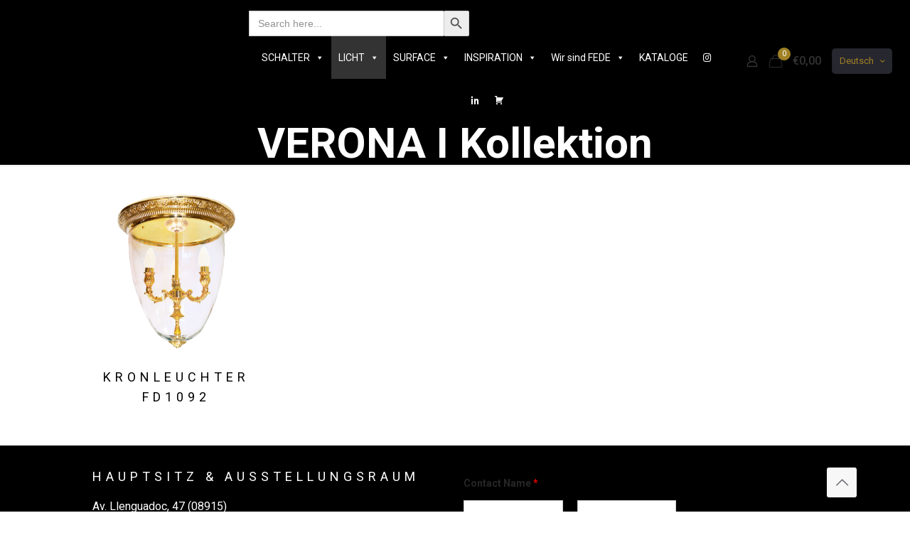

--- FILE ---
content_type: text/html; charset=UTF-8
request_url: https://fedeswitchandlight.de/categoria/light-de/new-chandeliers-de/verona-i-collection-de-new-chandeliers-de/
body_size: 69690
content:
<!DOCTYPE html>
<html dir="ltr" lang="de-DE" prefix="og: https://ogp.me/ns#" class="no-js " itemscope itemtype="https://schema.org/WebPage" >

<head><meta charset="UTF-8" /><script>if(navigator.userAgent.match(/MSIE|Internet Explorer/i)||navigator.userAgent.match(/Trident\/7\..*?rv:11/i)){var href=document.location.href;if(!href.match(/[?&]nowprocket/)){if(href.indexOf("?")==-1){if(href.indexOf("#")==-1){document.location.href=href+"?nowprocket=1"}else{document.location.href=href.replace("#","?nowprocket=1#")}}else{if(href.indexOf("#")==-1){document.location.href=href+"&nowprocket=1"}else{document.location.href=href.replace("#","&nowprocket=1#")}}}}</script><script>(()=>{class RocketLazyLoadScripts{constructor(){this.v="2.0.4",this.userEvents=["keydown","keyup","mousedown","mouseup","mousemove","mouseover","mouseout","touchmove","touchstart","touchend","touchcancel","wheel","click","dblclick","input"],this.attributeEvents=["onblur","onclick","oncontextmenu","ondblclick","onfocus","onmousedown","onmouseenter","onmouseleave","onmousemove","onmouseout","onmouseover","onmouseup","onmousewheel","onscroll","onsubmit"]}async t(){this.i(),this.o(),/iP(ad|hone)/.test(navigator.userAgent)&&this.h(),this.u(),this.l(this),this.m(),this.k(this),this.p(this),this._(),await Promise.all([this.R(),this.L()]),this.lastBreath=Date.now(),this.S(this),this.P(),this.D(),this.O(),this.M(),await this.C(this.delayedScripts.normal),await this.C(this.delayedScripts.defer),await this.C(this.delayedScripts.async),await this.T(),await this.F(),await this.j(),await this.A(),window.dispatchEvent(new Event("rocket-allScriptsLoaded")),this.everythingLoaded=!0,this.lastTouchEnd&&await new Promise(t=>setTimeout(t,500-Date.now()+this.lastTouchEnd)),this.I(),this.H(),this.U(),this.W()}i(){this.CSPIssue=sessionStorage.getItem("rocketCSPIssue"),document.addEventListener("securitypolicyviolation",t=>{this.CSPIssue||"script-src-elem"!==t.violatedDirective||"data"!==t.blockedURI||(this.CSPIssue=!0,sessionStorage.setItem("rocketCSPIssue",!0))},{isRocket:!0})}o(){window.addEventListener("pageshow",t=>{this.persisted=t.persisted,this.realWindowLoadedFired=!0},{isRocket:!0}),window.addEventListener("pagehide",()=>{this.onFirstUserAction=null},{isRocket:!0})}h(){let t;function e(e){t=e}window.addEventListener("touchstart",e,{isRocket:!0}),window.addEventListener("touchend",function i(o){o.changedTouches[0]&&t.changedTouches[0]&&Math.abs(o.changedTouches[0].pageX-t.changedTouches[0].pageX)<10&&Math.abs(o.changedTouches[0].pageY-t.changedTouches[0].pageY)<10&&o.timeStamp-t.timeStamp<200&&(window.removeEventListener("touchstart",e,{isRocket:!0}),window.removeEventListener("touchend",i,{isRocket:!0}),"INPUT"===o.target.tagName&&"text"===o.target.type||(o.target.dispatchEvent(new TouchEvent("touchend",{target:o.target,bubbles:!0})),o.target.dispatchEvent(new MouseEvent("mouseover",{target:o.target,bubbles:!0})),o.target.dispatchEvent(new PointerEvent("click",{target:o.target,bubbles:!0,cancelable:!0,detail:1,clientX:o.changedTouches[0].clientX,clientY:o.changedTouches[0].clientY})),event.preventDefault()))},{isRocket:!0})}q(t){this.userActionTriggered||("mousemove"!==t.type||this.firstMousemoveIgnored?"keyup"===t.type||"mouseover"===t.type||"mouseout"===t.type||(this.userActionTriggered=!0,this.onFirstUserAction&&this.onFirstUserAction()):this.firstMousemoveIgnored=!0),"click"===t.type&&t.preventDefault(),t.stopPropagation(),t.stopImmediatePropagation(),"touchstart"===this.lastEvent&&"touchend"===t.type&&(this.lastTouchEnd=Date.now()),"click"===t.type&&(this.lastTouchEnd=0),this.lastEvent=t.type,t.composedPath&&t.composedPath()[0].getRootNode()instanceof ShadowRoot&&(t.rocketTarget=t.composedPath()[0]),this.savedUserEvents.push(t)}u(){this.savedUserEvents=[],this.userEventHandler=this.q.bind(this),this.userEvents.forEach(t=>window.addEventListener(t,this.userEventHandler,{passive:!1,isRocket:!0})),document.addEventListener("visibilitychange",this.userEventHandler,{isRocket:!0})}U(){this.userEvents.forEach(t=>window.removeEventListener(t,this.userEventHandler,{passive:!1,isRocket:!0})),document.removeEventListener("visibilitychange",this.userEventHandler,{isRocket:!0}),this.savedUserEvents.forEach(t=>{(t.rocketTarget||t.target).dispatchEvent(new window[t.constructor.name](t.type,t))})}m(){const t="return false",e=Array.from(this.attributeEvents,t=>"data-rocket-"+t),i="["+this.attributeEvents.join("],[")+"]",o="[data-rocket-"+this.attributeEvents.join("],[data-rocket-")+"]",s=(e,i,o)=>{o&&o!==t&&(e.setAttribute("data-rocket-"+i,o),e["rocket"+i]=new Function("event",o),e.setAttribute(i,t))};new MutationObserver(t=>{for(const n of t)"attributes"===n.type&&(n.attributeName.startsWith("data-rocket-")||this.everythingLoaded?n.attributeName.startsWith("data-rocket-")&&this.everythingLoaded&&this.N(n.target,n.attributeName.substring(12)):s(n.target,n.attributeName,n.target.getAttribute(n.attributeName))),"childList"===n.type&&n.addedNodes.forEach(t=>{if(t.nodeType===Node.ELEMENT_NODE)if(this.everythingLoaded)for(const i of[t,...t.querySelectorAll(o)])for(const t of i.getAttributeNames())e.includes(t)&&this.N(i,t.substring(12));else for(const e of[t,...t.querySelectorAll(i)])for(const t of e.getAttributeNames())this.attributeEvents.includes(t)&&s(e,t,e.getAttribute(t))})}).observe(document,{subtree:!0,childList:!0,attributeFilter:[...this.attributeEvents,...e]})}I(){this.attributeEvents.forEach(t=>{document.querySelectorAll("[data-rocket-"+t+"]").forEach(e=>{this.N(e,t)})})}N(t,e){const i=t.getAttribute("data-rocket-"+e);i&&(t.setAttribute(e,i),t.removeAttribute("data-rocket-"+e))}k(t){Object.defineProperty(HTMLElement.prototype,"onclick",{get(){return this.rocketonclick||null},set(e){this.rocketonclick=e,this.setAttribute(t.everythingLoaded?"onclick":"data-rocket-onclick","this.rocketonclick(event)")}})}S(t){function e(e,i){let o=e[i];e[i]=null,Object.defineProperty(e,i,{get:()=>o,set(s){t.everythingLoaded?o=s:e["rocket"+i]=o=s}})}e(document,"onreadystatechange"),e(window,"onload"),e(window,"onpageshow");try{Object.defineProperty(document,"readyState",{get:()=>t.rocketReadyState,set(e){t.rocketReadyState=e},configurable:!0}),document.readyState="loading"}catch(t){console.log("WPRocket DJE readyState conflict, bypassing")}}l(t){this.originalAddEventListener=EventTarget.prototype.addEventListener,this.originalRemoveEventListener=EventTarget.prototype.removeEventListener,this.savedEventListeners=[],EventTarget.prototype.addEventListener=function(e,i,o){o&&o.isRocket||!t.B(e,this)&&!t.userEvents.includes(e)||t.B(e,this)&&!t.userActionTriggered||e.startsWith("rocket-")||t.everythingLoaded?t.originalAddEventListener.call(this,e,i,o):(t.savedEventListeners.push({target:this,remove:!1,type:e,func:i,options:o}),"mouseenter"!==e&&"mouseleave"!==e||t.originalAddEventListener.call(this,e,t.savedUserEvents.push,o))},EventTarget.prototype.removeEventListener=function(e,i,o){o&&o.isRocket||!t.B(e,this)&&!t.userEvents.includes(e)||t.B(e,this)&&!t.userActionTriggered||e.startsWith("rocket-")||t.everythingLoaded?t.originalRemoveEventListener.call(this,e,i,o):t.savedEventListeners.push({target:this,remove:!0,type:e,func:i,options:o})}}J(t,e){this.savedEventListeners=this.savedEventListeners.filter(i=>{let o=i.type,s=i.target||window;return e!==o||t!==s||(this.B(o,s)&&(i.type="rocket-"+o),this.$(i),!1)})}H(){EventTarget.prototype.addEventListener=this.originalAddEventListener,EventTarget.prototype.removeEventListener=this.originalRemoveEventListener,this.savedEventListeners.forEach(t=>this.$(t))}$(t){t.remove?this.originalRemoveEventListener.call(t.target,t.type,t.func,t.options):this.originalAddEventListener.call(t.target,t.type,t.func,t.options)}p(t){let e;function i(e){return t.everythingLoaded?e:e.split(" ").map(t=>"load"===t||t.startsWith("load.")?"rocket-jquery-load":t).join(" ")}function o(o){function s(e){const s=o.fn[e];o.fn[e]=o.fn.init.prototype[e]=function(){return this[0]===window&&t.userActionTriggered&&("string"==typeof arguments[0]||arguments[0]instanceof String?arguments[0]=i(arguments[0]):"object"==typeof arguments[0]&&Object.keys(arguments[0]).forEach(t=>{const e=arguments[0][t];delete arguments[0][t],arguments[0][i(t)]=e})),s.apply(this,arguments),this}}if(o&&o.fn&&!t.allJQueries.includes(o)){const e={DOMContentLoaded:[],"rocket-DOMContentLoaded":[]};for(const t in e)document.addEventListener(t,()=>{e[t].forEach(t=>t())},{isRocket:!0});o.fn.ready=o.fn.init.prototype.ready=function(i){function s(){parseInt(o.fn.jquery)>2?setTimeout(()=>i.bind(document)(o)):i.bind(document)(o)}return"function"==typeof i&&(t.realDomReadyFired?!t.userActionTriggered||t.fauxDomReadyFired?s():e["rocket-DOMContentLoaded"].push(s):e.DOMContentLoaded.push(s)),o([])},s("on"),s("one"),s("off"),t.allJQueries.push(o)}e=o}t.allJQueries=[],o(window.jQuery),Object.defineProperty(window,"jQuery",{get:()=>e,set(t){o(t)}})}P(){const t=new Map;document.write=document.writeln=function(e){const i=document.currentScript,o=document.createRange(),s=i.parentElement;let n=t.get(i);void 0===n&&(n=i.nextSibling,t.set(i,n));const c=document.createDocumentFragment();o.setStart(c,0),c.appendChild(o.createContextualFragment(e)),s.insertBefore(c,n)}}async R(){return new Promise(t=>{this.userActionTriggered?t():this.onFirstUserAction=t})}async L(){return new Promise(t=>{document.addEventListener("DOMContentLoaded",()=>{this.realDomReadyFired=!0,t()},{isRocket:!0})})}async j(){return this.realWindowLoadedFired?Promise.resolve():new Promise(t=>{window.addEventListener("load",t,{isRocket:!0})})}M(){this.pendingScripts=[];this.scriptsMutationObserver=new MutationObserver(t=>{for(const e of t)e.addedNodes.forEach(t=>{"SCRIPT"!==t.tagName||t.noModule||t.isWPRocket||this.pendingScripts.push({script:t,promise:new Promise(e=>{const i=()=>{const i=this.pendingScripts.findIndex(e=>e.script===t);i>=0&&this.pendingScripts.splice(i,1),e()};t.addEventListener("load",i,{isRocket:!0}),t.addEventListener("error",i,{isRocket:!0}),setTimeout(i,1e3)})})})}),this.scriptsMutationObserver.observe(document,{childList:!0,subtree:!0})}async F(){await this.X(),this.pendingScripts.length?(await this.pendingScripts[0].promise,await this.F()):this.scriptsMutationObserver.disconnect()}D(){this.delayedScripts={normal:[],async:[],defer:[]},document.querySelectorAll("script[type$=rocketlazyloadscript]").forEach(t=>{t.hasAttribute("data-rocket-src")?t.hasAttribute("async")&&!1!==t.async?this.delayedScripts.async.push(t):t.hasAttribute("defer")&&!1!==t.defer||"module"===t.getAttribute("data-rocket-type")?this.delayedScripts.defer.push(t):this.delayedScripts.normal.push(t):this.delayedScripts.normal.push(t)})}async _(){await this.L();let t=[];document.querySelectorAll("script[type$=rocketlazyloadscript][data-rocket-src]").forEach(e=>{let i=e.getAttribute("data-rocket-src");if(i&&!i.startsWith("data:")){i.startsWith("//")&&(i=location.protocol+i);try{const o=new URL(i).origin;o!==location.origin&&t.push({src:o,crossOrigin:e.crossOrigin||"module"===e.getAttribute("data-rocket-type")})}catch(t){}}}),t=[...new Map(t.map(t=>[JSON.stringify(t),t])).values()],this.Y(t,"preconnect")}async G(t){if(await this.K(),!0!==t.noModule||!("noModule"in HTMLScriptElement.prototype))return new Promise(e=>{let i;function o(){(i||t).setAttribute("data-rocket-status","executed"),e()}try{if(navigator.userAgent.includes("Firefox/")||""===navigator.vendor||this.CSPIssue)i=document.createElement("script"),[...t.attributes].forEach(t=>{let e=t.nodeName;"type"!==e&&("data-rocket-type"===e&&(e="type"),"data-rocket-src"===e&&(e="src"),i.setAttribute(e,t.nodeValue))}),t.text&&(i.text=t.text),t.nonce&&(i.nonce=t.nonce),i.hasAttribute("src")?(i.addEventListener("load",o,{isRocket:!0}),i.addEventListener("error",()=>{i.setAttribute("data-rocket-status","failed-network"),e()},{isRocket:!0}),setTimeout(()=>{i.isConnected||e()},1)):(i.text=t.text,o()),i.isWPRocket=!0,t.parentNode.replaceChild(i,t);else{const i=t.getAttribute("data-rocket-type"),s=t.getAttribute("data-rocket-src");i?(t.type=i,t.removeAttribute("data-rocket-type")):t.removeAttribute("type"),t.addEventListener("load",o,{isRocket:!0}),t.addEventListener("error",i=>{this.CSPIssue&&i.target.src.startsWith("data:")?(console.log("WPRocket: CSP fallback activated"),t.removeAttribute("src"),this.G(t).then(e)):(t.setAttribute("data-rocket-status","failed-network"),e())},{isRocket:!0}),s?(t.fetchPriority="high",t.removeAttribute("data-rocket-src"),t.src=s):t.src="data:text/javascript;base64,"+window.btoa(unescape(encodeURIComponent(t.text)))}}catch(i){t.setAttribute("data-rocket-status","failed-transform"),e()}});t.setAttribute("data-rocket-status","skipped")}async C(t){const e=t.shift();return e?(e.isConnected&&await this.G(e),this.C(t)):Promise.resolve()}O(){this.Y([...this.delayedScripts.normal,...this.delayedScripts.defer,...this.delayedScripts.async],"preload")}Y(t,e){this.trash=this.trash||[];let i=!0;var o=document.createDocumentFragment();t.forEach(t=>{const s=t.getAttribute&&t.getAttribute("data-rocket-src")||t.src;if(s&&!s.startsWith("data:")){const n=document.createElement("link");n.href=s,n.rel=e,"preconnect"!==e&&(n.as="script",n.fetchPriority=i?"high":"low"),t.getAttribute&&"module"===t.getAttribute("data-rocket-type")&&(n.crossOrigin=!0),t.crossOrigin&&(n.crossOrigin=t.crossOrigin),t.integrity&&(n.integrity=t.integrity),t.nonce&&(n.nonce=t.nonce),o.appendChild(n),this.trash.push(n),i=!1}}),document.head.appendChild(o)}W(){this.trash.forEach(t=>t.remove())}async T(){try{document.readyState="interactive"}catch(t){}this.fauxDomReadyFired=!0;try{await this.K(),this.J(document,"readystatechange"),document.dispatchEvent(new Event("rocket-readystatechange")),await this.K(),document.rocketonreadystatechange&&document.rocketonreadystatechange(),await this.K(),this.J(document,"DOMContentLoaded"),document.dispatchEvent(new Event("rocket-DOMContentLoaded")),await this.K(),this.J(window,"DOMContentLoaded"),window.dispatchEvent(new Event("rocket-DOMContentLoaded"))}catch(t){console.error(t)}}async A(){try{document.readyState="complete"}catch(t){}try{await this.K(),this.J(document,"readystatechange"),document.dispatchEvent(new Event("rocket-readystatechange")),await this.K(),document.rocketonreadystatechange&&document.rocketonreadystatechange(),await this.K(),this.J(window,"load"),window.dispatchEvent(new Event("rocket-load")),await this.K(),window.rocketonload&&window.rocketonload(),await this.K(),this.allJQueries.forEach(t=>t(window).trigger("rocket-jquery-load")),await this.K(),this.J(window,"pageshow");const t=new Event("rocket-pageshow");t.persisted=this.persisted,window.dispatchEvent(t),await this.K(),window.rocketonpageshow&&window.rocketonpageshow({persisted:this.persisted})}catch(t){console.error(t)}}async K(){Date.now()-this.lastBreath>45&&(await this.X(),this.lastBreath=Date.now())}async X(){return document.hidden?new Promise(t=>setTimeout(t)):new Promise(t=>requestAnimationFrame(t))}B(t,e){return e===document&&"readystatechange"===t||(e===document&&"DOMContentLoaded"===t||(e===window&&"DOMContentLoaded"===t||(e===window&&"load"===t||e===window&&"pageshow"===t)))}static run(){(new RocketLazyLoadScripts).t()}}RocketLazyLoadScripts.run()})();</script>


<title>VERONA I Kollektion - FEDE SWITCH &amp; LIGHT</title>
<link data-rocket-preload as="style" href="https://fonts.googleapis.com/css?family=Roboto%3A1%2C300%2C400%2C400italic%2C500%2C700%2C700italic%2C900&#038;display=swap" rel="preload">
<link href="https://fonts.googleapis.com/css?family=Roboto%3A1%2C300%2C400%2C400italic%2C500%2C700%2C700italic%2C900&#038;display=swap" media="print" onload="this.media=&#039;all&#039;" rel="stylesheet">
<noscript data-wpr-hosted-gf-parameters=""><link rel="stylesheet" href="https://fonts.googleapis.com/css?family=Roboto%3A1%2C300%2C400%2C400italic%2C500%2C700%2C700italic%2C900&#038;display=swap"></noscript>
<style type="text/css" id="wpml-ls-inline-styles-additional-css">.wpml-ls-display{display:inline!important}</style>
<link rel="alternate" hreflang="en" href="https://fedeswitchandlight.com/categoria/light-en/new-chandeliers-en/verona-i-collection-en/" />
<link rel="alternate" hreflang="es" href="https://fedeswitchandlight.es/categoria/light/new-chandeliers/verona-i-collection/" />
<link rel="alternate" hreflang="fr" href="https://fedeswitchandlight.fr/categoria/verona-i-collection-en-fr/" />
<link rel="alternate" hreflang="de" href="https://fedeswitchandlight.de/categoria/light-de/new-chandeliers-de/verona-i-collection-de-new-chandeliers-de/" />
<link rel="alternate" hreflang="it" href="https://fedeswitchandlight.it/categoria/collezione-verona-i/" />
<link rel="alternate" hreflang="ru" href="https://fedeswitchandlight.ru/categoria/verona-i-collection-ru/" />
<link rel="alternate" hreflang="pt-pt" href="https://fedeswitchandlight.pt/categoria/colecao-verona-i/" />
<link rel="alternate" hreflang="x-default" href="https://fedeswitchandlight.com/categoria/light-en/new-chandeliers-en/verona-i-collection-en/" />

		<!-- All in One SEO 4.9.3 - aioseo.com -->
	<meta name="robots" content="max-image-preview:large" />
	<link rel="canonical" href="https://fedeswitchandlight.de/categoria/light-de/new-chandeliers-de/verona-i-collection-de-new-chandeliers-de/" />
	<meta name="generator" content="All in One SEO (AIOSEO) 4.9.3" />
		<script type="application/ld+json" class="aioseo-schema">
			{"@context":"https:\/\/schema.org","@graph":[{"@type":"BreadcrumbList","@id":"https:\/\/fedeswitchandlight.de\/categoria\/light-de\/new-chandeliers-de\/verona-i-collection-de-new-chandeliers-de\/#breadcrumblist","itemListElement":[{"@type":"ListItem","@id":"https:\/\/fedeswitchandlight.de#listItem","position":1,"name":"Home","item":"https:\/\/fedeswitchandlight.de","nextItem":{"@type":"ListItem","@id":"https:\/\/fedeswitchandlight.de\/catalogue\/#listItem","name":"Katalog"}},{"@type":"ListItem","@id":"https:\/\/fedeswitchandlight.de\/catalogue\/#listItem","position":2,"name":"Katalog","item":"https:\/\/fedeswitchandlight.de\/catalogue\/","nextItem":{"@type":"ListItem","@id":"https:\/\/fedeswitchandlight.de\/categoria\/light-de\/#listItem","name":"Licht"},"previousItem":{"@type":"ListItem","@id":"https:\/\/fedeswitchandlight.de#listItem","name":"Home"}},{"@type":"ListItem","@id":"https:\/\/fedeswitchandlight.de\/categoria\/light-de\/#listItem","position":3,"name":"Licht","item":"https:\/\/fedeswitchandlight.de\/categoria\/light-de\/","nextItem":{"@type":"ListItem","@id":"https:\/\/fedeswitchandlight.de\/categoria\/light-de\/new-chandeliers-de\/#listItem","name":"NEUE KRONLEUCHTER"},"previousItem":{"@type":"ListItem","@id":"https:\/\/fedeswitchandlight.de\/catalogue\/#listItem","name":"Katalog"}},{"@type":"ListItem","@id":"https:\/\/fedeswitchandlight.de\/categoria\/light-de\/new-chandeliers-de\/#listItem","position":4,"name":"NEUE KRONLEUCHTER","item":"https:\/\/fedeswitchandlight.de\/categoria\/light-de\/new-chandeliers-de\/","nextItem":{"@type":"ListItem","@id":"https:\/\/fedeswitchandlight.de\/categoria\/light-de\/new-chandeliers-de\/verona-i-collection-de-new-chandeliers-de\/#listItem","name":"VERONA I Kollektion"},"previousItem":{"@type":"ListItem","@id":"https:\/\/fedeswitchandlight.de\/categoria\/light-de\/#listItem","name":"Licht"}},{"@type":"ListItem","@id":"https:\/\/fedeswitchandlight.de\/categoria\/light-de\/new-chandeliers-de\/verona-i-collection-de-new-chandeliers-de\/#listItem","position":5,"name":"VERONA I Kollektion","previousItem":{"@type":"ListItem","@id":"https:\/\/fedeswitchandlight.de\/categoria\/light-de\/new-chandeliers-de\/#listItem","name":"NEUE KRONLEUCHTER"}}]},{"@type":"CollectionPage","@id":"https:\/\/fedeswitchandlight.de\/categoria\/light-de\/new-chandeliers-de\/verona-i-collection-de-new-chandeliers-de\/#collectionpage","url":"https:\/\/fedeswitchandlight.de\/categoria\/light-de\/new-chandeliers-de\/verona-i-collection-de-new-chandeliers-de\/","name":"VERONA I Kollektion - FEDE SWITCH & LIGHT","inLanguage":"de-DE","isPartOf":{"@id":"https:\/\/fedeswitchandlight.de\/#website"},"breadcrumb":{"@id":"https:\/\/fedeswitchandlight.de\/categoria\/light-de\/new-chandeliers-de\/verona-i-collection-de-new-chandeliers-de\/#breadcrumblist"}},{"@type":"Organization","@id":"https:\/\/fedeswitchandlight.de\/#organization","name":"FEDE SWITCH & LIGHT","description":"Decorative Luxury Switches and Lighting Manufacturer","url":"https:\/\/fedeswitchandlight.de\/"},{"@type":"WebSite","@id":"https:\/\/fedeswitchandlight.de\/#website","url":"https:\/\/fedeswitchandlight.de\/","name":"FEDE SWITCH & LIGHT","description":"Decorative Luxury Switches and Lighting Manufacturer","inLanguage":"de-DE","publisher":{"@id":"https:\/\/fedeswitchandlight.de\/#organization"}}]}
		</script>
		<!-- All in One SEO -->

<!-- Global site tag (gtag.js) - Google Analytics -->
<script type="rocketlazyloadscript" async data-rocket-src="https://www.googletagmanager.com/gtag/js?id=UA-58535899-1"></script>
<script type="rocketlazyloadscript">
  window.dataLayer = window.dataLayer || [];
  function gtag(){dataLayer.push(arguments);}
  gtag('js', new Date());

  gtag('config', 'UA-58535899-1');
</script>

<!-- Global site tag (gtag.js) - Google Ads: 1052789707 -->
<script type="rocketlazyloadscript" async data-rocket-src="https://www.googletagmanager.com/gtag/js?id=AW-1052789707"></script>
<script type="rocketlazyloadscript">
  window.dataLayer = window.dataLayer || [];
  function gtag(){dataLayer.push(arguments);}
  gtag('js', new Date());

  gtag('config', 'AW-1052789707');
</script><meta name="format-detection" content="telephone=no">
<meta name="viewport" content="width=device-width, initial-scale=1, maximum-scale=1" />
<link rel="shortcut icon" href="https://fedeswitchandlight.com/wp-content/uploads/2020/03/SWITCH_1024x1024_0000s_0001s_0004_FD01461PROB-BELLE-ÉPOQUE-CORINTO-COLLECTION.png" type="image/x-icon" />
<meta name="theme-color" content="#ffffff" media="(prefers-color-scheme: light)">
<meta name="theme-color" content="#ffffff" media="(prefers-color-scheme: dark)">
<script type="rocketlazyloadscript">window._wca = window._wca || [];</script>
<link rel='dns-prefetch' href='//stats.wp.com' />
<link rel='dns-prefetch' href='//capi-automation.s3.us-east-2.amazonaws.com' />
<link rel='dns-prefetch' href='//fedeswitchandlight.com' />
<link rel='dns-prefetch' href='//fonts.googleapis.com' />
<link href='https://fonts.gstatic.com' crossorigin rel='preconnect' />
<link rel='preconnect' href='//c0.wp.com' />
<link rel="alternate" type="application/rss+xml" title="FEDE SWITCH &amp; LIGHT &raquo; Feed" href="https://fedeswitchandlight.de/feed/" />
<link rel="alternate" type="application/rss+xml" title="FEDE SWITCH &amp; LIGHT &raquo; Kommentar-Feed" href="https://fedeswitchandlight.de/comments/feed/" />
<link rel="alternate" type="application/rss+xml" title="FEDE SWITCH &amp; LIGHT &raquo; Kategorie-Feed für VERONA I Kollektion" href="https://fedeswitchandlight.de/categoria/light-de/new-chandeliers-de/verona-i-collection-de-new-chandeliers-de/feed/" />
		<!-- This site uses the Google Analytics by MonsterInsights plugin v9.11.1 - Using Analytics tracking - https://www.monsterinsights.com/ -->
							<script type="rocketlazyloadscript" data-rocket-src="//www.googletagmanager.com/gtag/js?id=G-NLMBTKG7J5"  data-cfasync="false" data-wpfc-render="false" data-rocket-type="text/javascript" async></script>
			<script type="rocketlazyloadscript" data-cfasync="false" data-wpfc-render="false" data-rocket-type="text/javascript">
				var mi_version = '9.11.1';
				var mi_track_user = true;
				var mi_no_track_reason = '';
								var MonsterInsightsDefaultLocations = {"page_location":"https:\/\/fedeswitchandlight.de\/categoria\/light-de\/new-chandeliers-de\/verona-i-collection-de-new-chandeliers-de\/"};
								if ( typeof MonsterInsightsPrivacyGuardFilter === 'function' ) {
					var MonsterInsightsLocations = (typeof MonsterInsightsExcludeQuery === 'object') ? MonsterInsightsPrivacyGuardFilter( MonsterInsightsExcludeQuery ) : MonsterInsightsPrivacyGuardFilter( MonsterInsightsDefaultLocations );
				} else {
					var MonsterInsightsLocations = (typeof MonsterInsightsExcludeQuery === 'object') ? MonsterInsightsExcludeQuery : MonsterInsightsDefaultLocations;
				}

								var disableStrs = [
										'ga-disable-G-NLMBTKG7J5',
									];

				/* Function to detect opted out users */
				function __gtagTrackerIsOptedOut() {
					for (var index = 0; index < disableStrs.length; index++) {
						if (document.cookie.indexOf(disableStrs[index] + '=true') > -1) {
							return true;
						}
					}

					return false;
				}

				/* Disable tracking if the opt-out cookie exists. */
				if (__gtagTrackerIsOptedOut()) {
					for (var index = 0; index < disableStrs.length; index++) {
						window[disableStrs[index]] = true;
					}
				}

				/* Opt-out function */
				function __gtagTrackerOptout() {
					for (var index = 0; index < disableStrs.length; index++) {
						document.cookie = disableStrs[index] + '=true; expires=Thu, 31 Dec 2099 23:59:59 UTC; path=/';
						window[disableStrs[index]] = true;
					}
				}

				if ('undefined' === typeof gaOptout) {
					function gaOptout() {
						__gtagTrackerOptout();
					}
				}
								window.dataLayer = window.dataLayer || [];

				window.MonsterInsightsDualTracker = {
					helpers: {},
					trackers: {},
				};
				if (mi_track_user) {
					function __gtagDataLayer() {
						dataLayer.push(arguments);
					}

					function __gtagTracker(type, name, parameters) {
						if (!parameters) {
							parameters = {};
						}

						if (parameters.send_to) {
							__gtagDataLayer.apply(null, arguments);
							return;
						}

						if (type === 'event') {
														parameters.send_to = monsterinsights_frontend.v4_id;
							var hookName = name;
							if (typeof parameters['event_category'] !== 'undefined') {
								hookName = parameters['event_category'] + ':' + name;
							}

							if (typeof MonsterInsightsDualTracker.trackers[hookName] !== 'undefined') {
								MonsterInsightsDualTracker.trackers[hookName](parameters);
							} else {
								__gtagDataLayer('event', name, parameters);
							}
							
						} else {
							__gtagDataLayer.apply(null, arguments);
						}
					}

					__gtagTracker('js', new Date());
					__gtagTracker('set', {
						'developer_id.dZGIzZG': true,
											});
					if ( MonsterInsightsLocations.page_location ) {
						__gtagTracker('set', MonsterInsightsLocations);
					}
										__gtagTracker('config', 'G-NLMBTKG7J5', {"forceSSL":"true","link_attribution":"true"} );
										window.gtag = __gtagTracker;										(function () {
						/* https://developers.google.com/analytics/devguides/collection/analyticsjs/ */
						/* ga and __gaTracker compatibility shim. */
						var noopfn = function () {
							return null;
						};
						var newtracker = function () {
							return new Tracker();
						};
						var Tracker = function () {
							return null;
						};
						var p = Tracker.prototype;
						p.get = noopfn;
						p.set = noopfn;
						p.send = function () {
							var args = Array.prototype.slice.call(arguments);
							args.unshift('send');
							__gaTracker.apply(null, args);
						};
						var __gaTracker = function () {
							var len = arguments.length;
							if (len === 0) {
								return;
							}
							var f = arguments[len - 1];
							if (typeof f !== 'object' || f === null || typeof f.hitCallback !== 'function') {
								if ('send' === arguments[0]) {
									var hitConverted, hitObject = false, action;
									if ('event' === arguments[1]) {
										if ('undefined' !== typeof arguments[3]) {
											hitObject = {
												'eventAction': arguments[3],
												'eventCategory': arguments[2],
												'eventLabel': arguments[4],
												'value': arguments[5] ? arguments[5] : 1,
											}
										}
									}
									if ('pageview' === arguments[1]) {
										if ('undefined' !== typeof arguments[2]) {
											hitObject = {
												'eventAction': 'page_view',
												'page_path': arguments[2],
											}
										}
									}
									if (typeof arguments[2] === 'object') {
										hitObject = arguments[2];
									}
									if (typeof arguments[5] === 'object') {
										Object.assign(hitObject, arguments[5]);
									}
									if ('undefined' !== typeof arguments[1].hitType) {
										hitObject = arguments[1];
										if ('pageview' === hitObject.hitType) {
											hitObject.eventAction = 'page_view';
										}
									}
									if (hitObject) {
										action = 'timing' === arguments[1].hitType ? 'timing_complete' : hitObject.eventAction;
										hitConverted = mapArgs(hitObject);
										__gtagTracker('event', action, hitConverted);
									}
								}
								return;
							}

							function mapArgs(args) {
								var arg, hit = {};
								var gaMap = {
									'eventCategory': 'event_category',
									'eventAction': 'event_action',
									'eventLabel': 'event_label',
									'eventValue': 'event_value',
									'nonInteraction': 'non_interaction',
									'timingCategory': 'event_category',
									'timingVar': 'name',
									'timingValue': 'value',
									'timingLabel': 'event_label',
									'page': 'page_path',
									'location': 'page_location',
									'title': 'page_title',
									'referrer' : 'page_referrer',
								};
								for (arg in args) {
																		if (!(!args.hasOwnProperty(arg) || !gaMap.hasOwnProperty(arg))) {
										hit[gaMap[arg]] = args[arg];
									} else {
										hit[arg] = args[arg];
									}
								}
								return hit;
							}

							try {
								f.hitCallback();
							} catch (ex) {
							}
						};
						__gaTracker.create = newtracker;
						__gaTracker.getByName = newtracker;
						__gaTracker.getAll = function () {
							return [];
						};
						__gaTracker.remove = noopfn;
						__gaTracker.loaded = true;
						window['__gaTracker'] = __gaTracker;
					})();
									} else {
										console.log("");
					(function () {
						function __gtagTracker() {
							return null;
						}

						window['__gtagTracker'] = __gtagTracker;
						window['gtag'] = __gtagTracker;
					})();
									}
			</script>
							<!-- / Google Analytics by MonsterInsights -->
		<style id='wp-img-auto-sizes-contain-inline-css' type='text/css'>
img:is([sizes=auto i],[sizes^="auto," i]){contain-intrinsic-size:3000px 1500px}
/*# sourceURL=wp-img-auto-sizes-contain-inline-css */
</style>
<link data-minify="1" rel='stylesheet' id='sdm-styles-css' href='https://fedeswitchandlight.de/wp-content/cache/min/1/wp-content/plugins/simple-download-monitor/css/sdm_wp_styles.css?ver=1769511795' type='text/css' media='all' />
<link rel='stylesheet' id='sbi_styles-css' href='https://fedeswitchandlight.de/wp-content/cache/background-css/1/fedeswitchandlight.de/wp-content/plugins/instagram-feed/css/sbi-styles.min.css?ver=6.10.0&wpr_t=1769524323' type='text/css' media='all' />
<style id='wp-emoji-styles-inline-css' type='text/css'>

	img.wp-smiley, img.emoji {
		display: inline !important;
		border: none !important;
		box-shadow: none !important;
		height: 1em !important;
		width: 1em !important;
		margin: 0 0.07em !important;
		vertical-align: -0.1em !important;
		background: none !important;
		padding: 0 !important;
	}
/*# sourceURL=wp-emoji-styles-inline-css */
</style>
<link data-minify="1" rel='stylesheet' id='wp-block-library-css' href='https://fedeswitchandlight.de/wp-content/cache/min/1/c/6.9/wp-includes/css/dist/block-library/style.min.css?ver=1769511795' type='text/css' media='all' />
<style id='global-styles-inline-css' type='text/css'>
:root{--wp--preset--aspect-ratio--square: 1;--wp--preset--aspect-ratio--4-3: 4/3;--wp--preset--aspect-ratio--3-4: 3/4;--wp--preset--aspect-ratio--3-2: 3/2;--wp--preset--aspect-ratio--2-3: 2/3;--wp--preset--aspect-ratio--16-9: 16/9;--wp--preset--aspect-ratio--9-16: 9/16;--wp--preset--color--black: #000000;--wp--preset--color--cyan-bluish-gray: #abb8c3;--wp--preset--color--white: #ffffff;--wp--preset--color--pale-pink: #f78da7;--wp--preset--color--vivid-red: #cf2e2e;--wp--preset--color--luminous-vivid-orange: #ff6900;--wp--preset--color--luminous-vivid-amber: #fcb900;--wp--preset--color--light-green-cyan: #7bdcb5;--wp--preset--color--vivid-green-cyan: #00d084;--wp--preset--color--pale-cyan-blue: #8ed1fc;--wp--preset--color--vivid-cyan-blue: #0693e3;--wp--preset--color--vivid-purple: #9b51e0;--wp--preset--gradient--vivid-cyan-blue-to-vivid-purple: linear-gradient(135deg,rgb(6,147,227) 0%,rgb(155,81,224) 100%);--wp--preset--gradient--light-green-cyan-to-vivid-green-cyan: linear-gradient(135deg,rgb(122,220,180) 0%,rgb(0,208,130) 100%);--wp--preset--gradient--luminous-vivid-amber-to-luminous-vivid-orange: linear-gradient(135deg,rgb(252,185,0) 0%,rgb(255,105,0) 100%);--wp--preset--gradient--luminous-vivid-orange-to-vivid-red: linear-gradient(135deg,rgb(255,105,0) 0%,rgb(207,46,46) 100%);--wp--preset--gradient--very-light-gray-to-cyan-bluish-gray: linear-gradient(135deg,rgb(238,238,238) 0%,rgb(169,184,195) 100%);--wp--preset--gradient--cool-to-warm-spectrum: linear-gradient(135deg,rgb(74,234,220) 0%,rgb(151,120,209) 20%,rgb(207,42,186) 40%,rgb(238,44,130) 60%,rgb(251,105,98) 80%,rgb(254,248,76) 100%);--wp--preset--gradient--blush-light-purple: linear-gradient(135deg,rgb(255,206,236) 0%,rgb(152,150,240) 100%);--wp--preset--gradient--blush-bordeaux: linear-gradient(135deg,rgb(254,205,165) 0%,rgb(254,45,45) 50%,rgb(107,0,62) 100%);--wp--preset--gradient--luminous-dusk: linear-gradient(135deg,rgb(255,203,112) 0%,rgb(199,81,192) 50%,rgb(65,88,208) 100%);--wp--preset--gradient--pale-ocean: linear-gradient(135deg,rgb(255,245,203) 0%,rgb(182,227,212) 50%,rgb(51,167,181) 100%);--wp--preset--gradient--electric-grass: linear-gradient(135deg,rgb(202,248,128) 0%,rgb(113,206,126) 100%);--wp--preset--gradient--midnight: linear-gradient(135deg,rgb(2,3,129) 0%,rgb(40,116,252) 100%);--wp--preset--font-size--small: 13px;--wp--preset--font-size--medium: 20px;--wp--preset--font-size--large: 36px;--wp--preset--font-size--x-large: 42px;--wp--preset--spacing--20: 0.44rem;--wp--preset--spacing--30: 0.67rem;--wp--preset--spacing--40: 1rem;--wp--preset--spacing--50: 1.5rem;--wp--preset--spacing--60: 2.25rem;--wp--preset--spacing--70: 3.38rem;--wp--preset--spacing--80: 5.06rem;--wp--preset--shadow--natural: 6px 6px 9px rgba(0, 0, 0, 0.2);--wp--preset--shadow--deep: 12px 12px 50px rgba(0, 0, 0, 0.4);--wp--preset--shadow--sharp: 6px 6px 0px rgba(0, 0, 0, 0.2);--wp--preset--shadow--outlined: 6px 6px 0px -3px rgb(255, 255, 255), 6px 6px rgb(0, 0, 0);--wp--preset--shadow--crisp: 6px 6px 0px rgb(0, 0, 0);}:where(.is-layout-flex){gap: 0.5em;}:where(.is-layout-grid){gap: 0.5em;}body .is-layout-flex{display: flex;}.is-layout-flex{flex-wrap: wrap;align-items: center;}.is-layout-flex > :is(*, div){margin: 0;}body .is-layout-grid{display: grid;}.is-layout-grid > :is(*, div){margin: 0;}:where(.wp-block-columns.is-layout-flex){gap: 2em;}:where(.wp-block-columns.is-layout-grid){gap: 2em;}:where(.wp-block-post-template.is-layout-flex){gap: 1.25em;}:where(.wp-block-post-template.is-layout-grid){gap: 1.25em;}.has-black-color{color: var(--wp--preset--color--black) !important;}.has-cyan-bluish-gray-color{color: var(--wp--preset--color--cyan-bluish-gray) !important;}.has-white-color{color: var(--wp--preset--color--white) !important;}.has-pale-pink-color{color: var(--wp--preset--color--pale-pink) !important;}.has-vivid-red-color{color: var(--wp--preset--color--vivid-red) !important;}.has-luminous-vivid-orange-color{color: var(--wp--preset--color--luminous-vivid-orange) !important;}.has-luminous-vivid-amber-color{color: var(--wp--preset--color--luminous-vivid-amber) !important;}.has-light-green-cyan-color{color: var(--wp--preset--color--light-green-cyan) !important;}.has-vivid-green-cyan-color{color: var(--wp--preset--color--vivid-green-cyan) !important;}.has-pale-cyan-blue-color{color: var(--wp--preset--color--pale-cyan-blue) !important;}.has-vivid-cyan-blue-color{color: var(--wp--preset--color--vivid-cyan-blue) !important;}.has-vivid-purple-color{color: var(--wp--preset--color--vivid-purple) !important;}.has-black-background-color{background-color: var(--wp--preset--color--black) !important;}.has-cyan-bluish-gray-background-color{background-color: var(--wp--preset--color--cyan-bluish-gray) !important;}.has-white-background-color{background-color: var(--wp--preset--color--white) !important;}.has-pale-pink-background-color{background-color: var(--wp--preset--color--pale-pink) !important;}.has-vivid-red-background-color{background-color: var(--wp--preset--color--vivid-red) !important;}.has-luminous-vivid-orange-background-color{background-color: var(--wp--preset--color--luminous-vivid-orange) !important;}.has-luminous-vivid-amber-background-color{background-color: var(--wp--preset--color--luminous-vivid-amber) !important;}.has-light-green-cyan-background-color{background-color: var(--wp--preset--color--light-green-cyan) !important;}.has-vivid-green-cyan-background-color{background-color: var(--wp--preset--color--vivid-green-cyan) !important;}.has-pale-cyan-blue-background-color{background-color: var(--wp--preset--color--pale-cyan-blue) !important;}.has-vivid-cyan-blue-background-color{background-color: var(--wp--preset--color--vivid-cyan-blue) !important;}.has-vivid-purple-background-color{background-color: var(--wp--preset--color--vivid-purple) !important;}.has-black-border-color{border-color: var(--wp--preset--color--black) !important;}.has-cyan-bluish-gray-border-color{border-color: var(--wp--preset--color--cyan-bluish-gray) !important;}.has-white-border-color{border-color: var(--wp--preset--color--white) !important;}.has-pale-pink-border-color{border-color: var(--wp--preset--color--pale-pink) !important;}.has-vivid-red-border-color{border-color: var(--wp--preset--color--vivid-red) !important;}.has-luminous-vivid-orange-border-color{border-color: var(--wp--preset--color--luminous-vivid-orange) !important;}.has-luminous-vivid-amber-border-color{border-color: var(--wp--preset--color--luminous-vivid-amber) !important;}.has-light-green-cyan-border-color{border-color: var(--wp--preset--color--light-green-cyan) !important;}.has-vivid-green-cyan-border-color{border-color: var(--wp--preset--color--vivid-green-cyan) !important;}.has-pale-cyan-blue-border-color{border-color: var(--wp--preset--color--pale-cyan-blue) !important;}.has-vivid-cyan-blue-border-color{border-color: var(--wp--preset--color--vivid-cyan-blue) !important;}.has-vivid-purple-border-color{border-color: var(--wp--preset--color--vivid-purple) !important;}.has-vivid-cyan-blue-to-vivid-purple-gradient-background{background: var(--wp--preset--gradient--vivid-cyan-blue-to-vivid-purple) !important;}.has-light-green-cyan-to-vivid-green-cyan-gradient-background{background: var(--wp--preset--gradient--light-green-cyan-to-vivid-green-cyan) !important;}.has-luminous-vivid-amber-to-luminous-vivid-orange-gradient-background{background: var(--wp--preset--gradient--luminous-vivid-amber-to-luminous-vivid-orange) !important;}.has-luminous-vivid-orange-to-vivid-red-gradient-background{background: var(--wp--preset--gradient--luminous-vivid-orange-to-vivid-red) !important;}.has-very-light-gray-to-cyan-bluish-gray-gradient-background{background: var(--wp--preset--gradient--very-light-gray-to-cyan-bluish-gray) !important;}.has-cool-to-warm-spectrum-gradient-background{background: var(--wp--preset--gradient--cool-to-warm-spectrum) !important;}.has-blush-light-purple-gradient-background{background: var(--wp--preset--gradient--blush-light-purple) !important;}.has-blush-bordeaux-gradient-background{background: var(--wp--preset--gradient--blush-bordeaux) !important;}.has-luminous-dusk-gradient-background{background: var(--wp--preset--gradient--luminous-dusk) !important;}.has-pale-ocean-gradient-background{background: var(--wp--preset--gradient--pale-ocean) !important;}.has-electric-grass-gradient-background{background: var(--wp--preset--gradient--electric-grass) !important;}.has-midnight-gradient-background{background: var(--wp--preset--gradient--midnight) !important;}.has-small-font-size{font-size: var(--wp--preset--font-size--small) !important;}.has-medium-font-size{font-size: var(--wp--preset--font-size--medium) !important;}.has-large-font-size{font-size: var(--wp--preset--font-size--large) !important;}.has-x-large-font-size{font-size: var(--wp--preset--font-size--x-large) !important;}
/*# sourceURL=global-styles-inline-css */
</style>

<style id='classic-theme-styles-inline-css' type='text/css'>
/*! This file is auto-generated */
.wp-block-button__link{color:#fff;background-color:#32373c;border-radius:9999px;box-shadow:none;text-decoration:none;padding:calc(.667em + 2px) calc(1.333em + 2px);font-size:1.125em}.wp-block-file__button{background:#32373c;color:#fff;text-decoration:none}
/*# sourceURL=/wp-includes/css/classic-themes.min.css */
</style>
<link data-minify="1" rel='stylesheet' id='google_business_reviews_rating_wp_css-css' href='https://fedeswitchandlight.de/wp-content/cache/min/1/wp-content/plugins/g-business-reviews-rating/wp/css/css.css?ver=1769511795' type='text/css' media='all' />
<link data-minify="1" rel='stylesheet' id='fontawesome-css' href='https://fedeswitchandlight.de/wp-content/cache/min/1/wp-content/plugins/woo-custom-cart-button/assets/css/font-awesome.min.css?ver=1769511795' type='text/css' media='all' />
<link data-minify="1" rel='stylesheet' id='catcbll-users-css' href='https://fedeswitchandlight.de/wp-content/cache/min/1/wp-content/plugins/woo-custom-cart-button/assets/css/users.css?ver=1769511795' type='text/css' media='all' />
<link data-minify="1" rel='stylesheet' id='catcbll-hover-css' href='https://fedeswitchandlight.de/wp-content/cache/min/1/wp-content/plugins/woo-custom-cart-button/assets/css/hover.css?ver=1769511795' type='text/css' media='all' />
<link rel='stylesheet' id='catcbll-hover-min-css' href='https://fedeswitchandlight.de/wp-content/plugins/woo-custom-cart-button/assets/css/hover-min.css?ver=483106582' type='text/css' media='all' />
<link data-minify="1" rel='stylesheet' id='catcbll-elementor-widgets-css' href='https://fedeswitchandlight.de/wp-content/cache/min/1/wp-content/plugins/woo-custom-cart-button/assets/css/elementor-widgets.css?ver=1769511795' type='text/css' media='all' />
<link data-minify="1" rel='stylesheet' id='catcbll-readytouse-css' href='https://fedeswitchandlight.de/wp-content/cache/min/1/wp-content/plugins/woo-custom-cart-button/assets/css/ready-to-use.css?ver=1769511795' type='text/css' media='all' />
<link rel='stylesheet' id='wpmenucart-css' href='https://fedeswitchandlight.de/wp-content/plugins/woocommerce-menu-bar-cart/assets/css/wpmenucart-main.min.css?ver=2.14.12' type='text/css' media='all' />
<link data-minify="1" rel='stylesheet' id='wcml-dropdown-0-css' href='https://fedeswitchandlight.de/wp-content/cache/min/1/wp-content/plugins/woocommerce-multilingual/templates/currency-switchers/legacy-dropdown/style.css?ver=1769511795' type='text/css' media='all' />
<link rel='stylesheet' id='quote-request-style-css' href='https://fedeswitchandlight.de/wp-content/plugins/woocommerce-quotation/assets/css/style.scss?ver=6.9' type='text/css' media='all' />
<link data-minify="1" rel='stylesheet' id='woocommerce-layout-css' href='https://fedeswitchandlight.de/wp-content/cache/min/1/p/woocommerce/10.4.3/assets/css/woocommerce-layout.css?ver=1769511795' type='text/css' media='all' />
<style id='woocommerce-layout-inline-css' type='text/css'>

	.infinite-scroll .woocommerce-pagination {
		display: none;
	}
/*# sourceURL=woocommerce-layout-inline-css */
</style>
<link data-minify="1" rel='stylesheet' id='woocommerce-smallscreen-css' href='https://fedeswitchandlight.de/wp-content/cache/min/1/p/woocommerce/10.4.3/assets/css/woocommerce-smallscreen.css?ver=1769511795' type='text/css' media='only screen and (max-width: 768px)' />
<link data-minify="1" rel='stylesheet' id='woocommerce-general-css' href='https://fedeswitchandlight.de/wp-content/cache/background-css/1/fedeswitchandlight.de/wp-content/cache/min/1/p/woocommerce/10.4.3/assets/css/woocommerce.css?ver=1769511795&wpr_t=1769524323' type='text/css' media='all' />
<style id='woocommerce-inline-inline-css' type='text/css'>
.woocommerce form .form-row .required { visibility: visible; }
/*# sourceURL=woocommerce-inline-inline-css */
</style>
<link data-minify="1" rel='stylesheet' id='contact-form-7-css' href='https://fedeswitchandlight.de/wp-content/cache/min/1/wp-content/plugins/contact-form-7/includes/css/styles.css?ver=1769511795' type='text/css' media='all' />
<link data-minify="1" rel='stylesheet' id='wpcf7-redirect-script-frontend-css' href='https://fedeswitchandlight.de/wp-content/cache/min/1/wp-content/plugins/wpcf7-redirect/build/assets/frontend-script.css?ver=1769511795' type='text/css' media='all' />
<link rel='stylesheet' id='ivory-search-styles-css' href='https://fedeswitchandlight.de/wp-content/plugins/add-search-to-menu/public/css/ivory-search.min.css?ver=5.5.14' type='text/css' media='all' />
<link data-minify="1" rel='stylesheet' id='megamenu-css' href='https://fedeswitchandlight.de/wp-content/cache/min/1/wp-content/uploads/maxmegamenu/style_de.css?ver=1769511803' type='text/css' media='all' />
<link data-minify="1" rel='stylesheet' id='dashicons-css' href='https://fedeswitchandlight.de/wp-content/cache/min/1/c/6.9/wp-includes/css/dashicons.min.css?ver=1769511795' type='text/css' media='all' />
<link rel='stylesheet' id='woo-variation-swatches-css' href='https://fedeswitchandlight.de/wp-content/plugins/woo-variation-swatches/assets/css/frontend.min.css?ver=1762948940' type='text/css' media='all' />
<style id='woo-variation-swatches-inline-css' type='text/css'>
:root {
--wvs-tick:url("data:image/svg+xml;utf8,%3Csvg filter='drop-shadow(0px 0px 2px rgb(0 0 0 / .8))' xmlns='http://www.w3.org/2000/svg'  viewBox='0 0 30 30'%3E%3Cpath fill='none' stroke='%23ffffff' stroke-linecap='round' stroke-linejoin='round' stroke-width='4' d='M4 16L11 23 27 7'/%3E%3C/svg%3E");

--wvs-cross:url("data:image/svg+xml;utf8,%3Csvg filter='drop-shadow(0px 0px 5px rgb(255 255 255 / .6))' xmlns='http://www.w3.org/2000/svg' width='72px' height='72px' viewBox='0 0 24 24'%3E%3Cpath fill='none' stroke='%23ff0000' stroke-linecap='round' stroke-width='0.6' d='M5 5L19 19M19 5L5 19'/%3E%3C/svg%3E");
--wvs-single-product-item-width:30px;
--wvs-single-product-item-height:30px;
--wvs-single-product-item-font-size:16px}
/*# sourceURL=woo-variation-swatches-inline-css */
</style>
<link data-minify="1" rel='stylesheet' id='mfn-be-css' href='https://fedeswitchandlight.de/wp-content/cache/background-css/1/fedeswitchandlight.de/wp-content/cache/min/1/wp-content/themes/betheme/css/be.css?ver=1769511796&wpr_t=1769524323' type='text/css' media='all' />
<link rel='stylesheet' id='mfn-animations-css' href='https://fedeswitchandlight.de/wp-content/themes/betheme/assets/animations/animations.min.css?ver=28.0.2' type='text/css' media='all' />
<link data-minify="1" rel='stylesheet' id='mfn-font-awesome-css' href='https://fedeswitchandlight.de/wp-content/cache/min/1/wp-content/themes/betheme/fonts/fontawesome/fontawesome.css?ver=1769511796' type='text/css' media='all' />
<link rel='stylesheet' id='mfn-jplayer-css' href='https://fedeswitchandlight.de/wp-content/cache/background-css/1/fedeswitchandlight.de/wp-content/themes/betheme/assets/jplayer/css/jplayer.blue.monday.min.css?ver=28.0.2&wpr_t=1769524323' type='text/css' media='all' />
<link data-minify="1" rel='stylesheet' id='mfn-responsive-css' href='https://fedeswitchandlight.de/wp-content/cache/background-css/1/fedeswitchandlight.de/wp-content/cache/min/1/wp-content/themes/betheme/css/responsive.css?ver=1769511796&wpr_t=1769524323' type='text/css' media='all' />

<link data-minify="1" rel='stylesheet' id='mfn-woo-css' href='https://fedeswitchandlight.de/wp-content/cache/background-css/1/fedeswitchandlight.de/wp-content/cache/min/1/wp-content/themes/betheme/css/woocommerce.css?ver=1769511796&wpr_t=1769524323' type='text/css' media='all' />
<style id='mfn-dynamic-inline-css' type='text/css'>
body:not(.template-slider) #Header_wrapper{background-image:var(--wpr-bg-ee830016-a05e-4011-89f7-00e6a6397f9f)}
html{background-color:#ffffff}#Wrapper,#Content,.mfn-popup .mfn-popup-content,.mfn-off-canvas-sidebar .mfn-off-canvas-content-wrapper,.mfn-cart-holder,.mfn-header-login,#Top_bar .search_wrapper,#Top_bar .top_bar_right .mfn-live-search-box,.column_livesearch .mfn-live-search-wrapper,.column_livesearch .mfn-live-search-box{background-color:#ffffff}.layout-boxed.mfn-bebuilder-header.mfn-ui #Wrapper .mfn-only-sample-content{background-color:#ffffff}body:not(.template-slider) #Header{min-height:0px}body.header-below:not(.template-slider) #Header{padding-top:0px}#Subheader{padding:0px 0}#Footer .widgets_wrapper{padding:0px 0}.has-search-overlay.search-overlay-opened #search-overlay{background-color:rgba(0,0,0,0.6)}.elementor-page.elementor-default #Content .the_content .section_wrapper{max-width:100%}.elementor-page.elementor-default #Content .section.the_content{width:100%}.elementor-page.elementor-default #Content .section_wrapper .the_content_wrapper{margin-left:0;margin-right:0;width:100%}body,span.date_label,.timeline_items li h3 span,input[type="date"],input[type="text"],input[type="password"],input[type="tel"],input[type="email"],input[type="url"],textarea,select,.offer_li .title h3,.mfn-menu-item-megamenu{font-family:"Roboto",-apple-system,BlinkMacSystemFont,"Segoe UI",Roboto,Oxygen-Sans,Ubuntu,Cantarell,"Helvetica Neue",sans-serif}.lead,.big{font-family:"Roboto",-apple-system,BlinkMacSystemFont,"Segoe UI",Roboto,Oxygen-Sans,Ubuntu,Cantarell,"Helvetica Neue",sans-serif}#menu > ul > li > a,#overlay-menu ul li a{font-family:"Roboto",-apple-system,BlinkMacSystemFont,"Segoe UI",Roboto,Oxygen-Sans,Ubuntu,Cantarell,"Helvetica Neue",sans-serif}#Subheader .title{font-family:"Roboto",-apple-system,BlinkMacSystemFont,"Segoe UI",Roboto,Oxygen-Sans,Ubuntu,Cantarell,"Helvetica Neue",sans-serif}h1,h2,h3,h4,.text-logo #logo{font-family:"Roboto",-apple-system,BlinkMacSystemFont,"Segoe UI",Roboto,Oxygen-Sans,Ubuntu,Cantarell,"Helvetica Neue",sans-serif}h5,h6{font-family:"Roboto",-apple-system,BlinkMacSystemFont,"Segoe UI",Roboto,Oxygen-Sans,Ubuntu,Cantarell,"Helvetica Neue",sans-serif}blockquote{font-family:"Roboto",-apple-system,BlinkMacSystemFont,"Segoe UI",Roboto,Oxygen-Sans,Ubuntu,Cantarell,"Helvetica Neue",sans-serif}.chart_box .chart .num,.counter .desc_wrapper .number-wrapper,.how_it_works .image .number,.pricing-box .plan-header .price,.quick_fact .number-wrapper,.woocommerce .product div.entry-summary .price{font-family:"Roboto",-apple-system,BlinkMacSystemFont,"Segoe UI",Roboto,Oxygen-Sans,Ubuntu,Cantarell,"Helvetica Neue",sans-serif}body,.mfn-menu-item-megamenu{font-size:16px;line-height:25px;font-weight:400;letter-spacing:0px}.lead,.big{font-size:16px;line-height:28px;font-weight:400;letter-spacing:0px}#menu > ul > li > a,#overlay-menu ul li a{font-size:14px;font-weight:400;letter-spacing:4px}#overlay-menu ul li a{line-height:21px}#Subheader .title{font-size:60px;line-height:60px;font-weight:700;letter-spacing:0px}h1,.text-logo #logo{font-size:60px;line-height:70px;font-weight:700;letter-spacing:0px}h2{font-size:34px;line-height:38px;font-weight:700;letter-spacing:0px}h3,.woocommerce ul.products li.product h3,.woocommerce #customer_login h2{font-size:20px;line-height:30px;font-weight:900;letter-spacing:0px}h4,.woocommerce .woocommerce-order-details__title,.woocommerce .wc-bacs-bank-details-heading,.woocommerce .woocommerce-customer-details h2{font-size:18px;line-height:28px;font-weight:400;letter-spacing:6px}h5{font-size:18px;line-height:28px;font-weight:400;letter-spacing:0px}h6{font-size:14px;line-height:25px;font-weight:400;letter-spacing:0px}#Intro .intro-title{font-size:70px;line-height:70px;font-weight:400;letter-spacing:0px}@media only screen and (min-width:768px) and (max-width:959px){body,.mfn-menu-item-megamenu{font-size:14px;line-height:21px;font-weight:400;letter-spacing:0px}.lead,.big{font-size:14px;line-height:24px;font-weight:400;letter-spacing:0px}#menu > ul > li > a,#overlay-menu ul li a{font-size:13px;font-weight:400;letter-spacing:3px}#overlay-menu ul li a{line-height:19.5px}#Subheader .title{font-size:51px;line-height:51px;font-weight:700;letter-spacing:0px}h1,.text-logo #logo{font-size:51px;line-height:60px;font-weight:700;letter-spacing:0px}h2{font-size:29px;line-height:32px;font-weight:700;letter-spacing:0px}h3,.woocommerce ul.products li.product h3,.woocommerce #customer_login h2{font-size:17px;line-height:26px;font-weight:900;letter-spacing:0px}h4,.woocommerce .woocommerce-order-details__title,.woocommerce .wc-bacs-bank-details-heading,.woocommerce .woocommerce-customer-details h2{font-size:15px;line-height:24px;font-weight:400;letter-spacing:5px}h5{font-size:15px;line-height:24px;font-weight:400;letter-spacing:0px}h6{font-size:13px;line-height:21px;font-weight:400;letter-spacing:0px}#Intro .intro-title{font-size:60px;line-height:60px;font-weight:400;letter-spacing:0px}blockquote{font-size:15px}.chart_box .chart .num{font-size:45px;line-height:45px}.counter .desc_wrapper .number-wrapper{font-size:45px;line-height:45px}.counter .desc_wrapper .title{font-size:14px;line-height:18px}.faq .question .title{font-size:14px}.fancy_heading .title{font-size:38px;line-height:38px}.offer .offer_li .desc_wrapper .title h3{font-size:32px;line-height:32px}.offer_thumb_ul li.offer_thumb_li .desc_wrapper .title h3{font-size:32px;line-height:32px}.pricing-box .plan-header h2{font-size:27px;line-height:27px}.pricing-box .plan-header .price > span{font-size:40px;line-height:40px}.pricing-box .plan-header .price sup.currency{font-size:18px;line-height:18px}.pricing-box .plan-header .price sup.period{font-size:14px;line-height:14px}.quick_fact .number-wrapper{font-size:80px;line-height:80px}.trailer_box .desc h2{font-size:27px;line-height:27px}.widget > h3{font-size:17px;line-height:20px}}@media only screen and (min-width:480px) and (max-width:767px){body,.mfn-menu-item-megamenu{font-size:13px;line-height:19px;font-weight:400;letter-spacing:0px}.lead,.big{font-size:13px;line-height:21px;font-weight:400;letter-spacing:0px}#menu > ul > li > a,#overlay-menu ul li a{font-size:13px;font-weight:400;letter-spacing:3px}#overlay-menu ul li a{line-height:19.5px}#Subheader .title{font-size:45px;line-height:45px;font-weight:700;letter-spacing:0px}h1,.text-logo #logo{font-size:45px;line-height:53px;font-weight:700;letter-spacing:0px}h2{font-size:26px;line-height:29px;font-weight:700;letter-spacing:0px}h3,.woocommerce ul.products li.product h3,.woocommerce #customer_login h2{font-size:15px;line-height:23px;font-weight:900;letter-spacing:0px}h4,.woocommerce .woocommerce-order-details__title,.woocommerce .wc-bacs-bank-details-heading,.woocommerce .woocommerce-customer-details h2{font-size:14px;line-height:21px;font-weight:400;letter-spacing:5px}h5{font-size:14px;line-height:21px;font-weight:400;letter-spacing:0px}h6{font-size:13px;line-height:19px;font-weight:400;letter-spacing:0px}#Intro .intro-title{font-size:53px;line-height:53px;font-weight:400;letter-spacing:0px}blockquote{font-size:14px}.chart_box .chart .num{font-size:40px;line-height:40px}.counter .desc_wrapper .number-wrapper{font-size:40px;line-height:40px}.counter .desc_wrapper .title{font-size:13px;line-height:16px}.faq .question .title{font-size:13px}.fancy_heading .title{font-size:34px;line-height:34px}.offer .offer_li .desc_wrapper .title h3{font-size:28px;line-height:28px}.offer_thumb_ul li.offer_thumb_li .desc_wrapper .title h3{font-size:28px;line-height:28px}.pricing-box .plan-header h2{font-size:24px;line-height:24px}.pricing-box .plan-header .price > span{font-size:34px;line-height:34px}.pricing-box .plan-header .price sup.currency{font-size:16px;line-height:16px}.pricing-box .plan-header .price sup.period{font-size:13px;line-height:13px}.quick_fact .number-wrapper{font-size:70px;line-height:70px}.trailer_box .desc h2{font-size:24px;line-height:24px}.widget > h3{font-size:16px;line-height:19px}}@media only screen and (max-width:479px){body,.mfn-menu-item-megamenu{font-size:13px;line-height:19px;font-weight:400;letter-spacing:0px}.lead,.big{font-size:13px;line-height:19px;font-weight:400;letter-spacing:0px}#menu > ul > li > a,#overlay-menu ul li a{font-size:13px;font-weight:400;letter-spacing:2px}#overlay-menu ul li a{line-height:19.5px}#Subheader .title{font-size:36px;line-height:36px;font-weight:700;letter-spacing:0px}h1,.text-logo #logo{font-size:36px;line-height:42px;font-weight:700;letter-spacing:0px}h2{font-size:20px;line-height:23px;font-weight:700;letter-spacing:0px}h3,.woocommerce ul.products li.product h3,.woocommerce #customer_login h2{font-size:13px;line-height:19px;font-weight:900;letter-spacing:0px}h4,.woocommerce .woocommerce-order-details__title,.woocommerce .wc-bacs-bank-details-heading,.woocommerce .woocommerce-customer-details h2{font-size:13px;line-height:19px;font-weight:400;letter-spacing:4px}h5{font-size:13px;line-height:19px;font-weight:400;letter-spacing:0px}h6{font-size:13px;line-height:19px;font-weight:400;letter-spacing:0px}#Intro .intro-title{font-size:42px;line-height:42px;font-weight:400;letter-spacing:0px}blockquote{font-size:13px}.chart_box .chart .num{font-size:35px;line-height:35px}.counter .desc_wrapper .number-wrapper{font-size:35px;line-height:35px}.counter .desc_wrapper .title{font-size:13px;line-height:26px}.faq .question .title{font-size:13px}.fancy_heading .title{font-size:30px;line-height:30px}.offer .offer_li .desc_wrapper .title h3{font-size:26px;line-height:26px}.offer_thumb_ul li.offer_thumb_li .desc_wrapper .title h3{font-size:26px;line-height:26px}.pricing-box .plan-header h2{font-size:21px;line-height:21px}.pricing-box .plan-header .price > span{font-size:32px;line-height:32px}.pricing-box .plan-header .price sup.currency{font-size:14px;line-height:14px}.pricing-box .plan-header .price sup.period{font-size:13px;line-height:13px}.quick_fact .number-wrapper{font-size:60px;line-height:60px}.trailer_box .desc h2{font-size:21px;line-height:21px}.widget > h3{font-size:15px;line-height:18px}}.with_aside .sidebar.columns{width:23%}.with_aside .sections_group{width:77%}.aside_both .sidebar.columns{width:18%}.aside_both .sidebar.sidebar-1{margin-left:-82%}.aside_both .sections_group{width:64%;margin-left:18%}@media only screen and (min-width:1240px){#Wrapper,.with_aside .content_wrapper{max-width:1065px}body.layout-boxed.mfn-header-scrolled .mfn-header-tmpl.mfn-sticky-layout-width{max-width:1065px;left:0;right:0;margin-left:auto;margin-right:auto}body.layout-boxed:not(.mfn-header-scrolled) .mfn-header-tmpl.mfn-header-layout-width,body.layout-boxed .mfn-header-tmpl.mfn-header-layout-width:not(.mfn-hasSticky){max-width:1065px;left:0;right:0;margin-left:auto;margin-right:auto}body.layout-boxed.mfn-bebuilder-header.mfn-ui .mfn-only-sample-content{max-width:1065px;margin-left:auto;margin-right:auto}.section_wrapper,.container{max-width:1045px}.layout-boxed.header-boxed #Top_bar.is-sticky{max-width:1065px}}@media only screen and (max-width:767px){#Wrapper{max-width:calc(100% - 67px)}.content_wrapper .section_wrapper,.container,.four.columns .widget-area{max-width:550px !important;padding-left:33px;padding-right:33px}}body{--mfn-button-font-family:inherit;--mfn-button-font-size:16px;--mfn-button-font-weight:400;--mfn-button-font-style:inherit;--mfn-button-letter-spacing:0px;--mfn-button-padding:16px 20px 16px 20px;--mfn-button-border-width:0;--mfn-button-border-radius:;--mfn-button-gap:10px;--mfn-button-transition:0.2s;--mfn-button-color:#747474;--mfn-button-color-hover:#747474;--mfn-button-bg:#f7f7f7;--mfn-button-bg-hover:#eaeaea;--mfn-button-border-color:transparent;--mfn-button-border-color-hover:transparent;--mfn-button-icon-color:#747474;--mfn-button-icon-color-hover:#747474;--mfn-button-box-shadow:unset;--mfn-button-theme-color:#ffffff;--mfn-button-theme-color-hover:#ffffff;--mfn-button-theme-bg:#a18226;--mfn-button-theme-bg-hover:#947519;--mfn-button-theme-border-color:transparent;--mfn-button-theme-border-color-hover:transparent;--mfn-button-theme-icon-color:#ffffff;--mfn-button-theme-icon-color-hover:#ffffff;--mfn-button-theme-box-shadow:unset;--mfn-button-shop-color:#ffffff;--mfn-button-shop-color-hover:#ffffff;--mfn-button-shop-bg:#a18226;--mfn-button-shop-bg-hover:#947519;--mfn-button-shop-border-color:transparent;--mfn-button-shop-border-color-hover:transparent;--mfn-button-shop-icon-color:#626262;--mfn-button-shop-icon-color-hover:#626262;--mfn-button-shop-box-shadow:unset;--mfn-button-action-color:#747474;--mfn-button-action-color-hover:#747474;--mfn-button-action-bg:#f7f7f7;--mfn-button-action-bg-hover:#eaeaea;--mfn-button-action-border-color:transparent;--mfn-button-action-border-color-hover:transparent;--mfn-button-action-icon-color:#626262;--mfn-button-action-icon-color-hover:#626262;--mfn-button-action-box-shadow:unset}@media only screen and (max-width:959px){body{}}@media only screen and (max-width:768px){body{}}.mfn-cookies{--mfn-gdpr2-container-text-color:#626262;--mfn-gdpr2-container-strong-color:#07070a;--mfn-gdpr2-container-bg:#ffffff;--mfn-gdpr2-container-overlay:rgba(25,37,48,0.6);--mfn-gdpr2-details-box-bg:#fbfbfb;--mfn-gdpr2-details-switch-bg:#00032a;--mfn-gdpr2-details-switch-bg-active:#5acb65;--mfn-gdpr2-tabs-text-color:#07070a;--mfn-gdpr2-tabs-text-color-active:#0089f7;--mfn-gdpr2-tabs-border:rgba(8,8,14,0.1);--mfn-gdpr2-buttons-box-bg:#fbfbfb}#Top_bar #logo,.header-fixed #Top_bar #logo,.header-plain #Top_bar #logo,.header-transparent #Top_bar #logo{height:60px;line-height:60px;padding:15px 0}.logo-overflow #Top_bar:not(.is-sticky) .logo{height:90px}#Top_bar .menu > li > a{padding:15px 0}.menu-highlight:not(.header-creative) #Top_bar .menu > li > a{margin:20px 0}.header-plain:not(.menu-highlight) #Top_bar .menu > li > a span:not(.description){line-height:90px}.header-fixed #Top_bar .menu > li > a{padding:30px 0}@media only screen and (max-width:767px){.mobile-header-mini #Top_bar #logo{height:50px!important;line-height:50px!important;margin:5px 0}}#Top_bar #logo img.svg{width:100px}.image_frame,.wp-caption{border-width:0px}.alert{border-radius:0px}#Top_bar .top_bar_right .top-bar-right-input input{width:200px}.mfn-live-search-box .mfn-live-search-list{max-height:300px}#Side_slide{right:-250px;width:250px}#Side_slide.left{left:-250px}.blog-teaser li .desc-wrapper .desc{background-position-y:-1px}.mfn-free-delivery-info{--mfn-free-delivery-bar:#a18226;--mfn-free-delivery-bg:rgba(0,0,0,0.1);--mfn-free-delivery-achieved:#a18226}#back_to_top i{color:#65666C}@media only screen and ( max-width:767px ){}@media only screen and (min-width:1240px){body:not(.header-simple) #Top_bar #menu{display:block!important}.tr-menu #Top_bar #menu{background:none!important}#Top_bar .menu > li > ul.mfn-megamenu > li{float:left}#Top_bar .menu > li > ul.mfn-megamenu > li.mfn-megamenu-cols-1{width:100%}#Top_bar .menu > li > ul.mfn-megamenu > li.mfn-megamenu-cols-2{width:50%}#Top_bar .menu > li > ul.mfn-megamenu > li.mfn-megamenu-cols-3{width:33.33%}#Top_bar .menu > li > ul.mfn-megamenu > li.mfn-megamenu-cols-4{width:25%}#Top_bar .menu > li > ul.mfn-megamenu > li.mfn-megamenu-cols-5{width:20%}#Top_bar .menu > li > ul.mfn-megamenu > li.mfn-megamenu-cols-6{width:16.66%}#Top_bar .menu > li > ul.mfn-megamenu > li > ul{display:block!important;position:inherit;left:auto;top:auto;border-width:0 1px 0 0}#Top_bar .menu > li > ul.mfn-megamenu > li:last-child > ul{border:0}#Top_bar .menu > li > ul.mfn-megamenu > li > ul li{width:auto}#Top_bar .menu > li > ul.mfn-megamenu a.mfn-megamenu-title{text-transform:uppercase;font-weight:400;background:none}#Top_bar .menu > li > ul.mfn-megamenu a .menu-arrow{display:none}.menuo-right #Top_bar .menu > li > ul.mfn-megamenu{left:0;width:98%!important;margin:0 1%;padding:20px 0}.menuo-right #Top_bar .menu > li > ul.mfn-megamenu-bg{box-sizing:border-box}#Top_bar .menu > li > ul.mfn-megamenu-bg{padding:20px 166px 20px 20px;background-repeat:no-repeat;background-position:right bottom}.rtl #Top_bar .menu > li > ul.mfn-megamenu-bg{padding-left:166px;padding-right:20px;background-position:left bottom}#Top_bar .menu > li > ul.mfn-megamenu-bg > li{background:none}#Top_bar .menu > li > ul.mfn-megamenu-bg > li a{border:none}#Top_bar .menu > li > ul.mfn-megamenu-bg > li > ul{background:none!important;-webkit-box-shadow:0 0 0 0;-moz-box-shadow:0 0 0 0;box-shadow:0 0 0 0}.mm-vertical #Top_bar .container{position:relative}.mm-vertical #Top_bar .top_bar_left{position:static}.mm-vertical #Top_bar .menu > li ul{box-shadow:0 0 0 0 transparent!important;background-image:none}.mm-vertical #Top_bar .menu > li > ul.mfn-megamenu{padding:20px 0}.mm-vertical.header-plain #Top_bar .menu > li > ul.mfn-megamenu{width:100%!important;margin:0}.mm-vertical #Top_bar .menu > li > ul.mfn-megamenu > li{display:table-cell;float:none!important;width:10%;padding:0 15px;border-right:1px solid rgba(0,0,0,0.05)}.mm-vertical #Top_bar .menu > li > ul.mfn-megamenu > li:last-child{border-right-width:0}.mm-vertical #Top_bar .menu > li > ul.mfn-megamenu > li.hide-border{border-right-width:0}.mm-vertical #Top_bar .menu > li > ul.mfn-megamenu > li a{border-bottom-width:0;padding:9px 15px;line-height:120%}.mm-vertical #Top_bar .menu > li > ul.mfn-megamenu a.mfn-megamenu-title{font-weight:700}.rtl .mm-vertical #Top_bar .menu > li > ul.mfn-megamenu > li:first-child{border-right-width:0}.rtl .mm-vertical #Top_bar .menu > li > ul.mfn-megamenu > li:last-child{border-right-width:1px}body.header-shop #Top_bar #menu{display:flex!important;background-color:transparent}.header-shop #Top_bar.is-sticky .top_bar_row_second{display:none}.header-plain:not(.menuo-right) #Header .top_bar_left{width:auto!important}.header-stack.header-center #Top_bar #menu{display:inline-block!important}.header-simple #Top_bar #menu{display:none;height:auto;width:300px;bottom:auto;top:100%;right:1px;position:absolute;margin:0}.header-simple #Header a.responsive-menu-toggle{display:block;right:10px}.header-simple #Top_bar #menu > ul{width:100%;float:left}.header-simple #Top_bar #menu ul li{width:100%;padding-bottom:0;border-right:0;position:relative}.header-simple #Top_bar #menu ul li a{padding:0 20px;margin:0;display:block;height:auto;line-height:normal;border:none}.header-simple #Top_bar #menu ul li a:not(.menu-toggle):after{display:none}.header-simple #Top_bar #menu ul li a span{border:none;line-height:44px;display:inline;padding:0}.header-simple #Top_bar #menu ul li.submenu .menu-toggle{display:block;position:absolute;right:0;top:0;width:44px;height:44px;line-height:44px;font-size:30px;font-weight:300;text-align:center;cursor:pointer;color:#444;opacity:0.33;transform:unset}.header-simple #Top_bar #menu ul li.submenu .menu-toggle:after{content:"+";position:static}.header-simple #Top_bar #menu ul li.hover > .menu-toggle:after{content:"-"}.header-simple #Top_bar #menu ul li.hover a{border-bottom:0}.header-simple #Top_bar #menu ul.mfn-megamenu li .menu-toggle{display:none}.header-simple #Top_bar #menu ul li ul{position:relative!important;left:0!important;top:0;padding:0;margin:0!important;width:auto!important;background-image:none}.header-simple #Top_bar #menu ul li ul li{width:100%!important;display:block;padding:0}.header-simple #Top_bar #menu ul li ul li a{padding:0 20px 0 30px}.header-simple #Top_bar #menu ul li ul li a .menu-arrow{display:none}.header-simple #Top_bar #menu ul li ul li a span{padding:0}.header-simple #Top_bar #menu ul li ul li a span:after{display:none!important}.header-simple #Top_bar .menu > li > ul.mfn-megamenu a.mfn-megamenu-title{text-transform:uppercase;font-weight:400}.header-simple #Top_bar .menu > li > ul.mfn-megamenu > li > ul{display:block!important;position:inherit;left:auto;top:auto}.header-simple #Top_bar #menu ul li ul li ul{border-left:0!important;padding:0;top:0}.header-simple #Top_bar #menu ul li ul li ul li a{padding:0 20px 0 40px}.rtl.header-simple #Top_bar #menu{left:1px;right:auto}.rtl.header-simple #Top_bar a.responsive-menu-toggle{left:10px;right:auto}.rtl.header-simple #Top_bar #menu ul li.submenu .menu-toggle{left:0;right:auto}.rtl.header-simple #Top_bar #menu ul li ul{left:auto!important;right:0!important}.rtl.header-simple #Top_bar #menu ul li ul li a{padding:0 30px 0 20px}.rtl.header-simple #Top_bar #menu ul li ul li ul li a{padding:0 40px 0 20px}.menu-highlight #Top_bar .menu > li{margin:0 2px}.menu-highlight:not(.header-creative) #Top_bar .menu > li > a{padding:0;-webkit-border-radius:5px;border-radius:5px}.menu-highlight #Top_bar .menu > li > a:after{display:none}.menu-highlight #Top_bar .menu > li > a span:not(.description){line-height:50px}.menu-highlight #Top_bar .menu > li > a span.description{display:none}.menu-highlight.header-stack #Top_bar .menu > li > a{margin:10px 0!important}.menu-highlight.header-stack #Top_bar .menu > li > a span:not(.description){line-height:40px}.menu-highlight.header-simple #Top_bar #menu ul li,.menu-highlight.header-creative #Top_bar #menu ul li{margin:0}.menu-highlight.header-simple #Top_bar #menu ul li > a,.menu-highlight.header-creative #Top_bar #menu ul li > a{-webkit-border-radius:0;border-radius:0}.menu-highlight:not(.header-fixed):not(.header-simple) #Top_bar.is-sticky .menu > li > a{margin:10px 0!important;padding:5px 0!important}.menu-highlight:not(.header-fixed):not(.header-simple) #Top_bar.is-sticky .menu > li > a span{line-height:30px!important}.header-modern.menu-highlight.menuo-right .menu_wrapper{margin-right:20px}.menu-line-below #Top_bar .menu > li > a:not(.menu-toggle):after{top:auto;bottom:-4px}.menu-line-below #Top_bar.is-sticky .menu > li > a:not(.menu-toggle):after{top:auto;bottom:-4px}.menu-line-below-80 #Top_bar:not(.is-sticky) .menu > li > a:not(.menu-toggle):after{height:4px;left:10%;top:50%;margin-top:20px;width:80%}.menu-line-below-80-1 #Top_bar:not(.is-sticky) .menu > li > a:not(.menu-toggle):after{height:1px;left:10%;top:50%;margin-top:20px;width:80%}.menu-link-color #Top_bar .menu > li > a:not(.menu-toggle):after{display:none!important}.menu-arrow-top #Top_bar .menu > li > a:after{background:none repeat scroll 0 0 rgba(0,0,0,0)!important;border-color:#ccc transparent transparent;border-style:solid;border-width:7px 7px 0;display:block;height:0;left:50%;margin-left:-7px;top:0!important;width:0}.menu-arrow-top #Top_bar.is-sticky .menu > li > a:after{top:0!important}.menu-arrow-bottom #Top_bar .menu > li > a:after{background:none!important;border-color:transparent transparent #ccc;border-style:solid;border-width:0 7px 7px;display:block;height:0;left:50%;margin-left:-7px;top:auto;bottom:0;width:0}.menu-arrow-bottom #Top_bar.is-sticky .menu > li > a:after{top:auto;bottom:0}.menuo-no-borders #Top_bar .menu > li > a span{border-width:0!important}.menuo-no-borders #Header_creative #Top_bar .menu > li > a span{border-bottom-width:0}.menuo-no-borders.header-plain #Top_bar a#header_cart,.menuo-no-borders.header-plain #Top_bar a#search_button,.menuo-no-borders.header-plain #Top_bar .wpml-languages,.menuo-no-borders.header-plain #Top_bar a.action_button{border-width:0}.menuo-right #Top_bar .menu_wrapper{float:right}.menuo-right.header-stack:not(.header-center) #Top_bar .menu_wrapper{margin-right:150px}body.header-creative{padding-left:50px}body.header-creative.header-open{padding-left:250px}body.error404,body.under-construction,body.elementor-maintenance-mode,body.template-blank,body.under-construction.header-rtl.header-creative.header-open{padding-left:0!important;padding-right:0!important}.header-creative.footer-fixed #Footer,.header-creative.footer-sliding #Footer,.header-creative.footer-stick #Footer.is-sticky{box-sizing:border-box;padding-left:50px}.header-open.footer-fixed #Footer,.header-open.footer-sliding #Footer,.header-creative.footer-stick #Footer.is-sticky{padding-left:250px}.header-rtl.header-creative.footer-fixed #Footer,.header-rtl.header-creative.footer-sliding #Footer,.header-rtl.header-creative.footer-stick #Footer.is-sticky{padding-left:0;padding-right:50px}.header-rtl.header-open.footer-fixed #Footer,.header-rtl.header-open.footer-sliding #Footer,.header-rtl.header-creative.footer-stick #Footer.is-sticky{padding-right:250px}#Header_creative{background-color:#fff;position:fixed;width:250px;height:100%;left:-200px;top:0;z-index:9002;-webkit-box-shadow:2px 0 4px 2px rgba(0,0,0,.15);box-shadow:2px 0 4px 2px rgba(0,0,0,.15)}#Header_creative .container{width:100%}#Header_creative .creative-wrapper{opacity:0;margin-right:50px}#Header_creative a.creative-menu-toggle{display:block;width:34px;height:34px;line-height:34px;font-size:22px;text-align:center;position:absolute;top:10px;right:8px;border-radius:3px}.admin-bar #Header_creative a.creative-menu-toggle{top:42px}#Header_creative #Top_bar{position:static;width:100%}#Header_creative #Top_bar .top_bar_left{width:100%!important;float:none}#Header_creative #Top_bar .logo{float:none;text-align:center;margin:15px 0}#Header_creative #Top_bar #menu{background-color:transparent}#Header_creative #Top_bar .menu_wrapper{float:none;margin:0 0 30px}#Header_creative #Top_bar .menu > li{width:100%;float:none;position:relative}#Header_creative #Top_bar .menu > li > a{padding:0;text-align:center}#Header_creative #Top_bar .menu > li > a:after{display:none}#Header_creative #Top_bar .menu > li > a span{border-right:0;border-bottom-width:1px;line-height:38px}#Header_creative #Top_bar .menu li ul{left:100%;right:auto;top:0;box-shadow:2px 2px 2px 0 rgba(0,0,0,0.03);-webkit-box-shadow:2px 2px 2px 0 rgba(0,0,0,0.03)}#Header_creative #Top_bar .menu > li > ul.mfn-megamenu{margin:0;width:700px!important}#Header_creative #Top_bar .menu > li > ul.mfn-megamenu > li > ul{left:0}#Header_creative #Top_bar .menu li ul li a{padding-top:9px;padding-bottom:8px}#Header_creative #Top_bar .menu li ul li ul{top:0}#Header_creative #Top_bar .menu > li > a span.description{display:block;font-size:13px;line-height:28px!important;clear:both}.menuo-arrows #Top_bar .menu > li.submenu > a > span:after{content:unset!important}#Header_creative #Top_bar .top_bar_right{width:100%!important;float:left;height:auto;margin-bottom:35px;text-align:center;padding:0 20px;top:0;-webkit-box-sizing:border-box;-moz-box-sizing:border-box;box-sizing:border-box}#Header_creative #Top_bar .top_bar_right:before{content:none}#Header_creative #Top_bar .top_bar_right .top_bar_right_wrapper{flex-wrap:wrap;justify-content:center}#Header_creative #Top_bar .top_bar_right .top-bar-right-icon,#Header_creative #Top_bar .top_bar_right .wpml-languages,#Header_creative #Top_bar .top_bar_right .top-bar-right-button,#Header_creative #Top_bar .top_bar_right .top-bar-right-input{min-height:30px;margin:5px}#Header_creative #Top_bar .search_wrapper{left:100%;top:auto}#Header_creative #Top_bar .banner_wrapper{display:block;text-align:center}#Header_creative #Top_bar .banner_wrapper img{max-width:100%;height:auto;display:inline-block}#Header_creative #Action_bar{display:none;position:absolute;bottom:0;top:auto;clear:both;padding:0 20px;box-sizing:border-box}#Header_creative #Action_bar .contact_details{width:100%;text-align:center;margin-bottom:20px}#Header_creative #Action_bar .contact_details li{padding:0}#Header_creative #Action_bar .social{float:none;text-align:center;padding:5px 0 15px}#Header_creative #Action_bar .social li{margin-bottom:2px}#Header_creative #Action_bar .social-menu{float:none;text-align:center}#Header_creative #Action_bar .social-menu li{border-color:rgba(0,0,0,.1)}#Header_creative .social li a{color:rgba(0,0,0,.5)}#Header_creative .social li a:hover{color:#000}#Header_creative .creative-social{position:absolute;bottom:10px;right:0;width:50px}#Header_creative .creative-social li{display:block;float:none;width:100%;text-align:center;margin-bottom:5px}.header-creative .fixed-nav.fixed-nav-prev{margin-left:50px}.header-creative.header-open .fixed-nav.fixed-nav-prev{margin-left:250px}.menuo-last #Header_creative #Top_bar .menu li.last ul{top:auto;bottom:0}.header-open #Header_creative{left:0}.header-open #Header_creative .creative-wrapper{opacity:1;margin:0!important}.header-open #Header_creative .creative-menu-toggle,.header-open #Header_creative .creative-social{display:none}.header-open #Header_creative #Action_bar{display:block}body.header-rtl.header-creative{padding-left:0;padding-right:50px}.header-rtl #Header_creative{left:auto;right:-200px}.header-rtl #Header_creative .creative-wrapper{margin-left:50px;margin-right:0}.header-rtl #Header_creative a.creative-menu-toggle{left:8px;right:auto}.header-rtl #Header_creative .creative-social{left:0;right:auto}.header-rtl #Footer #back_to_top.sticky{right:125px}.header-rtl #popup_contact{right:70px}.header-rtl #Header_creative #Top_bar .menu li ul{left:auto;right:100%}.header-rtl #Header_creative #Top_bar .search_wrapper{left:auto;right:100%}.header-rtl .fixed-nav.fixed-nav-prev{margin-left:0!important}.header-rtl .fixed-nav.fixed-nav-next{margin-right:50px}body.header-rtl.header-creative.header-open{padding-left:0;padding-right:250px!important}.header-rtl.header-open #Header_creative{left:auto;right:0}.header-rtl.header-open #Footer #back_to_top.sticky{right:325px}.header-rtl.header-open #popup_contact{right:270px}.header-rtl.header-open .fixed-nav.fixed-nav-next{margin-right:250px}#Header_creative.active{left:-1px}.header-rtl #Header_creative.active{left:auto;right:-1px}#Header_creative.active .creative-wrapper{opacity:1;margin:0}.header-creative .vc_row[data-vc-full-width]{padding-left:50px}.header-creative.header-open .vc_row[data-vc-full-width]{padding-left:250px}.header-open .vc_parallax .vc_parallax-inner{left:auto;width:calc(100% - 250px)}.header-open.header-rtl .vc_parallax .vc_parallax-inner{left:0;right:auto}#Header_creative.scroll{height:100%;overflow-y:auto}#Header_creative.scroll:not(.dropdown) .menu li ul{display:none!important}#Header_creative.scroll #Action_bar{position:static}#Header_creative.dropdown{outline:none}#Header_creative.dropdown #Top_bar .menu_wrapper{float:left;width:100%}#Header_creative.dropdown #Top_bar #menu ul li{position:relative;float:left}#Header_creative.dropdown #Top_bar #menu ul li a:not(.menu-toggle):after{display:none}#Header_creative.dropdown #Top_bar #menu ul li a span{line-height:38px;padding:0}#Header_creative.dropdown #Top_bar #menu ul li.submenu .menu-toggle{display:block;position:absolute;right:0;top:0;width:38px;height:38px;line-height:38px;font-size:26px;font-weight:300;text-align:center;cursor:pointer;color:#444;opacity:0.33;z-index:203}#Header_creative.dropdown #Top_bar #menu ul li.submenu .menu-toggle:after{content:"+";position:static}#Header_creative.dropdown #Top_bar #menu ul li.hover > .menu-toggle:after{content:"-"}#Header_creative.dropdown #Top_bar #menu ul.sub-menu li:not(:last-of-type) a{border-bottom:0}#Header_creative.dropdown #Top_bar #menu ul.mfn-megamenu li .menu-toggle{display:none}#Header_creative.dropdown #Top_bar #menu ul li ul{position:relative!important;left:0!important;top:0;padding:0;margin-left:0!important;width:auto!important;background-image:none}#Header_creative.dropdown #Top_bar #menu ul li ul li{width:100%!important}#Header_creative.dropdown #Top_bar #menu ul li ul li a{padding:0 10px;text-align:center}#Header_creative.dropdown #Top_bar #menu ul li ul li a .menu-arrow{display:none}#Header_creative.dropdown #Top_bar #menu ul li ul li a span{padding:0}#Header_creative.dropdown #Top_bar #menu ul li ul li a span:after{display:none!important}#Header_creative.dropdown #Top_bar .menu > li > ul.mfn-megamenu a.mfn-megamenu-title{text-transform:uppercase;font-weight:400}#Header_creative.dropdown #Top_bar .menu > li > ul.mfn-megamenu > li > ul{display:block!important;position:inherit;left:auto;top:auto}#Header_creative.dropdown #Top_bar #menu ul li ul li ul{border-left:0!important;padding:0;top:0}#Header_creative{transition:left .5s ease-in-out,right .5s ease-in-out}#Header_creative .creative-wrapper{transition:opacity .5s ease-in-out,margin 0s ease-in-out .5s}#Header_creative.active .creative-wrapper{transition:opacity .5s ease-in-out,margin 0s ease-in-out}}@media only screen and (min-width:768px){#Top_bar.is-sticky{position:fixed!important;width:100%;left:0;top:-60px;height:60px;z-index:701;background:#fff;opacity:.97;-webkit-box-shadow:0 2px 5px 0 rgba(0,0,0,0.1);-moz-box-shadow:0 2px 5px 0 rgba(0,0,0,0.1);box-shadow:0 2px 5px 0 rgba(0,0,0,0.1)}.layout-boxed.header-boxed #Top_bar.is-sticky{left:50%;-webkit-transform:translateX(-50%);transform:translateX(-50%)}#Top_bar.is-sticky .top_bar_left,#Top_bar.is-sticky .top_bar_right,#Top_bar.is-sticky .top_bar_right:before{background:none;box-shadow:unset}#Top_bar.is-sticky .logo{width:auto;margin:0 30px 0 20px;padding:0}#Top_bar.is-sticky #logo,#Top_bar.is-sticky .custom-logo-link{padding:5px 0!important;height:50px!important;line-height:50px!important}.logo-no-sticky-padding #Top_bar.is-sticky #logo{height:60px!important;line-height:60px!important}#Top_bar.is-sticky #logo img.logo-main{display:none}#Top_bar.is-sticky #logo img.logo-sticky{display:inline;max-height:35px}.logo-sticky-width-auto #Top_bar.is-sticky #logo img.logo-sticky{width:auto}#Top_bar.is-sticky .menu_wrapper{clear:none}#Top_bar.is-sticky .menu_wrapper .menu > li > a{padding:15px 0}#Top_bar.is-sticky .menu > li > a,#Top_bar.is-sticky .menu > li > a span{line-height:30px}#Top_bar.is-sticky .menu > li > a:after{top:auto;bottom:-4px}#Top_bar.is-sticky .menu > li > a span.description{display:none}#Top_bar.is-sticky .secondary_menu_wrapper,#Top_bar.is-sticky .banner_wrapper{display:none}.header-overlay #Top_bar.is-sticky{display:none}.sticky-dark #Top_bar.is-sticky,.sticky-dark #Top_bar.is-sticky #menu{background:rgba(0,0,0,.8)}.sticky-dark #Top_bar.is-sticky .menu > li:not(.current-menu-item) > a{color:#fff}.sticky-dark #Top_bar.is-sticky .top_bar_right .top-bar-right-icon{color:rgba(255,255,255,.9)}.sticky-dark #Top_bar.is-sticky .top_bar_right .top-bar-right-icon svg .path{stroke:rgba(255,255,255,.9)}.sticky-dark #Top_bar.is-sticky .wpml-languages a.active,.sticky-dark #Top_bar.is-sticky .wpml-languages ul.wpml-lang-dropdown{background:rgba(0,0,0,0.1);border-color:rgba(0,0,0,0.1)}.sticky-white #Top_bar.is-sticky,.sticky-white #Top_bar.is-sticky #menu{background:rgba(255,255,255,.8)}.sticky-white #Top_bar.is-sticky .menu > li:not(.current-menu-item) > a{color:#222}.sticky-white #Top_bar.is-sticky .top_bar_right .top-bar-right-icon{color:rgba(0,0,0,.8)}.sticky-white #Top_bar.is-sticky .top_bar_right .top-bar-right-icon svg .path{stroke:rgba(0,0,0,.8)}.sticky-white #Top_bar.is-sticky .wpml-languages a.active,.sticky-white #Top_bar.is-sticky .wpml-languages ul.wpml-lang-dropdown{background:rgba(255,255,255,0.1);border-color:rgba(0,0,0,0.1)}}@media only screen and (max-width:1239px){#Top_bar #menu{display:none;height:auto;width:300px;bottom:auto;top:100%;right:1px;position:absolute;margin:0}#Top_bar a.responsive-menu-toggle{display:block}#Top_bar #menu > ul{width:100%;float:left}#Top_bar #menu ul li{width:100%;padding-bottom:0;border-right:0;position:relative}#Top_bar #menu ul li a{padding:0 25px;margin:0;display:block;height:auto;line-height:normal;border:none}#Top_bar #menu ul li a:not(.menu-toggle):after{display:none}#Top_bar #menu ul li a span{border:none;line-height:44px;display:inline;padding:0}#Top_bar #menu ul li a span.description{margin:0 0 0 5px}#Top_bar #menu ul li.submenu .menu-toggle{display:block;position:absolute;right:15px;top:0;width:44px;height:44px;line-height:44px;font-size:30px;font-weight:300;text-align:center;cursor:pointer;color:#444;opacity:0.33;transform:unset}#Top_bar #menu ul li.submenu .menu-toggle:after{content:"+";position:static}#Top_bar #menu ul li.hover > .menu-toggle:after{content:"-"}#Top_bar #menu ul li.hover a{border-bottom:0}#Top_bar #menu ul li a span:after{display:none!important}#Top_bar #menu ul.mfn-megamenu li .menu-toggle{display:none}.menuo-arrows.keyboard-support #Top_bar .menu > li.submenu > a:not(.menu-toggle):after,.menuo-arrows:not(.keyboard-support) #Top_bar .menu > li.submenu > a:not(.menu-toggle)::after{display:none !important}#Top_bar #menu ul li ul{position:relative!important;left:0!important;top:0;padding:0;margin-left:0!important;width:auto!important;background-image:none!important;box-shadow:0 0 0 0 transparent!important;-webkit-box-shadow:0 0 0 0 transparent!important}#Top_bar #menu ul li ul li{width:100%!important}#Top_bar #menu ul li ul li a{padding:0 20px 0 35px}#Top_bar #menu ul li ul li a .menu-arrow{display:none}#Top_bar #menu ul li ul li a span{padding:0}#Top_bar #menu ul li ul li a span:after{display:none!important}#Top_bar .menu > li > ul.mfn-megamenu a.mfn-megamenu-title{text-transform:uppercase;font-weight:400}#Top_bar .menu > li > ul.mfn-megamenu > li > ul{display:block!important;position:inherit;left:auto;top:auto}#Top_bar #menu ul li ul li ul{border-left:0!important;padding:0;top:0}#Top_bar #menu ul li ul li ul li a{padding:0 20px 0 45px}#Header #menu > ul > li.current-menu-item > a,#Header #menu > ul > li.current_page_item > a,#Header #menu > ul > li.current-menu-parent > a,#Header #menu > ul > li.current-page-parent > a,#Header #menu > ul > li.current-menu-ancestor > a,#Header #menu > ul > li.current_page_ancestor > a{background:rgba(0,0,0,.02)}.rtl #Top_bar #menu{left:1px;right:auto}.rtl #Top_bar a.responsive-menu-toggle{left:20px;right:auto}.rtl #Top_bar #menu ul li.submenu .menu-toggle{left:15px;right:auto;border-left:none;border-right:1px solid #eee;transform:unset}.rtl #Top_bar #menu ul li ul{left:auto!important;right:0!important}.rtl #Top_bar #menu ul li ul li a{padding:0 30px 0 20px}.rtl #Top_bar #menu ul li ul li ul li a{padding:0 40px 0 20px}.header-stack .menu_wrapper a.responsive-menu-toggle{position:static!important;margin:11px 0!important}.header-stack .menu_wrapper #menu{left:0;right:auto}.rtl.header-stack #Top_bar #menu{left:auto;right:0}.admin-bar #Header_creative{top:32px}.header-creative.layout-boxed{padding-top:85px}.header-creative.layout-full-width #Wrapper{padding-top:60px}#Header_creative{position:fixed;width:100%;left:0!important;top:0;z-index:1001}#Header_creative .creative-wrapper{display:block!important;opacity:1!important}#Header_creative .creative-menu-toggle,#Header_creative .creative-social{display:none!important;opacity:1!important}#Header_creative #Top_bar{position:static;width:100%}#Header_creative #Top_bar .one{display:flex}#Header_creative #Top_bar #logo,#Header_creative #Top_bar .custom-logo-link{height:50px;line-height:50px;padding:5px 0}#Header_creative #Top_bar #logo img.logo-sticky{max-height:40px!important}#Header_creative #logo img.logo-main{display:none}#Header_creative #logo img.logo-sticky{display:inline-block}.logo-no-sticky-padding #Header_creative #Top_bar #logo{height:60px;line-height:60px;padding:0}.logo-no-sticky-padding #Header_creative #Top_bar #logo img.logo-sticky{max-height:60px!important}#Header_creative #Action_bar{display:none}#Header_creative #Top_bar .top_bar_right:before{content:none}#Header_creative.scroll{overflow:visible!important}}body{--mfn-clients-tiles-hover:#a18226;--mfn-icon-box-icon:#a18226;--mfn-sliding-box-bg:#a18226;--mfn-woo-body-color:#000000;--mfn-woo-heading-color:#000000;--mfn-woo-themecolor:#a18226;--mfn-woo-bg-themecolor:#a18226;--mfn-woo-border-themecolor:#a18226}#Header_wrapper,#Intro{background-color:#000000}#Subheader{background-color:rgba(247,247,247,0)}.header-classic #Action_bar,.header-fixed #Action_bar,.header-plain #Action_bar,.header-split #Action_bar,.header-shop #Action_bar,.header-shop-split #Action_bar,.header-stack #Action_bar{background-color:#292b33}#Sliding-top{background-color:#e3e3e3}#Sliding-top a.sliding-top-control{border-right-color:#e3e3e3}#Sliding-top.st-center a.sliding-top-control,#Sliding-top.st-left a.sliding-top-control{border-top-color:#e3e3e3}#Footer{background-color:#000000}.grid .post-item,.masonry:not(.tiles) .post-item,.photo2 .post .post-desc-wrapper{background-color:transparent}.portfolio_group .portfolio-item .desc{background-color:transparent}.woocommerce ul.products li.product,.shop_slider .shop_slider_ul li .item_wrapper .desc{background-color:transparent}body,ul.timeline_items,.icon_box a .desc,.icon_box a:hover .desc,.feature_list ul li a,.list_item a,.list_item a:hover,.widget_recent_entries ul li a,.flat_box a,.flat_box a:hover,.story_box .desc,.content_slider.carousel  ul li a .title,.content_slider.flat.description ul li .desc,.content_slider.flat.description ul li a .desc,.post-nav.minimal a i{color:#000000}.lead{color:#2e2e2e}.post-nav.minimal a svg{fill:#000000}.themecolor,.opening_hours .opening_hours_wrapper li span,.fancy_heading_icon .icon_top,.fancy_heading_arrows .icon-right-dir,.fancy_heading_arrows .icon-left-dir,.fancy_heading_line .title,.button-love a.mfn-love,.format-link .post-title .icon-link,.pager-single > span,.pager-single a:hover,.widget_meta ul,.widget_pages ul,.widget_rss ul,.widget_mfn_recent_comments ul li:after,.widget_archive ul,.widget_recent_comments ul li:after,.widget_nav_menu ul,.woocommerce ul.products li.product .price,.shop_slider .shop_slider_ul li .item_wrapper .price,.woocommerce-page ul.products li.product .price,.widget_price_filter .price_label .from,.widget_price_filter .price_label .to,.woocommerce ul.product_list_widget li .quantity .amount,.woocommerce .product div.entry-summary .price,.woocommerce .product .woocommerce-variation-price .price,.woocommerce .star-rating span,#Error_404 .error_pic i,.style-simple #Filters .filters_wrapper ul li a:hover,.style-simple #Filters .filters_wrapper ul li.current-cat a,.style-simple .quick_fact .title,.mfn-cart-holder .mfn-ch-content .mfn-ch-product .woocommerce-Price-amount,.woocommerce .comment-form-rating p.stars a:before,.wishlist .wishlist-row .price,.search-results .search-item .post-product-price,.progress_icons.transparent .progress_icon.themebg{color:#a18226}.mfn-wish-button.loved:not(.link) .path{fill:#a18226;stroke:#a18226}.themebg,#comments .commentlist > li .reply a.comment-reply-link,#Filters .filters_wrapper ul li a:hover,#Filters .filters_wrapper ul li.current-cat a,.fixed-nav .arrow,.offer_thumb .slider_pagination a:before,.offer_thumb .slider_pagination a.selected:after,.pager .pages a:hover,.pager .pages a.active,.pager .pages span.page-numbers.current,.pager-single span:after,.portfolio_group.exposure .portfolio-item .desc-inner .line,.Recent_posts ul li .desc:after,.Recent_posts ul li .photo .c,.slider_pagination a.selected,.slider_pagination .slick-active a,.slider_pagination a.selected:after,.slider_pagination .slick-active a:after,.testimonials_slider .slider_images,.testimonials_slider .slider_images a:after,.testimonials_slider .slider_images:before,#Top_bar .header-cart-count,#Top_bar .header-wishlist-count,.mfn-footer-stickymenu ul li a .header-wishlist-count,.mfn-footer-stickymenu ul li a .header-cart-count,.widget_categories ul,.widget_mfn_menu ul li a:hover,.widget_mfn_menu ul li.current-menu-item:not(.current-menu-ancestor) > a,.widget_mfn_menu ul li.current_page_item:not(.current_page_ancestor) > a,.widget_product_categories ul,.widget_recent_entries ul li:after,.woocommerce-account table.my_account_orders .order-number a,.woocommerce-MyAccount-navigation ul li.is-active a,.style-simple .accordion .question:after,.style-simple .faq .question:after,.style-simple .icon_box .desc_wrapper .title:before,.style-simple #Filters .filters_wrapper ul li a:after,.style-simple .trailer_box:hover .desc,.tp-bullets.simplebullets.round .bullet.selected,.tp-bullets.simplebullets.round .bullet.selected:after,.tparrows.default,.tp-bullets.tp-thumbs .bullet.selected:after{background-color:#a18226}.Latest_news ul li .photo,.Recent_posts.blog_news ul li .photo,.style-simple .opening_hours .opening_hours_wrapper li label,.style-simple .timeline_items li:hover h3,.style-simple .timeline_items li:nth-child(even):hover h3,.style-simple .timeline_items li:hover .desc,.style-simple .timeline_items li:nth-child(even):hover,.style-simple .offer_thumb .slider_pagination a.selected{border-color:#a18226}a{color:#a18226}a:hover{color:#bb9525}*::-moz-selection{background-color:#0095eb;color:white}*::selection{background-color:#0095eb;color:white}.blockquote p.author span,.counter .desc_wrapper .title,.article_box .desc_wrapper p,.team .desc_wrapper p.subtitle,.pricing-box .plan-header p.subtitle,.pricing-box .plan-header .price sup.period,.chart_box p,.fancy_heading .inside,.fancy_heading_line .slogan,.post-meta,.post-meta a,.post-footer,.post-footer a span.label,.pager .pages a,.button-love a .label,.pager-single a,#comments .commentlist > li .comment-author .says,.fixed-nav .desc .date,.filters_buttons li.label,.Recent_posts ul li a .desc .date,.widget_recent_entries ul li .post-date,.tp_recent_tweets .twitter_time,.widget_price_filter .price_label,.shop-filters .woocommerce-result-count,.woocommerce ul.product_list_widget li .quantity,.widget_shopping_cart ul.product_list_widget li dl,.product_meta .posted_in,.woocommerce .shop_table .product-name .variation > dd,.shipping-calculator-button:after,.shop_slider .shop_slider_ul li .item_wrapper .price del,.woocommerce .product .entry-summary .woocommerce-product-rating .woocommerce-review-link,.woocommerce .product.style-default .entry-summary .product_meta .tagged_as,.woocommerce .tagged_as,.wishlist .sku_wrapper,.woocommerce .column_product_rating .woocommerce-review-link,.woocommerce #reviews #comments ol.commentlist li .comment-text p.meta .woocommerce-review__verified,.woocommerce #reviews #comments ol.commentlist li .comment-text p.meta .woocommerce-review__dash,.woocommerce #reviews #comments ol.commentlist li .comment-text p.meta .woocommerce-review__published-date,.testimonials_slider .testimonials_slider_ul li .author span,.testimonials_slider .testimonials_slider_ul li .author span a,.Latest_news ul li .desc_footer,.share-simple-wrapper .icons a{color:#a8a8a8}h1,h1 a,h1 a:hover,.text-logo #logo{color:#000000}h2,h2 a,h2 a:hover{color:#000000}h3,h3 a,h3 a:hover{color:#a18226}h4,h4 a,h4 a:hover,.style-simple .sliding_box .desc_wrapper h4{color:#000000}h5,h5 a,h5 a:hover{color:#000000}h6,h6 a,h6 a:hover,a.content_link .title{color:#000000}.woocommerce #customer_login h2{color:#a18226} .woocommerce .woocommerce-order-details__title,.woocommerce .wc-bacs-bank-details-heading,.woocommerce .woocommerce-customer-details h2,.woocommerce #respond .comment-reply-title,.woocommerce #reviews #comments ol.commentlist li .comment-text p.meta .woocommerce-review__author{color:#000000} .dropcap,.highlight:not(.highlight_image){background-color:#a18226}a.mfn-link{color:#656B6F}a.mfn-link-2 span,a:hover.mfn-link-2 span:before,a.hover.mfn-link-2 span:before,a.mfn-link-5 span,a.mfn-link-8:after,a.mfn-link-8:before{background:#a18226}a:hover.mfn-link{color:#bb9525}a.mfn-link-2 span:before,a:hover.mfn-link-4:before,a:hover.mfn-link-4:after,a.hover.mfn-link-4:before,a.hover.mfn-link-4:after,a.mfn-link-5:before,a.mfn-link-7:after,a.mfn-link-7:before{background:#bb9525}a.mfn-link-6:before{border-bottom-color:#bb9525}a.mfn-link svg .path{stroke:#bb9525}.column_column ul,.column_column ol,.the_content_wrapper:not(.is-elementor) ul,.the_content_wrapper:not(.is-elementor) ol{color:#737E86}hr.hr_color,.hr_color hr,.hr_dots span{color:#a18226;background:#a18226}.hr_zigzag i{color:#a18226}.highlight-left:after,.highlight-right:after{background:#a18226}@media only screen and (max-width:767px){.highlight-left .wrap:first-child,.highlight-right .wrap:last-child{background:#a18226}}#Header .top_bar_left,.header-classic #Top_bar,.header-plain #Top_bar,.header-stack #Top_bar,.header-split #Top_bar,.header-shop #Top_bar,.header-shop-split #Top_bar,.header-fixed #Top_bar,.header-below #Top_bar,#Header_creative,#Top_bar #menu,.sticky-tb-color #Top_bar.is-sticky{background-color:#27272f}#Top_bar .wpml-languages a.active,#Top_bar .wpml-languages ul.wpml-lang-dropdown{background-color:#27272f}#Top_bar .top_bar_right:before{background-color:#e3e3e3}#Header .top_bar_right{background-color:#f5f5f5}#Top_bar .top_bar_right .top-bar-right-icon,#Top_bar .top_bar_right .top-bar-right-icon svg .path{color:#333333;stroke:#333333}#Top_bar .menu > li > a,#Top_bar #menu ul li.submenu .menu-toggle{color:#d6cbc4}#Top_bar .menu > li.current-menu-item > a,#Top_bar .menu > li.current_page_item > a,#Top_bar .menu > li.current-menu-parent > a,#Top_bar .menu > li.current-page-parent > a,#Top_bar .menu > li.current-menu-ancestor > a,#Top_bar .menu > li.current-page-ancestor > a,#Top_bar .menu > li.current_page_ancestor > a,#Top_bar .menu > li.hover > a{color:#ffffff}#Top_bar .menu > li a:not(.menu-toggle):after{background:#ffffff}.menuo-arrows #Top_bar .menu > li.submenu > a > span:not(.description)::after{border-top-color:#d6cbc4}#Top_bar .menu > li.current-menu-item.submenu > a > span:not(.description)::after,#Top_bar .menu > li.current_page_item.submenu > a > span:not(.description)::after,#Top_bar .menu > li.current-menu-parent.submenu > a > span:not(.description)::after,#Top_bar .menu > li.current-page-parent.submenu > a > span:not(.description)::after,#Top_bar .menu > li.current-menu-ancestor.submenu > a > span:not(.description)::after,#Top_bar .menu > li.current-page-ancestor.submenu > a > span:not(.description)::after,#Top_bar .menu > li.current_page_ancestor.submenu > a > span:not(.description)::after,#Top_bar .menu > li.hover.submenu > a > span:not(.description)::after{border-top-color:#ffffff}.menu-highlight #Top_bar #menu > ul > li.current-menu-item > a,.menu-highlight #Top_bar #menu > ul > li.current_page_item > a,.menu-highlight #Top_bar #menu > ul > li.current-menu-parent > a,.menu-highlight #Top_bar #menu > ul > li.current-page-parent > a,.menu-highlight #Top_bar #menu > ul > li.current-menu-ancestor > a,.menu-highlight #Top_bar #menu > ul > li.current-page-ancestor > a,.menu-highlight #Top_bar #menu > ul > li.current_page_ancestor > a,.menu-highlight #Top_bar #menu > ul > li.hover > a{background:#F2F2F2}.menu-arrow-bottom #Top_bar .menu > li > a:after{border-bottom-color:#ffffff}.menu-arrow-top #Top_bar .menu > li > a:after{border-top-color:#ffffff}.header-plain #Top_bar .menu > li.current-menu-item > a,.header-plain #Top_bar .menu > li.current_page_item > a,.header-plain #Top_bar .menu > li.current-menu-parent > a,.header-plain #Top_bar .menu > li.current-page-parent > a,.header-plain #Top_bar .menu > li.current-menu-ancestor > a,.header-plain #Top_bar .menu > li.current-page-ancestor > a,.header-plain #Top_bar .menu > li.current_page_ancestor > a,.header-plain #Top_bar .menu > li.hover > a,.header-plain #Top_bar .wpml-languages:hover,.header-plain #Top_bar .wpml-languages ul.wpml-lang-dropdown{background:#F2F2F2;color:#ffffff}.header-plain #Top_bar .top_bar_right .top-bar-right-icon:hover{background:#F2F2F2}.header-plain #Top_bar,.header-plain #Top_bar .menu > li > a span:not(.description),.header-plain #Top_bar .top_bar_right .top-bar-right-icon,.header-plain #Top_bar .top_bar_right .top-bar-right-button,.header-plain #Top_bar .top_bar_right .top-bar-right-input,.header-plain #Top_bar .wpml-languages{border-color:#f2f2f2}#Top_bar .menu > li ul{background-color:#F2F2F2}#Top_bar .menu > li ul li a{color:#5f5f5f}#Top_bar .menu > li ul li a:hover,#Top_bar .menu > li ul li.hover > a{color:#2e2e2e}.overlay-menu-toggle{color:#ffffff !important;background:transparent}#Overlay{background:rgba(161,130,38,0.95)}#overlay-menu ul li a,.header-overlay .overlay-menu-toggle.focus{color:#dcb132}#overlay-menu ul li.current-menu-item > a,#overlay-menu ul li.current_page_item > a,#overlay-menu ul li.current-menu-parent > a,#overlay-menu ul li.current-page-parent > a,#overlay-menu ul li.current-menu-ancestor > a,#overlay-menu ul li.current-page-ancestor > a,#overlay-menu ul li.current_page_ancestor > a{color:#ffffff}#Top_bar .responsive-menu-toggle,#Header_creative .creative-menu-toggle,#Header_creative .responsive-menu-toggle{color:#ffffff;background:transparent}.mfn-footer-stickymenu{background-color:#27272f}.mfn-footer-stickymenu ul li a,.mfn-footer-stickymenu ul li a .path{color:#333333;stroke:#333333}#Side_slide{background-color:#17171e;border-color:#17171e}#Side_slide,#Side_slide #menu ul li.submenu .menu-toggle,#Side_slide .search-wrapper input.field,#Side_slide a:not(.button){color:#f3d780}#Side_slide .extras .extras-wrapper a svg .path{stroke:#f3d780}#Side_slide #menu ul li.hover > .menu-toggle,#Side_slide a.active,#Side_slide a:not(.button):hover{color:#FFFFFF}#Side_slide .extras .extras-wrapper a:hover svg .path{stroke:#FFFFFF}#Side_slide #menu ul li.current-menu-item > a,#Side_slide #menu ul li.current_page_item > a,#Side_slide #menu ul li.current-menu-parent > a,#Side_slide #menu ul li.current-page-parent > a,#Side_slide #menu ul li.current-menu-ancestor > a,#Side_slide #menu ul li.current-page-ancestor > a,#Side_slide #menu ul li.current_page_ancestor > a,#Side_slide #menu ul li.hover > a,#Side_slide #menu ul li:hover > a{color:#FFFFFF}#Action_bar .contact_details{color:#bbbbbb}#Action_bar .contact_details a{color:#a18226}#Action_bar .contact_details a:hover{color:#bb9525}#Action_bar .social li a,#Header_creative .social li a,#Action_bar:not(.creative) .social-menu a{color:#bbbbbb}#Action_bar .social li a:hover,#Header_creative .social li a:hover,#Action_bar:not(.creative) .social-menu a:hover{color:#FFFFFF}#Subheader .title{color:#ffffff}#Subheader ul.breadcrumbs li,#Subheader ul.breadcrumbs li a{color:rgba(255,255,255,0.6)}.mfn-footer,.mfn-footer .widget_recent_entries ul li a{color:#ffffff}.mfn-footer a:not(.button,.icon_bar,.mfn-btn,.mfn-option-btn){color:#a18226}.mfn-footer a:not(.button,.icon_bar,.mfn-btn,.mfn-option-btn):hover{color:#bb9525}.mfn-footer h1,.mfn-footer h1 a,.mfn-footer h1 a:hover,.mfn-footer h2,.mfn-footer h2 a,.mfn-footer h2 a:hover,.mfn-footer h3,.mfn-footer h3 a,.mfn-footer h3 a:hover,.mfn-footer h4,.mfn-footer h4 a,.mfn-footer h4 a:hover,.mfn-footer h5,.mfn-footer h5 a,.mfn-footer h5 a:hover,.mfn-footer h6,.mfn-footer h6 a,.mfn-footer h6 a:hover{color:#ffffff}.mfn-footer .themecolor,.mfn-footer .widget_meta ul,.mfn-footer .widget_pages ul,.mfn-footer .widget_rss ul,.mfn-footer .widget_mfn_recent_comments ul li:after,.mfn-footer .widget_archive ul,.mfn-footer .widget_recent_comments ul li:after,.mfn-footer .widget_nav_menu ul,.mfn-footer .widget_price_filter .price_label .from,.mfn-footer .widget_price_filter .price_label .to,.mfn-footer .star-rating span{color:#000000}.mfn-footer .themebg,.mfn-footer .widget_categories ul,.mfn-footer .Recent_posts ul li .desc:after,.mfn-footer .Recent_posts ul li .photo .c,.mfn-footer .widget_recent_entries ul li:after,.mfn-footer .widget_mfn_menu ul li a:hover,.mfn-footer .widget_product_categories ul{background-color:#000000}.mfn-footer .Recent_posts ul li a .desc .date,.mfn-footer .widget_recent_entries ul li .post-date,.mfn-footer .tp_recent_tweets .twitter_time,.mfn-footer .widget_price_filter .price_label,.mfn-footer .shop-filters .woocommerce-result-count,.mfn-footer ul.product_list_widget li .quantity,.mfn-footer .widget_shopping_cart ul.product_list_widget li dl{color:#a8a8a8}.mfn-footer .footer_copy .social li a,.mfn-footer .footer_copy .social-menu a{color:#ffffff}.mfn-footer .footer_copy .social li a:hover,.mfn-footer .footer_copy .social-menu a:hover{color:#f2f2f2}.mfn-footer .footer_copy{border-top-color:rgba(255,255,255,0.1)}#Sliding-top,#Sliding-top .widget_recent_entries ul li a{color:#2a2a2a}#Sliding-top a{color:#f3d780}#Sliding-top a:hover{color:#a18226}#Sliding-top h1,#Sliding-top h1 a,#Sliding-top h1 a:hover,#Sliding-top h2,#Sliding-top h2 a,#Sliding-top h2 a:hover,#Sliding-top h3,#Sliding-top h3 a,#Sliding-top h3 a:hover,#Sliding-top h4,#Sliding-top h4 a,#Sliding-top h4 a:hover,#Sliding-top h5,#Sliding-top h5 a,#Sliding-top h5 a:hover,#Sliding-top h6,#Sliding-top h6 a,#Sliding-top h6 a:hover{color:#000000}#Sliding-top .themecolor,#Sliding-top .widget_meta ul,#Sliding-top .widget_pages ul,#Sliding-top .widget_rss ul,#Sliding-top .widget_mfn_recent_comments ul li:after,#Sliding-top .widget_archive ul,#Sliding-top .widget_recent_comments ul li:after,#Sliding-top .widget_nav_menu ul,#Sliding-top .widget_price_filter .price_label .from,#Sliding-top .widget_price_filter .price_label .to,#Sliding-top .star-rating span{color:#a18226}#Sliding-top .themebg,#Sliding-top .widget_categories ul,#Sliding-top .Recent_posts ul li .desc:after,#Sliding-top .Recent_posts ul li .photo .c,#Sliding-top .widget_recent_entries ul li:after,#Sliding-top .widget_mfn_menu ul li a:hover,#Sliding-top .widget_product_categories ul{background-color:#a18226}#Sliding-top .Recent_posts ul li a .desc .date,#Sliding-top .widget_recent_entries ul li .post-date,#Sliding-top .tp_recent_tweets .twitter_time,#Sliding-top .widget_price_filter .price_label,#Sliding-top .shop-filters .woocommerce-result-count,#Sliding-top ul.product_list_widget li .quantity,#Sliding-top .widget_shopping_cart ul.product_list_widget li dl{color:#a8a8a8}blockquote,blockquote a,blockquote a:hover{color:#444444}.portfolio_group.masonry-hover .portfolio-item .masonry-hover-wrapper .hover-desc,.masonry.tiles .post-item .post-desc-wrapper .post-desc .post-title:after,.masonry.tiles .post-item.no-img,.masonry.tiles .post-item.format-quote,.blog-teaser li .desc-wrapper .desc .post-title:after,.blog-teaser li.no-img,.blog-teaser li.format-quote{background:#ffffff}.image_frame .image_wrapper .image_links a{background:#ffffff;color:#161922;border-color:#ffffff}.image_frame .image_wrapper .image_links a.loading:after{border-color:#161922}.image_frame .image_wrapper .image_links a .path{stroke:#161922}.image_frame .image_wrapper .image_links a.mfn-wish-button.loved .path{fill:#161922;stroke:#161922}.image_frame .image_wrapper .image_links a.mfn-wish-button.loved:hover .path{fill:#0089f7;stroke:#0089f7}.image_frame .image_wrapper .image_links a:hover{background:#ffffff;color:#0089f7;border-color:#ffffff}.image_frame .image_wrapper .image_links a:hover .path{stroke:#0089f7}.image_frame{border-color:#f8f8f8}.image_frame .image_wrapper .mask::after{background:rgba(0,0,0,0.15)}.counter .icon_wrapper i{color:#a18226}.quick_fact .number-wrapper .number{color:#a18226}.mfn-countdown{--mfn-countdown-number-color:#a18226}.progress_bars .bars_list li .bar .progress{background-color:#a18226}a:hover.icon_bar{color:#a18226 !important}a.content_link,a:hover.content_link{color:#a18226}a.content_link:before{border-bottom-color:#a18226}a.content_link:after{border-color:#a18226}.mcb-item-contact_box-inner,.mcb-item-info_box-inner,.column_column .get_in_touch,.google-map-contact-wrapper{background-color:#a18226}.google-map-contact-wrapper .get_in_touch:after{border-top-color:#a18226}.timeline_items li h3:before,.timeline_items:after,.timeline .post-item:before{border-color:#a18226}.how_it_works .image_wrapper .number{background:#a18226}.trailer_box .desc .subtitle,.trailer_box.plain .desc .line{background-color:#a18226}.trailer_box.plain .desc .subtitle{color:#a18226}.icon_box .icon_wrapper,.icon_box a .icon_wrapper,.style-simple .icon_box:hover .icon_wrapper{color:#a18226}.icon_box:hover .icon_wrapper:before,.icon_box a:hover .icon_wrapper:before{background-color:#a18226}.list_item.lists_1 .list_left{background-color:#a18226}.list_item .list_left{color:#a18226}.feature_list ul li .icon i{color:#a18226}.feature_list ul li:hover,.feature_list ul li:hover a{background:#a18226}table th{color:#444444}.ui-tabs .ui-tabs-nav li a,.accordion .question > .title,.faq .question > .title,.fake-tabs > ul li a{color:#444444}.ui-tabs .ui-tabs-nav li.ui-state-active a,.accordion .question.active > .title > .acc-icon-plus,.accordion .question.active > .title > .acc-icon-minus,.accordion .question.active > .title,.faq .question.active > .title > .acc-icon-plus,.faq .question.active > .title,.fake-tabs > ul li.active a{color:#a18226}.ui-tabs .ui-tabs-nav li.ui-state-active a:after,.fake-tabs > ul li a:after,.fake-tabs > ul li a .number{background:#a18226}body.table-hover:not(.woocommerce-page) table tr:hover td{background:#a18226}.pricing-box .plan-header .price sup.currency,.pricing-box .plan-header .price > span{color:#a18226}.pricing-box .plan-inside ul li .yes{background:#a18226}.pricing-box-box.pricing-box-featured{background:#a18226}.alert_warning{background:#fef8ea}.alert_warning,.alert_warning a,.alert_warning a:hover,.alert_warning a.close .icon{color:#8a5b20}.alert_warning .path{stroke:#8a5b20}.alert_error{background:#fae9e8}.alert_error,.alert_error a,.alert_error a:hover,.alert_error a.close .icon{color:#962317}.alert_error .path{stroke:#962317}.alert_info{background:#efefef}.alert_info,.alert_info a,.alert_info a:hover,.alert_info a.close .icon{color:#57575b}.alert_info .path{stroke:#57575b}.alert_success{background:#eaf8ef}.alert_success,.alert_success a,.alert_success a:hover,.alert_success a.close .icon{color:#3a8b5b}.alert_success .path{stroke:#3a8b5b}input[type="date"],input[type="email"],input[type="number"],input[type="password"],input[type="search"],input[type="tel"],input[type="text"],input[type="url"],select,textarea,.woocommerce .quantity input.qty,.wp-block-search input[type="search"],.dark input[type="email"],.dark input[type="password"],.dark input[type="tel"],.dark input[type="text"],.dark select,.dark textarea{color:#626262;background-color:rgba(231,231,231,1);border-color:#e7e7e7}.wc-block-price-filter__controls input{border-color:#e7e7e7 !important}::-webkit-input-placeholder{color:#929292}::-moz-placeholder{color:#929292}:-ms-input-placeholder{color:#929292}input[type="date"]:focus,input[type="email"]:focus,input[type="number"]:focus,input[type="password"]:focus,input[type="search"]:focus,input[type="tel"]:focus,input[type="text"]:focus,input[type="url"]:focus,select:focus,textarea:focus{color:#383838;background-color:rgba(224,224,224,1);border-color:#e0e0e0}.wc-block-price-filter__controls input:focus{border-color:#e0e0e0 !important} select:focus{background-color:#e0e0e0!important}:focus::-webkit-input-placeholder{color:#929292}:focus::-moz-placeholder{color:#929292}.select2-container--default .select2-selection--single{background-color:rgba(231,231,231,1);border-color:#e7e7e7}.select2-dropdown{background-color:#e7e7e7;border-color:#e7e7e7}.select2-container--default .select2-selection--single .select2-selection__rendered{color:#626262}.select2-container--default.select2-container--open .select2-selection--single{border-color:#e7e7e7}.select2-container--default .select2-search--dropdown .select2-search__field{color:#626262;background-color:rgba(231,231,231,1);border-color:#e7e7e7}.select2-container--default .select2-search--dropdown .select2-search__field:focus{color:#383838;background-color:rgba(224,224,224,1) !important;border-color:#e0e0e0} .select2-container--default .select2-results__option[data-selected="true"],.select2-container--default .select2-results__option--highlighted[data-selected]{background-color:#a18226;color:white} .woocommerce span.onsale,.shop_slider .shop_slider_ul li .item_wrapper span.onsale{background-color:#a18226}.woocommerce .widget_price_filter .ui-slider .ui-slider-handle{border-color:#a18226 !important}.woocommerce div.product div.images .woocommerce-product-gallery__wrapper .zoomImg{background-color:#ffffff}.mfn-wish-button .path{stroke:rgba(0,0,0,0.15)}.mfn-wish-button:hover .path{stroke:rgba(0,0,0,0.3)}.mfn-wish-button.loved:not(.link) .path{stroke:rgba(0,0,0,0.3);fill:rgba(0,0,0,0.3)}.woocommerce div.product div.images .woocommerce-product-gallery__trigger,.woocommerce div.product div.images .mfn-wish-button,.woocommerce .mfn-product-gallery-grid .woocommerce-product-gallery__trigger,.woocommerce .mfn-product-gallery-grid .mfn-wish-button{background-color:#ffffff}.woocommerce div.product div.images .woocommerce-product-gallery__trigger:hover,.woocommerce div.product div.images .mfn-wish-button:hover,.woocommerce .mfn-product-gallery-grid .woocommerce-product-gallery__trigger:hover,.woocommerce .mfn-product-gallery-grid .mfn-wish-button:hover{background-color:#ffffff}.woocommerce div.product div.images .woocommerce-product-gallery__trigger:before,.woocommerce .mfn-product-gallery-grid .woocommerce-product-gallery__trigger:before{border-color:#161922}.woocommerce div.product div.images .woocommerce-product-gallery__trigger:after,.woocommerce .mfn-product-gallery-grid .woocommerce-product-gallery__trigger:after{background-color:#161922}.woocommerce div.product div.images .mfn-wish-button path,.woocommerce .mfn-product-gallery-grid .mfn-wish-button path{stroke:#161922}.woocommerce div.product div.images .woocommerce-product-gallery__trigger:hover:before,.woocommerce .mfn-product-gallery-grid .woocommerce-product-gallery__trigger:hover:before{border-color:#0089f7}.woocommerce div.product div.images .woocommerce-product-gallery__trigger:hover:after,.woocommerce .mfn-product-gallery-grid .woocommerce-product-gallery__trigger:hover:after{background-color:#0089f7}.woocommerce div.product div.images .mfn-wish-button:hover path,.woocommerce .mfn-product-gallery-grid .mfn-wish-button:hover path{stroke:#0089f7}.woocommerce div.product div.images .mfn-wish-button.loved path,.woocommerce .mfn-product-gallery-grid .mfn-wish-button.loved path{stroke:#0089f7;fill:#0089f7}#mfn-gdpr{background-color:#eef2f5;border-radius:5px;box-shadow:0 15px 30px 0 rgba(1,7,39,.13)}#mfn-gdpr .mfn-gdpr-content,#mfn-gdpr .mfn-gdpr-content h1,#mfn-gdpr .mfn-gdpr-content h2,#mfn-gdpr .mfn-gdpr-content h3,#mfn-gdpr .mfn-gdpr-content h4,#mfn-gdpr .mfn-gdpr-content h5,#mfn-gdpr .mfn-gdpr-content h6,#mfn-gdpr .mfn-gdpr-content ol,#mfn-gdpr .mfn-gdpr-content ul{color:#626262}#mfn-gdpr .mfn-gdpr-content a,#mfn-gdpr a.mfn-gdpr-readmore{color:#161922}#mfn-gdpr .mfn-gdpr-content a:hover,#mfn-gdpr a.mfn-gdpr-readmore:hover{color:#0089f7}#mfn-gdpr .mfn-gdpr-button{background-color:#006edf;color:#ffffff;border-color:transparent}#mfn-gdpr .mfn-gdpr-button:hover,#mfn-gdpr .mfn-gdpr-button:before{background-color:#0089f7;color:#ffffff;border-color:transparent}@media only screen and ( min-width:768px ){.header-semi #Top_bar:not(.is-sticky){background-color:rgba(39,39,47,0.8)}}@media only screen and ( max-width:767px ){#Top_bar{background-color:#27272f !important}#Action_bar{background-color:#FFFFFF !important}#Action_bar .contact_details{color:#222222}#Action_bar .contact_details a{color:#a18226}#Action_bar .contact_details a:hover{color:#bb9525}#Action_bar .social li a,#Action_bar .social-menu a{color:#bbbbbb!important}#Action_bar .social li a:hover,#Action_bar .social-menu a:hover{color:#777777!important}}
form input.display-none{display:none!important}body{--mfn-featured-image: url(https://fedeswitchandlight.de/wp-content/uploads/2020/03/LIGHT_1024x1024_0000s_0015s_0001_FD1094COB-VERONA-I-COLLECTION.png);}
/*# sourceURL=mfn-dynamic-inline-css */
</style>
<style id='mfn-custom-inline-css' type='text/css'>
#Footer .footer_copy { border-top: 1px solid rgba(0, 0, 0, 0.1); }



/*# sourceURL=mfn-custom-inline-css */
</style>
<link data-minify="1" rel='stylesheet' id='moove_gdpr_frontend-css' href='https://fedeswitchandlight.de/wp-content/cache/min/1/wp-content/plugins/gdpr-cookie-compliance/dist/styles/gdpr-main-nf.css?ver=1769511796' type='text/css' media='all' />
<style id='moove_gdpr_frontend-inline-css' type='text/css'>
				#moove_gdpr_cookie_modal .moove-gdpr-modal-content .moove-gdpr-tab-main h3.tab-title, 
				#moove_gdpr_cookie_modal .moove-gdpr-modal-content .moove-gdpr-tab-main span.tab-title,
				#moove_gdpr_cookie_modal .moove-gdpr-modal-content .moove-gdpr-modal-left-content #moove-gdpr-menu li a, 
				#moove_gdpr_cookie_modal .moove-gdpr-modal-content .moove-gdpr-modal-left-content #moove-gdpr-menu li button,
				#moove_gdpr_cookie_modal .moove-gdpr-modal-content .moove-gdpr-modal-left-content .moove-gdpr-branding-cnt a,
				#moove_gdpr_cookie_modal .moove-gdpr-modal-content .moove-gdpr-modal-footer-content .moove-gdpr-button-holder a.mgbutton, 
				#moove_gdpr_cookie_modal .moove-gdpr-modal-content .moove-gdpr-modal-footer-content .moove-gdpr-button-holder button.mgbutton,
				#moove_gdpr_cookie_modal .cookie-switch .cookie-slider:after, 
				#moove_gdpr_cookie_modal .cookie-switch .slider:after, 
				#moove_gdpr_cookie_modal .switch .cookie-slider:after, 
				#moove_gdpr_cookie_modal .switch .slider:after,
				#moove_gdpr_cookie_info_bar .moove-gdpr-info-bar-container .moove-gdpr-info-bar-content p, 
				#moove_gdpr_cookie_info_bar .moove-gdpr-info-bar-container .moove-gdpr-info-bar-content p a,
				#moove_gdpr_cookie_info_bar .moove-gdpr-info-bar-container .moove-gdpr-info-bar-content a.mgbutton, 
				#moove_gdpr_cookie_info_bar .moove-gdpr-info-bar-container .moove-gdpr-info-bar-content button.mgbutton,
				#moove_gdpr_cookie_modal .moove-gdpr-modal-content .moove-gdpr-tab-main .moove-gdpr-tab-main-content h1, 
				#moove_gdpr_cookie_modal .moove-gdpr-modal-content .moove-gdpr-tab-main .moove-gdpr-tab-main-content h2, 
				#moove_gdpr_cookie_modal .moove-gdpr-modal-content .moove-gdpr-tab-main .moove-gdpr-tab-main-content h3, 
				#moove_gdpr_cookie_modal .moove-gdpr-modal-content .moove-gdpr-tab-main .moove-gdpr-tab-main-content h4, 
				#moove_gdpr_cookie_modal .moove-gdpr-modal-content .moove-gdpr-tab-main .moove-gdpr-tab-main-content h5, 
				#moove_gdpr_cookie_modal .moove-gdpr-modal-content .moove-gdpr-tab-main .moove-gdpr-tab-main-content h6,
				#moove_gdpr_cookie_modal .moove-gdpr-modal-content.moove_gdpr_modal_theme_v2 .moove-gdpr-modal-title .tab-title,
				#moove_gdpr_cookie_modal .moove-gdpr-modal-content.moove_gdpr_modal_theme_v2 .moove-gdpr-tab-main h3.tab-title, 
				#moove_gdpr_cookie_modal .moove-gdpr-modal-content.moove_gdpr_modal_theme_v2 .moove-gdpr-tab-main span.tab-title,
				#moove_gdpr_cookie_modal .moove-gdpr-modal-content.moove_gdpr_modal_theme_v2 .moove-gdpr-branding-cnt a {
					font-weight: inherit				}
			#moove_gdpr_cookie_modal,#moove_gdpr_cookie_info_bar,.gdpr_cookie_settings_shortcode_content{font-family:inherit}#moove_gdpr_save_popup_settings_button{background-color:#373737;color:#fff}#moove_gdpr_save_popup_settings_button:hover{background-color:#000}#moove_gdpr_cookie_info_bar .moove-gdpr-info-bar-container .moove-gdpr-info-bar-content a.mgbutton,#moove_gdpr_cookie_info_bar .moove-gdpr-info-bar-container .moove-gdpr-info-bar-content button.mgbutton{background-color:#000}#moove_gdpr_cookie_modal .moove-gdpr-modal-content .moove-gdpr-modal-footer-content .moove-gdpr-button-holder a.mgbutton,#moove_gdpr_cookie_modal .moove-gdpr-modal-content .moove-gdpr-modal-footer-content .moove-gdpr-button-holder button.mgbutton,.gdpr_cookie_settings_shortcode_content .gdpr-shr-button.button-green{background-color:#000;border-color:#000}#moove_gdpr_cookie_modal .moove-gdpr-modal-content .moove-gdpr-modal-footer-content .moove-gdpr-button-holder a.mgbutton:hover,#moove_gdpr_cookie_modal .moove-gdpr-modal-content .moove-gdpr-modal-footer-content .moove-gdpr-button-holder button.mgbutton:hover,.gdpr_cookie_settings_shortcode_content .gdpr-shr-button.button-green:hover{background-color:#fff;color:#000}#moove_gdpr_cookie_modal .moove-gdpr-modal-content .moove-gdpr-modal-close i,#moove_gdpr_cookie_modal .moove-gdpr-modal-content .moove-gdpr-modal-close span.gdpr-icon{background-color:#000;border:1px solid #000}#moove_gdpr_cookie_info_bar span.moove-gdpr-infobar-allow-all.focus-g,#moove_gdpr_cookie_info_bar span.moove-gdpr-infobar-allow-all:focus,#moove_gdpr_cookie_info_bar button.moove-gdpr-infobar-allow-all.focus-g,#moove_gdpr_cookie_info_bar button.moove-gdpr-infobar-allow-all:focus,#moove_gdpr_cookie_info_bar span.moove-gdpr-infobar-reject-btn.focus-g,#moove_gdpr_cookie_info_bar span.moove-gdpr-infobar-reject-btn:focus,#moove_gdpr_cookie_info_bar button.moove-gdpr-infobar-reject-btn.focus-g,#moove_gdpr_cookie_info_bar button.moove-gdpr-infobar-reject-btn:focus,#moove_gdpr_cookie_info_bar span.change-settings-button.focus-g,#moove_gdpr_cookie_info_bar span.change-settings-button:focus,#moove_gdpr_cookie_info_bar button.change-settings-button.focus-g,#moove_gdpr_cookie_info_bar button.change-settings-button:focus{-webkit-box-shadow:0 0 1px 3px #000;-moz-box-shadow:0 0 1px 3px #000;box-shadow:0 0 1px 3px #000}#moove_gdpr_cookie_modal .moove-gdpr-modal-content .moove-gdpr-modal-close i:hover,#moove_gdpr_cookie_modal .moove-gdpr-modal-content .moove-gdpr-modal-close span.gdpr-icon:hover,#moove_gdpr_cookie_info_bar span[data-href]>u.change-settings-button{color:#000}#moove_gdpr_cookie_modal .moove-gdpr-modal-content .moove-gdpr-modal-left-content #moove-gdpr-menu li.menu-item-selected a span.gdpr-icon,#moove_gdpr_cookie_modal .moove-gdpr-modal-content .moove-gdpr-modal-left-content #moove-gdpr-menu li.menu-item-selected button span.gdpr-icon{color:inherit}#moove_gdpr_cookie_modal .moove-gdpr-modal-content .moove-gdpr-modal-left-content #moove-gdpr-menu li a span.gdpr-icon,#moove_gdpr_cookie_modal .moove-gdpr-modal-content .moove-gdpr-modal-left-content #moove-gdpr-menu li button span.gdpr-icon{color:inherit}#moove_gdpr_cookie_modal .gdpr-acc-link{line-height:0;font-size:0;color:transparent;position:absolute}#moove_gdpr_cookie_modal .moove-gdpr-modal-content .moove-gdpr-modal-close:hover i,#moove_gdpr_cookie_modal .moove-gdpr-modal-content .moove-gdpr-modal-left-content #moove-gdpr-menu li a,#moove_gdpr_cookie_modal .moove-gdpr-modal-content .moove-gdpr-modal-left-content #moove-gdpr-menu li button,#moove_gdpr_cookie_modal .moove-gdpr-modal-content .moove-gdpr-modal-left-content #moove-gdpr-menu li button i,#moove_gdpr_cookie_modal .moove-gdpr-modal-content .moove-gdpr-modal-left-content #moove-gdpr-menu li a i,#moove_gdpr_cookie_modal .moove-gdpr-modal-content .moove-gdpr-tab-main .moove-gdpr-tab-main-content a:hover,#moove_gdpr_cookie_info_bar.moove-gdpr-dark-scheme .moove-gdpr-info-bar-container .moove-gdpr-info-bar-content a.mgbutton:hover,#moove_gdpr_cookie_info_bar.moove-gdpr-dark-scheme .moove-gdpr-info-bar-container .moove-gdpr-info-bar-content button.mgbutton:hover,#moove_gdpr_cookie_info_bar.moove-gdpr-dark-scheme .moove-gdpr-info-bar-container .moove-gdpr-info-bar-content a:hover,#moove_gdpr_cookie_info_bar.moove-gdpr-dark-scheme .moove-gdpr-info-bar-container .moove-gdpr-info-bar-content button:hover,#moove_gdpr_cookie_info_bar.moove-gdpr-dark-scheme .moove-gdpr-info-bar-container .moove-gdpr-info-bar-content span.change-settings-button:hover,#moove_gdpr_cookie_info_bar.moove-gdpr-dark-scheme .moove-gdpr-info-bar-container .moove-gdpr-info-bar-content button.change-settings-button:hover,#moove_gdpr_cookie_info_bar.moove-gdpr-dark-scheme .moove-gdpr-info-bar-container .moove-gdpr-info-bar-content u.change-settings-button:hover,#moove_gdpr_cookie_info_bar span[data-href]>u.change-settings-button,#moove_gdpr_cookie_info_bar.moove-gdpr-dark-scheme .moove-gdpr-info-bar-container .moove-gdpr-info-bar-content a.mgbutton.focus-g,#moove_gdpr_cookie_info_bar.moove-gdpr-dark-scheme .moove-gdpr-info-bar-container .moove-gdpr-info-bar-content button.mgbutton.focus-g,#moove_gdpr_cookie_info_bar.moove-gdpr-dark-scheme .moove-gdpr-info-bar-container .moove-gdpr-info-bar-content a.focus-g,#moove_gdpr_cookie_info_bar.moove-gdpr-dark-scheme .moove-gdpr-info-bar-container .moove-gdpr-info-bar-content button.focus-g,#moove_gdpr_cookie_info_bar.moove-gdpr-dark-scheme .moove-gdpr-info-bar-container .moove-gdpr-info-bar-content a.mgbutton:focus,#moove_gdpr_cookie_info_bar.moove-gdpr-dark-scheme .moove-gdpr-info-bar-container .moove-gdpr-info-bar-content button.mgbutton:focus,#moove_gdpr_cookie_info_bar.moove-gdpr-dark-scheme .moove-gdpr-info-bar-container .moove-gdpr-info-bar-content a:focus,#moove_gdpr_cookie_info_bar.moove-gdpr-dark-scheme .moove-gdpr-info-bar-container .moove-gdpr-info-bar-content button:focus,#moove_gdpr_cookie_info_bar.moove-gdpr-dark-scheme .moove-gdpr-info-bar-container .moove-gdpr-info-bar-content span.change-settings-button.focus-g,span.change-settings-button:focus,button.change-settings-button.focus-g,button.change-settings-button:focus,#moove_gdpr_cookie_info_bar.moove-gdpr-dark-scheme .moove-gdpr-info-bar-container .moove-gdpr-info-bar-content u.change-settings-button.focus-g,#moove_gdpr_cookie_info_bar.moove-gdpr-dark-scheme .moove-gdpr-info-bar-container .moove-gdpr-info-bar-content u.change-settings-button:focus{color:#000}#moove_gdpr_cookie_modal .moove-gdpr-branding.focus-g span,#moove_gdpr_cookie_modal .moove-gdpr-modal-content .moove-gdpr-tab-main a.focus-g,#moove_gdpr_cookie_modal .moove-gdpr-modal-content .moove-gdpr-tab-main .gdpr-cd-details-toggle.focus-g{color:#000}#moove_gdpr_cookie_modal.gdpr_lightbox-hide{display:none}
/*# sourceURL=moove_gdpr_frontend-inline-css */
</style>
<style id='rocket-lazyload-inline-css' type='text/css'>
.rll-youtube-player{position:relative;padding-bottom:56.23%;height:0;overflow:hidden;max-width:100%;}.rll-youtube-player:focus-within{outline: 2px solid currentColor;outline-offset: 5px;}.rll-youtube-player iframe{position:absolute;top:0;left:0;width:100%;height:100%;z-index:100;background:0 0}.rll-youtube-player img{bottom:0;display:block;left:0;margin:auto;max-width:100%;width:100%;position:absolute;right:0;top:0;border:none;height:auto;-webkit-transition:.4s all;-moz-transition:.4s all;transition:.4s all}.rll-youtube-player img:hover{-webkit-filter:brightness(75%)}.rll-youtube-player .play{height:100%;width:100%;left:0;top:0;position:absolute;background:var(--wpr-bg-8a5ec3e0-bf65-453d-b2e8-5e72f70de2ef) no-repeat center;background-color: transparent !important;cursor:pointer;border:none;}.wp-embed-responsive .wp-has-aspect-ratio .rll-youtube-player{position:absolute;padding-bottom:0;width:100%;height:100%;top:0;bottom:0;left:0;right:0}
/*# sourceURL=rocket-lazyload-inline-css */
</style>
<script type="rocketlazyloadscript" data-rocket-type="text/javascript" data-rocket-src="https://fedeswitchandlight.de/wp-content/plugins/google-analytics-for-wordpress/assets/js/frontend-gtag.min.js?ver=9.11.1" id="monsterinsights-frontend-script-js" async="async" data-wp-strategy="async"></script>
<script data-cfasync="false" data-wpfc-render="false" type="text/javascript" id='monsterinsights-frontend-script-js-extra'>/* <![CDATA[ */
var monsterinsights_frontend = {"js_events_tracking":"true","download_extensions":"doc,pdf,ppt,zip,xls,docx,pptx,xlsx","inbound_paths":"[{\"path\":\"\\\/go\\\/\",\"label\":\"affiliate\"},{\"path\":\"\\\/recommend\\\/\",\"label\":\"affiliate\"}]","home_url":"https:\/\/fedeswitchandlight.de","hash_tracking":"false","v4_id":"G-NLMBTKG7J5"};/* ]]> */
</script>
<script type="rocketlazyloadscript" data-rocket-type="text/javascript" data-rocket-src="https://c0.wp.com/c/6.9/wp-includes/js/jquery/jquery.min.js" id="jquery-core-js"></script>
<script type="rocketlazyloadscript" data-minify="1" data-rocket-type="text/javascript" data-rocket-src="https://fedeswitchandlight.de/wp-content/cache/min/1/c/6.9/wp-includes/js/jquery/jquery-migrate.min.js?ver=1769511796" id="jquery-migrate-js"></script>
<script type="rocketlazyloadscript" data-minify="1" data-rocket-type="text/javascript" data-rocket-src="https://fedeswitchandlight.de/wp-content/cache/min/1/wp-content/plugins/g-business-reviews-rating/wp/js/js.js?ver=1769511796" id="google_business_reviews_rating_wp_js-js" data-rocket-defer defer></script>
<script type="text/javascript" id="mdirector-public-js-extra">
/* <![CDATA[ */
var LOCALES = {"WIDGET_SCRIPT_SUCCESS":"Sie haben die Liste erfolgreich abonniert. Danke f\u00fcr Ihr Interesse.","WIDGET_SCRIPT_EMAIL_VALIDATION":"Bitte geben Sie eine g\u00fcltige Email-Adresse ein","WIDGET_SCRIPT_EMAIL_TEXT":"Bitte geben Sie ihre E-Mail-Adresse ein.","WIDGET_SCRIPT_POLICY_VALIDATION":"Bitte akzeptieren Sie die Datenschutzerkl\u00e4rung.","WIDGET_SCRIPT_EMAIL_ALREADY_REGISTERED":"Die eingegebene E-Mail wurde bereits f\u00fcr die Liste abonniert.","WIDGET_SCRIPT_GENERAL_ERROR":"Beim Registrieren Ihres Kontakts ist ein Problem aufgetreten. Bitte versuchen Sie es sp\u00e4ter erneut."};
//# sourceURL=mdirector-public-js-extra
/* ]]> */
</script>
<script type="rocketlazyloadscript" data-minify="1" data-rocket-type="text/javascript" data-rocket-src="https://fedeswitchandlight.de/wp-content/cache/min/1/wp-content/plugins/mdirector-newsletter/public/js/mdirector-newsletter-public.js?ver=1769511796" id="mdirector-public-js" data-rocket-defer defer></script>
<script type="text/javascript" id="sdm-scripts-js-extra">
/* <![CDATA[ */
var sdm_ajax_script = {"ajaxurl":"https://fedeswitchandlight.de/wp-admin/admin-ajax.php"};
//# sourceURL=sdm-scripts-js-extra
/* ]]> */
</script>
<script type="rocketlazyloadscript" data-minify="1" data-rocket-type="text/javascript" data-rocket-src="https://fedeswitchandlight.de/wp-content/cache/min/1/wp-content/plugins/simple-download-monitor/js/sdm_wp_scripts.js?ver=1769511796" id="sdm-scripts-js" data-rocket-defer defer></script>
<script type="rocketlazyloadscript" data-minify="1" data-rocket-type="text/javascript" data-rocket-src="https://fedeswitchandlight.de/wp-content/cache/min/1/p/woocommerce/10.4.3/assets/js/jquery-blockui/jquery.blockUI.min.js?ver=1769511796" id="wc-jquery-blockui-js" data-wp-strategy="defer" data-rocket-defer defer></script>
<script type="text/javascript" id="wc-add-to-cart-js-extra">
/* <![CDATA[ */
var wc_add_to_cart_params = {"ajax_url":"/wp-admin/admin-ajax.php?lang=de","wc_ajax_url":"/?wc-ajax=%%endpoint%%&lang=de","i18n_view_cart":"Warenkorb anzeigen","cart_url":"https://fedeswitchandlight.de/wagen/","is_cart":"","cart_redirect_after_add":"yes"};
//# sourceURL=wc-add-to-cart-js-extra
/* ]]> */
</script>
<script type="rocketlazyloadscript" data-minify="1" data-rocket-type="text/javascript" data-rocket-src="https://fedeswitchandlight.de/wp-content/cache/min/1/p/woocommerce/10.4.3/assets/js/frontend/add-to-cart.min.js?ver=1769511796" id="wc-add-to-cart-js" defer="defer" data-wp-strategy="defer"></script>
<script type="rocketlazyloadscript" data-minify="1" data-rocket-type="text/javascript" data-rocket-src="https://fedeswitchandlight.de/wp-content/cache/min/1/p/woocommerce/10.4.3/assets/js/js-cookie/js.cookie.min.js?ver=1769511797" id="wc-js-cookie-js" defer="defer" data-wp-strategy="defer"></script>
<script type="text/javascript" id="woocommerce-js-extra">
/* <![CDATA[ */
var woocommerce_params = {"ajax_url":"/wp-admin/admin-ajax.php?lang=de","wc_ajax_url":"/?wc-ajax=%%endpoint%%&lang=de","i18n_password_show":"Passwort anzeigen","i18n_password_hide":"Passwort ausblenden"};
//# sourceURL=woocommerce-js-extra
/* ]]> */
</script>
<script type="rocketlazyloadscript" data-minify="1" data-rocket-type="text/javascript" data-rocket-src="https://fedeswitchandlight.de/wp-content/cache/min/1/p/woocommerce/10.4.3/assets/js/frontend/woocommerce.min.js?ver=1769511797" id="woocommerce-js" defer="defer" data-wp-strategy="defer"></script>
<script type="text/javascript" id="wc-cart-fragments-js-extra">
/* <![CDATA[ */
var wc_cart_fragments_params = {"ajax_url":"/wp-admin/admin-ajax.php?lang=de","wc_ajax_url":"/?wc-ajax=%%endpoint%%&lang=de","cart_hash_key":"wc_cart_hash_9b18b294c3d4d98ffba95ce9415f5532-de","fragment_name":"wc_fragments_9b18b294c3d4d98ffba95ce9415f5532","request_timeout":"5000"};
//# sourceURL=wc-cart-fragments-js-extra
/* ]]> */
</script>
<script type="rocketlazyloadscript" data-minify="1" data-rocket-type="text/javascript" data-rocket-src="https://fedeswitchandlight.de/wp-content/cache/min/1/p/woocommerce/10.4.3/assets/js/frontend/cart-fragments.min.js?ver=1769511797" id="wc-cart-fragments-js" defer="defer" data-wp-strategy="defer"></script>
<script type="text/javascript" src="https://stats.wp.com/s-202605.js" id="woocommerce-analytics-js" defer="defer" data-wp-strategy="defer"></script>
<script type="text/javascript" id="wpml-xdomain-data-js-extra">
/* <![CDATA[ */
var wpml_xdomain_data = {"css_selector":"wpml-ls-item","ajax_url":"https://fedeswitchandlight.de/wp-admin/admin-ajax.php","current_lang":"de","_nonce":"ed3bcde0d5"};
//# sourceURL=wpml-xdomain-data-js-extra
/* ]]> */
</script>
<script type="rocketlazyloadscript" data-minify="1" data-rocket-type="text/javascript" data-rocket-src="https://fedeswitchandlight.de/wp-content/cache/min/1/wp-content/plugins/sitepress-multilingual-cms/res/js/xdomain-data.js?ver=1769511797" id="wpml-xdomain-data-js" defer="defer" data-wp-strategy="defer"></script>
<link rel="https://api.w.org/" href="https://fedeswitchandlight.de/wp-json/" /><link rel="alternate" title="JSON" type="application/json" href="https://fedeswitchandlight.de/wp-json/wp/v2/product_cat/1205" /><link rel="EditURI" type="application/rsd+xml" title="RSD" href="https://fedeswitchandlight.de/xmlrpc.php?rsd" />
<meta name="generator" content="WordPress 6.9" />
<meta name="generator" content="WooCommerce 10.4.3" />
<meta name="generator" content="WPML ver:4.8.6 stt:1,4,3,27,41,45,2;" />
<script type="rocketlazyloadscript" data-rocket-type="text/javascript">
_linkedin_partner_id = "3216929";
window._linkedin_data_partner_ids = window._linkedin_data_partner_ids || [];
window._linkedin_data_partner_ids.push(_linkedin_partner_id);
</script><script type="rocketlazyloadscript" data-rocket-type="text/javascript">
(function(){var s = document.getElementsByTagName("script")[0];
var b = document.createElement("script");
b.type = "text/javascript";b.async = true;
b.src = "https://snap.licdn.com/li.lms-analytics/insight.min.js";
s.parentNode.insertBefore(b, s);})();
</script>
<noscript>
<img height="1" width="1" style="display:none;" alt="" src="https://px.ads.linkedin.com/collect/?pid=3216929&fmt=gif" />
</noscript>	<style>img#wpstats{display:none}</style>
		<link rel="llms-sitemap" href="https://fedeswitchandlight.de/llms.txt" />
	<noscript><style>.woocommerce-product-gallery{ opacity: 1 !important; }</style></noscript>
				<script type="rocketlazyloadscript" data-rocket-type="text/javascript">
				!function(f,b,e,v,n,t,s){if(f.fbq)return;n=f.fbq=function(){n.callMethod?
					n.callMethod.apply(n,arguments):n.queue.push(arguments)};if(!f._fbq)f._fbq=n;
					n.push=n;n.loaded=!0;n.version='2.0';n.queue=[];t=b.createElement(e);t.async=!0;
					t.src=v;s=b.getElementsByTagName(e)[0];s.parentNode.insertBefore(t,s)}(window,
					document,'script','https://connect.facebook.net/en_US/fbevents.js');
			</script>
			<!-- WooCommerce Facebook Integration Begin -->
			<script type="rocketlazyloadscript" data-rocket-type="text/javascript">

				fbq('init', '909722020205627', {}, {
    "agent": "woocommerce_0-10.4.3-3.5.15"
});

				document.addEventListener( 'DOMContentLoaded', function() {
					// Insert placeholder for events injected when a product is added to the cart through AJAX.
					document.body.insertAdjacentHTML( 'beforeend', '<div class=\"wc-facebook-pixel-event-placeholder\"></div>' );
				}, false );

			</script>
			<!-- WooCommerce Facebook Integration End -->
			<meta name="generator" content="Powered by Slider Revolution 6.6.16 - responsive, Mobile-Friendly Slider Plugin for WordPress with comfortable drag and drop interface." />
<link rel="icon" href="https://fedeswitchandlight.de/wp-content/uploads/2020/06/cropped-favicon-twenty-matt-black-32x32.png" sizes="32x32" />
<link rel="icon" href="https://fedeswitchandlight.de/wp-content/uploads/2020/06/cropped-favicon-twenty-matt-black-192x192.png" sizes="192x192" />
<link rel="apple-touch-icon" href="https://fedeswitchandlight.de/wp-content/uploads/2020/06/cropped-favicon-twenty-matt-black-180x180.png" />
<meta name="msapplication-TileImage" content="https://fedeswitchandlight.de/wp-content/uploads/2020/06/cropped-favicon-twenty-matt-black-270x270.png" />
<script type="rocketlazyloadscript">function setREVStartSize(e){
			//window.requestAnimationFrame(function() {
				window.RSIW = window.RSIW===undefined ? window.innerWidth : window.RSIW;
				window.RSIH = window.RSIH===undefined ? window.innerHeight : window.RSIH;
				try {
					var pw = document.getElementById(e.c).parentNode.offsetWidth,
						newh;
					pw = pw===0 || isNaN(pw) || (e.l=="fullwidth" || e.layout=="fullwidth") ? window.RSIW : pw;
					e.tabw = e.tabw===undefined ? 0 : parseInt(e.tabw);
					e.thumbw = e.thumbw===undefined ? 0 : parseInt(e.thumbw);
					e.tabh = e.tabh===undefined ? 0 : parseInt(e.tabh);
					e.thumbh = e.thumbh===undefined ? 0 : parseInt(e.thumbh);
					e.tabhide = e.tabhide===undefined ? 0 : parseInt(e.tabhide);
					e.thumbhide = e.thumbhide===undefined ? 0 : parseInt(e.thumbhide);
					e.mh = e.mh===undefined || e.mh=="" || e.mh==="auto" ? 0 : parseInt(e.mh,0);
					if(e.layout==="fullscreen" || e.l==="fullscreen")
						newh = Math.max(e.mh,window.RSIH);
					else{
						e.gw = Array.isArray(e.gw) ? e.gw : [e.gw];
						for (var i in e.rl) if (e.gw[i]===undefined || e.gw[i]===0) e.gw[i] = e.gw[i-1];
						e.gh = e.el===undefined || e.el==="" || (Array.isArray(e.el) && e.el.length==0)? e.gh : e.el;
						e.gh = Array.isArray(e.gh) ? e.gh : [e.gh];
						for (var i in e.rl) if (e.gh[i]===undefined || e.gh[i]===0) e.gh[i] = e.gh[i-1];
											
						var nl = new Array(e.rl.length),
							ix = 0,
							sl;
						e.tabw = e.tabhide>=pw ? 0 : e.tabw;
						e.thumbw = e.thumbhide>=pw ? 0 : e.thumbw;
						e.tabh = e.tabhide>=pw ? 0 : e.tabh;
						e.thumbh = e.thumbhide>=pw ? 0 : e.thumbh;
						for (var i in e.rl) nl[i] = e.rl[i]<window.RSIW ? 0 : e.rl[i];
						sl = nl[0];
						for (var i in nl) if (sl>nl[i] && nl[i]>0) { sl = nl[i]; ix=i;}
						var m = pw>(e.gw[ix]+e.tabw+e.thumbw) ? 1 : (pw-(e.tabw+e.thumbw)) / (e.gw[ix]);
						newh =  (e.gh[ix] * m) + (e.tabh + e.thumbh);
					}
					var el = document.getElementById(e.c);
					if (el!==null && el) el.style.height = newh+"px";
					el = document.getElementById(e.c+"_wrapper");
					if (el!==null && el) {
						el.style.height = newh+"px";
						el.style.display = "block";
					}
				} catch(e){
					console.log("Failure at Presize of Slider:" + e)
				}
			//});
		  };</script>
<style type="text/css">/** Mega Menu CSS: fs **/</style>
<noscript><style id="rocket-lazyload-nojs-css">.rll-youtube-player, [data-lazy-src]{display:none !important;}</style></noscript>

<link data-minify="1" rel='stylesheet' id='wc-blocks-style-css' href='https://fedeswitchandlight.de/wp-content/cache/min/1/p/woocommerce/10.4.3/assets/client/blocks/wc-blocks.css?ver=1769511796' type='text/css' media='all' />
<link rel='stylesheet' id='joinchat-css' href='https://fedeswitchandlight.de/wp-content/plugins/creame-whatsapp-me/public/css/joinchat-btn.min.css?ver=6.0.10' type='text/css' media='all' />
<link data-minify="1" rel='stylesheet' id='rs-plugin-settings-css' href='https://fedeswitchandlight.de/wp-content/cache/background-css/1/fedeswitchandlight.de/wp-content/cache/min/1/wp-content/plugins/revslider/public/assets/css/rs6.css?ver=1769511796&wpr_t=1769524323' type='text/css' media='all' />
<style id='rs-plugin-settings-inline-css' type='text/css'>
#rs-demo-id {}
/*# sourceURL=rs-plugin-settings-inline-css */
</style>
<link rel='stylesheet' id='wpforms-modern-full-css' href='https://fedeswitchandlight.de/wp-content/plugins/wpforms-lite/assets/css/frontend/modern/wpforms-full.min.css?ver=1.9.8.7' type='text/css' media='all' />
<style id='wpforms-modern-full-inline-css' type='text/css'>
:root {
				--wpforms-field-border-radius: 3px;
--wpforms-field-border-style: solid;
--wpforms-field-border-size: 1px;
--wpforms-field-background-color: #ffffff;
--wpforms-field-border-color: rgba( 0, 0, 0, 0.25 );
--wpforms-field-border-color-spare: rgba( 0, 0, 0, 0.25 );
--wpforms-field-text-color: rgba( 0, 0, 0, 0.7 );
--wpforms-field-menu-color: #ffffff;
--wpforms-label-color: rgba( 0, 0, 0, 0.85 );
--wpforms-label-sublabel-color: rgba( 0, 0, 0, 0.55 );
--wpforms-label-error-color: #d63637;
--wpforms-button-border-radius: 3px;
--wpforms-button-border-style: none;
--wpforms-button-border-size: 1px;
--wpforms-button-background-color: #066aab;
--wpforms-button-border-color: #066aab;
--wpforms-button-text-color: #ffffff;
--wpforms-page-break-color: #066aab;
--wpforms-background-image: none;
--wpforms-background-position: center center;
--wpforms-background-repeat: no-repeat;
--wpforms-background-size: cover;
--wpforms-background-width: 100px;
--wpforms-background-height: 100px;
--wpforms-background-color: rgba( 0, 0, 0, 0 );
--wpforms-background-url: none;
--wpforms-container-padding: 0px;
--wpforms-container-border-style: none;
--wpforms-container-border-width: 1px;
--wpforms-container-border-color: #000000;
--wpforms-container-border-radius: 3px;
--wpforms-field-size-input-height: 43px;
--wpforms-field-size-input-spacing: 15px;
--wpforms-field-size-font-size: 16px;
--wpforms-field-size-line-height: 19px;
--wpforms-field-size-padding-h: 14px;
--wpforms-field-size-checkbox-size: 16px;
--wpforms-field-size-sublabel-spacing: 5px;
--wpforms-field-size-icon-size: 1;
--wpforms-label-size-font-size: 16px;
--wpforms-label-size-line-height: 19px;
--wpforms-label-size-sublabel-font-size: 14px;
--wpforms-label-size-sublabel-line-height: 17px;
--wpforms-button-size-font-size: 17px;
--wpforms-button-size-height: 41px;
--wpforms-button-size-padding-h: 15px;
--wpforms-button-size-margin-top: 10px;
--wpforms-container-shadow-size-box-shadow: none;
			}
/*# sourceURL=wpforms-modern-full-inline-css */
</style>
<style id="wpr-lazyload-bg-container"></style><style id="wpr-lazyload-bg-exclusion"></style>
<noscript>
<style id="wpr-lazyload-bg-nostyle">.sbi_lb-loader span{--wpr-bg-d31523c5-f370-4f09-bd48-b5500c7caa86: url('https://fedeswitchandlight.de/wp-content/plugins/instagram-feed/img/sbi-sprite.png');}.sbi_lb-nav span{--wpr-bg-a7f451c8-4416-41e9-b3e3-800cf94d9a87: url('https://fedeswitchandlight.de/wp-content/plugins/instagram-feed/img/sbi-sprite.png');}.woocommerce .blockUI.blockOverlay::before{--wpr-bg-81036349-3465-463e-9fbf-fbdff2ba6527: url('https://c0.wp.com/p/woocommerce/10.4.3/assets/css/../images/icons/loader.svg');}.woocommerce .loader::before{--wpr-bg-f506dedf-8c24-40c4-88d1-f99e6f8a2a3d: url('https://c0.wp.com/p/woocommerce/10.4.3/assets/css/../images/icons/loader.svg');}#add_payment_method #payment div.payment_box .wc-credit-card-form-card-cvc.visa,#add_payment_method #payment div.payment_box .wc-credit-card-form-card-expiry.visa,#add_payment_method #payment div.payment_box .wc-credit-card-form-card-number.visa,.woocommerce-cart #payment div.payment_box .wc-credit-card-form-card-cvc.visa,.woocommerce-cart #payment div.payment_box .wc-credit-card-form-card-expiry.visa,.woocommerce-cart #payment div.payment_box .wc-credit-card-form-card-number.visa,.woocommerce-checkout #payment div.payment_box .wc-credit-card-form-card-cvc.visa,.woocommerce-checkout #payment div.payment_box .wc-credit-card-form-card-expiry.visa,.woocommerce-checkout #payment div.payment_box .wc-credit-card-form-card-number.visa{--wpr-bg-58bf4efa-f212-49fc-aff9-ad962a734f18: url('https://c0.wp.com/p/woocommerce/10.4.3/assets/css/../images/icons/credit-cards/visa.svg');}#add_payment_method #payment div.payment_box .wc-credit-card-form-card-cvc.mastercard,#add_payment_method #payment div.payment_box .wc-credit-card-form-card-expiry.mastercard,#add_payment_method #payment div.payment_box .wc-credit-card-form-card-number.mastercard,.woocommerce-cart #payment div.payment_box .wc-credit-card-form-card-cvc.mastercard,.woocommerce-cart #payment div.payment_box .wc-credit-card-form-card-expiry.mastercard,.woocommerce-cart #payment div.payment_box .wc-credit-card-form-card-number.mastercard,.woocommerce-checkout #payment div.payment_box .wc-credit-card-form-card-cvc.mastercard,.woocommerce-checkout #payment div.payment_box .wc-credit-card-form-card-expiry.mastercard,.woocommerce-checkout #payment div.payment_box .wc-credit-card-form-card-number.mastercard{--wpr-bg-8485fdeb-3853-451b-9ba1-5ec28cc8cde0: url('https://c0.wp.com/p/woocommerce/10.4.3/assets/css/../images/icons/credit-cards/mastercard.svg');}#add_payment_method #payment div.payment_box .wc-credit-card-form-card-cvc.laser,#add_payment_method #payment div.payment_box .wc-credit-card-form-card-expiry.laser,#add_payment_method #payment div.payment_box .wc-credit-card-form-card-number.laser,.woocommerce-cart #payment div.payment_box .wc-credit-card-form-card-cvc.laser,.woocommerce-cart #payment div.payment_box .wc-credit-card-form-card-expiry.laser,.woocommerce-cart #payment div.payment_box .wc-credit-card-form-card-number.laser,.woocommerce-checkout #payment div.payment_box .wc-credit-card-form-card-cvc.laser,.woocommerce-checkout #payment div.payment_box .wc-credit-card-form-card-expiry.laser,.woocommerce-checkout #payment div.payment_box .wc-credit-card-form-card-number.laser{--wpr-bg-510bc214-5833-4ae4-81ca-a03fdb8917fe: url('https://c0.wp.com/p/woocommerce/10.4.3/assets/css/../images/icons/credit-cards/laser.svg');}#add_payment_method #payment div.payment_box .wc-credit-card-form-card-cvc.dinersclub,#add_payment_method #payment div.payment_box .wc-credit-card-form-card-expiry.dinersclub,#add_payment_method #payment div.payment_box .wc-credit-card-form-card-number.dinersclub,.woocommerce-cart #payment div.payment_box .wc-credit-card-form-card-cvc.dinersclub,.woocommerce-cart #payment div.payment_box .wc-credit-card-form-card-expiry.dinersclub,.woocommerce-cart #payment div.payment_box .wc-credit-card-form-card-number.dinersclub,.woocommerce-checkout #payment div.payment_box .wc-credit-card-form-card-cvc.dinersclub,.woocommerce-checkout #payment div.payment_box .wc-credit-card-form-card-expiry.dinersclub,.woocommerce-checkout #payment div.payment_box .wc-credit-card-form-card-number.dinersclub{--wpr-bg-c596ae1a-8b44-40b0-b164-a32142a26953: url('https://c0.wp.com/p/woocommerce/10.4.3/assets/css/../images/icons/credit-cards/diners.svg');}#add_payment_method #payment div.payment_box .wc-credit-card-form-card-cvc.maestro,#add_payment_method #payment div.payment_box .wc-credit-card-form-card-expiry.maestro,#add_payment_method #payment div.payment_box .wc-credit-card-form-card-number.maestro,.woocommerce-cart #payment div.payment_box .wc-credit-card-form-card-cvc.maestro,.woocommerce-cart #payment div.payment_box .wc-credit-card-form-card-expiry.maestro,.woocommerce-cart #payment div.payment_box .wc-credit-card-form-card-number.maestro,.woocommerce-checkout #payment div.payment_box .wc-credit-card-form-card-cvc.maestro,.woocommerce-checkout #payment div.payment_box .wc-credit-card-form-card-expiry.maestro,.woocommerce-checkout #payment div.payment_box .wc-credit-card-form-card-number.maestro{--wpr-bg-9030fc6e-da4e-40e1-8991-d5c604fe5a93: url('https://c0.wp.com/p/woocommerce/10.4.3/assets/css/../images/icons/credit-cards/maestro.svg');}#add_payment_method #payment div.payment_box .wc-credit-card-form-card-cvc.jcb,#add_payment_method #payment div.payment_box .wc-credit-card-form-card-expiry.jcb,#add_payment_method #payment div.payment_box .wc-credit-card-form-card-number.jcb,.woocommerce-cart #payment div.payment_box .wc-credit-card-form-card-cvc.jcb,.woocommerce-cart #payment div.payment_box .wc-credit-card-form-card-expiry.jcb,.woocommerce-cart #payment div.payment_box .wc-credit-card-form-card-number.jcb,.woocommerce-checkout #payment div.payment_box .wc-credit-card-form-card-cvc.jcb,.woocommerce-checkout #payment div.payment_box .wc-credit-card-form-card-expiry.jcb,.woocommerce-checkout #payment div.payment_box .wc-credit-card-form-card-number.jcb{--wpr-bg-6cb16b33-31ac-4007-97ea-a349c567a4d1: url('https://c0.wp.com/p/woocommerce/10.4.3/assets/css/../images/icons/credit-cards/jcb.svg');}#add_payment_method #payment div.payment_box .wc-credit-card-form-card-cvc.amex,#add_payment_method #payment div.payment_box .wc-credit-card-form-card-expiry.amex,#add_payment_method #payment div.payment_box .wc-credit-card-form-card-number.amex,.woocommerce-cart #payment div.payment_box .wc-credit-card-form-card-cvc.amex,.woocommerce-cart #payment div.payment_box .wc-credit-card-form-card-expiry.amex,.woocommerce-cart #payment div.payment_box .wc-credit-card-form-card-number.amex,.woocommerce-checkout #payment div.payment_box .wc-credit-card-form-card-cvc.amex,.woocommerce-checkout #payment div.payment_box .wc-credit-card-form-card-expiry.amex,.woocommerce-checkout #payment div.payment_box .wc-credit-card-form-card-number.amex{--wpr-bg-3044e23a-f3f8-4df6-90cc-3db2a8940fa2: url('https://c0.wp.com/p/woocommerce/10.4.3/assets/css/../images/icons/credit-cards/amex.svg');}#add_payment_method #payment div.payment_box .wc-credit-card-form-card-cvc.discover,#add_payment_method #payment div.payment_box .wc-credit-card-form-card-expiry.discover,#add_payment_method #payment div.payment_box .wc-credit-card-form-card-number.discover,.woocommerce-cart #payment div.payment_box .wc-credit-card-form-card-cvc.discover,.woocommerce-cart #payment div.payment_box .wc-credit-card-form-card-expiry.discover,.woocommerce-cart #payment div.payment_box .wc-credit-card-form-card-number.discover,.woocommerce-checkout #payment div.payment_box .wc-credit-card-form-card-cvc.discover,.woocommerce-checkout #payment div.payment_box .wc-credit-card-form-card-expiry.discover,.woocommerce-checkout #payment div.payment_box .wc-credit-card-form-card-number.discover{--wpr-bg-ab615c40-ddcd-4a8d-ace7-8e7436cb505a: url('https://c0.wp.com/p/woocommerce/10.4.3/assets/css/../images/icons/credit-cards/discover.svg');}.under-construction .section-uc-2{--wpr-bg-3fe896b8-a520-4e15-9af4-a81d741750d1: url('https://fedeswitchandlight.de/wp-content/themes/betheme/images/stripes/stripes_3_b.png');}.pager_lm{--wpr-bg-c09cf5dc-8769-4367-a282-2198ccd62583: url('https://fedeswitchandlight.de/wp-content/themes/betheme/images/preloader2.gif');}.masonry.tiles .post-item:not(.no-img) .post-desc-wrapper .post-desc{--wpr-bg-7cd577b4-9722-4a99-a917-7ed8eb385ade: url('https://fedeswitchandlight.de/wp-content/themes/betheme/images/blog_masonry_tile_gradient.png');}.timeline .post-item{--wpr-bg-bb8c7dec-606c-4178-9741-ef0ead29bd2a: url('https://fedeswitchandlight.de/wp-content/themes/betheme/images/timeline_right.png');}.widget_mfn_recent_comments ul li{--wpr-bg-e7d71f0b-913e-431e-a165-1805bd73b00b: url('https://fedeswitchandlight.de/wp-content/themes/betheme/images/recent_comments.png');}.widget_recent_comments ul li{--wpr-bg-b82e8ac9-db70-479d-ac99-f142e9d14a36: url('https://fedeswitchandlight.de/wp-content/themes/betheme/images/recent_comments.png');}.section.has-video .section_video .mask{--wpr-bg-86d6f02f-1dd3-419c-91b9-abb403fa3f7f: url('https://fedeswitchandlight.de/wp-content/themes/betheme/images/videomask.png');}.blog-teaser li .desc-wrapper .desc{--wpr-bg-58482862-6650-4d22-9d27-7842f50e8164: url('https://fedeswitchandlight.de/wp-content/themes/betheme/images/blog_masonry_tile_gradient.png');}.timeline_items{--wpr-bg-668e91d1-9369-44a2-9ff0-afb53d924a26: url('https://fedeswitchandlight.de/wp-content/themes/betheme/images/timeline_top.png');}.timeline_items>li{--wpr-bg-a9d96b49-f81c-46e4-aa16-68bdddf9d13f: url('https://fedeswitchandlight.de/wp-content/themes/betheme/images/timeline_right.png');}.timeline_items>li:nth-child(even){--wpr-bg-e1e7b109-3975-4f27-a809-0e0d5b67492b: url('https://fedeswitchandlight.de/wp-content/themes/betheme/images/timeline_left.png');}#wp-admin-bar-mfn-live-builder .ab-item:before{--wpr-bg-fa08a14d-bfe9-43b0-bbd7-7aafc79871e6: url('https://fedeswitchandlight.de/wp-content/themes/betheme/muffin-options/svg/be-mono.svg');}.pager .pages{--wpr-bg-09a07459-b023-4fdd-b69b-bc2a163c7813: url('https://fedeswitchandlight.de/wp-content/themes/betheme/images/stripes/stripes_3_b.png');}#Filters .filters_buttons{--wpr-bg-9f0d6053-b73e-4c2e-a24b-f449151fba1d: url('https://fedeswitchandlight.de/wp-content/themes/betheme/images/stripes/stripes_5_b.png');}#Top_bar .menu li ul{--wpr-bg-e159f13d-af67-47a5-97c2-134498efff73: url('https://fedeswitchandlight.de/wp-content/themes/betheme/images/box_shadow.png');}.post-nav{--wpr-bg-cde53a74-9560-4cc6-8369-ad1d6079382b: url('https://fedeswitchandlight.de/wp-content/themes/betheme/images/stripes/stripes_5_b.png');}#comments .commentlist>li .reply a.comment-reply-link{--wpr-bg-8a50ccc6-7a38-4540-9447-92b79a7a977c: url('https://fedeswitchandlight.de/wp-content/themes/betheme/images/stripes/stripes_10_w.png');}.dark blockquote{--wpr-bg-f1cc6691-067f-406a-826c-14c7f53acabc: url('https://fedeswitchandlight.de/wp-content/themes/betheme/images/stripes/textline_dark.png');}.dark .fancy_heading_line{--wpr-bg-9af3e3d8-7871-4052-8c37-6267c1636b85: url('https://fedeswitchandlight.de/wp-content/themes/betheme/images/fancy_heading_hr_dark.png');}.dropcap{--wpr-bg-bfbdf76e-ce23-4f54-8f79-eabe1c8b75d8: url('https://fedeswitchandlight.de/wp-content/themes/betheme/images/stripes/stripes_10_w.png');}.highlight{--wpr-bg-704e1058-6ca0-456a-93d2-2dd8fa55bf87: url('https://fedeswitchandlight.de/wp-content/themes/betheme/images/stripes/stripes_10_w.png');}.list_item .circle{--wpr-bg-50ce823f-fd6b-4198-b316-8c52cc8f1fc6: url('https://fedeswitchandlight.de/wp-content/themes/betheme/images/stripes/stripes_3_b.png');}.list_item.lists_1 .list_left{--wpr-bg-8c8ba42c-97de-4063-84bc-2d09262cc919: url('https://fedeswitchandlight.de/wp-content/themes/betheme/images/stripes/stripes_3_b.png');}.offer_thumb .slider_pagination li.slick-active a{--wpr-bg-32b2d111-ca94-4725-b3f4-5d509d75781f: url('https://fedeswitchandlight.de/wp-content/themes/betheme/images/stripes/stripes_3_b.png');}.icon_box .icon_wrapper{--wpr-bg-bb944abf-aa14-4d57-909b-788f35594810: url('https://fedeswitchandlight.de/wp-content/themes/betheme/images/stripes/stripes_3_b.png');}.article_box .desc_wrapper{--wpr-bg-b6fe8636-fabe-4689-8da2-c728c2c07bfb: url('https://fedeswitchandlight.de/wp-content/themes/betheme/images/stripes/stripes_3_b.png');}.column_counter .mcb-item-counter-inner{--wpr-bg-3fbb2548-d334-4422-a9af-2bf692b033ff: url('https://fedeswitchandlight.de/wp-content/themes/betheme/images/stripes/stripes_10_b.png');}.chart_box:before{--wpr-bg-c10ec0e2-8c15-445c-90bf-371782bd8e58: url('https://fedeswitchandlight.de/wp-content/themes/betheme/images/stripes/stripes_3_b.png');}.trailer_box .desc .subtitle{--wpr-bg-b7eb4ca1-a609-4cce-b45d-32a04cd60258: url('https://fedeswitchandlight.de/wp-content/themes/betheme/images/stripes/stripes_10_w.png');}a:hover.content_link{--wpr-bg-aa9f0074-de33-48b9-869c-ef5581586c9e: url('https://fedeswitchandlight.de/wp-content/themes/betheme/images/stripes/stripes_3_b.png');}a.icon_bar{--wpr-bg-4c146d65-7f0c-423c-8f7c-16e42dd5250f: url('https://fedeswitchandlight.de/wp-content/themes/betheme/images/stripes/stripes_3_b.png');}.opening_hours .opening_hours_wrapper li label{--wpr-bg-80964d75-314c-42e3-bb00-1000c76ac2bd: url('https://fedeswitchandlight.de/wp-content/themes/betheme/images/stripes/stripes_3_b.png');}.timeline_items>li .desc:before{--wpr-bg-0eec2eb0-2549-487b-bf3f-a7a02330435e: url('https://fedeswitchandlight.de/wp-content/themes/betheme/images/stripes/stripes_10_b.png');}.fancy_heading_line{--wpr-bg-4f72feeb-3440-4515-a30d-21d80a76b358: url('https://fedeswitchandlight.de/wp-content/themes/betheme/images/fancy_heading_hr.png');}.date_label,.timeline_items>li h3 span{--wpr-bg-758bf8aa-190b-4d79-85e4-fed08c8f16e1: url('https://fedeswitchandlight.de/wp-content/themes/betheme/images/stripes/stripes_3_b.png');}.ui-tabs .ui-tabs-nav{--wpr-bg-aaaa9a0d-a345-4de6-b127-c8d5617f374e: url('https://fedeswitchandlight.de/wp-content/themes/betheme/images/bg_panel.png');}.ui-tabs .ui-tabs-panel{--wpr-bg-36120cdd-f83b-49fd-aa77-11056ef05456: url('https://fedeswitchandlight.de/wp-content/themes/betheme/images/box_shadow.png');}.tabs_vertical.ui-tabs .ui-tabs-nav li a{--wpr-bg-00327f0b-10d2-46be-8aa1-c479a502b38b: url('https://fedeswitchandlight.de/wp-content/themes/betheme/images/bg_panel.png');}a.jp-stop{--wpr-bg-02cfdecc-b0f0-4ea1-9187-4bcdb057138a: url('https://fedeswitchandlight.de/wp-content/themes/betheme/assets/jplayer/css/jplayer.png');}a.jp-stop:hover{--wpr-bg-66fa2911-86db-488e-ae66-6ac0da23a151: url('https://fedeswitchandlight.de/wp-content/themes/betheme/assets/jplayer/css/jplayer.png');}a.jp-previous{--wpr-bg-4befa9a4-85c8-45b1-bf4a-ca00c96f993f: url('https://fedeswitchandlight.de/wp-content/themes/betheme/assets/jplayer/css/jplayer.blue.monday.jpg');}a.jp-previous:hover{--wpr-bg-f589470d-a014-41a6-9eab-dc2dfb35f466: url('https://fedeswitchandlight.de/wp-content/themes/betheme/assets/jplayer/css/jplayer.blue.monday.jpg');}a.jp-next{--wpr-bg-b559299f-0c24-4e6e-8801-dbce9b075b4e: url('https://fedeswitchandlight.de/wp-content/themes/betheme/assets/jplayer/css/jplayer.blue.monday.jpg');}a.jp-next:hover{--wpr-bg-b5edfb1d-1d75-42b8-8407-078ee1e3c20c: url('https://fedeswitchandlight.de/wp-content/themes/betheme/assets/jplayer/css/jplayer.blue.monday.jpg');}div.jp-seeking-bg{--wpr-bg-b7f0f1f6-bad6-471b-b343-a5add7db3502: url('https://fedeswitchandlight.de/wp-content/themes/betheme/assets/jplayer/css/jplayer.blue.monday.seeking.gif');}a.jp-volume-max{--wpr-bg-a78e0a35-560a-49ce-871a-230443814686: url('https://fedeswitchandlight.de/wp-content/themes/betheme/assets/jplayer/css/jplayer.blue.monday.jpg');}a.jp-volume-max:hover{--wpr-bg-40986b72-0582-4953-954e-3bd37f9718ac: url('https://fedeswitchandlight.de/wp-content/themes/betheme/assets/jplayer/css/jplayer.blue.monday.jpg');}a.jp-video-play-icon{--wpr-bg-60b49d6e-842d-4697-88ca-c72a938f337a: url('https://fedeswitchandlight.de/wp-content/themes/betheme/assets/jplayer/css/jplayer.png');}div.jp-video-play:hover a.jp-video-play-icon{--wpr-bg-ff6f6929-6693-4b87-bf30-3871016fa076: url('https://fedeswitchandlight.de/wp-content/themes/betheme/assets/jplayer/css/jplayer.png');}a.jp-repeat{--wpr-bg-492e9d1e-1405-4ce6-9883-71ea88e5be9d: url('https://fedeswitchandlight.de/wp-content/themes/betheme/assets/jplayer/css/jplayer.blue.monday.jpg');}a.jp-repeat:hover{--wpr-bg-28930fb9-28ee-4382-b598-cbb28509d623: url('https://fedeswitchandlight.de/wp-content/themes/betheme/assets/jplayer/css/jplayer.blue.monday.jpg');}a.jp-repeat-off{--wpr-bg-9dd61f01-6260-40c9-ac85-9103885cba19: url('https://fedeswitchandlight.de/wp-content/themes/betheme/assets/jplayer/css/jplayer.blue.monday.jpg');}a.jp-repeat-off:hover{--wpr-bg-8eae763c-1537-4c28-bd17-32b39ba7b54e: url('https://fedeswitchandlight.de/wp-content/themes/betheme/assets/jplayer/css/jplayer.blue.monday.jpg');}a.jp-shuffle{--wpr-bg-52fc8228-bc8d-4314-bf95-a7da3126e4fa: url('https://fedeswitchandlight.de/wp-content/themes/betheme/assets/jplayer/css/jplayer.blue.monday.jpg');}a.jp-shuffle:hover{--wpr-bg-8e1606fb-bb7d-4f64-bb7a-13ef2749a817: url('https://fedeswitchandlight.de/wp-content/themes/betheme/assets/jplayer/css/jplayer.blue.monday.jpg');}a.jp-shuffle-off{--wpr-bg-4eb8bd56-eb9c-4514-b1af-6c7fa77b15c8: url('https://fedeswitchandlight.de/wp-content/themes/betheme/assets/jplayer/css/jplayer.blue.monday.jpg');}a.jp-shuffle-off:hover{--wpr-bg-5f90f331-22ab-4dfc-b1a9-2269a12ae549: url('https://fedeswitchandlight.de/wp-content/themes/betheme/assets/jplayer/css/jplayer.blue.monday.jpg');}a.jp-play{--wpr-bg-5b55d024-e6da-4ad4-bb4a-96089b74a2b2: url('https://fedeswitchandlight.de/wp-content/themes/betheme/assets/jplayer/css/jplayer.png');}a.jp-pause{--wpr-bg-f3045aa8-7ac3-49d5-8b82-b42b12f257fb: url('https://fedeswitchandlight.de/wp-content/themes/betheme/assets/jplayer/css/jplayer.png');}a.jp-unmute{--wpr-bg-299df61f-b068-4e3f-bb06-cd594983d866: url('https://fedeswitchandlight.de/wp-content/themes/betheme/assets/jplayer/css/jplayer.png');}a.jp-unmute:hover{--wpr-bg-f9eb1a3c-256b-4afe-9226-b0465f5c9a65: url('https://fedeswitchandlight.de/wp-content/themes/betheme/assets/jplayer/css/jplayer.png');}div.jp-volume-bar{--wpr-bg-dfb114aa-1b82-44bc-95bc-5403ec953535: url('https://fedeswitchandlight.de/wp-content/themes/betheme/assets/jplayer/css/jplayer.png');}div.jp-volume-bar-value{--wpr-bg-ab9afc1e-c5af-417c-af02-c72a975aa686: url('https://fedeswitchandlight.de/wp-content/themes/betheme/assets/jplayer/css/jplayer.png');}a.jp-mute,a.jp-mute:hover{--wpr-bg-9f995212-ab84-41aa-83ef-86f6fbacdc7e: url('https://fedeswitchandlight.de/wp-content/themes/betheme/assets/jplayer/css/jplayer.png');}a.jp-full-screen,a.jp-restore-screen{--wpr-bg-f010df6b-02b0-416d-9ee9-71f4823b14df: url('https://fedeswitchandlight.de/wp-content/themes/betheme/assets/jplayer/css/jplayer.png');}.timeline_items>li{--wpr-bg-41d90455-cc09-4999-907c-934cab3d579a: url('https://fedeswitchandlight.de/wp-content/themes/betheme/images/timeline_right.png');}.woocommerce ul.products li.product.adding-to-cart .product-loading-icon{--wpr-bg-07d86d0c-9c66-4077-ab7b-f2e905b63bcd: url('https://fedeswitchandlight.de/wp-content/themes/betheme/images/shop-loader.gif');}.woocommerce .widget_price_filter .ui-slider .ui-slider-range{--wpr-bg-b901f05e-4186-45bb-bbab-ad5afb10786b: url('https://fedeswitchandlight.de/wp-content/themes/betheme/images/stripes/stripes_3_b.png');}.woocommerce .widget_shopping_cart p.total{--wpr-bg-3aa1df9b-fafd-4e7e-b929-1bcd140f1761: url('https://fedeswitchandlight.de/wp-content/themes/betheme/images/stripes/stripes_3_b.png');}rs-dotted.twoxtwo{--wpr-bg-4e6343f7-9342-4134-b9da-00b1ae98d82d: url('https://fedeswitchandlight.de/wp-content/plugins/revslider/public/assets/assets/gridtile.png');}rs-dotted.twoxtwowhite{--wpr-bg-5d0f8af6-66de-483b-adb0-c65b73a8f293: url('https://fedeswitchandlight.de/wp-content/plugins/revslider/public/assets/assets/gridtile_white.png');}rs-dotted.threexthree{--wpr-bg-851a301b-7146-4067-99e6-a176a3af41fc: url('https://fedeswitchandlight.de/wp-content/plugins/revslider/public/assets/assets/gridtile_3x3.png');}rs-dotted.threexthreewhite{--wpr-bg-409346c0-e110-4005-9ff7-7de6ec306a92: url('https://fedeswitchandlight.de/wp-content/plugins/revslider/public/assets/assets/gridtile_3x3_white.png');}.rs-layer.slidelink a div{--wpr-bg-b2a4c21d-f45c-482d-99e3-3da394c1aef6: url('https://fedeswitchandlight.de/wp-content/plugins/revslider/public/assets/assets/coloredbg.png');}.rs-layer.slidelink a span{--wpr-bg-039eda31-eece-4a17-9ec6-2854d903470a: url('https://fedeswitchandlight.de/wp-content/plugins/revslider/public/assets/assets/coloredbg.png');}rs-loader.spinner0{--wpr-bg-95f2390b-279c-499e-a441-9ac6cb1582e3: url('https://fedeswitchandlight.de/wp-content/plugins/revslider/public/assets/assets/loader.gif');}rs-loader.spinner5{--wpr-bg-2f2bda9b-9ef0-48ba-a9c9-a19ddd686f5b: url('https://fedeswitchandlight.de/wp-content/plugins/revslider/public/assets/assets/loader.gif');}body:not(.template-slider) #Header_wrapper{--wpr-bg-ee830016-a05e-4011-89f7-00e6a6397f9f: url('https://fedeswitchandlight.de/wp-content/uploads/2017/03/home_stone_subheader.jpg');}.rll-youtube-player .play{--wpr-bg-8a5ec3e0-bf65-453d-b2e8-5e72f70de2ef: url('https://fedeswitchandlight.de/wp-content/plugins/wp-rocket/assets/img/youtube.png');}</style>
</noscript>
<script type="application/javascript">const rocket_pairs = [{"selector":".sbi_lb-loader span","style":".sbi_lb-loader span{--wpr-bg-d31523c5-f370-4f09-bd48-b5500c7caa86: url('https:\/\/fedeswitchandlight.de\/wp-content\/plugins\/instagram-feed\/img\/sbi-sprite.png');}","hash":"d31523c5-f370-4f09-bd48-b5500c7caa86","url":"https:\/\/fedeswitchandlight.de\/wp-content\/plugins\/instagram-feed\/img\/sbi-sprite.png"},{"selector":".sbi_lb-nav span","style":".sbi_lb-nav span{--wpr-bg-a7f451c8-4416-41e9-b3e3-800cf94d9a87: url('https:\/\/fedeswitchandlight.de\/wp-content\/plugins\/instagram-feed\/img\/sbi-sprite.png');}","hash":"a7f451c8-4416-41e9-b3e3-800cf94d9a87","url":"https:\/\/fedeswitchandlight.de\/wp-content\/plugins\/instagram-feed\/img\/sbi-sprite.png"},{"selector":".woocommerce .blockUI.blockOverlay","style":".woocommerce .blockUI.blockOverlay::before{--wpr-bg-81036349-3465-463e-9fbf-fbdff2ba6527: url('https:\/\/c0.wp.com\/p\/woocommerce\/10.4.3\/assets\/css\/..\/images\/icons\/loader.svg');}","hash":"81036349-3465-463e-9fbf-fbdff2ba6527","url":"https:\/\/c0.wp.com\/p\/woocommerce\/10.4.3\/assets\/css\/..\/images\/icons\/loader.svg"},{"selector":".woocommerce .loader","style":".woocommerce .loader::before{--wpr-bg-f506dedf-8c24-40c4-88d1-f99e6f8a2a3d: url('https:\/\/c0.wp.com\/p\/woocommerce\/10.4.3\/assets\/css\/..\/images\/icons\/loader.svg');}","hash":"f506dedf-8c24-40c4-88d1-f99e6f8a2a3d","url":"https:\/\/c0.wp.com\/p\/woocommerce\/10.4.3\/assets\/css\/..\/images\/icons\/loader.svg"},{"selector":"#add_payment_method #payment div.payment_box .wc-credit-card-form-card-cvc.visa,#add_payment_method #payment div.payment_box .wc-credit-card-form-card-expiry.visa,#add_payment_method #payment div.payment_box .wc-credit-card-form-card-number.visa,.woocommerce-cart #payment div.payment_box .wc-credit-card-form-card-cvc.visa,.woocommerce-cart #payment div.payment_box .wc-credit-card-form-card-expiry.visa,.woocommerce-cart #payment div.payment_box .wc-credit-card-form-card-number.visa,.woocommerce-checkout #payment div.payment_box .wc-credit-card-form-card-cvc.visa,.woocommerce-checkout #payment div.payment_box .wc-credit-card-form-card-expiry.visa,.woocommerce-checkout #payment div.payment_box .wc-credit-card-form-card-number.visa","style":"#add_payment_method #payment div.payment_box .wc-credit-card-form-card-cvc.visa,#add_payment_method #payment div.payment_box .wc-credit-card-form-card-expiry.visa,#add_payment_method #payment div.payment_box .wc-credit-card-form-card-number.visa,.woocommerce-cart #payment div.payment_box .wc-credit-card-form-card-cvc.visa,.woocommerce-cart #payment div.payment_box .wc-credit-card-form-card-expiry.visa,.woocommerce-cart #payment div.payment_box .wc-credit-card-form-card-number.visa,.woocommerce-checkout #payment div.payment_box .wc-credit-card-form-card-cvc.visa,.woocommerce-checkout #payment div.payment_box .wc-credit-card-form-card-expiry.visa,.woocommerce-checkout #payment div.payment_box .wc-credit-card-form-card-number.visa{--wpr-bg-58bf4efa-f212-49fc-aff9-ad962a734f18: url('https:\/\/c0.wp.com\/p\/woocommerce\/10.4.3\/assets\/css\/..\/images\/icons\/credit-cards\/visa.svg');}","hash":"58bf4efa-f212-49fc-aff9-ad962a734f18","url":"https:\/\/c0.wp.com\/p\/woocommerce\/10.4.3\/assets\/css\/..\/images\/icons\/credit-cards\/visa.svg"},{"selector":"#add_payment_method #payment div.payment_box .wc-credit-card-form-card-cvc.mastercard,#add_payment_method #payment div.payment_box .wc-credit-card-form-card-expiry.mastercard,#add_payment_method #payment div.payment_box .wc-credit-card-form-card-number.mastercard,.woocommerce-cart #payment div.payment_box .wc-credit-card-form-card-cvc.mastercard,.woocommerce-cart #payment div.payment_box .wc-credit-card-form-card-expiry.mastercard,.woocommerce-cart #payment div.payment_box .wc-credit-card-form-card-number.mastercard,.woocommerce-checkout #payment div.payment_box .wc-credit-card-form-card-cvc.mastercard,.woocommerce-checkout #payment div.payment_box .wc-credit-card-form-card-expiry.mastercard,.woocommerce-checkout #payment div.payment_box .wc-credit-card-form-card-number.mastercard","style":"#add_payment_method #payment div.payment_box .wc-credit-card-form-card-cvc.mastercard,#add_payment_method #payment div.payment_box .wc-credit-card-form-card-expiry.mastercard,#add_payment_method #payment div.payment_box .wc-credit-card-form-card-number.mastercard,.woocommerce-cart #payment div.payment_box .wc-credit-card-form-card-cvc.mastercard,.woocommerce-cart #payment div.payment_box .wc-credit-card-form-card-expiry.mastercard,.woocommerce-cart #payment div.payment_box .wc-credit-card-form-card-number.mastercard,.woocommerce-checkout #payment div.payment_box .wc-credit-card-form-card-cvc.mastercard,.woocommerce-checkout #payment div.payment_box .wc-credit-card-form-card-expiry.mastercard,.woocommerce-checkout #payment div.payment_box .wc-credit-card-form-card-number.mastercard{--wpr-bg-8485fdeb-3853-451b-9ba1-5ec28cc8cde0: url('https:\/\/c0.wp.com\/p\/woocommerce\/10.4.3\/assets\/css\/..\/images\/icons\/credit-cards\/mastercard.svg');}","hash":"8485fdeb-3853-451b-9ba1-5ec28cc8cde0","url":"https:\/\/c0.wp.com\/p\/woocommerce\/10.4.3\/assets\/css\/..\/images\/icons\/credit-cards\/mastercard.svg"},{"selector":"#add_payment_method #payment div.payment_box .wc-credit-card-form-card-cvc.laser,#add_payment_method #payment div.payment_box .wc-credit-card-form-card-expiry.laser,#add_payment_method #payment div.payment_box .wc-credit-card-form-card-number.laser,.woocommerce-cart #payment div.payment_box .wc-credit-card-form-card-cvc.laser,.woocommerce-cart #payment div.payment_box .wc-credit-card-form-card-expiry.laser,.woocommerce-cart #payment div.payment_box .wc-credit-card-form-card-number.laser,.woocommerce-checkout #payment div.payment_box .wc-credit-card-form-card-cvc.laser,.woocommerce-checkout #payment div.payment_box .wc-credit-card-form-card-expiry.laser,.woocommerce-checkout #payment div.payment_box .wc-credit-card-form-card-number.laser","style":"#add_payment_method #payment div.payment_box .wc-credit-card-form-card-cvc.laser,#add_payment_method #payment div.payment_box .wc-credit-card-form-card-expiry.laser,#add_payment_method #payment div.payment_box .wc-credit-card-form-card-number.laser,.woocommerce-cart #payment div.payment_box .wc-credit-card-form-card-cvc.laser,.woocommerce-cart #payment div.payment_box .wc-credit-card-form-card-expiry.laser,.woocommerce-cart #payment div.payment_box .wc-credit-card-form-card-number.laser,.woocommerce-checkout #payment div.payment_box .wc-credit-card-form-card-cvc.laser,.woocommerce-checkout #payment div.payment_box .wc-credit-card-form-card-expiry.laser,.woocommerce-checkout #payment div.payment_box .wc-credit-card-form-card-number.laser{--wpr-bg-510bc214-5833-4ae4-81ca-a03fdb8917fe: url('https:\/\/c0.wp.com\/p\/woocommerce\/10.4.3\/assets\/css\/..\/images\/icons\/credit-cards\/laser.svg');}","hash":"510bc214-5833-4ae4-81ca-a03fdb8917fe","url":"https:\/\/c0.wp.com\/p\/woocommerce\/10.4.3\/assets\/css\/..\/images\/icons\/credit-cards\/laser.svg"},{"selector":"#add_payment_method #payment div.payment_box .wc-credit-card-form-card-cvc.dinersclub,#add_payment_method #payment div.payment_box .wc-credit-card-form-card-expiry.dinersclub,#add_payment_method #payment div.payment_box .wc-credit-card-form-card-number.dinersclub,.woocommerce-cart #payment div.payment_box .wc-credit-card-form-card-cvc.dinersclub,.woocommerce-cart #payment div.payment_box .wc-credit-card-form-card-expiry.dinersclub,.woocommerce-cart #payment div.payment_box .wc-credit-card-form-card-number.dinersclub,.woocommerce-checkout #payment div.payment_box .wc-credit-card-form-card-cvc.dinersclub,.woocommerce-checkout #payment div.payment_box .wc-credit-card-form-card-expiry.dinersclub,.woocommerce-checkout #payment div.payment_box .wc-credit-card-form-card-number.dinersclub","style":"#add_payment_method #payment div.payment_box .wc-credit-card-form-card-cvc.dinersclub,#add_payment_method #payment div.payment_box .wc-credit-card-form-card-expiry.dinersclub,#add_payment_method #payment div.payment_box .wc-credit-card-form-card-number.dinersclub,.woocommerce-cart #payment div.payment_box .wc-credit-card-form-card-cvc.dinersclub,.woocommerce-cart #payment div.payment_box .wc-credit-card-form-card-expiry.dinersclub,.woocommerce-cart #payment div.payment_box .wc-credit-card-form-card-number.dinersclub,.woocommerce-checkout #payment div.payment_box .wc-credit-card-form-card-cvc.dinersclub,.woocommerce-checkout #payment div.payment_box .wc-credit-card-form-card-expiry.dinersclub,.woocommerce-checkout #payment div.payment_box .wc-credit-card-form-card-number.dinersclub{--wpr-bg-c596ae1a-8b44-40b0-b164-a32142a26953: url('https:\/\/c0.wp.com\/p\/woocommerce\/10.4.3\/assets\/css\/..\/images\/icons\/credit-cards\/diners.svg');}","hash":"c596ae1a-8b44-40b0-b164-a32142a26953","url":"https:\/\/c0.wp.com\/p\/woocommerce\/10.4.3\/assets\/css\/..\/images\/icons\/credit-cards\/diners.svg"},{"selector":"#add_payment_method #payment div.payment_box .wc-credit-card-form-card-cvc.maestro,#add_payment_method #payment div.payment_box .wc-credit-card-form-card-expiry.maestro,#add_payment_method #payment div.payment_box .wc-credit-card-form-card-number.maestro,.woocommerce-cart #payment div.payment_box .wc-credit-card-form-card-cvc.maestro,.woocommerce-cart #payment div.payment_box .wc-credit-card-form-card-expiry.maestro,.woocommerce-cart #payment div.payment_box .wc-credit-card-form-card-number.maestro,.woocommerce-checkout #payment div.payment_box .wc-credit-card-form-card-cvc.maestro,.woocommerce-checkout #payment div.payment_box .wc-credit-card-form-card-expiry.maestro,.woocommerce-checkout #payment div.payment_box .wc-credit-card-form-card-number.maestro","style":"#add_payment_method #payment div.payment_box .wc-credit-card-form-card-cvc.maestro,#add_payment_method #payment div.payment_box .wc-credit-card-form-card-expiry.maestro,#add_payment_method #payment div.payment_box .wc-credit-card-form-card-number.maestro,.woocommerce-cart #payment div.payment_box .wc-credit-card-form-card-cvc.maestro,.woocommerce-cart #payment div.payment_box .wc-credit-card-form-card-expiry.maestro,.woocommerce-cart #payment div.payment_box .wc-credit-card-form-card-number.maestro,.woocommerce-checkout #payment div.payment_box .wc-credit-card-form-card-cvc.maestro,.woocommerce-checkout #payment div.payment_box .wc-credit-card-form-card-expiry.maestro,.woocommerce-checkout #payment div.payment_box .wc-credit-card-form-card-number.maestro{--wpr-bg-9030fc6e-da4e-40e1-8991-d5c604fe5a93: url('https:\/\/c0.wp.com\/p\/woocommerce\/10.4.3\/assets\/css\/..\/images\/icons\/credit-cards\/maestro.svg');}","hash":"9030fc6e-da4e-40e1-8991-d5c604fe5a93","url":"https:\/\/c0.wp.com\/p\/woocommerce\/10.4.3\/assets\/css\/..\/images\/icons\/credit-cards\/maestro.svg"},{"selector":"#add_payment_method #payment div.payment_box .wc-credit-card-form-card-cvc.jcb,#add_payment_method #payment div.payment_box .wc-credit-card-form-card-expiry.jcb,#add_payment_method #payment div.payment_box .wc-credit-card-form-card-number.jcb,.woocommerce-cart #payment div.payment_box .wc-credit-card-form-card-cvc.jcb,.woocommerce-cart #payment div.payment_box .wc-credit-card-form-card-expiry.jcb,.woocommerce-cart #payment div.payment_box .wc-credit-card-form-card-number.jcb,.woocommerce-checkout #payment div.payment_box .wc-credit-card-form-card-cvc.jcb,.woocommerce-checkout #payment div.payment_box .wc-credit-card-form-card-expiry.jcb,.woocommerce-checkout #payment div.payment_box .wc-credit-card-form-card-number.jcb","style":"#add_payment_method #payment div.payment_box .wc-credit-card-form-card-cvc.jcb,#add_payment_method #payment div.payment_box .wc-credit-card-form-card-expiry.jcb,#add_payment_method #payment div.payment_box .wc-credit-card-form-card-number.jcb,.woocommerce-cart #payment div.payment_box .wc-credit-card-form-card-cvc.jcb,.woocommerce-cart #payment div.payment_box .wc-credit-card-form-card-expiry.jcb,.woocommerce-cart #payment div.payment_box .wc-credit-card-form-card-number.jcb,.woocommerce-checkout #payment div.payment_box .wc-credit-card-form-card-cvc.jcb,.woocommerce-checkout #payment div.payment_box .wc-credit-card-form-card-expiry.jcb,.woocommerce-checkout #payment div.payment_box .wc-credit-card-form-card-number.jcb{--wpr-bg-6cb16b33-31ac-4007-97ea-a349c567a4d1: url('https:\/\/c0.wp.com\/p\/woocommerce\/10.4.3\/assets\/css\/..\/images\/icons\/credit-cards\/jcb.svg');}","hash":"6cb16b33-31ac-4007-97ea-a349c567a4d1","url":"https:\/\/c0.wp.com\/p\/woocommerce\/10.4.3\/assets\/css\/..\/images\/icons\/credit-cards\/jcb.svg"},{"selector":"#add_payment_method #payment div.payment_box .wc-credit-card-form-card-cvc.amex,#add_payment_method #payment div.payment_box .wc-credit-card-form-card-expiry.amex,#add_payment_method #payment div.payment_box .wc-credit-card-form-card-number.amex,.woocommerce-cart #payment div.payment_box .wc-credit-card-form-card-cvc.amex,.woocommerce-cart #payment div.payment_box .wc-credit-card-form-card-expiry.amex,.woocommerce-cart #payment div.payment_box .wc-credit-card-form-card-number.amex,.woocommerce-checkout #payment div.payment_box .wc-credit-card-form-card-cvc.amex,.woocommerce-checkout #payment div.payment_box .wc-credit-card-form-card-expiry.amex,.woocommerce-checkout #payment div.payment_box .wc-credit-card-form-card-number.amex","style":"#add_payment_method #payment div.payment_box .wc-credit-card-form-card-cvc.amex,#add_payment_method #payment div.payment_box .wc-credit-card-form-card-expiry.amex,#add_payment_method #payment div.payment_box .wc-credit-card-form-card-number.amex,.woocommerce-cart #payment div.payment_box .wc-credit-card-form-card-cvc.amex,.woocommerce-cart #payment div.payment_box .wc-credit-card-form-card-expiry.amex,.woocommerce-cart #payment div.payment_box .wc-credit-card-form-card-number.amex,.woocommerce-checkout #payment div.payment_box .wc-credit-card-form-card-cvc.amex,.woocommerce-checkout #payment div.payment_box .wc-credit-card-form-card-expiry.amex,.woocommerce-checkout #payment div.payment_box .wc-credit-card-form-card-number.amex{--wpr-bg-3044e23a-f3f8-4df6-90cc-3db2a8940fa2: url('https:\/\/c0.wp.com\/p\/woocommerce\/10.4.3\/assets\/css\/..\/images\/icons\/credit-cards\/amex.svg');}","hash":"3044e23a-f3f8-4df6-90cc-3db2a8940fa2","url":"https:\/\/c0.wp.com\/p\/woocommerce\/10.4.3\/assets\/css\/..\/images\/icons\/credit-cards\/amex.svg"},{"selector":"#add_payment_method #payment div.payment_box .wc-credit-card-form-card-cvc.discover,#add_payment_method #payment div.payment_box .wc-credit-card-form-card-expiry.discover,#add_payment_method #payment div.payment_box .wc-credit-card-form-card-number.discover,.woocommerce-cart #payment div.payment_box .wc-credit-card-form-card-cvc.discover,.woocommerce-cart #payment div.payment_box .wc-credit-card-form-card-expiry.discover,.woocommerce-cart #payment div.payment_box .wc-credit-card-form-card-number.discover,.woocommerce-checkout #payment div.payment_box .wc-credit-card-form-card-cvc.discover,.woocommerce-checkout #payment div.payment_box .wc-credit-card-form-card-expiry.discover,.woocommerce-checkout #payment div.payment_box .wc-credit-card-form-card-number.discover","style":"#add_payment_method #payment div.payment_box .wc-credit-card-form-card-cvc.discover,#add_payment_method #payment div.payment_box .wc-credit-card-form-card-expiry.discover,#add_payment_method #payment div.payment_box .wc-credit-card-form-card-number.discover,.woocommerce-cart #payment div.payment_box .wc-credit-card-form-card-cvc.discover,.woocommerce-cart #payment div.payment_box .wc-credit-card-form-card-expiry.discover,.woocommerce-cart #payment div.payment_box .wc-credit-card-form-card-number.discover,.woocommerce-checkout #payment div.payment_box .wc-credit-card-form-card-cvc.discover,.woocommerce-checkout #payment div.payment_box .wc-credit-card-form-card-expiry.discover,.woocommerce-checkout #payment div.payment_box .wc-credit-card-form-card-number.discover{--wpr-bg-ab615c40-ddcd-4a8d-ace7-8e7436cb505a: url('https:\/\/c0.wp.com\/p\/woocommerce\/10.4.3\/assets\/css\/..\/images\/icons\/credit-cards\/discover.svg');}","hash":"ab615c40-ddcd-4a8d-ace7-8e7436cb505a","url":"https:\/\/c0.wp.com\/p\/woocommerce\/10.4.3\/assets\/css\/..\/images\/icons\/credit-cards\/discover.svg"},{"selector":".under-construction .section-uc-2","style":".under-construction .section-uc-2{--wpr-bg-3fe896b8-a520-4e15-9af4-a81d741750d1: url('https:\/\/fedeswitchandlight.de\/wp-content\/themes\/betheme\/images\/stripes\/stripes_3_b.png');}","hash":"3fe896b8-a520-4e15-9af4-a81d741750d1","url":"https:\/\/fedeswitchandlight.de\/wp-content\/themes\/betheme\/images\/stripes\/stripes_3_b.png"},{"selector":".pager_lm","style":".pager_lm{--wpr-bg-c09cf5dc-8769-4367-a282-2198ccd62583: url('https:\/\/fedeswitchandlight.de\/wp-content\/themes\/betheme\/images\/preloader2.gif');}","hash":"c09cf5dc-8769-4367-a282-2198ccd62583","url":"https:\/\/fedeswitchandlight.de\/wp-content\/themes\/betheme\/images\/preloader2.gif"},{"selector":".masonry.tiles .post-item:not(.no-img) .post-desc-wrapper .post-desc","style":".masonry.tiles .post-item:not(.no-img) .post-desc-wrapper .post-desc{--wpr-bg-7cd577b4-9722-4a99-a917-7ed8eb385ade: url('https:\/\/fedeswitchandlight.de\/wp-content\/themes\/betheme\/images\/blog_masonry_tile_gradient.png');}","hash":"7cd577b4-9722-4a99-a917-7ed8eb385ade","url":"https:\/\/fedeswitchandlight.de\/wp-content\/themes\/betheme\/images\/blog_masonry_tile_gradient.png"},{"selector":".timeline .post-item","style":".timeline .post-item{--wpr-bg-bb8c7dec-606c-4178-9741-ef0ead29bd2a: url('https:\/\/fedeswitchandlight.de\/wp-content\/themes\/betheme\/images\/timeline_right.png');}","hash":"bb8c7dec-606c-4178-9741-ef0ead29bd2a","url":"https:\/\/fedeswitchandlight.de\/wp-content\/themes\/betheme\/images\/timeline_right.png"},{"selector":".widget_mfn_recent_comments ul li","style":".widget_mfn_recent_comments ul li{--wpr-bg-e7d71f0b-913e-431e-a165-1805bd73b00b: url('https:\/\/fedeswitchandlight.de\/wp-content\/themes\/betheme\/images\/recent_comments.png');}","hash":"e7d71f0b-913e-431e-a165-1805bd73b00b","url":"https:\/\/fedeswitchandlight.de\/wp-content\/themes\/betheme\/images\/recent_comments.png"},{"selector":".widget_recent_comments ul li","style":".widget_recent_comments ul li{--wpr-bg-b82e8ac9-db70-479d-ac99-f142e9d14a36: url('https:\/\/fedeswitchandlight.de\/wp-content\/themes\/betheme\/images\/recent_comments.png');}","hash":"b82e8ac9-db70-479d-ac99-f142e9d14a36","url":"https:\/\/fedeswitchandlight.de\/wp-content\/themes\/betheme\/images\/recent_comments.png"},{"selector":".section.has-video .section_video .mask","style":".section.has-video .section_video .mask{--wpr-bg-86d6f02f-1dd3-419c-91b9-abb403fa3f7f: url('https:\/\/fedeswitchandlight.de\/wp-content\/themes\/betheme\/images\/videomask.png');}","hash":"86d6f02f-1dd3-419c-91b9-abb403fa3f7f","url":"https:\/\/fedeswitchandlight.de\/wp-content\/themes\/betheme\/images\/videomask.png"},{"selector":".blog-teaser li .desc-wrapper .desc","style":".blog-teaser li .desc-wrapper .desc{--wpr-bg-58482862-6650-4d22-9d27-7842f50e8164: url('https:\/\/fedeswitchandlight.de\/wp-content\/themes\/betheme\/images\/blog_masonry_tile_gradient.png');}","hash":"58482862-6650-4d22-9d27-7842f50e8164","url":"https:\/\/fedeswitchandlight.de\/wp-content\/themes\/betheme\/images\/blog_masonry_tile_gradient.png"},{"selector":".timeline_items","style":".timeline_items{--wpr-bg-668e91d1-9369-44a2-9ff0-afb53d924a26: url('https:\/\/fedeswitchandlight.de\/wp-content\/themes\/betheme\/images\/timeline_top.png');}","hash":"668e91d1-9369-44a2-9ff0-afb53d924a26","url":"https:\/\/fedeswitchandlight.de\/wp-content\/themes\/betheme\/images\/timeline_top.png"},{"selector":".timeline_items>li","style":".timeline_items>li{--wpr-bg-a9d96b49-f81c-46e4-aa16-68bdddf9d13f: url('https:\/\/fedeswitchandlight.de\/wp-content\/themes\/betheme\/images\/timeline_right.png');}","hash":"a9d96b49-f81c-46e4-aa16-68bdddf9d13f","url":"https:\/\/fedeswitchandlight.de\/wp-content\/themes\/betheme\/images\/timeline_right.png"},{"selector":".timeline_items>li:nth-child(even)","style":".timeline_items>li:nth-child(even){--wpr-bg-e1e7b109-3975-4f27-a809-0e0d5b67492b: url('https:\/\/fedeswitchandlight.de\/wp-content\/themes\/betheme\/images\/timeline_left.png');}","hash":"e1e7b109-3975-4f27-a809-0e0d5b67492b","url":"https:\/\/fedeswitchandlight.de\/wp-content\/themes\/betheme\/images\/timeline_left.png"},{"selector":"#wp-admin-bar-mfn-live-builder .ab-item","style":"#wp-admin-bar-mfn-live-builder .ab-item:before{--wpr-bg-fa08a14d-bfe9-43b0-bbd7-7aafc79871e6: url('https:\/\/fedeswitchandlight.de\/wp-content\/themes\/betheme\/muffin-options\/svg\/be-mono.svg');}","hash":"fa08a14d-bfe9-43b0-bbd7-7aafc79871e6","url":"https:\/\/fedeswitchandlight.de\/wp-content\/themes\/betheme\/muffin-options\/svg\/be-mono.svg"},{"selector":".pager .pages","style":".pager .pages{--wpr-bg-09a07459-b023-4fdd-b69b-bc2a163c7813: url('https:\/\/fedeswitchandlight.de\/wp-content\/themes\/betheme\/images\/stripes\/stripes_3_b.png');}","hash":"09a07459-b023-4fdd-b69b-bc2a163c7813","url":"https:\/\/fedeswitchandlight.de\/wp-content\/themes\/betheme\/images\/stripes\/stripes_3_b.png"},{"selector":"#Filters .filters_buttons","style":"#Filters .filters_buttons{--wpr-bg-9f0d6053-b73e-4c2e-a24b-f449151fba1d: url('https:\/\/fedeswitchandlight.de\/wp-content\/themes\/betheme\/images\/stripes\/stripes_5_b.png');}","hash":"9f0d6053-b73e-4c2e-a24b-f449151fba1d","url":"https:\/\/fedeswitchandlight.de\/wp-content\/themes\/betheme\/images\/stripes\/stripes_5_b.png"},{"selector":"#Top_bar .menu li ul","style":"#Top_bar .menu li ul{--wpr-bg-e159f13d-af67-47a5-97c2-134498efff73: url('https:\/\/fedeswitchandlight.de\/wp-content\/themes\/betheme\/images\/box_shadow.png');}","hash":"e159f13d-af67-47a5-97c2-134498efff73","url":"https:\/\/fedeswitchandlight.de\/wp-content\/themes\/betheme\/images\/box_shadow.png"},{"selector":".post-nav","style":".post-nav{--wpr-bg-cde53a74-9560-4cc6-8369-ad1d6079382b: url('https:\/\/fedeswitchandlight.de\/wp-content\/themes\/betheme\/images\/stripes\/stripes_5_b.png');}","hash":"cde53a74-9560-4cc6-8369-ad1d6079382b","url":"https:\/\/fedeswitchandlight.de\/wp-content\/themes\/betheme\/images\/stripes\/stripes_5_b.png"},{"selector":"#comments .commentlist>li .reply a.comment-reply-link","style":"#comments .commentlist>li .reply a.comment-reply-link{--wpr-bg-8a50ccc6-7a38-4540-9447-92b79a7a977c: url('https:\/\/fedeswitchandlight.de\/wp-content\/themes\/betheme\/images\/stripes\/stripes_10_w.png');}","hash":"8a50ccc6-7a38-4540-9447-92b79a7a977c","url":"https:\/\/fedeswitchandlight.de\/wp-content\/themes\/betheme\/images\/stripes\/stripes_10_w.png"},{"selector":".dark blockquote","style":".dark blockquote{--wpr-bg-f1cc6691-067f-406a-826c-14c7f53acabc: url('https:\/\/fedeswitchandlight.de\/wp-content\/themes\/betheme\/images\/stripes\/textline_dark.png');}","hash":"f1cc6691-067f-406a-826c-14c7f53acabc","url":"https:\/\/fedeswitchandlight.de\/wp-content\/themes\/betheme\/images\/stripes\/textline_dark.png"},{"selector":".dark .fancy_heading_line","style":".dark .fancy_heading_line{--wpr-bg-9af3e3d8-7871-4052-8c37-6267c1636b85: url('https:\/\/fedeswitchandlight.de\/wp-content\/themes\/betheme\/images\/fancy_heading_hr_dark.png');}","hash":"9af3e3d8-7871-4052-8c37-6267c1636b85","url":"https:\/\/fedeswitchandlight.de\/wp-content\/themes\/betheme\/images\/fancy_heading_hr_dark.png"},{"selector":".dropcap","style":".dropcap{--wpr-bg-bfbdf76e-ce23-4f54-8f79-eabe1c8b75d8: url('https:\/\/fedeswitchandlight.de\/wp-content\/themes\/betheme\/images\/stripes\/stripes_10_w.png');}","hash":"bfbdf76e-ce23-4f54-8f79-eabe1c8b75d8","url":"https:\/\/fedeswitchandlight.de\/wp-content\/themes\/betheme\/images\/stripes\/stripes_10_w.png"},{"selector":".highlight","style":".highlight{--wpr-bg-704e1058-6ca0-456a-93d2-2dd8fa55bf87: url('https:\/\/fedeswitchandlight.de\/wp-content\/themes\/betheme\/images\/stripes\/stripes_10_w.png');}","hash":"704e1058-6ca0-456a-93d2-2dd8fa55bf87","url":"https:\/\/fedeswitchandlight.de\/wp-content\/themes\/betheme\/images\/stripes\/stripes_10_w.png"},{"selector":".list_item .circle","style":".list_item .circle{--wpr-bg-50ce823f-fd6b-4198-b316-8c52cc8f1fc6: url('https:\/\/fedeswitchandlight.de\/wp-content\/themes\/betheme\/images\/stripes\/stripes_3_b.png');}","hash":"50ce823f-fd6b-4198-b316-8c52cc8f1fc6","url":"https:\/\/fedeswitchandlight.de\/wp-content\/themes\/betheme\/images\/stripes\/stripes_3_b.png"},{"selector":".list_item.lists_1 .list_left","style":".list_item.lists_1 .list_left{--wpr-bg-8c8ba42c-97de-4063-84bc-2d09262cc919: url('https:\/\/fedeswitchandlight.de\/wp-content\/themes\/betheme\/images\/stripes\/stripes_3_b.png');}","hash":"8c8ba42c-97de-4063-84bc-2d09262cc919","url":"https:\/\/fedeswitchandlight.de\/wp-content\/themes\/betheme\/images\/stripes\/stripes_3_b.png"},{"selector":".offer_thumb .slider_pagination li.slick-active a","style":".offer_thumb .slider_pagination li.slick-active a{--wpr-bg-32b2d111-ca94-4725-b3f4-5d509d75781f: url('https:\/\/fedeswitchandlight.de\/wp-content\/themes\/betheme\/images\/stripes\/stripes_3_b.png');}","hash":"32b2d111-ca94-4725-b3f4-5d509d75781f","url":"https:\/\/fedeswitchandlight.de\/wp-content\/themes\/betheme\/images\/stripes\/stripes_3_b.png"},{"selector":".icon_box .icon_wrapper","style":".icon_box .icon_wrapper{--wpr-bg-bb944abf-aa14-4d57-909b-788f35594810: url('https:\/\/fedeswitchandlight.de\/wp-content\/themes\/betheme\/images\/stripes\/stripes_3_b.png');}","hash":"bb944abf-aa14-4d57-909b-788f35594810","url":"https:\/\/fedeswitchandlight.de\/wp-content\/themes\/betheme\/images\/stripes\/stripes_3_b.png"},{"selector":".article_box .desc_wrapper","style":".article_box .desc_wrapper{--wpr-bg-b6fe8636-fabe-4689-8da2-c728c2c07bfb: url('https:\/\/fedeswitchandlight.de\/wp-content\/themes\/betheme\/images\/stripes\/stripes_3_b.png');}","hash":"b6fe8636-fabe-4689-8da2-c728c2c07bfb","url":"https:\/\/fedeswitchandlight.de\/wp-content\/themes\/betheme\/images\/stripes\/stripes_3_b.png"},{"selector":".column_counter .mcb-item-counter-inner","style":".column_counter .mcb-item-counter-inner{--wpr-bg-3fbb2548-d334-4422-a9af-2bf692b033ff: url('https:\/\/fedeswitchandlight.de\/wp-content\/themes\/betheme\/images\/stripes\/stripes_10_b.png');}","hash":"3fbb2548-d334-4422-a9af-2bf692b033ff","url":"https:\/\/fedeswitchandlight.de\/wp-content\/themes\/betheme\/images\/stripes\/stripes_10_b.png"},{"selector":".chart_box","style":".chart_box:before{--wpr-bg-c10ec0e2-8c15-445c-90bf-371782bd8e58: url('https:\/\/fedeswitchandlight.de\/wp-content\/themes\/betheme\/images\/stripes\/stripes_3_b.png');}","hash":"c10ec0e2-8c15-445c-90bf-371782bd8e58","url":"https:\/\/fedeswitchandlight.de\/wp-content\/themes\/betheme\/images\/stripes\/stripes_3_b.png"},{"selector":".trailer_box .desc .subtitle","style":".trailer_box .desc .subtitle{--wpr-bg-b7eb4ca1-a609-4cce-b45d-32a04cd60258: url('https:\/\/fedeswitchandlight.de\/wp-content\/themes\/betheme\/images\/stripes\/stripes_10_w.png');}","hash":"b7eb4ca1-a609-4cce-b45d-32a04cd60258","url":"https:\/\/fedeswitchandlight.de\/wp-content\/themes\/betheme\/images\/stripes\/stripes_10_w.png"},{"selector":"a.content_link","style":"a:hover.content_link{--wpr-bg-aa9f0074-de33-48b9-869c-ef5581586c9e: url('https:\/\/fedeswitchandlight.de\/wp-content\/themes\/betheme\/images\/stripes\/stripes_3_b.png');}","hash":"aa9f0074-de33-48b9-869c-ef5581586c9e","url":"https:\/\/fedeswitchandlight.de\/wp-content\/themes\/betheme\/images\/stripes\/stripes_3_b.png"},{"selector":"a.icon_bar","style":"a.icon_bar{--wpr-bg-4c146d65-7f0c-423c-8f7c-16e42dd5250f: url('https:\/\/fedeswitchandlight.de\/wp-content\/themes\/betheme\/images\/stripes\/stripes_3_b.png');}","hash":"4c146d65-7f0c-423c-8f7c-16e42dd5250f","url":"https:\/\/fedeswitchandlight.de\/wp-content\/themes\/betheme\/images\/stripes\/stripes_3_b.png"},{"selector":".opening_hours .opening_hours_wrapper li label","style":".opening_hours .opening_hours_wrapper li label{--wpr-bg-80964d75-314c-42e3-bb00-1000c76ac2bd: url('https:\/\/fedeswitchandlight.de\/wp-content\/themes\/betheme\/images\/stripes\/stripes_3_b.png');}","hash":"80964d75-314c-42e3-bb00-1000c76ac2bd","url":"https:\/\/fedeswitchandlight.de\/wp-content\/themes\/betheme\/images\/stripes\/stripes_3_b.png"},{"selector":".timeline_items>li .desc","style":".timeline_items>li .desc:before{--wpr-bg-0eec2eb0-2549-487b-bf3f-a7a02330435e: url('https:\/\/fedeswitchandlight.de\/wp-content\/themes\/betheme\/images\/stripes\/stripes_10_b.png');}","hash":"0eec2eb0-2549-487b-bf3f-a7a02330435e","url":"https:\/\/fedeswitchandlight.de\/wp-content\/themes\/betheme\/images\/stripes\/stripes_10_b.png"},{"selector":".fancy_heading_line","style":".fancy_heading_line{--wpr-bg-4f72feeb-3440-4515-a30d-21d80a76b358: url('https:\/\/fedeswitchandlight.de\/wp-content\/themes\/betheme\/images\/fancy_heading_hr.png');}","hash":"4f72feeb-3440-4515-a30d-21d80a76b358","url":"https:\/\/fedeswitchandlight.de\/wp-content\/themes\/betheme\/images\/fancy_heading_hr.png"},{"selector":".date_label,.timeline_items>li h3 span","style":".date_label,.timeline_items>li h3 span{--wpr-bg-758bf8aa-190b-4d79-85e4-fed08c8f16e1: url('https:\/\/fedeswitchandlight.de\/wp-content\/themes\/betheme\/images\/stripes\/stripes_3_b.png');}","hash":"758bf8aa-190b-4d79-85e4-fed08c8f16e1","url":"https:\/\/fedeswitchandlight.de\/wp-content\/themes\/betheme\/images\/stripes\/stripes_3_b.png"},{"selector":".ui-tabs .ui-tabs-nav","style":".ui-tabs .ui-tabs-nav{--wpr-bg-aaaa9a0d-a345-4de6-b127-c8d5617f374e: url('https:\/\/fedeswitchandlight.de\/wp-content\/themes\/betheme\/images\/bg_panel.png');}","hash":"aaaa9a0d-a345-4de6-b127-c8d5617f374e","url":"https:\/\/fedeswitchandlight.de\/wp-content\/themes\/betheme\/images\/bg_panel.png"},{"selector":".ui-tabs .ui-tabs-panel","style":".ui-tabs .ui-tabs-panel{--wpr-bg-36120cdd-f83b-49fd-aa77-11056ef05456: url('https:\/\/fedeswitchandlight.de\/wp-content\/themes\/betheme\/images\/box_shadow.png');}","hash":"36120cdd-f83b-49fd-aa77-11056ef05456","url":"https:\/\/fedeswitchandlight.de\/wp-content\/themes\/betheme\/images\/box_shadow.png"},{"selector":".tabs_vertical.ui-tabs .ui-tabs-nav li a","style":".tabs_vertical.ui-tabs .ui-tabs-nav li a{--wpr-bg-00327f0b-10d2-46be-8aa1-c479a502b38b: url('https:\/\/fedeswitchandlight.de\/wp-content\/themes\/betheme\/images\/bg_panel.png');}","hash":"00327f0b-10d2-46be-8aa1-c479a502b38b","url":"https:\/\/fedeswitchandlight.de\/wp-content\/themes\/betheme\/images\/bg_panel.png"},{"selector":"a.jp-stop","style":"a.jp-stop{--wpr-bg-02cfdecc-b0f0-4ea1-9187-4bcdb057138a: url('https:\/\/fedeswitchandlight.de\/wp-content\/themes\/betheme\/assets\/jplayer\/css\/jplayer.png');}","hash":"02cfdecc-b0f0-4ea1-9187-4bcdb057138a","url":"https:\/\/fedeswitchandlight.de\/wp-content\/themes\/betheme\/assets\/jplayer\/css\/jplayer.png"},{"selector":"a.jp-stop","style":"a.jp-stop:hover{--wpr-bg-66fa2911-86db-488e-ae66-6ac0da23a151: url('https:\/\/fedeswitchandlight.de\/wp-content\/themes\/betheme\/assets\/jplayer\/css\/jplayer.png');}","hash":"66fa2911-86db-488e-ae66-6ac0da23a151","url":"https:\/\/fedeswitchandlight.de\/wp-content\/themes\/betheme\/assets\/jplayer\/css\/jplayer.png"},{"selector":"a.jp-previous","style":"a.jp-previous{--wpr-bg-4befa9a4-85c8-45b1-bf4a-ca00c96f993f: url('https:\/\/fedeswitchandlight.de\/wp-content\/themes\/betheme\/assets\/jplayer\/css\/jplayer.blue.monday.jpg');}","hash":"4befa9a4-85c8-45b1-bf4a-ca00c96f993f","url":"https:\/\/fedeswitchandlight.de\/wp-content\/themes\/betheme\/assets\/jplayer\/css\/jplayer.blue.monday.jpg"},{"selector":"a.jp-previous","style":"a.jp-previous:hover{--wpr-bg-f589470d-a014-41a6-9eab-dc2dfb35f466: url('https:\/\/fedeswitchandlight.de\/wp-content\/themes\/betheme\/assets\/jplayer\/css\/jplayer.blue.monday.jpg');}","hash":"f589470d-a014-41a6-9eab-dc2dfb35f466","url":"https:\/\/fedeswitchandlight.de\/wp-content\/themes\/betheme\/assets\/jplayer\/css\/jplayer.blue.monday.jpg"},{"selector":"a.jp-next","style":"a.jp-next{--wpr-bg-b559299f-0c24-4e6e-8801-dbce9b075b4e: url('https:\/\/fedeswitchandlight.de\/wp-content\/themes\/betheme\/assets\/jplayer\/css\/jplayer.blue.monday.jpg');}","hash":"b559299f-0c24-4e6e-8801-dbce9b075b4e","url":"https:\/\/fedeswitchandlight.de\/wp-content\/themes\/betheme\/assets\/jplayer\/css\/jplayer.blue.monday.jpg"},{"selector":"a.jp-next","style":"a.jp-next:hover{--wpr-bg-b5edfb1d-1d75-42b8-8407-078ee1e3c20c: url('https:\/\/fedeswitchandlight.de\/wp-content\/themes\/betheme\/assets\/jplayer\/css\/jplayer.blue.monday.jpg');}","hash":"b5edfb1d-1d75-42b8-8407-078ee1e3c20c","url":"https:\/\/fedeswitchandlight.de\/wp-content\/themes\/betheme\/assets\/jplayer\/css\/jplayer.blue.monday.jpg"},{"selector":"div.jp-seeking-bg","style":"div.jp-seeking-bg{--wpr-bg-b7f0f1f6-bad6-471b-b343-a5add7db3502: url('https:\/\/fedeswitchandlight.de\/wp-content\/themes\/betheme\/assets\/jplayer\/css\/jplayer.blue.monday.seeking.gif');}","hash":"b7f0f1f6-bad6-471b-b343-a5add7db3502","url":"https:\/\/fedeswitchandlight.de\/wp-content\/themes\/betheme\/assets\/jplayer\/css\/jplayer.blue.monday.seeking.gif"},{"selector":"a.jp-volume-max","style":"a.jp-volume-max{--wpr-bg-a78e0a35-560a-49ce-871a-230443814686: url('https:\/\/fedeswitchandlight.de\/wp-content\/themes\/betheme\/assets\/jplayer\/css\/jplayer.blue.monday.jpg');}","hash":"a78e0a35-560a-49ce-871a-230443814686","url":"https:\/\/fedeswitchandlight.de\/wp-content\/themes\/betheme\/assets\/jplayer\/css\/jplayer.blue.monday.jpg"},{"selector":"a.jp-volume-max","style":"a.jp-volume-max:hover{--wpr-bg-40986b72-0582-4953-954e-3bd37f9718ac: url('https:\/\/fedeswitchandlight.de\/wp-content\/themes\/betheme\/assets\/jplayer\/css\/jplayer.blue.monday.jpg');}","hash":"40986b72-0582-4953-954e-3bd37f9718ac","url":"https:\/\/fedeswitchandlight.de\/wp-content\/themes\/betheme\/assets\/jplayer\/css\/jplayer.blue.monday.jpg"},{"selector":"a.jp-video-play-icon","style":"a.jp-video-play-icon{--wpr-bg-60b49d6e-842d-4697-88ca-c72a938f337a: url('https:\/\/fedeswitchandlight.de\/wp-content\/themes\/betheme\/assets\/jplayer\/css\/jplayer.png');}","hash":"60b49d6e-842d-4697-88ca-c72a938f337a","url":"https:\/\/fedeswitchandlight.de\/wp-content\/themes\/betheme\/assets\/jplayer\/css\/jplayer.png"},{"selector":"div.jp-video-play a.jp-video-play-icon","style":"div.jp-video-play:hover a.jp-video-play-icon{--wpr-bg-ff6f6929-6693-4b87-bf30-3871016fa076: url('https:\/\/fedeswitchandlight.de\/wp-content\/themes\/betheme\/assets\/jplayer\/css\/jplayer.png');}","hash":"ff6f6929-6693-4b87-bf30-3871016fa076","url":"https:\/\/fedeswitchandlight.de\/wp-content\/themes\/betheme\/assets\/jplayer\/css\/jplayer.png"},{"selector":"a.jp-repeat","style":"a.jp-repeat{--wpr-bg-492e9d1e-1405-4ce6-9883-71ea88e5be9d: url('https:\/\/fedeswitchandlight.de\/wp-content\/themes\/betheme\/assets\/jplayer\/css\/jplayer.blue.monday.jpg');}","hash":"492e9d1e-1405-4ce6-9883-71ea88e5be9d","url":"https:\/\/fedeswitchandlight.de\/wp-content\/themes\/betheme\/assets\/jplayer\/css\/jplayer.blue.monday.jpg"},{"selector":"a.jp-repeat","style":"a.jp-repeat:hover{--wpr-bg-28930fb9-28ee-4382-b598-cbb28509d623: url('https:\/\/fedeswitchandlight.de\/wp-content\/themes\/betheme\/assets\/jplayer\/css\/jplayer.blue.monday.jpg');}","hash":"28930fb9-28ee-4382-b598-cbb28509d623","url":"https:\/\/fedeswitchandlight.de\/wp-content\/themes\/betheme\/assets\/jplayer\/css\/jplayer.blue.monday.jpg"},{"selector":"a.jp-repeat-off","style":"a.jp-repeat-off{--wpr-bg-9dd61f01-6260-40c9-ac85-9103885cba19: url('https:\/\/fedeswitchandlight.de\/wp-content\/themes\/betheme\/assets\/jplayer\/css\/jplayer.blue.monday.jpg');}","hash":"9dd61f01-6260-40c9-ac85-9103885cba19","url":"https:\/\/fedeswitchandlight.de\/wp-content\/themes\/betheme\/assets\/jplayer\/css\/jplayer.blue.monday.jpg"},{"selector":"a.jp-repeat-off","style":"a.jp-repeat-off:hover{--wpr-bg-8eae763c-1537-4c28-bd17-32b39ba7b54e: url('https:\/\/fedeswitchandlight.de\/wp-content\/themes\/betheme\/assets\/jplayer\/css\/jplayer.blue.monday.jpg');}","hash":"8eae763c-1537-4c28-bd17-32b39ba7b54e","url":"https:\/\/fedeswitchandlight.de\/wp-content\/themes\/betheme\/assets\/jplayer\/css\/jplayer.blue.monday.jpg"},{"selector":"a.jp-shuffle","style":"a.jp-shuffle{--wpr-bg-52fc8228-bc8d-4314-bf95-a7da3126e4fa: url('https:\/\/fedeswitchandlight.de\/wp-content\/themes\/betheme\/assets\/jplayer\/css\/jplayer.blue.monday.jpg');}","hash":"52fc8228-bc8d-4314-bf95-a7da3126e4fa","url":"https:\/\/fedeswitchandlight.de\/wp-content\/themes\/betheme\/assets\/jplayer\/css\/jplayer.blue.monday.jpg"},{"selector":"a.jp-shuffle","style":"a.jp-shuffle:hover{--wpr-bg-8e1606fb-bb7d-4f64-bb7a-13ef2749a817: url('https:\/\/fedeswitchandlight.de\/wp-content\/themes\/betheme\/assets\/jplayer\/css\/jplayer.blue.monday.jpg');}","hash":"8e1606fb-bb7d-4f64-bb7a-13ef2749a817","url":"https:\/\/fedeswitchandlight.de\/wp-content\/themes\/betheme\/assets\/jplayer\/css\/jplayer.blue.monday.jpg"},{"selector":"a.jp-shuffle-off","style":"a.jp-shuffle-off{--wpr-bg-4eb8bd56-eb9c-4514-b1af-6c7fa77b15c8: url('https:\/\/fedeswitchandlight.de\/wp-content\/themes\/betheme\/assets\/jplayer\/css\/jplayer.blue.monday.jpg');}","hash":"4eb8bd56-eb9c-4514-b1af-6c7fa77b15c8","url":"https:\/\/fedeswitchandlight.de\/wp-content\/themes\/betheme\/assets\/jplayer\/css\/jplayer.blue.monday.jpg"},{"selector":"a.jp-shuffle-off","style":"a.jp-shuffle-off:hover{--wpr-bg-5f90f331-22ab-4dfc-b1a9-2269a12ae549: url('https:\/\/fedeswitchandlight.de\/wp-content\/themes\/betheme\/assets\/jplayer\/css\/jplayer.blue.monday.jpg');}","hash":"5f90f331-22ab-4dfc-b1a9-2269a12ae549","url":"https:\/\/fedeswitchandlight.de\/wp-content\/themes\/betheme\/assets\/jplayer\/css\/jplayer.blue.monday.jpg"},{"selector":"a.jp-play","style":"a.jp-play{--wpr-bg-5b55d024-e6da-4ad4-bb4a-96089b74a2b2: url('https:\/\/fedeswitchandlight.de\/wp-content\/themes\/betheme\/assets\/jplayer\/css\/jplayer.png');}","hash":"5b55d024-e6da-4ad4-bb4a-96089b74a2b2","url":"https:\/\/fedeswitchandlight.de\/wp-content\/themes\/betheme\/assets\/jplayer\/css\/jplayer.png"},{"selector":"a.jp-pause","style":"a.jp-pause{--wpr-bg-f3045aa8-7ac3-49d5-8b82-b42b12f257fb: url('https:\/\/fedeswitchandlight.de\/wp-content\/themes\/betheme\/assets\/jplayer\/css\/jplayer.png');}","hash":"f3045aa8-7ac3-49d5-8b82-b42b12f257fb","url":"https:\/\/fedeswitchandlight.de\/wp-content\/themes\/betheme\/assets\/jplayer\/css\/jplayer.png"},{"selector":"a.jp-unmute","style":"a.jp-unmute{--wpr-bg-299df61f-b068-4e3f-bb06-cd594983d866: url('https:\/\/fedeswitchandlight.de\/wp-content\/themes\/betheme\/assets\/jplayer\/css\/jplayer.png');}","hash":"299df61f-b068-4e3f-bb06-cd594983d866","url":"https:\/\/fedeswitchandlight.de\/wp-content\/themes\/betheme\/assets\/jplayer\/css\/jplayer.png"},{"selector":"a.jp-unmute","style":"a.jp-unmute:hover{--wpr-bg-f9eb1a3c-256b-4afe-9226-b0465f5c9a65: url('https:\/\/fedeswitchandlight.de\/wp-content\/themes\/betheme\/assets\/jplayer\/css\/jplayer.png');}","hash":"f9eb1a3c-256b-4afe-9226-b0465f5c9a65","url":"https:\/\/fedeswitchandlight.de\/wp-content\/themes\/betheme\/assets\/jplayer\/css\/jplayer.png"},{"selector":"div.jp-volume-bar","style":"div.jp-volume-bar{--wpr-bg-dfb114aa-1b82-44bc-95bc-5403ec953535: url('https:\/\/fedeswitchandlight.de\/wp-content\/themes\/betheme\/assets\/jplayer\/css\/jplayer.png');}","hash":"dfb114aa-1b82-44bc-95bc-5403ec953535","url":"https:\/\/fedeswitchandlight.de\/wp-content\/themes\/betheme\/assets\/jplayer\/css\/jplayer.png"},{"selector":"div.jp-volume-bar-value","style":"div.jp-volume-bar-value{--wpr-bg-ab9afc1e-c5af-417c-af02-c72a975aa686: url('https:\/\/fedeswitchandlight.de\/wp-content\/themes\/betheme\/assets\/jplayer\/css\/jplayer.png');}","hash":"ab9afc1e-c5af-417c-af02-c72a975aa686","url":"https:\/\/fedeswitchandlight.de\/wp-content\/themes\/betheme\/assets\/jplayer\/css\/jplayer.png"},{"selector":"a.jp-mute","style":"a.jp-mute,a.jp-mute:hover{--wpr-bg-9f995212-ab84-41aa-83ef-86f6fbacdc7e: url('https:\/\/fedeswitchandlight.de\/wp-content\/themes\/betheme\/assets\/jplayer\/css\/jplayer.png');}","hash":"9f995212-ab84-41aa-83ef-86f6fbacdc7e","url":"https:\/\/fedeswitchandlight.de\/wp-content\/themes\/betheme\/assets\/jplayer\/css\/jplayer.png"},{"selector":"a.jp-full-screen,a.jp-restore-screen","style":"a.jp-full-screen,a.jp-restore-screen{--wpr-bg-f010df6b-02b0-416d-9ee9-71f4823b14df: url('https:\/\/fedeswitchandlight.de\/wp-content\/themes\/betheme\/assets\/jplayer\/css\/jplayer.png');}","hash":"f010df6b-02b0-416d-9ee9-71f4823b14df","url":"https:\/\/fedeswitchandlight.de\/wp-content\/themes\/betheme\/assets\/jplayer\/css\/jplayer.png"},{"selector":".timeline_items>li","style":".timeline_items>li{--wpr-bg-41d90455-cc09-4999-907c-934cab3d579a: url('https:\/\/fedeswitchandlight.de\/wp-content\/themes\/betheme\/images\/timeline_right.png');}","hash":"41d90455-cc09-4999-907c-934cab3d579a","url":"https:\/\/fedeswitchandlight.de\/wp-content\/themes\/betheme\/images\/timeline_right.png"},{"selector":".woocommerce ul.products li.product.adding-to-cart .product-loading-icon","style":".woocommerce ul.products li.product.adding-to-cart .product-loading-icon{--wpr-bg-07d86d0c-9c66-4077-ab7b-f2e905b63bcd: url('https:\/\/fedeswitchandlight.de\/wp-content\/themes\/betheme\/images\/shop-loader.gif');}","hash":"07d86d0c-9c66-4077-ab7b-f2e905b63bcd","url":"https:\/\/fedeswitchandlight.de\/wp-content\/themes\/betheme\/images\/shop-loader.gif"},{"selector":".woocommerce .widget_price_filter .ui-slider .ui-slider-range","style":".woocommerce .widget_price_filter .ui-slider .ui-slider-range{--wpr-bg-b901f05e-4186-45bb-bbab-ad5afb10786b: url('https:\/\/fedeswitchandlight.de\/wp-content\/themes\/betheme\/images\/stripes\/stripes_3_b.png');}","hash":"b901f05e-4186-45bb-bbab-ad5afb10786b","url":"https:\/\/fedeswitchandlight.de\/wp-content\/themes\/betheme\/images\/stripes\/stripes_3_b.png"},{"selector":".woocommerce .widget_shopping_cart p.total","style":".woocommerce .widget_shopping_cart p.total{--wpr-bg-3aa1df9b-fafd-4e7e-b929-1bcd140f1761: url('https:\/\/fedeswitchandlight.de\/wp-content\/themes\/betheme\/images\/stripes\/stripes_3_b.png');}","hash":"3aa1df9b-fafd-4e7e-b929-1bcd140f1761","url":"https:\/\/fedeswitchandlight.de\/wp-content\/themes\/betheme\/images\/stripes\/stripes_3_b.png"},{"selector":"rs-dotted.twoxtwo","style":"rs-dotted.twoxtwo{--wpr-bg-4e6343f7-9342-4134-b9da-00b1ae98d82d: url('https:\/\/fedeswitchandlight.de\/wp-content\/plugins\/revslider\/public\/assets\/assets\/gridtile.png');}","hash":"4e6343f7-9342-4134-b9da-00b1ae98d82d","url":"https:\/\/fedeswitchandlight.de\/wp-content\/plugins\/revslider\/public\/assets\/assets\/gridtile.png"},{"selector":"rs-dotted.twoxtwowhite","style":"rs-dotted.twoxtwowhite{--wpr-bg-5d0f8af6-66de-483b-adb0-c65b73a8f293: url('https:\/\/fedeswitchandlight.de\/wp-content\/plugins\/revslider\/public\/assets\/assets\/gridtile_white.png');}","hash":"5d0f8af6-66de-483b-adb0-c65b73a8f293","url":"https:\/\/fedeswitchandlight.de\/wp-content\/plugins\/revslider\/public\/assets\/assets\/gridtile_white.png"},{"selector":"rs-dotted.threexthree","style":"rs-dotted.threexthree{--wpr-bg-851a301b-7146-4067-99e6-a176a3af41fc: url('https:\/\/fedeswitchandlight.de\/wp-content\/plugins\/revslider\/public\/assets\/assets\/gridtile_3x3.png');}","hash":"851a301b-7146-4067-99e6-a176a3af41fc","url":"https:\/\/fedeswitchandlight.de\/wp-content\/plugins\/revslider\/public\/assets\/assets\/gridtile_3x3.png"},{"selector":"rs-dotted.threexthreewhite","style":"rs-dotted.threexthreewhite{--wpr-bg-409346c0-e110-4005-9ff7-7de6ec306a92: url('https:\/\/fedeswitchandlight.de\/wp-content\/plugins\/revslider\/public\/assets\/assets\/gridtile_3x3_white.png');}","hash":"409346c0-e110-4005-9ff7-7de6ec306a92","url":"https:\/\/fedeswitchandlight.de\/wp-content\/plugins\/revslider\/public\/assets\/assets\/gridtile_3x3_white.png"},{"selector":".rs-layer.slidelink a div","style":".rs-layer.slidelink a div{--wpr-bg-b2a4c21d-f45c-482d-99e3-3da394c1aef6: url('https:\/\/fedeswitchandlight.de\/wp-content\/plugins\/revslider\/public\/assets\/assets\/coloredbg.png');}","hash":"b2a4c21d-f45c-482d-99e3-3da394c1aef6","url":"https:\/\/fedeswitchandlight.de\/wp-content\/plugins\/revslider\/public\/assets\/assets\/coloredbg.png"},{"selector":".rs-layer.slidelink a span","style":".rs-layer.slidelink a span{--wpr-bg-039eda31-eece-4a17-9ec6-2854d903470a: url('https:\/\/fedeswitchandlight.de\/wp-content\/plugins\/revslider\/public\/assets\/assets\/coloredbg.png');}","hash":"039eda31-eece-4a17-9ec6-2854d903470a","url":"https:\/\/fedeswitchandlight.de\/wp-content\/plugins\/revslider\/public\/assets\/assets\/coloredbg.png"},{"selector":"rs-loader.spinner0","style":"rs-loader.spinner0{--wpr-bg-95f2390b-279c-499e-a441-9ac6cb1582e3: url('https:\/\/fedeswitchandlight.de\/wp-content\/plugins\/revslider\/public\/assets\/assets\/loader.gif');}","hash":"95f2390b-279c-499e-a441-9ac6cb1582e3","url":"https:\/\/fedeswitchandlight.de\/wp-content\/plugins\/revslider\/public\/assets\/assets\/loader.gif"},{"selector":"rs-loader.spinner5","style":"rs-loader.spinner5{--wpr-bg-2f2bda9b-9ef0-48ba-a9c9-a19ddd686f5b: url('https:\/\/fedeswitchandlight.de\/wp-content\/plugins\/revslider\/public\/assets\/assets\/loader.gif');}","hash":"2f2bda9b-9ef0-48ba-a9c9-a19ddd686f5b","url":"https:\/\/fedeswitchandlight.de\/wp-content\/plugins\/revslider\/public\/assets\/assets\/loader.gif"},{"selector":"body:not(.template-slider) #Header_wrapper","style":"body:not(.template-slider) #Header_wrapper{--wpr-bg-ee830016-a05e-4011-89f7-00e6a6397f9f: url('https:\/\/fedeswitchandlight.de\/wp-content\/uploads\/2017\/03\/home_stone_subheader.jpg');}","hash":"ee830016-a05e-4011-89f7-00e6a6397f9f","url":"https:\/\/fedeswitchandlight.de\/wp-content\/uploads\/2017\/03\/home_stone_subheader.jpg"},{"selector":".rll-youtube-player .play","style":".rll-youtube-player .play{--wpr-bg-8a5ec3e0-bf65-453d-b2e8-5e72f70de2ef: url('https:\/\/fedeswitchandlight.de\/wp-content\/plugins\/wp-rocket\/assets\/img\/youtube.png');}","hash":"8a5ec3e0-bf65-453d-b2e8-5e72f70de2ef","url":"https:\/\/fedeswitchandlight.de\/wp-content\/plugins\/wp-rocket\/assets\/img\/youtube.png"}]; const rocket_excluded_pairs = [];</script><meta name="generator" content="WP Rocket 3.20.3" data-wpr-features="wpr_lazyload_css_bg_img wpr_delay_js wpr_defer_js wpr_minify_js wpr_lazyload_images wpr_lazyload_iframes wpr_minify_css wpr_preload_links wpr_desktop" /></head>

<body data-rsssl=1 class="archive tax-product_cat term-verona-i-collection-de-new-chandeliers-de term-1205 wp-embed-responsive wp-theme-betheme theme-betheme woocommerce woocommerce-page woocommerce-no-js betheme mega-menu-main-menu woo-variation-swatches wvs-behavior-blur wvs-theme-betheme wvs-show-label wvs-tooltip woocommerce-block-theme-has-button-styles  color-custom content-brightness-light input-brightness-light style-default button-animation-fade layout-full-width if-zoom header-classic header-fw sticky-header sticky-tb-color ab-hide menu-link-color menuo-no-borders mm-vertical subheader-both-center footer-copy-center responsive-overflow-x-mobile mobile-tb-center mobile-side-slide mobile-mini-mr-lc tablet-sticky mobile-sticky mobile-header-mini mobile-icon-user-ss mobile-icon-wishlist-ss mobile-icon-search-ss mobile-icon-wpml-ss mobile-icon-action-ss be-page-15961 be-2802 mfn-all-shop-filters-disabled product-gallery-zoom mobile-row-2-products mfn-variable-swatches mfn-ajax-add-to-cart">

	
		<!-- mfn_hook_top --><!-- mfn_hook_top -->
		
		
		<div data-rocket-location-hash="d119f71f7e1a6db62c55be3d1312fffd" id="Wrapper">

			
			<div data-rocket-location-hash="718ef930ea1b6a40571e5cb916fe75c0" id="Header_wrapper" class="bg-parallax" data-enllax-ratio="0.3">

				<header data-rocket-location-hash="cd9508df0fcc9b62fd35bee26c1adfca" id="Header">


<div class="header_placeholder"></div>

<div id="Top_bar">

	<div class="container">
		<div class="column one">

			<div class="top_bar_left clearfix">

				<div class="logo"><a id="logo" href="https://fedeswitchandlight.de" title="FEDE SWITCH &amp; LIGHT" data-height="60" data-padding="15"><img class="logo-main scale-with-grid " src="data:image/svg+xml,%3Csvg%20xmlns='http://www.w3.org/2000/svg'%20viewBox='0%200%200%200'%3E%3C/svg%3E" data-retina="https://fedeswitchandlight.com/wp-content/uploads/2020/03/2.FEDE_LOGO_2017_WHITE.png" data-height="" alt="KRONLEUCHTER FD1092" data-no-retina data-lazy-src="https://fedeswitchandlight.com/wp-content/uploads/2020/03/2.FEDE_LOGO_2017_WHITE.png"/><noscript><img class="logo-main scale-with-grid " src="https://fedeswitchandlight.com/wp-content/uploads/2020/03/2.FEDE_LOGO_2017_WHITE.png" data-retina="https://fedeswitchandlight.com/wp-content/uploads/2020/03/2.FEDE_LOGO_2017_WHITE.png" data-height="" alt="KRONLEUCHTER FD1092" data-no-retina/></noscript><img class="logo-sticky scale-with-grid " src="data:image/svg+xml,%3Csvg%20xmlns='http://www.w3.org/2000/svg'%20viewBox='0%200%200%200'%3E%3C/svg%3E" data-retina="https://fedeswitchandlight.com/wp-content/uploads/2020/02/fede-logo.png" data-height="" alt="KRONLEUCHTER FD1092" data-no-retina data-lazy-src="https://fedeswitchandlight.com/wp-content/uploads/2020/02/fede-logo.png"/><noscript><img class="logo-sticky scale-with-grid " src="https://fedeswitchandlight.com/wp-content/uploads/2020/02/fede-logo.png" data-retina="https://fedeswitchandlight.com/wp-content/uploads/2020/02/fede-logo.png" data-height="" alt="KRONLEUCHTER FD1092" data-no-retina/></noscript><img class="logo-mobile scale-with-grid " src="data:image/svg+xml,%3Csvg%20xmlns='http://www.w3.org/2000/svg'%20viewBox='0%200%200%200'%3E%3C/svg%3E" data-retina="https://fedeswitchandlight.com/wp-content/uploads/2020/03/2.FEDE_LOGO_2017_WHITE.png" data-height="" alt="KRONLEUCHTER FD1092" data-no-retina data-lazy-src="https://fedeswitchandlight.com/wp-content/uploads/2020/03/2.FEDE_LOGO_2017_WHITE.png"/><noscript><img class="logo-mobile scale-with-grid " src="https://fedeswitchandlight.com/wp-content/uploads/2020/03/2.FEDE_LOGO_2017_WHITE.png" data-retina="https://fedeswitchandlight.com/wp-content/uploads/2020/03/2.FEDE_LOGO_2017_WHITE.png" data-height="" alt="KRONLEUCHTER FD1092" data-no-retina/></noscript><img class="logo-mobile-sticky scale-with-grid " src="data:image/svg+xml,%3Csvg%20xmlns='http://www.w3.org/2000/svg'%20viewBox='0%200%200%200'%3E%3C/svg%3E" data-retina="https://fedeswitchandlight.com/wp-content/uploads/2020/03/2.FEDE_LOGO_2017_WHITE.png" data-height="" alt="KRONLEUCHTER FD1092" data-no-retina data-lazy-src="https://fedeswitchandlight.com/wp-content/uploads/2020/03/2.FEDE_LOGO_2017_WHITE.png"/><noscript><img class="logo-mobile-sticky scale-with-grid " src="https://fedeswitchandlight.com/wp-content/uploads/2020/03/2.FEDE_LOGO_2017_WHITE.png" data-retina="https://fedeswitchandlight.com/wp-content/uploads/2020/03/2.FEDE_LOGO_2017_WHITE.png" data-height="" alt="KRONLEUCHTER FD1092" data-no-retina/></noscript></a></div>
				<div class="menu_wrapper">
					<a class="responsive-menu-toggle " href="#" aria-label="mobile menu"><i class="icon-menu-fine" aria-hidden="true"></i></a><nav id="menu" role="navigation" aria-expanded="false" aria-label="Main menu"><div id="mega-menu-wrap-main-menu" class="mega-menu-wrap"><div class="mega-menu-toggle"><div class="mega-toggle-blocks-left"></div><div class="mega-toggle-blocks-center"></div><div class="mega-toggle-blocks-right"><div class='mega-toggle-block mega-menu-toggle-block mega-toggle-block-1' id='mega-toggle-block-1' tabindex='0'><span class='mega-toggle-label' role='button' aria-expanded='false'><span class='mega-toggle-label-closed'>MENU</span><span class='mega-toggle-label-open'>MENU</span></span></div></div></div><ul id="mega-menu-main-menu" class="mega-menu max-mega-menu mega-menu-horizontal mega-no-js" data-event="hover" data-effect="fade_up" data-effect-speed="200" data-effect-mobile="disabled" data-effect-speed-mobile="0" data-mobile-force-width="false" data-second-click="go" data-document-click="collapse" data-vertical-behaviour="standard" data-breakpoint="600" data-unbind="true" data-mobile-state="collapse_all" data-mobile-direction="vertical" data-hover-intent-timeout="300" data-hover-intent-interval="100"><li class=" astm-search-menu is-menu default is-first menu-item"><form  class="is-search-form is-form-style is-form-style-3 is-form-id-0 " action="https://fedeswitchandlight.de/" method="get" role="search" ><label for="is-search-input-0"><span class="is-screen-reader-text">Search for:</span><input  type="search" id="is-search-input-0" name="s" value="" class="is-search-input" placeholder="Search here..." autocomplete=off /></label><button type="submit" class="is-search-submit"><span class="is-screen-reader-text">Search Button</span><span class="is-search-icon"><svg focusable="false" aria-label="Search" xmlns="http://www.w3.org/2000/svg" viewBox="0 0 24 24" width="24px"><path d="M15.5 14h-.79l-.28-.27C15.41 12.59 16 11.11 16 9.5 16 5.91 13.09 3 9.5 3S3 5.91 3 9.5 5.91 16 9.5 16c1.61 0 3.09-.59 4.23-1.57l.27.28v.79l5 4.99L20.49 19l-4.99-5zm-6 0C7.01 14 5 11.99 5 9.5S7.01 5 9.5 5 14 7.01 14 9.5 11.99 14 9.5 14z"></path></svg></span></button></form><div class="search-close"></div></li><li class="mega-menu-item mega-menu-item-type-post_type mega-menu-item-object-page mega-menu-item-has-children mega-align-bottom-left mega-menu-flyout mega-menu-item-16909" id="mega-menu-item-16909"><a title="SCHALTER" class="mega-menu-link" href="https://fedeswitchandlight.de/switch/" aria-expanded="false" tabindex="0">SCHALTER<span class="mega-indicator" aria-hidden="true"></span></a>
<ul class="mega-sub-menu">
<li class="mega-menu-item mega-menu-item-type-custom mega-menu-item-object-custom mega-menu-item-11701" id="mega-menu-item-11701"><a title="Internationale Norm auswählen" class="mega-menu-link" href="#">Internationale Norm auswählen</a></li><li class="mega-menu-item mega-menu-item-type-taxonomy mega-menu-item-object-product_cat mega-menu-item-has-children mega-menu-item-16910" id="mega-menu-item-16910"><a title="EUROPEAN" class="mega-menu-link" href="https://fedeswitchandlight.de/categoria/switch-de/european-de/" aria-expanded="false">EUROPÄISCH<span class="mega-indicator" aria-hidden="true"></span></a>
	<ul class="mega-sub-menu">
<li class="mega-menu-item mega-menu-item-type-custom mega-menu-item-object-custom mega-menu-item-11702" id="mega-menu-item-11702"><a title="FEDE-Kollektionen" class="mega-menu-link" href="#">FEDE-Kollektionen</a></li><li class="mega-menu-item mega-menu-item-type-taxonomy mega-menu-item-object-product_cat mega-menu-item-16911" id="mega-menu-item-16911"><a title="TWENTY" class="mega-menu-link" href="https://fedeswitchandlight.de/categoria/switch-de/european-de/twenty-collection-de/">TWENTY</a></li><li class="mega-menu-item mega-menu-item-type-taxonomy mega-menu-item-object-product_cat mega-menu-item-16912" id="mega-menu-item-16912"><a title="ROUND" class="mega-menu-link" href="https://fedeswitchandlight.de/categoria/switch-de/european-de/round-collection-de/">ROUND</a></li><li class="mega-menu-item mega-menu-item-type-taxonomy mega-menu-item-object-product_cat mega-menu-item-16913" id="mega-menu-item-16913"><a title="STUDIO" class="mega-menu-link" href="https://fedeswitchandlight.de/categoria/switch-de/european-de/studio-collection-de/">STUDIO</a></li><li class="mega-menu-item mega-menu-item-type-taxonomy mega-menu-item-object-product_cat mega-menu-item-16914" id="mega-menu-item-16914"><a title="SoHo" class="mega-menu-link" href="https://fedeswitchandlight.de/categoria/switch-de/european-de/soho-collection-de/">SoHo</a></li><li class="mega-menu-item mega-menu-item-type-taxonomy mega-menu-item-object-product_cat mega-menu-item-16915" id="mega-menu-item-16915"><a title="MARCO" class="mega-menu-link" href="https://fedeswitchandlight.de/categoria/switch-de/european-de/marco-collection-de/">MARCO</a></li><li class="mega-menu-item mega-menu-item-type-taxonomy mega-menu-item-object-product_cat mega-menu-item-16916" id="mega-menu-item-16916"><a title="BARCELONA" class="mega-menu-link" href="https://fedeswitchandlight.de/categoria/switch-de/european-de/barcleona-collection-de/">BARCELONA</a></li><li class="mega-menu-item mega-menu-item-type-taxonomy mega-menu-item-object-product_cat mega-menu-item-16917" id="mega-menu-item-16917"><a title="MADRID" class="mega-menu-link" href="https://fedeswitchandlight.de/categoria/switch-de/european-de/madrid-collection-de/">MADRID</a></li><li class="mega-menu-item mega-menu-item-type-taxonomy mega-menu-item-object-product_cat mega-menu-item-16918" id="mega-menu-item-16918"><a title="BELLE ÉPOQUE" class="mega-menu-link" href="https://fedeswitchandlight.de/categoria/switch-de/european-de/belle-epoque-collection-de/">BELLE ÉPOQUE</a></li><li class="mega-menu-item mega-menu-item-type-taxonomy mega-menu-item-object-product_cat mega-menu-item-16919" id="mega-menu-item-16919"><a title="SIENA" class="mega-menu-link" href="https://fedeswitchandlight.de/categoria/switch-de/european-de/siena-collection-de/">SIENA</a></li><li class="mega-menu-item mega-menu-item-type-taxonomy mega-menu-item-object-product_cat mega-menu-item-16920" id="mega-menu-item-16920"><a title="FIRENZE" class="mega-menu-link" href="https://fedeswitchandlight.de/categoria/switch-de/european-de/firenze-collection-de-european-de/">FIRENZE</a></li><li class="mega-menu-item mega-menu-item-type-taxonomy mega-menu-item-object-product_cat mega-menu-item-16921" id="mega-menu-item-16921"><a title="SMALTO ITALIANO" class="mega-menu-link" href="https://fedeswitchandlight.de/categoria/switch-de/european-de/smalto-italiano-collecton-de/">SMALTO ITALIANO</a></li><li class="mega-menu-item mega-menu-item-type-taxonomy mega-menu-item-object-product_cat mega-menu-item-16922" id="mega-menu-item-16922"><a title="SAN SEBASTIAN" class="mega-menu-link" href="https://fedeswitchandlight.de/categoria/switch-de/european-de/san-sebastian-collection-de/">SAN SEBASTIAN</a></li><li class="mega-menu-item mega-menu-item-type-taxonomy mega-menu-item-object-product_cat mega-menu-item-16923" id="mega-menu-item-16923"><a title="SEVILLA" class="mega-menu-link" href="https://fedeswitchandlight.de/categoria/switch-de/european-de/sevilla-collection-de/">SEVILLA</a></li><li class="mega-menu-item mega-menu-item-type-taxonomy mega-menu-item-object-product_cat mega-menu-item-16924" id="mega-menu-item-16924"><a title="TOLEDO" class="mega-menu-link" href="https://fedeswitchandlight.de/categoria/switch-de/european-de/toledo-collection-de/">TOLEDO</a></li><li class="mega-menu-item mega-menu-item-type-taxonomy mega-menu-item-object-product_cat mega-menu-item-16925" id="mega-menu-item-16925"><a title="PROVENCE" class="mega-menu-link" href="https://fedeswitchandlight.de/categoria/switch-de/european-de/provence-collection-de/">PROVENCE</a></li><li class="mega-menu-item mega-menu-item-type-taxonomy mega-menu-item-object-product_cat mega-menu-item-16926" id="mega-menu-item-16926"><a title="EMPORIO" class="mega-menu-link" href="https://fedeswitchandlight.de/categoria/switch-de/european-de/emporio-collection-de-european-de/">EMPORIO</a></li><li class="mega-menu-item mega-menu-item-type-taxonomy mega-menu-item-object-product_cat mega-menu-item-16927" id="mega-menu-item-16927"><a title="CRYSTAL DE LUXE Kollektion" class="mega-menu-link" href="https://fedeswitchandlight.de/categoria/switch-de/european-de/crystal-de-luxe-collection-de/">CRYSTAL DE LUXE Kollektion</a></li><li class="mega-menu-item mega-menu-item-type-taxonomy mega-menu-item-object-product_cat mega-menu-item-16928" id="mega-menu-item-16928"><a title="SANREMO" class="mega-menu-link" href="https://fedeswitchandlight.de/categoria/switch-de/european-de/sanremo-de/">SANREMO</a></li><li class="mega-menu-item mega-menu-item-type-taxonomy mega-menu-item-object-product_cat mega-menu-item-16929" id="mega-menu-item-16929"><a title="GRANADA" class="mega-menu-link" href="https://fedeswitchandlight.de/categoria/switch-de/european-de/granada-collection-de/">GRANADA</a></li>	</ul>
</li><li class="mega-menu-item mega-menu-item-type-taxonomy mega-menu-item-object-product_cat mega-menu-item-has-children mega-menu-item-16930" id="mega-menu-item-16930"><a title="BRITISCH" class="mega-menu-link" href="https://fedeswitchandlight.de/categoria/switch-de/british-de/" aria-expanded="false">BRITISCH<span class="mega-indicator" aria-hidden="true"></span></a>
	<ul class="mega-sub-menu">
<li class="mega-menu-item mega-menu-item-type-custom mega-menu-item-object-custom mega-menu-item-11761" id="mega-menu-item-11761"><a title="Fede Kollektionen" class="mega-menu-link" href="#">Fede Kollektionen</a></li><li class="mega-menu-item mega-menu-item-type-taxonomy mega-menu-item-object-product_cat mega-menu-item-16931" id="mega-menu-item-16931"><a title="EMPORIO" class="mega-menu-link" href="https://fedeswitchandlight.de/categoria/switch-de/british-de/emporio-collection-de/">EMPORIO</a></li><li class="mega-menu-item mega-menu-item-type-taxonomy mega-menu-item-object-product_cat mega-menu-item-16932" id="mega-menu-item-16932"><a title="SAN SEBASTIAN" class="mega-menu-link" href="https://fedeswitchandlight.de/categoria/switch-de/british-de/san-sebastian-collection-british-de/">SAN SEBASTIAN</a></li><li class="mega-menu-item mega-menu-item-type-taxonomy mega-menu-item-object-product_cat mega-menu-item-16933" id="mega-menu-item-16933"><a title="PROVENCE" class="mega-menu-link" href="https://fedeswitchandlight.de/categoria/switch-de/british-de/provence-collection-british-de/">PROVENCE</a></li><li class="mega-menu-item mega-menu-item-type-taxonomy mega-menu-item-object-product_cat mega-menu-item-16934" id="mega-menu-item-16934"><a title="SIENA" class="mega-menu-link" href="https://fedeswitchandlight.de/categoria/switch-de/british-de/siena-collection-british-de/">SIENA</a></li><li class="mega-menu-item mega-menu-item-type-taxonomy mega-menu-item-object-product_cat mega-menu-item-16935" id="mega-menu-item-16935"><a title="SIENA SMALTO ITALIANO" class="mega-menu-link" href="https://fedeswitchandlight.de/categoria/switch-de/british-de/siena-smalto-italiano-collection-british-de/">SIENA SMALTO ITALIANO</a></li><li class="mega-menu-item mega-menu-item-type-taxonomy mega-menu-item-object-product_cat mega-menu-item-16936" id="mega-menu-item-16936"><a title="PALACE" class="mega-menu-link" href="https://fedeswitchandlight.de/categoria/switch-de/british-de/palace-collection-british-de/">PALACE</a></li><li class="mega-menu-item mega-menu-item-type-taxonomy mega-menu-item-object-product_cat mega-menu-item-16937" id="mega-menu-item-16937"><a title="MARCO" class="mega-menu-link" href="https://fedeswitchandlight.de/categoria/switch-de/british-de/marco-collection-british-de/">MARCO</a></li>	</ul>
</li><li class="mega-menu-item mega-menu-item-type-taxonomy mega-menu-item-object-product_cat mega-menu-item-has-children mega-menu-item-16938" id="mega-menu-item-16938"><a title="ITALIENISCH" class="mega-menu-link" href="https://fedeswitchandlight.de/categoria/switch-de/italian-de/" aria-expanded="false">ITALIENISCH<span class="mega-indicator" aria-hidden="true"></span></a>
	<ul class="mega-sub-menu">
<li class="mega-menu-item mega-menu-item-type-custom mega-menu-item-object-custom mega-menu-item-11762" id="mega-menu-item-11762"><a title="Fede Kollektionen" class="mega-menu-link" href="#">Fede Kollektionen</a></li><li class="mega-menu-item mega-menu-item-type-taxonomy mega-menu-item-object-product_cat mega-menu-item-16939" id="mega-menu-item-16939"><a title="EMPORIO" class="mega-menu-link" href="https://fedeswitchandlight.de/categoria/switch-de/italian-de/emporio-collection-de-de/">EMPORIO</a></li><li class="mega-menu-item mega-menu-item-type-taxonomy mega-menu-item-object-product_cat mega-menu-item-16940" id="mega-menu-item-16940"><a title="SIENA" class="mega-menu-link" href="https://fedeswitchandlight.de/categoria/switch-de/italian-de/siena-collection-italian-de/">SIENA</a></li><li class="mega-menu-item mega-menu-item-type-taxonomy mega-menu-item-object-product_cat mega-menu-item-16941" id="mega-menu-item-16941"><a title="SIENA PALACE" class="mega-menu-link" href="https://fedeswitchandlight.de/categoria/switch-de/italian-de/siena-palace-collection-italian-de/">SIENA PALACE</a></li><li class="mega-menu-item mega-menu-item-type-taxonomy mega-menu-item-object-product_cat mega-menu-item-16942" id="mega-menu-item-16942"><a title="SIENA SMALTO ITALIANO" class="mega-menu-link" href="https://fedeswitchandlight.de/categoria/switch-de/italian-de/siena-smalto-italiano-collection-italian-de/">SIENA SMALTO ITALIANO</a></li><li class="mega-menu-item mega-menu-item-type-taxonomy mega-menu-item-object-product_cat mega-menu-item-16943" id="mega-menu-item-16943"><a title="SAN SEBASTIAN" class="mega-menu-link" href="https://fedeswitchandlight.de/categoria/switch-de/italian-de/san-sebastian-collection-italian-de/">SAN SEBASTIAN</a></li><li class="mega-menu-item mega-menu-item-type-taxonomy mega-menu-item-object-product_cat mega-menu-item-16944" id="mega-menu-item-16944"><a title="PROVENCE" class="mega-menu-link" href="https://fedeswitchandlight.de/categoria/switch-de/italian-de/provence-collection-italian-de/">PROVENCE</a></li><li class="mega-menu-item mega-menu-item-type-taxonomy mega-menu-item-object-product_cat mega-menu-item-16945" id="mega-menu-item-16945"><a title="SICILIA" class="mega-menu-link" href="https://fedeswitchandlight.de/categoria/switch-de/italian-de/sicilia-collection-italian-de/">SICILIA</a></li>	</ul>
</li></ul>
</li><li class="mega-menu-item mega-menu-item-type-post_type mega-menu-item-object-page mega-current-menu-ancestor mega-current_page_ancestor mega-menu-item-has-children mega-align-bottom-left mega-menu-flyout mega-menu-item-16946" id="mega-menu-item-16946"><a title="LICHT" class="mega-menu-link" href="https://fedeswitchandlight.de/light/" aria-expanded="false" tabindex="0">LICHT<span class="mega-indicator" aria-hidden="true"></span></a>
<ul class="mega-sub-menu">
<li class="mega-menu-item mega-menu-item-type-taxonomy mega-menu-item-object-product_cat mega-menu-item-has-children mega-menu-item-16947" id="mega-menu-item-16947"><a title="TOSCANA" class="mega-menu-link" href="https://fedeswitchandlight.de/categoria/toscana-en-de/" aria-expanded="false">TOSCANA<span class="mega-indicator" aria-hidden="true"></span></a>
	<ul class="mega-sub-menu">
<li class="mega-menu-item mega-menu-item-type-custom mega-menu-item-object-custom mega-menu-item-11823" id="mega-menu-item-11823"><a title="Fede Kollektion" class="mega-menu-link" href="#">Fede Kollektion</a></li><li class="mega-menu-item mega-menu-item-type-taxonomy mega-menu-item-object-product_cat mega-menu-item-16948" id="mega-menu-item-16948"><a title="SIENA" class="mega-menu-link" href="https://fedeswitchandlight.de/categoria/toscana-en-de/siena-collection-de-toscana-en-de/">SIENA</a></li><li class="mega-menu-item mega-menu-item-type-taxonomy mega-menu-item-object-product_cat mega-menu-item-16949" id="mega-menu-item-16949"><a title="SIENA SWIVEL &#038; TILT" class="mega-menu-link" href="https://fedeswitchandlight.de/categoria/toscana-en-de/siena-swivel-tilt-collection-de/">SIENA SWIVEL & TILT</a></li><li class="mega-menu-item mega-menu-item-type-taxonomy mega-menu-item-object-product_cat mega-menu-item-16950" id="mega-menu-item-16950"><a title="SIENA SQUARE" class="mega-menu-link" href="https://fedeswitchandlight.de/categoria/toscana-en-de/siena-square-collection-en-de/">SIENA SQUARE</a></li><li class="mega-menu-item mega-menu-item-type-taxonomy mega-menu-item-object-product_cat mega-menu-item-16951" id="mega-menu-item-16951"><a title="SIENA SQUARE TWO" class="mega-menu-link" href="https://fedeswitchandlight.de/categoria/toscana-en-de/siena-square-two-collection-de-toscana-de/">SIENA SQUARE TWO</a></li><li class="mega-menu-item mega-menu-item-type-taxonomy mega-menu-item-object-product_cat mega-menu-item-16952" id="mega-menu-item-16952"><a title="FIRENZE" class="mega-menu-link" href="https://fedeswitchandlight.de/categoria/toscana-en-de/firenze-collection-light-de/">FIRENZE</a></li><li class="mega-menu-item mega-menu-item-type-taxonomy mega-menu-item-object-product_cat mega-menu-item-16953" id="mega-menu-item-16953"><a title="CHIANTI" class="mega-menu-link" href="https://fedeswitchandlight.de/categoria/toscana-en-de/chianti-collection-de-toscana-en-de/">CHIANTI</a></li><li class="mega-menu-item mega-menu-item-type-taxonomy mega-menu-item-object-product_cat mega-menu-item-16954" id="mega-menu-item-16954"><a title="LUCCA" class="mega-menu-link" href="https://fedeswitchandlight.de/categoria/toscana-en-de/lucca-collection-de/">LUCCA</a></li><li class="mega-menu-item mega-menu-item-type-taxonomy mega-menu-item-object-product_cat mega-menu-item-16955" id="mega-menu-item-16955"><a title="PISA" class="mega-menu-link" href="https://fedeswitchandlight.de/categoria/toscana-en-de/pisa-collection-de/">PISA</a></li><li class="mega-menu-item mega-menu-item-type-taxonomy mega-menu-item-object-product_cat mega-menu-item-16956" id="mega-menu-item-16956"><a title="PRATO" class="mega-menu-link" href="https://fedeswitchandlight.de/categoria/toscana-en-de/prato-collection-de/">PRATO</a></li>	</ul>
</li><li class="mega-menu-item mega-menu-item-type-taxonomy mega-menu-item-object-product_cat mega-menu-item-has-children mega-menu-item-16957" id="mega-menu-item-16957"><a title="SAN SEBASTIAN" class="mega-menu-link" href="https://fedeswitchandlight.de/categoria/san-sebastian-en-de/" aria-expanded="false">SAN SEBASTIAN<span class="mega-indicator" aria-hidden="true"></span></a>
	<ul class="mega-sub-menu">
<li class="mega-menu-item mega-menu-item-type-custom mega-menu-item-object-custom mega-menu-item-11824" id="mega-menu-item-11824"><a title="Fede Kollektion" class="mega-menu-link" href="#">Fede Kollektion</a></li><li class="mega-menu-item mega-menu-item-type-taxonomy mega-menu-item-object-product_cat mega-menu-item-16958" id="mega-menu-item-16958"><a title="ROUND" class="mega-menu-link" href="https://fedeswitchandlight.de/categoria/light-de/cordoba-de/crystal-de-luxe-collection-cordoba-de/crystal-de-luxe-san-sebastian-collection-de/round-collection-sansebastian-en-de/">ROUND</a></li><li class="mega-menu-item mega-menu-item-type-taxonomy mega-menu-item-object-product_cat mega-menu-item-16959" id="mega-menu-item-16959"><a title="SQUARE" class="mega-menu-link" href="https://fedeswitchandlight.de/categoria/light-de/cordoba-de/crystal-de-luxe-collection-cordoba-de/crystal-de-luxe-san-sebastian-collection-de/square-collection-sansebastian-en-de/">SQUARE</a></li><li class="mega-menu-item mega-menu-item-type-taxonomy mega-menu-item-object-product_cat mega-menu-item-16960" id="mega-menu-item-16960"><a title="MINI" class="mega-menu-link" href="https://fedeswitchandlight.de/categoria/light-de/cordoba-de/crystal-de-luxe-collection-cordoba-de/crystal-de-luxe-san-sebastian-collection-de/mini-collection-sansebastian-en-de/">MINI</a></li><li class="mega-menu-item mega-menu-item-type-taxonomy mega-menu-item-object-product_cat mega-menu-item-16961" id="mega-menu-item-16961"><a title="TWO" class="mega-menu-link" href="https://fedeswitchandlight.de/categoria/light-de/cordoba-de/crystal-de-luxe-collection-cordoba-de/crystal-de-luxe-san-sebastian-collection-de/two-collection-sansebastian-de/">TWO</a></li><li class="mega-menu-item mega-menu-item-type-taxonomy mega-menu-item-object-product_cat mega-menu-item-16962" id="mega-menu-item-16962"><a title="FOUR" class="mega-menu-link" href="https://fedeswitchandlight.de/categoria/light-de/cordoba-de/crystal-de-luxe-collection-cordoba-de/crystal-de-luxe-san-sebastian-collection-de/four-collection-sansebastian-de/">FOUR</a></li>	</ul>
</li><li class="mega-menu-item mega-menu-item-type-taxonomy mega-menu-item-object-product_cat mega-menu-item-has-children mega-menu-item-16963" id="mega-menu-item-16963"><a title="NEUE ITALIENISCHE EMAILLE" class="mega-menu-link" href="https://fedeswitchandlight.de/categoria/light-de/new-smalto-italiano-en-de/" aria-expanded="false">NEUE ITALIENISCHE EMAILLE<span class="mega-indicator" aria-hidden="true"></span></a>
	<ul class="mega-sub-menu">
<li class="mega-menu-item mega-menu-item-type-custom mega-menu-item-object-custom mega-menu-item-11866" id="mega-menu-item-11866"><a title="Fede  Kollektion" class="mega-menu-link" href="#">Fede  Kollektion</a></li>	</ul>
</li><li class="mega-menu-item mega-menu-item-type-taxonomy mega-menu-item-object-product_cat mega-menu-item-16964" id="mega-menu-item-16964"><a title="SAN SEBASTIAN ROUND" class="mega-menu-link" href="https://fedeswitchandlight.de/categoria/light-de/new-smalto-italiano-en-de/san-sebastian-round-collection-de/">SAN SEBASTIAN ROUND</a></li><li class="mega-menu-item mega-menu-item-type-taxonomy mega-menu-item-object-product_cat mega-menu-item-has-children mega-menu-item-16965" id="mega-menu-item-16965"><a title="CORDOBA" class="mega-menu-link" href="https://fedeswitchandlight.de/categoria/light-de/cordoba-de/" aria-expanded="false">CORDOBA<span class="mega-indicator" aria-hidden="true"></span></a>
	<ul class="mega-sub-menu">
<li class="mega-menu-item mega-menu-item-type-custom mega-menu-item-object-custom mega-menu-item-11867" id="mega-menu-item-11867"><a title="Fede Kollection" class="mega-menu-link" href="#">Fede Kollection</a></li><li class="mega-menu-item mega-menu-item-type-taxonomy mega-menu-item-object-product_cat mega-menu-item-16966" id="mega-menu-item-16966"><a title="SWIVEL &#038; TILT" class="mega-menu-link" href="https://fedeswitchandlight.de/categoria/light-de/cordoba-de/swivel-tilt-collection-de/">SWIVEL & TILT</a></li><li class="mega-menu-item mega-menu-item-type-taxonomy mega-menu-item-object-product_cat mega-menu-item-16967" id="mega-menu-item-16967"><a title="IP44 OPAQUE GLASS" class="mega-menu-link" href="https://fedeswitchandlight.de/categoria/light-de/cordoba-de/ip44-opaque-glass-collection-cordoba-en-de/">IP44 OPAQUE GLASS</a></li><li class="mega-menu-item mega-menu-item-type-taxonomy mega-menu-item-object-product_cat mega-menu-item-16968" id="mega-menu-item-16968"><a title="IP44 TRANSPARENT GLASS" class="mega-menu-link" href="https://fedeswitchandlight.de/categoria/light-de/cordoba-de/ip44-transparent-glass-collection-cordoba-de/">IP44 TRANSPARENT GLASS</a></li><li class="mega-menu-item mega-menu-item-type-taxonomy mega-menu-item-object-product_cat mega-menu-item-16969" id="mega-menu-item-16969"><a title="KRISTALL DE LUXE" class="mega-menu-link" href="https://fedeswitchandlight.de/categoria/light-de/cordoba-de/crystal-de-luxe-collection-cordoba-de/">KRISTALL DE LUXE</a></li>	</ul>
</li><li class="mega-menu-item mega-menu-item-type-taxonomy mega-menu-item-object-product_cat mega-menu-item-16970" id="mega-menu-item-16970"><a title="PADOVA" class="mega-menu-link" href="https://fedeswitchandlight.de/categoria/light-de/padova-collection-de/">PADOVA</a></li><li class="mega-menu-item mega-menu-item-type-taxonomy mega-menu-item-object-product_cat mega-menu-item-has-children mega-menu-item-17009" id="mega-menu-item-17009"><a title="ROME" class="mega-menu-link" href="https://fedeswitchandlight.de/categoria/roma-en-de/" aria-expanded="false">ROME<span class="mega-indicator" aria-hidden="true"></span></a>
	<ul class="mega-sub-menu">
<li class="mega-menu-item mega-menu-item-type-custom mega-menu-item-object-custom mega-menu-item-11868" id="mega-menu-item-11868"><a title="Fede Kollektion" class="mega-menu-link" href="#">Fede Kollektion</a></li><li class="mega-menu-item mega-menu-item-type-taxonomy mega-menu-item-object-product_cat mega-menu-item-16971" id="mega-menu-item-16971"><a title="ROMA" class="mega-menu-link" href="https://fedeswitchandlight.de/categoria/surface-de/surface-lighting-de/roma-collection-es-de/roma-collection-de/">ROMA</a></li><li class="mega-menu-item mega-menu-item-type-taxonomy mega-menu-item-object-product_cat mega-menu-item-16972" id="mega-menu-item-16972"><a title="ROMA MINI" class="mega-menu-link" href="https://fedeswitchandlight.de/categoria/surface-de/surface-lighting-de/roma-collection-es-de/roma-collection-de/roma-mini-collection-de/">ROMA MINI</a></li>	</ul>
</li><li class="mega-menu-item mega-menu-item-type-taxonomy mega-menu-item-object-product_cat mega-menu-item-has-children mega-menu-item-16973" id="mega-menu-item-16973"><a title="KRISTALL DE LUXE" class="mega-menu-link" href="https://fedeswitchandlight.de/categoria/light-de/crystal-de-luxe-de/" aria-expanded="false">KRISTALL DE LUXE<span class="mega-indicator" aria-hidden="true"></span></a>
	<ul class="mega-sub-menu">
<li class="mega-menu-item mega-menu-item-type-custom mega-menu-item-object-custom mega-menu-item-11921" id="mega-menu-item-11921"><a title="Fede Kollektion" class="mega-menu-link" href="#">Fede Kollektion</a></li><li class="mega-menu-item mega-menu-item-type-taxonomy mega-menu-item-object-product_cat mega-menu-item-16974" id="mega-menu-item-16974"><a title="PALACE" class="mega-menu-link" href="https://fedeswitchandlight.de/categoria/light-de/cordoba-de/crystal-de-luxe-collection-cordoba-de/crystal-de-luxe-palace-collection-de/">PALACE</a></li><li class="mega-menu-item mega-menu-item-type-taxonomy mega-menu-item-object-product_cat mega-menu-item-16975" id="mega-menu-item-16975"><a title="PARIS" class="mega-menu-link" href="https://fedeswitchandlight.de/categoria/light-de/cordoba-de/crystal-de-luxe-collection-cordoba-de/crystal-de-luxe-paris-collection-de/">PARIS</a></li><li class="mega-menu-item mega-menu-item-type-taxonomy mega-menu-item-object-product_cat mega-menu-item-16976" id="mega-menu-item-16976"><a title="SAN SEBASTIAN" class="mega-menu-link" href="https://fedeswitchandlight.de/categoria/light-de/cordoba-de/crystal-de-luxe-collection-cordoba-de/crystal-de-luxe-san-sebastian-collection-de/">SAN SEBASTIAN</a></li>	</ul>
</li><li class="mega-menu-item mega-menu-item-type-taxonomy mega-menu-item-object-product_cat mega-menu-item-has-children mega-menu-item-16977" id="mega-menu-item-16977"><a title="NEU EMPORIO" class="mega-menu-link" href="https://fedeswitchandlight.de/categoria/light-de/new-emporio-de/" aria-expanded="false">NEU EMPORIO<span class="mega-indicator" aria-hidden="true"></span></a>
	<ul class="mega-sub-menu">
<li class="mega-menu-item mega-menu-item-type-custom mega-menu-item-object-custom mega-menu-item-11922" id="mega-menu-item-11922"><a title="Fede Kollektion" class="mega-menu-link" href="#">Fede Kollektion</a></li><li class="mega-menu-item mega-menu-item-type-taxonomy mega-menu-item-object-product_cat mega-menu-item-16978" id="mega-menu-item-16978"><a title="EMPORIO" class="mega-menu-link" href="https://fedeswitchandlight.de/categoria/light-de/new-emporio-de/emporio-collection-en-2-de/">EMPORIO</a></li><li class="mega-menu-item mega-menu-item-type-taxonomy mega-menu-item-object-product_cat mega-menu-item-16979" id="mega-menu-item-16979"><a title="EMPORIO ROUND" class="mega-menu-link" href="https://fedeswitchandlight.de/categoria/light-de/new-emporio-de/emporio-round-collection-de/">EMPORIO ROUND</a></li><li class="mega-menu-item mega-menu-item-type-taxonomy mega-menu-item-object-product_cat mega-menu-item-16980" id="mega-menu-item-16980"><a title="EMPORIO ROUND II" class="mega-menu-link" href="https://fedeswitchandlight.de/categoria/light-de/new-emporio-de/emporio-round-ii-collection-de/">EMPORIO ROUND II</a></li><li class="mega-menu-item mega-menu-item-type-taxonomy mega-menu-item-object-product_cat mega-menu-item-16981" id="mega-menu-item-16981"><a title="EMPORIO SQUARE" class="mega-menu-link" href="https://fedeswitchandlight.de/categoria/light-de/new-emporio-de/emporio-square-collection-de/">EMPORIO SQUARE</a></li><li class="mega-menu-item mega-menu-item-type-taxonomy mega-menu-item-object-product_cat mega-menu-item-16982" id="mega-menu-item-16982"><a title="EMPORIO SWIVEL &#038; TILT" class="mega-menu-link" href="https://fedeswitchandlight.de/categoria/light-de/new-emporio-de/emporio-swivel-tilt-collection-de/">EMPORIO SWIVEL & TILT</a></li><li class="mega-menu-item mega-menu-item-type-taxonomy mega-menu-item-object-product_cat mega-menu-item-16983" id="mega-menu-item-16983"><a title="EMPORIO TWO" class="mega-menu-link" href="https://fedeswitchandlight.de/categoria/light-de/new-emporio-de/emporio-two-collection-de/">EMPORIO TWO</a></li><li class="mega-menu-item mega-menu-item-type-taxonomy mega-menu-item-object-product_cat mega-menu-item-16984" id="mega-menu-item-16984"><a title="EMPORIO FOUR" class="mega-menu-link" href="https://fedeswitchandlight.de/categoria/light-de/new-emporio-de/emporio-four-collection-de/">EMPORIO FOUR</a></li><li class="mega-menu-item mega-menu-item-type-taxonomy mega-menu-item-object-product_cat mega-menu-item-16985" id="mega-menu-item-16985"><a title="MODULAR I" class="mega-menu-link" href="https://fedeswitchandlight.de/categoria/modular-i-collection-de/">MODULAR I</a></li><li class="mega-menu-item mega-menu-item-type-taxonomy mega-menu-item-object-product_cat mega-menu-item-16986" id="mega-menu-item-16986"><a title="MODULAR II" class="mega-menu-link" href="https://fedeswitchandlight.de/categoria/modular-ii-collection-de/">MODULAR II</a></li><li class="mega-menu-item mega-menu-item-type-taxonomy mega-menu-item-object-product_cat mega-menu-item-16987" id="mega-menu-item-16987"><a title="MODULAR III" class="mega-menu-link" href="https://fedeswitchandlight.de/categoria/light-de/new-emporio-de/modular-iii-collection-de/">MODULAR III</a></li><li class="mega-menu-item mega-menu-item-type-taxonomy mega-menu-item-object-product_cat mega-menu-item-16988" id="mega-menu-item-16988"><a title="MODULAR IV" class="mega-menu-link" href="https://fedeswitchandlight.de/categoria/light-de/new-emporio-de/modular-iv-collection-de/">MODULAR IV</a></li><li class="mega-menu-item mega-menu-item-type-taxonomy mega-menu-item-object-product_cat mega-menu-item-16989" id="mega-menu-item-16989"><a title="WANDLEUCHTE I" class="mega-menu-link" href="https://fedeswitchandlight.de/categoria/light-de/new-emporio-de/wall-light-collection-de/">WANDLEUCHTE I</a></li><li class="mega-menu-item mega-menu-item-type-taxonomy mega-menu-item-object-product_cat mega-menu-item-16990" id="mega-menu-item-16990"><a title="WALL LIGHT II" class="mega-menu-link" href="https://fedeswitchandlight.de/categoria/light-de/new-emporio-de/wall-light-ii-collection-de/">WALL LIGHT II</a></li><li class="mega-menu-item mega-menu-item-type-taxonomy mega-menu-item-object-product_cat mega-menu-item-16991" id="mega-menu-item-16991"><a title="WALL LIGHT III" class="mega-menu-link" href="https://fedeswitchandlight.de/categoria/light-de/new-emporio-de/wall-light-iii-collection-de/">WALL LIGHT III</a></li><li class="mega-menu-item mega-menu-item-type-taxonomy mega-menu-item-object-product_cat mega-menu-item-16992" id="mega-menu-item-16992"><a title="HOTEL WALL LIGHT I" class="mega-menu-link" href="https://fedeswitchandlight.de/categoria/light-de/new-emporio-de/hotel-wall-light-i-collection-de/">HOTEL WALL LIGHT I</a></li><li class="mega-menu-item mega-menu-item-type-taxonomy mega-menu-item-object-product_cat mega-menu-item-16993" id="mega-menu-item-16993"><a title="HOTEL WALL LIGHT II" class="mega-menu-link" href="https://fedeswitchandlight.de/categoria/light-de/new-emporio-de/hotel-wall-light-ii-collection-de/">HOTEL WALL LIGHT II</a></li><li class="mega-menu-item mega-menu-item-type-taxonomy mega-menu-item-object-product_cat mega-menu-item-16994" id="mega-menu-item-16994"><a title="HOTEL WALL LIGHT III" class="mega-menu-link" href="https://fedeswitchandlight.de/categoria/hotel-wall-light-iii-collection-de/">HOTEL WALL LIGHT III</a></li><li class="mega-menu-item mega-menu-item-type-taxonomy mega-menu-item-object-product_cat mega-menu-item-16995" id="mega-menu-item-16995"><a title="SIENA ROUND" class="mega-menu-link" href="https://fedeswitchandlight.de/categoria/light-de/new-emporio-de/siena-round-collection-de/">SIENA ROUND</a></li><li class="mega-menu-item mega-menu-item-type-taxonomy mega-menu-item-object-product_cat mega-menu-item-16996" id="mega-menu-item-16996"><a title="SIENA SQUARE" class="mega-menu-link" href="https://fedeswitchandlight.de/categoria/light-de/new-emporio-de/siena-square-collection-2-de/">SIENA SQUARE</a></li><li class="mega-menu-item mega-menu-item-type-taxonomy mega-menu-item-object-product_cat mega-menu-item-16997" id="mega-menu-item-16997"><a title="SIENA SQUARE TWO" class="mega-menu-link" href="https://fedeswitchandlight.de/categoria/light-de/new-emporio-de/siena-square-two-collection-de/">SIENA SQUARE TWO</a></li><li class="mega-menu-item mega-menu-item-type-taxonomy mega-menu-item-object-product_cat mega-menu-item-16998" id="mega-menu-item-16998"><a title="SAN SEBASTIAN" class="mega-menu-link" href="https://fedeswitchandlight.de/categoria/light-de/new-emporio-de/san-sebastian-collection-en-2-de/">SAN SEBASTIAN</a></li><li class="mega-menu-item mega-menu-item-type-taxonomy mega-menu-item-object-product_cat mega-menu-item-16999" id="mega-menu-item-16999"><a title="SAN SEBASTIAN II" class="mega-menu-link" href="https://fedeswitchandlight.de/categoria/light-de/new-emporio-de/san-sebastian-two-collection-de/">SAN SEBASTIAN II</a></li><li class="mega-menu-item mega-menu-item-type-taxonomy mega-menu-item-object-product_cat mega-menu-item-17000" id="mega-menu-item-17000"><a title="SAN SEBASTIAN IV" class="mega-menu-link" href="https://fedeswitchandlight.de/categoria/light-de/new-emporio-de/san-sebastian-four-collection-de/">SAN SEBASTIAN IV</a></li><li class="mega-menu-item mega-menu-item-type-taxonomy mega-menu-item-object-product_cat mega-menu-item-17001" id="mega-menu-item-17001"><a title="BILBAO II" class="mega-menu-link" href="https://fedeswitchandlight.de/categoria/light-de/new-emporio-de/bilbao-ii-collection-de/">BILBAO II</a></li>	</ul>
</li><li class="mega-menu-item mega-menu-item-type-taxonomy mega-menu-item-object-product_cat mega-menu-item-has-children mega-menu-item-17002" id="mega-menu-item-17002"><a title="SIENA UND CAPRI BILD LICHT" class="mega-menu-link" href="https://fedeswitchandlight.de/categoria/siena-and-capri-picture-light-en-de/" aria-expanded="false">SIENA UND CAPRI BILD LICHT<span class="mega-indicator" aria-hidden="true"></span></a>
	<ul class="mega-sub-menu">
<li class="mega-menu-item mega-menu-item-type-custom mega-menu-item-object-custom mega-menu-item-11971" id="mega-menu-item-11971"><a title="Fede Kollektion" class="mega-menu-link" href="#">Fede Kollektion</a></li><li class="mega-menu-item mega-menu-item-type-taxonomy mega-menu-item-object-product_cat mega-menu-item-17003" id="mega-menu-item-17003"><a title="WALL &#038; CEILING" class="mega-menu-link" href="https://fedeswitchandlight.de/categoria/siena-and-capri-picture-light-en-de/wall-ceiling-collection-de/">WALL & CEILING</a></li><li class="mega-menu-item mega-menu-item-type-taxonomy mega-menu-item-object-product_cat mega-menu-item-17004" id="mega-menu-item-17004"><a title="SMALL" class="mega-menu-link" href="https://fedeswitchandlight.de/categoria/siena-and-capri-picture-light-en-de/small-collection-de/">SMALL</a></li><li class="mega-menu-item mega-menu-item-type-taxonomy mega-menu-item-object-product_cat mega-menu-item-17005" id="mega-menu-item-17005"><a title="MEDIUM" class="mega-menu-link" href="https://fedeswitchandlight.de/categoria/siena-and-capri-picture-light-en-de/medium-collection-de/">MEDIUM</a></li><li class="mega-menu-item mega-menu-item-type-taxonomy mega-menu-item-object-product_cat mega-menu-item-17006" id="mega-menu-item-17006"><a title="MEDIUM SMALTO ITALIANO" class="mega-menu-link" href="https://fedeswitchandlight.de/categoria/siena-and-capri-picture-light-en-de/medium-smalto-italiano-collection-de/">MEDIUM SMALTO ITALIANO</a></li><li class="mega-menu-item mega-menu-item-type-taxonomy mega-menu-item-object-product_cat mega-menu-item-17007" id="mega-menu-item-17007"><a title="BIG" class="mega-menu-link" href="https://fedeswitchandlight.de/categoria/siena-and-capri-picture-light-en-de/big-collection-de/">BIG</a></li><li class="mega-menu-item mega-menu-item-type-taxonomy mega-menu-item-object-product_cat mega-menu-item-17008" id="mega-menu-item-17008"><a title="BIG SMALTO ITALIANO" class="mega-menu-link" href="https://fedeswitchandlight.de/categoria/big-smalto-italiano-collection-en-de/">BIG SMALTO ITALIANO</a></li><li class="mega-menu-item mega-menu-item-type-taxonomy mega-menu-item-object-product_cat mega-menu-item-17010" id="mega-menu-item-17010"><a title="CAPRI" class="mega-menu-link" href="https://fedeswitchandlight.de/categoria/siena-and-capri-picture-light-en-de/capri-collection-de/">CAPRI</a></li><li class="mega-menu-item mega-menu-item-type-taxonomy mega-menu-item-object-product_cat mega-menu-item-17011" id="mega-menu-item-17011"><a title="NEW CAPRI FLEX" class="mega-menu-link" href="https://fedeswitchandlight.de/categoria/siena-and-capri-picture-light-en-de/new-capri-flex-collection-de/">NEW CAPRI FLEX</a></li>	</ul>
</li><li class="mega-menu-item mega-menu-item-type-taxonomy mega-menu-item-object-product_cat mega-menu-item-has-children mega-menu-item-17012" id="mega-menu-item-17012"><a title="PARIS" class="mega-menu-link" href="https://fedeswitchandlight.de/categoria/paris-up-or-down-en-de/" aria-expanded="false">PARIS<span class="mega-indicator" aria-hidden="true"></span></a>
	<ul class="mega-sub-menu">
<li class="mega-menu-item mega-menu-item-type-custom mega-menu-item-object-custom mega-menu-item-11972" id="mega-menu-item-11972"><a title="Fede Kollektion" class="mega-menu-link" href="#">Fede Kollektion</a></li><li class="mega-menu-item mega-menu-item-type-taxonomy mega-menu-item-object-product_cat mega-menu-item-17013" id="mega-menu-item-17013"><a title="UP OR DOWN" class="mega-menu-link" href="https://fedeswitchandlight.de/categoria/paris-up-or-down-en-de/up-or-down-collection-de/">UP OR DOWN</a></li><li class="mega-menu-item mega-menu-item-type-taxonomy mega-menu-item-object-product_cat mega-menu-item-17014" id="mega-menu-item-17014"><a title="UP &#038; DOWN" class="mega-menu-link" href="https://fedeswitchandlight.de/categoria/light-de/padova-collection-de/up-down-collection-de/">UP & DOWN</a></li>	</ul>
</li><li class="mega-menu-item mega-menu-item-type-taxonomy mega-menu-item-object-product_cat mega-menu-item-has-children mega-menu-item-17015" id="mega-menu-item-17015"><a title="NEU WIEN" class="mega-menu-link" href="https://fedeswitchandlight.de/categoria/new-vienna-en-de/" aria-expanded="false">NEU WIEN<span class="mega-indicator" aria-hidden="true"></span></a>
	<ul class="mega-sub-menu">
<li class="mega-menu-item mega-menu-item-type-custom mega-menu-item-object-custom mega-menu-item-12018" id="mega-menu-item-12018"><a title="Fede Kollektion" class="mega-menu-link" href="#">Fede Kollektion</a></li><li class="mega-menu-item mega-menu-item-type-taxonomy mega-menu-item-object-product_cat mega-menu-item-17016" id="mega-menu-item-17016"><a title="SPOTLIGHTS WITH BASE" class="mega-menu-link" href="https://fedeswitchandlight.de/categoria/light-de/new-chandeliers-de/spotlights-with-base-collection-de/">SPOTLIGHTS WITH BASE</a></li><li class="mega-menu-item mega-menu-item-type-taxonomy mega-menu-item-object-product_cat mega-menu-item-17017" id="mega-menu-item-17017"><a title="TRACKING SYSTEM" class="mega-menu-link" href="https://fedeswitchandlight.de/categoria/light-de/new-chandeliers-de/tracking-system-collection-de/">TRACKING SYSTEM</a></li><li class="mega-menu-item mega-menu-item-type-taxonomy mega-menu-item-object-product_cat mega-menu-item-17018" id="mega-menu-item-17018"><a title="GLASS" class="mega-menu-link" href="https://fedeswitchandlight.de/categoria/light-de/new-chandeliers-de/glass-collection-2-de/">GLASS</a></li><li class="mega-menu-item mega-menu-item-type-taxonomy mega-menu-item-object-product_cat mega-menu-item-17019" id="mega-menu-item-17019"><a title="GLASS &#038; PIPE" class="mega-menu-link" href="https://fedeswitchandlight.de/categoria/light-de/new-chandeliers-de/glass-pipe-collection-de/">GLASS & PIPE</a></li><li class="mega-menu-item mega-menu-item-type-taxonomy mega-menu-item-object-product_cat mega-menu-item-17029" id="mega-menu-item-17029"><a title="DOWNLIGHT" class="mega-menu-link" href="https://fedeswitchandlight.de/categoria/light-de/new-chandeliers-de/downlight-collection-de/">DOWNLIGHT</a></li><li class="mega-menu-item mega-menu-item-type-taxonomy mega-menu-item-object-product_cat mega-menu-item-17020" id="mega-menu-item-17020"><a title="WALL &#038; CEILING DOWNLIGHT" class="mega-menu-link" href="https://fedeswitchandlight.de/categoria/light-de/new-chandeliers-de/wall-ceiling-downlight-collection-de/">WALL & CEILING DOWNLIGHT</a></li>	</ul>
</li><li class="mega-menu-item mega-menu-item-type-taxonomy mega-menu-item-object-product_cat mega-menu-item-has-children mega-menu-item-17021" id="mega-menu-item-17021"><a title="NEU MILANO" class="mega-menu-link" href="https://fedeswitchandlight.de/categoria/light-de/new-milano-de/" aria-expanded="false">NEU MILANO<span class="mega-indicator" aria-hidden="true"></span></a>
	<ul class="mega-sub-menu">
<li class="mega-menu-item mega-menu-item-type-custom mega-menu-item-object-custom mega-menu-item-12019" id="mega-menu-item-12019"><a title="Select Kollektion" class="mega-menu-link" href="#">Select Kollektion</a></li><li class="mega-menu-item mega-menu-item-type-taxonomy mega-menu-item-object-product_cat mega-menu-item-17022" id="mega-menu-item-17022"><a title="GLASS" class="mega-menu-link" href="https://fedeswitchandlight.de/categoria/light-de/new-milano-de/glass-collection-newmilano-de/">GLASS</a></li><li class="mega-menu-item mega-menu-item-type-taxonomy mega-menu-item-object-product_cat mega-menu-item-17023" id="mega-menu-item-17023"><a title="EDISON" class="mega-menu-link" href="https://fedeswitchandlight.de/categoria/light-de/new-emporio-de/edison-collection-newmilano-de/">EDISON</a></li><li class="mega-menu-item mega-menu-item-type-taxonomy mega-menu-item-object-product_cat mega-menu-item-17024" id="mega-menu-item-17024"><a title="MILANO I" class="mega-menu-link" href="https://fedeswitchandlight.de/categoria/light-de/new-milano-de/milano-i-collection-newmilano-de/">MILANO I</a></li><li class="mega-menu-item mega-menu-item-type-taxonomy mega-menu-item-object-product_cat mega-menu-item-17025" id="mega-menu-item-17025"><a title="MILANO II" class="mega-menu-link" href="https://fedeswitchandlight.de/categoria/light-de/new-milano-de/milano-ii-collection-newmilano-de/">MILANO II</a></li><li class="mega-menu-item mega-menu-item-type-taxonomy mega-menu-item-object-product_cat mega-menu-item-17026" id="mega-menu-item-17026"><a title="MILANO III" class="mega-menu-link" href="https://fedeswitchandlight.de/categoria/light-de/new-milano-de/milano-iii-collection-newmilano-de-new-milano-de/">MILANO III</a></li><li class="mega-menu-item mega-menu-item-type-taxonomy mega-menu-item-object-product_cat mega-menu-item-17027" id="mega-menu-item-17027"><a title="MILANO IV" class="mega-menu-link" href="https://fedeswitchandlight.de/categoria/light-de/new-milano-de/milano-iv-collection-newmilano-de/">MILANO IV</a></li>	</ul>
</li><li class="mega-menu-item mega-menu-item-type-taxonomy mega-menu-item-object-product_cat mega-current-product_cat-ancestor mega-current-menu-ancestor mega-current-menu-parent mega-current-product_cat-parent mega-menu-item-has-children mega-menu-item-17028" id="mega-menu-item-17028"><a title="NEUE KRONLEUCHTER" class="mega-menu-link" href="https://fedeswitchandlight.de/categoria/light-de/new-chandeliers-de/" aria-expanded="false">NEUE KRONLEUCHTER<span class="mega-indicator" aria-hidden="true"></span></a>
	<ul class="mega-sub-menu">
<li class="mega-menu-item mega-menu-item-type-custom mega-menu-item-object-custom mega-menu-item-12020" id="mega-menu-item-12020"><a title="Select Kollektion" class="mega-menu-link" href="#">Select Kollektion</a></li><li class="mega-menu-item mega-menu-item-type-taxonomy mega-menu-item-object-product_cat mega-menu-item-17030" id="mega-menu-item-17030"><a title="VENEZIA I &#038; II" class="mega-menu-link" href="https://fedeswitchandlight.de/categoria/light-de/new-chandeliers-de/venezia-i-ii-collection-de/">VENEZIA I & II</a></li><li class="mega-menu-item mega-menu-item-type-taxonomy mega-menu-item-object-product_cat mega-current-menu-item mega-menu-item-17031" id="mega-menu-item-17031"><a title="VERONA I" class="mega-menu-link" href="https://fedeswitchandlight.de/categoria/light-de/new-chandeliers-de/verona-i-collection-de-new-chandeliers-de/" aria-current="page">VERONA I</a></li><li class="mega-menu-item mega-menu-item-type-taxonomy mega-menu-item-object-product_cat mega-menu-item-17032" id="mega-menu-item-17032"><a title="VERONA II" class="mega-menu-link" href="https://fedeswitchandlight.de/categoria/light-de/new-chandeliers-de/verona-ii-collection-de/">VERONA II</a></li><li class="mega-menu-item mega-menu-item-type-taxonomy mega-menu-item-object-product_cat mega-menu-item-17033" id="mega-menu-item-17033"><a title="BOLOGNA I &#038; II" class="mega-menu-link" href="https://fedeswitchandlight.de/categoria/surface-de/surface-lighting-de/new-chandeliers-de-2/bologna-i-ii-collecton-de/">BOLOGNA I & II</a></li><li class="mega-menu-item mega-menu-item-type-taxonomy mega-menu-item-object-product_cat mega-menu-item-17034" id="mega-menu-item-17034"><a title="EMPORIO CEILING" class="mega-menu-link" href="https://fedeswitchandlight.de/categoria/light-de/new-chandeliers-de/emporio-ceiling-collection-newchandeliers-de/">EMPORIO CEILING</a></li><li class="mega-menu-item mega-menu-item-type-taxonomy mega-menu-item-object-product_cat mega-menu-item-17035" id="mega-menu-item-17035"><a title="EMPORIO WANDLEUCHTE" class="mega-menu-link" href="https://fedeswitchandlight.de/categoria/light-de/new-chandeliers-de/emporio-wall-light-collection-de/">EMPORIO WANDLEUCHTE</a></li><li class="mega-menu-item mega-menu-item-type-taxonomy mega-menu-item-object-product_cat mega-menu-item-17036" id="mega-menu-item-17036"><a title="SIRACUSA I" class="mega-menu-link" href="https://fedeswitchandlight.de/categoria/light-de/new-chandeliers-de/siracusa-i-collection-de/">SIRACUSA I</a></li><li class="mega-menu-item mega-menu-item-type-taxonomy mega-menu-item-object-product_cat mega-menu-item-17037" id="mega-menu-item-17037"><a title="SIRACUSA II" class="mega-menu-link" href="https://fedeswitchandlight.de/categoria/light-de/new-chandeliers-de/siracusa-ii-collection-de/">SIRACUSA II</a></li><li class="mega-menu-item mega-menu-item-type-taxonomy mega-menu-item-object-product_cat mega-menu-item-17038" id="mega-menu-item-17038"><a title="CATANIA I" class="mega-menu-link" href="https://fedeswitchandlight.de/categoria/light-de/new-chandeliers-de/catania-i-collection-de/">CATANIA I</a></li><li class="mega-menu-item mega-menu-item-type-taxonomy mega-menu-item-object-product_cat mega-menu-item-17039" id="mega-menu-item-17039"><a title="CATANIA II" class="mega-menu-link" href="https://fedeswitchandlight.de/categoria/light-de/new-chandeliers-de/catania-ii-collection-de/">CATANIA II</a></li><li class="mega-menu-item mega-menu-item-type-taxonomy mega-menu-item-object-product_cat mega-menu-item-17040" id="mega-menu-item-17040"><a title="MILAZO I" class="mega-menu-link" href="https://fedeswitchandlight.de/categoria/light-de/new-chandeliers-de/milazo-i-collection-de/">MILAZO I</a></li><li class="mega-menu-item mega-menu-item-type-taxonomy mega-menu-item-object-product_cat mega-menu-item-17041" id="mega-menu-item-17041"><a title="MILAZZO II" class="mega-menu-link" href="https://fedeswitchandlight.de/categoria/light-de/new-chandeliers-de/milazzo-ii-collection-de/">MILAZZO II</a></li><li class="mega-menu-item mega-menu-item-type-taxonomy mega-menu-item-object-product_cat mega-menu-item-17042" id="mega-menu-item-17042"><a title="MILAZZO III" class="mega-menu-link" href="https://fedeswitchandlight.de/categoria/light-de/crystal-de-luxe-de/milazzo-iii-collection-de/">MILAZZO III</a></li><li class="mega-menu-item mega-menu-item-type-taxonomy mega-menu-item-object-product_cat mega-menu-item-17043" id="mega-menu-item-17043"><a title="MILAZZO IV" class="mega-menu-link" href="https://fedeswitchandlight.de/categoria/light-de/new-chandeliers-de/milazzo-iv-collection-de/">MILAZZO IV</a></li><li class="mega-menu-item mega-menu-item-type-taxonomy mega-menu-item-object-product_cat mega-menu-item-17044" id="mega-menu-item-17044"><a title="MESSINA" class="mega-menu-link" href="https://fedeswitchandlight.de/categoria/light-de/new-chandeliers-de/messina-collection-de/">MESSINA</a></li><li class="mega-menu-item mega-menu-item-type-taxonomy mega-menu-item-object-product_cat mega-menu-item-17045" id="mega-menu-item-17045"><a title="PALERMO I" class="mega-menu-link" href="https://fedeswitchandlight.de/categoria/light-de/new-chandeliers-de/palermo-i-collection-de/">PALERMO I</a></li><li class="mega-menu-item mega-menu-item-type-taxonomy mega-menu-item-object-product_cat mega-menu-item-17046" id="mega-menu-item-17046"><a title="PALERMO I" class="mega-menu-link" href="https://fedeswitchandlight.de/categoria/light-de/new-chandeliers-de/palermo-ii-collection-de/">PALERMO I</a></li><li class="mega-menu-item mega-menu-item-type-taxonomy mega-menu-item-object-product_cat mega-menu-item-17047" id="mega-menu-item-17047"><a title="SAN MARINO I" class="mega-menu-link" href="https://fedeswitchandlight.de/categoria/light-de/new-chandeliers-de/san-marino-i-collection-de/">SAN MARINO I</a></li><li class="mega-menu-item mega-menu-item-type-taxonomy mega-menu-item-object-product_cat mega-menu-item-17048" id="mega-menu-item-17048"><a title="GENOVA I" class="mega-menu-link" href="https://fedeswitchandlight.de/categoria/light-de/new-chandeliers-de/genova-i-collection-de/">GENOVA I</a></li><li class="mega-menu-item mega-menu-item-type-taxonomy mega-menu-item-object-product_cat mega-menu-item-17049" id="mega-menu-item-17049"><a title="GENOVA II" class="mega-menu-link" href="https://fedeswitchandlight.de/categoria/light-de/new-chandeliers-de/genova-ii-collection-de/">GENOVA II</a></li><li class="mega-menu-item mega-menu-item-type-taxonomy mega-menu-item-object-product_cat mega-menu-item-17050" id="mega-menu-item-17050"><a title="PORTOFINO I &#038; II" class="mega-menu-link" href="https://fedeswitchandlight.de/categoria/light-de/new-chandeliers-de/portofino-i-ii-collection-de/">PORTOFINO I & II</a></li>	</ul>
</li><li class="mega-menu-item mega-menu-item-type-taxonomy mega-menu-item-object-product_cat mega-menu-item-has-children mega-menu-item-17051" id="mega-menu-item-17051"><a title="TABLE LAMPS" class="mega-menu-link" href="https://fedeswitchandlight.de/categoria/light-de/table-lamps-de/" aria-expanded="false">TABLE LAMPS<span class="mega-indicator" aria-hidden="true"></span></a>
	<ul class="mega-sub-menu">
<li class="mega-menu-item mega-menu-item-type-custom mega-menu-item-object-custom mega-menu-item-12075" id="mega-menu-item-12075"><a title="Select Kollektion" class="mega-menu-link" href="#">Select Kollektion</a></li><li class="mega-menu-item mega-menu-item-type-taxonomy mega-menu-item-object-product_cat mega-menu-item-17052" id="mega-menu-item-17052"><a title="BEDSIDE LAMP" class="mega-menu-link" href="https://fedeswitchandlight.de/categoria/light-de/table-lamps-de/nachttischlampenkollektion/">BEDSIDE LAMP</a></li><li class="mega-menu-item mega-menu-item-type-taxonomy mega-menu-item-object-product_cat mega-menu-item-17053" id="mega-menu-item-17053"><a title="MARSALA CEILING" class="mega-menu-link" href="https://fedeswitchandlight.de/categoria/light-de/table-lamps-de/marsala-ceiling-collection-de/">MARSALA CEILING</a></li><li class="mega-menu-item mega-menu-item-type-taxonomy mega-menu-item-object-product_cat mega-menu-item-17054" id="mega-menu-item-17054"><a title="MARSALA FLOOR LAMPS" class="mega-menu-link" href="https://fedeswitchandlight.de/categoria/light-de/table-lamps-de/marsala-floor-lamps-collection-de/">MARSALA FLOOR LAMPS</a></li><li class="mega-menu-item mega-menu-item-type-taxonomy mega-menu-item-object-product_cat mega-menu-item-17055" id="mega-menu-item-17055"><a title="CAPRI FLOOR LAMPS" class="mega-menu-link" href="https://fedeswitchandlight.de/categoria/light-de/table-lamps-de/capri-floor-lamps-collection-de/">CAPRI FLOOR LAMPS</a></li>	</ul>
</li></ul>
</li><li class="mega-menu-item mega-menu-item-type-post_type mega-menu-item-object-page mega-menu-item-has-children mega-align-bottom-left mega-menu-flyout mega-menu-item-17056" id="mega-menu-item-17056"><a title="SURFACE" class="mega-menu-link" href="https://fedeswitchandlight.de/surface/" aria-expanded="false" tabindex="0">SURFACE<span class="mega-indicator" aria-hidden="true"></span></a>
<ul class="mega-sub-menu">
<li class="mega-menu-item mega-menu-item-type-taxonomy mega-menu-item-object-product_cat mega-menu-item-has-children mega-menu-item-17057" id="mega-menu-item-17057"><a title="OBERFLÄCHENBELEUCHTUNG" class="mega-menu-link" href="https://fedeswitchandlight.de/categoria/surface-de/surface-lighting-de/" aria-expanded="false">OBERFLÄCHENBELEUCHTUNG<span class="mega-indicator" aria-hidden="true"></span></a>
	<ul class="mega-sub-menu">
<li class="mega-menu-item mega-menu-item-type-custom mega-menu-item-object-custom mega-menu-item-12125" id="mega-menu-item-12125"><a title="Select Kollektion" class="mega-menu-link" href="#">Select Kollektion</a></li><li class="mega-menu-item mega-menu-item-type-taxonomy mega-menu-item-object-product_cat mega-menu-item-17058" id="mega-menu-item-17058"><a title="BILBAO I" class="mega-menu-link" href="https://fedeswitchandlight.de/categoria/surface-de/surface-switch-de/bilbao-i-collection-de/">BILBAO I</a></li><li class="mega-menu-item mega-menu-item-type-taxonomy mega-menu-item-object-product_cat mega-menu-item-17059" id="mega-menu-item-17059"><a title="BILBAO I DECO" class="mega-menu-link" href="https://fedeswitchandlight.de/categoria/surface-de/surface-switch-de/bilbao-i-deco-collection-de/">BILBAO I DECO</a></li><li class="mega-menu-item mega-menu-item-type-taxonomy mega-menu-item-object-product_cat mega-menu-item-17060" id="mega-menu-item-17060"><a title="BILBAO II" class="mega-menu-link" href="https://fedeswitchandlight.de/categoria/surface-de/surface-lighting-de/bilbao-ii-collection-de-surface-lighting-de/">BILBAO II</a></li><li class="mega-menu-item mega-menu-item-type-taxonomy mega-menu-item-object-product_cat mega-menu-item-17061" id="mega-menu-item-17061"><a title="BILBAO II DECO" class="mega-menu-link" href="https://fedeswitchandlight.de/categoria/surface-de/surface-lighting-de/bilbao-ii-deco-collection-de/">BILBAO II DECO</a></li><li class="mega-menu-item mega-menu-item-type-taxonomy mega-menu-item-object-product_cat mega-menu-item-17062" id="mega-menu-item-17062"><a title="EMPORIO III" class="mega-menu-link" href="https://fedeswitchandlight.de/categoria/surface-de/surface-lighting-de/emporio-iii-collection-de/">EMPORIO III</a></li><li class="mega-menu-item mega-menu-item-type-taxonomy mega-menu-item-object-product_cat mega-menu-item-17063" id="mega-menu-item-17063"><a title="EMPORIO III DECO" class="mega-menu-link" href="https://fedeswitchandlight.de/categoria/surface-de/surface-lighting-de/emporio-iii-deco-collection-de/">EMPORIO III DECO</a></li><li class="mega-menu-item mega-menu-item-type-taxonomy mega-menu-item-object-product_cat mega-menu-item-17064" id="mega-menu-item-17064"><a title="VITORIA" class="mega-menu-link" href="https://fedeswitchandlight.de/categoria/surface-de/surface-lighting-de/vitoria-collection-de/">VITORIA</a></li><li class="mega-menu-item mega-menu-item-type-taxonomy mega-menu-item-object-product_cat mega-menu-item-17065" id="mega-menu-item-17065"><a title="SAN SEBASTIAN LIGHTING" class="mega-menu-link" href="https://fedeswitchandlight.de/categoria/surface-de/surface-lighting-de/san-sebastian-lighting-collection-de/">SAN SEBASTIAN LIGHTING</a></li><li class="mega-menu-item mega-menu-item-type-taxonomy mega-menu-item-object-product_cat mega-menu-item-17066" id="mega-menu-item-17066"><a title="ROMA" class="mega-menu-link" href="https://fedeswitchandlight.de/categoria/surface-de/surface-lighting-de/roma-collection-es-de/">ROMA</a></li><li class="mega-menu-item mega-menu-item-type-taxonomy mega-menu-item-object-product_cat mega-menu-item-17067" id="mega-menu-item-17067"><a title="BARI OHNE GLAS" class="mega-menu-link" href="https://fedeswitchandlight.de/categoria/surface-de/surface-switch-de/bari-without-glass-collection-de/">BARI OHNE GLAS</a></li><li class="mega-menu-item mega-menu-item-type-taxonomy mega-menu-item-object-product_cat mega-menu-item-17068" id="mega-menu-item-17068"><a title="BARI OPAQUE GLASS" class="mega-menu-link" href="https://fedeswitchandlight.de/categoria/surface-de/surface-switch-de/bari-opaque-glass-collection-de/">BARI OPAQUE GLASS</a></li><li class="mega-menu-item mega-menu-item-type-taxonomy mega-menu-item-object-product_cat mega-menu-item-17069" id="mega-menu-item-17069"><a title="BARI IP 54" class="mega-menu-link" href="https://fedeswitchandlight.de/categoria/surface-de/surface-switch-de/bari-ip-54-collection-de/">BARI IP 54</a></li><li class="mega-menu-item mega-menu-item-type-taxonomy mega-menu-item-object-product_cat mega-menu-item-17070" id="mega-menu-item-17070"><a title="UP OR DOWN" class="mega-menu-link" href="https://fedeswitchandlight.de/categoria/paris-up-or-down-en-de/up-or-down-collection-de/">UP OR DOWN</a></li><li class="mega-menu-item mega-menu-item-type-taxonomy mega-menu-item-object-product_cat mega-menu-item-17071" id="mega-menu-item-17071"><a title="UP &#038; DOWN" class="mega-menu-link" href="https://fedeswitchandlight.de/categoria/light-de/padova-collection-de/up-down-collection-de/">UP & DOWN</a></li>	</ul>
</li><li class="mega-menu-item mega-menu-item-type-taxonomy mega-menu-item-object-product_cat mega-menu-item-has-children mega-menu-item-17072" id="mega-menu-item-17072"><a title="OBERFLÄCHENSCHALTER" class="mega-menu-link" href="https://fedeswitchandlight.de/categoria/surface-de/surface-switch-de/" aria-expanded="false">OBERFLÄCHENSCHALTER<span class="mega-indicator" aria-hidden="true"></span></a>
	<ul class="mega-sub-menu">
<li class="mega-menu-item mega-menu-item-type-custom mega-menu-item-object-custom mega-menu-item-12156" id="mega-menu-item-12156"><a title="Select Kollektion" class="mega-menu-link" href="#">Select Kollektion</a></li><li class="mega-menu-item mega-menu-item-type-taxonomy mega-menu-item-object-product_cat mega-menu-item-17073" id="mega-menu-item-17073"><a title="ROMA SURFACE" class="mega-menu-link" href="https://fedeswitchandlight.de/categoria/surface-de/surface-switch-de/roma-surface-collection-de/">ROMA SURFACE</a></li><li class="mega-menu-item mega-menu-item-type-taxonomy mega-menu-item-object-product_cat mega-menu-item-17074" id="mega-menu-item-17074"><a title="SAN SEBASTIAN SURFACE" class="mega-menu-link" href="https://fedeswitchandlight.de/categoria/surface-de/surface-switch-de/san-sebastian-surface-collection-de/">SAN SEBASTIAN SURFACE</a></li>	</ul>
</li></ul>
</li><li class="mega-menu-item mega-menu-item-type-post_type mega-menu-item-object-page mega-menu-item-has-children mega-align-bottom-left mega-menu-flyout mega-menu-item-17075" id="mega-menu-item-17075"><a title="INSPIRATION" class="mega-menu-link" href="https://fedeswitchandlight.de/inspiration/" aria-expanded="false" tabindex="0">INSPIRATION<span class="mega-indicator" aria-hidden="true"></span></a>
<ul class="mega-sub-menu">
<li class="mega-menu-item mega-menu-item-type-custom mega-menu-item-object-custom mega-menu-item-17134" id="mega-menu-item-17134"><a title="Blog ( ENG )" class="mega-menu-link" href="https://fedeswitchandlight.com/category/blog/">Blog ( ENG )</a></li><li class="mega-menu-item mega-menu-item-type-custom mega-menu-item-object-custom mega-menu-item-17136" id="mega-menu-item-17136"><a title="Video" class="mega-menu-link" href="https://fedeswitchandlight.es/inspiracion/videos/">Video</a></li></ul>
</li><li class="mega-menu-item mega-menu-item-type-post_type mega-menu-item-object-page mega-menu-item-has-children mega-align-bottom-left mega-menu-flyout mega-menu-item-17078" id="mega-menu-item-17078"><a title="Wir sind FEDE" class="mega-menu-link" href="https://fedeswitchandlight.de/we-are-fede/" aria-expanded="false" tabindex="0">Wir sind FEDE<span class="mega-indicator" aria-hidden="true"></span></a>
<ul class="mega-sub-menu">
<li class="mega-menu-item mega-menu-item-type-post_type mega-menu-item-object-page mega-menu-item-17079" id="mega-menu-item-17079"><a title="Wir sind FEDE" class="mega-menu-link" href="https://fedeswitchandlight.de/we-are-fede/">Wir sind FEDE</a></li><li class="mega-menu-item mega-menu-item-type-post_type mega-menu-item-object-page mega-menu-item-17080" id="mega-menu-item-17080"><a title="CONTACT" class="mega-menu-link" href="https://fedeswitchandlight.de/contact/">CONTACT</a></li></ul>
</li><li class="mega-menu-item mega-menu-item-type-custom mega-menu-item-object-custom mega-align-bottom-left mega-menu-flyout mega-menu-item-20506" id="mega-menu-item-20506"><a title="KATALOGE" class="mega-menu-link" href="https://fedeswitchandlight.de/kataloge/" tabindex="0">KATALOGE</a></li><li class="mega-menu-item mega-menu-item-type-custom mega-menu-item-object-custom mega-align-bottom-left mega-menu-flyout mega-has-icon mega-icon-left mega-hide-text mega-menu-item-17432" id="mega-menu-item-17432"><a title="Instagram" class="dashicons-instagram mega-menu-link" href="https://www.instagram.com/fedebcn.official/" tabindex="0" aria-label="#"></a></li><li class="mega-menu-item mega-menu-item-type-custom mega-menu-item-object-custom mega-align-bottom-left mega-menu-flyout mega-has-icon mega-icon-left mega-hide-text mega-menu-item-17433" id="mega-menu-item-17433"><a title="LinkedIn" class="dashicons-linkedin mega-menu-link" href="https://www.linkedin.com/company/fede/" tabindex="0" aria-label="#"></a></li><li class="mega-menu-item mega-menu-item-type-custom mega-menu-item-object-custom mega-align-bottom-left mega-menu-flyout mega-has-icon mega-icon-left mega-hide-text mega-menu-item-24446" id="mega-menu-item-24446"><a title="Mecanismos Eléctricos" class="dashicons-cart mega-menu-link" href="https://www.mecanismoselectricos.com/" tabindex="0" aria-label="#"></a></li></ul></div></nav>				</div>

				<div class="secondary_menu_wrapper">
									</div>

				
			</div>

			<div class="top_bar_right "><div class="top_bar_right_wrapper"><a class="top-bar-right-icon myaccount_button top-bar-right-icon-user toggle-login-modal is-boxed logged-out" href="https://fedeswitchandlight.de/my-account/"><svg width="26" viewBox="0 0 26 26" aria-label="user icon"><defs><style>.path{fill:none;stroke:#333333;stroke-width:1.5px;}</style></defs><circle class="path" cx="13" cy="9.7" r="4.1"/><path class="path" d="M19.51,18.1v2.31h-13V18.1c0-2.37,2.92-4.3,6.51-4.3S19.51,15.73,19.51,18.1Z"/></svg></a><a id="header_cart" class="top-bar-right-icon header-cart top-bar-right-icon-cart " href="https://fedeswitchandlight.de/wagen/"><i class="icon-bag-fine" aria-label="cart icon"></i><span class="header-cart-count">0</span><p class="header-cart-total">&euro;0,00</p></a><div class="wpml-languages enabled"><a class="active" tabindex="0" data-title="wpml" aria-label="Language menu icon">Deutsch<i class="icon-down-open-mini"></i></a><ul class="wpml-lang-dropdown" aria-expanded="false"><li><a href="https://fedeswitchandlight.com/categoria/light-en/new-chandeliers-en/verona-i-collection-en/">English</a></li><li><a href="https://fedeswitchandlight.es/categoria/light/new-chandeliers/verona-i-collection/">Español</a></li><li><a href="https://fedeswitchandlight.fr/categoria/verona-i-collection-en-fr/">Français</a></li><li><a href="https://fedeswitchandlight.it/categoria/collezione-verona-i/">Italiano</a></li><li><a href="https://fedeswitchandlight.ru/categoria/verona-i-collection-ru/">Русский</a></li><li><a href="https://fedeswitchandlight.pt/categoria/colecao-verona-i/">Português</a></li></ul></div></div></div>
			<div class="search_wrapper">
				
<form method="get" class="form-searchform" action="https://fedeswitchandlight.de/">

	
  <svg class="icon_search" width="26" viewBox="0 0 26 26" aria-label="search icon"><defs><style>.path{fill:none;stroke:#000;stroke-miterlimit:10;stroke-width:1.5px;}</style></defs><circle class="path" cx="11.35" cy="11.35" r="6"></circle><line class="path" x1="15.59" y1="15.59" x2="20.65" y2="20.65"></line></svg>
  <span class="mfn-close-icon icon_close" tabindex="0"><span class="icon">✕</span></span>

	
	<input type="text" class="field" name="s" autocomplete="off" placeholder="Enter your search" aria-label="Enter your search" />
	<input type="submit" class="display-none" value="" aria-label="Search"/>

</form>
			</div>

		</div>
	</div>
</div>
</header>
				<div data-rocket-location-hash="85c40b9dbf58fd871371a1d51de763af" id="Subheader"><div class="container"><div class="column one"><span class="title">VERONA I Kollektion</span></div></div></div>
			</div>

		
		<!-- mfn_hook_content_before --><!-- mfn_hook_content_before -->
	

<div data-rocket-location-hash="e7cc02c0e98400c1e92c72cede3486dc" id="Content">
	<div data-rocket-location-hash="33879692f488613184e334ed180fd119" class="content_wrapper clearfix">

		<main class="sections_group">
			<div class="entry-content" itemprop="mainContentOfPage">

								<section class="section woocommerce_before_main_content">
					<div class="section_wrapper no-bebuilder-section">
						<div class="column column-margin-0px one">
													</div>
					</div>
				</section>
				
				<section class="section"><div class="section_wrapper clearfix default-woo-list">
			
			
			
				<div class="mfn-woo-filters-wrapper shop-filters"><div class="woocommerce-notices-wrapper"></div></div>
				
<div class="products_wrapper mfn-woo-products isotope_wrapper default-woo-loop lm_wrapper">
	<ul class="products columns-4 grid col-4">

																					<li class="isotope-item align-center product type-product post-16317 status-publish first instock product_cat-light-de product_cat-new-chandeliers-de product_cat-verona-i-collection-de-new-chandeliers-de has-post-thumbnail taxable shipping-taxable product-type-simple" >

	<div class="mfn-li-product-row mfn-li-product-row-image"><div class="image_frame scale-with-grid product-loop-thumb"><div class="image_wrapper "><a href="https://fedeswitchandlight.de/producto/chandeliers-fd1094/" aria-label="KRONLEUCHTER FD1092" tabindex="-1"><div class="mask"></div><img width="800" height="800" src="data:image/svg+xml,%3Csvg%20xmlns='http://www.w3.org/2000/svg'%20viewBox='0%200%20800%20800'%3E%3C/svg%3E" class="attachment-woocommerce_thumbnail size-woocommerce_thumbnail" alt="CHANDELIER VERONA I EN ORO BRILLO" decoding="async" fetchpriority="high" data-lazy-srcset="https://fedeswitchandlight.de/wp-content/uploads/2020/03/LIGHT_1024x1024_0000s_0015s_0001_FD1094COB-VERONA-I-COLLECTION-800x800.png 800w, https://fedeswitchandlight.de/wp-content/uploads/2020/03/LIGHT_1024x1024_0000s_0015s_0001_FD1094COB-VERONA-I-COLLECTION-300x300.png 300w, https://fedeswitchandlight.de/wp-content/uploads/2020/03/LIGHT_1024x1024_0000s_0015s_0001_FD1094COB-VERONA-I-COLLECTION-150x150.png 150w, https://fedeswitchandlight.de/wp-content/uploads/2020/03/LIGHT_1024x1024_0000s_0015s_0001_FD1094COB-VERONA-I-COLLECTION-768x768.png 768w, https://fedeswitchandlight.de/wp-content/uploads/2020/03/LIGHT_1024x1024_0000s_0015s_0001_FD1094COB-VERONA-I-COLLECTION-146x146.png 146w, https://fedeswitchandlight.de/wp-content/uploads/2020/03/LIGHT_1024x1024_0000s_0015s_0001_FD1094COB-VERONA-I-COLLECTION-50x50.png 50w, https://fedeswitchandlight.de/wp-content/uploads/2020/03/LIGHT_1024x1024_0000s_0015s_0001_FD1094COB-VERONA-I-COLLECTION-75x75.png 75w, https://fedeswitchandlight.de/wp-content/uploads/2020/03/LIGHT_1024x1024_0000s_0015s_0001_FD1094COB-VERONA-I-COLLECTION-85x85.png 85w, https://fedeswitchandlight.de/wp-content/uploads/2020/03/LIGHT_1024x1024_0000s_0015s_0001_FD1094COB-VERONA-I-COLLECTION-80x80.png 80w, https://fedeswitchandlight.de/wp-content/uploads/2020/03/LIGHT_1024x1024_0000s_0015s_0001_FD1094COB-VERONA-I-COLLECTION-720x720.png 720w, https://fedeswitchandlight.de/wp-content/uploads/2020/03/LIGHT_1024x1024_0000s_0015s_0001_FD1094COB-VERONA-I-COLLECTION-600x600.png 600w, https://fedeswitchandlight.de/wp-content/uploads/2020/03/LIGHT_1024x1024_0000s_0015s_0001_FD1094COB-VERONA-I-COLLECTION.png 1024w" data-lazy-sizes="(max-width:767px) 480px, (max-width:800px) 100vw, 800px" data-lazy-src="https://fedeswitchandlight.de/wp-content/uploads/2020/03/LIGHT_1024x1024_0000s_0015s_0001_FD1094COB-VERONA-I-COLLECTION-800x800.png" /><noscript><img width="800" height="800" src="https://fedeswitchandlight.de/wp-content/uploads/2020/03/LIGHT_1024x1024_0000s_0015s_0001_FD1094COB-VERONA-I-COLLECTION-800x800.png" class="attachment-woocommerce_thumbnail size-woocommerce_thumbnail" alt="CHANDELIER VERONA I EN ORO BRILLO" decoding="async" fetchpriority="high" srcset="https://fedeswitchandlight.de/wp-content/uploads/2020/03/LIGHT_1024x1024_0000s_0015s_0001_FD1094COB-VERONA-I-COLLECTION-800x800.png 800w, https://fedeswitchandlight.de/wp-content/uploads/2020/03/LIGHT_1024x1024_0000s_0015s_0001_FD1094COB-VERONA-I-COLLECTION-300x300.png 300w, https://fedeswitchandlight.de/wp-content/uploads/2020/03/LIGHT_1024x1024_0000s_0015s_0001_FD1094COB-VERONA-I-COLLECTION-150x150.png 150w, https://fedeswitchandlight.de/wp-content/uploads/2020/03/LIGHT_1024x1024_0000s_0015s_0001_FD1094COB-VERONA-I-COLLECTION-768x768.png 768w, https://fedeswitchandlight.de/wp-content/uploads/2020/03/LIGHT_1024x1024_0000s_0015s_0001_FD1094COB-VERONA-I-COLLECTION-146x146.png 146w, https://fedeswitchandlight.de/wp-content/uploads/2020/03/LIGHT_1024x1024_0000s_0015s_0001_FD1094COB-VERONA-I-COLLECTION-50x50.png 50w, https://fedeswitchandlight.de/wp-content/uploads/2020/03/LIGHT_1024x1024_0000s_0015s_0001_FD1094COB-VERONA-I-COLLECTION-75x75.png 75w, https://fedeswitchandlight.de/wp-content/uploads/2020/03/LIGHT_1024x1024_0000s_0015s_0001_FD1094COB-VERONA-I-COLLECTION-85x85.png 85w, https://fedeswitchandlight.de/wp-content/uploads/2020/03/LIGHT_1024x1024_0000s_0015s_0001_FD1094COB-VERONA-I-COLLECTION-80x80.png 80w, https://fedeswitchandlight.de/wp-content/uploads/2020/03/LIGHT_1024x1024_0000s_0015s_0001_FD1094COB-VERONA-I-COLLECTION-720x720.png 720w, https://fedeswitchandlight.de/wp-content/uploads/2020/03/LIGHT_1024x1024_0000s_0015s_0001_FD1094COB-VERONA-I-COLLECTION-600x600.png 600w, https://fedeswitchandlight.de/wp-content/uploads/2020/03/LIGHT_1024x1024_0000s_0015s_0001_FD1094COB-VERONA-I-COLLECTION.png 1024w" sizes="(max-width:767px) 480px, (max-width:800px) 100vw, 800px" /></noscript></a><div class="image_links"><a rel="nofollow" tabindex="-1" href="https://fedeswitchandlight.de/producto/chandeliers-fd1094/" data-quantity="1" data-product_id="16317" class="add_to_cart_button ajax_add_to_cart product_type_simple"><svg viewBox="0 0 26 26"><defs><style>.path{fill:none;stroke:#333;stroke-miterlimit:10;stroke-width:1.5px;}</style></defs><polygon class="path" points="20.4 20.4 5.6 20.4 6.83 10.53 19.17 10.53 20.4 20.4"></polygon><path class="path" d="M9.3,10.53V9.3a3.7,3.7,0,1,1,7.4,0v1.23"></path></svg></a><a class="link" tabindex="-1" href="https://fedeswitchandlight.de/producto/chandeliers-fd1094/"><svg viewBox="0 0 26 26"><defs><style>.path{fill:none;stroke:#333;stroke-miterlimit:10;stroke-width:1.5px;}</style></defs><g><path d="M10.17,8.76l2.12-2.12a5,5,0,0,1,7.07,0h0a5,5,0,0,1,0,7.07l-2.12,2.12" class="path"/><path d="M15.83,17.24l-2.12,2.12a5,5,0,0,1-7.07,0h0a5,5,0,0,1,0-7.07l2.12-2.12" class="path"/><line x1="10.17" y1="15.83" x2="15.83" y2="10.17" class="path"/></g></svg></a></div></div><a href="https://fedeswitchandlight.de/producto/chandeliers-fd1094/" aria-label="KRONLEUCHTER FD1092" tabindex="-1"><span class="product-loading-icon added-cart"></span></a></div></div>
	<div class="desc">

		
		<h4 class="mfn-woo-product-title"><a href="https://fedeswitchandlight.de/producto/chandeliers-fd1094/">KRONLEUCHTER FD1092</a></h4>
		
<div class="mfn-li-product-row mfn-li-product-row-button hide-button"><a href="https://fedeswitchandlight.de/producto/chandeliers-fd1094/" aria-describedby="woocommerce_loop_add_to_cart_link_describedby_16317" data-quantity="1" class="button product_type_simple" data-product_id="16317" data-product_sku="" aria-label="Lese mehr über &#8222;KRONLEUCHTER FD1092&#8220;" rel="nofollow" data-success_message="">Weiterlesen</a>	<span id="woocommerce_loop_add_to_cart_link_describedby_16317" class="screen-reader-text">
			</span>
<div class="catcbnl_mtxt"></div>
            <div class="clear"></div>

            <p class="single_add_to_quote_loop">
                <a class="button single_adq_button_loop product_type_simple" id="add_to_quote_loop" data-quantity="1"
                   data-product-id="16317" rel="nofollow"
                   href="#">Request for quotation</a>
            </p>
            <div class="clear"></div>

                        <script type="rocketlazyloadscript">
                    jQuery(".product_type_simple[data-product_id='16317']").remove();
            </script>
        </div>
	</div>

</li>
									
				
	</ul>
</div>
				
				</div></section>
								<section class="section woocommerce_after_main_content">
					<div class="section_wrapper no-bebuilder-section">
						<div class="column column-margin-0px one">
													</div>
					</div>
				</section>
			
			</div>

		</main>

		
	</div>
</div>



<!-- mfn_hook_content_after --><!-- mfn_hook_content_after -->


	<footer data-rocket-location-hash="51c4dd3f134d12be7107636f752a5afa" id="Footer" class="clearfix mfn-footer " role="contentinfo">

		
		<div data-rocket-location-hash="85bea778ba183f6a1e4dd6c31e22abe5" class="widgets_wrapper "><div class="container"><div class="column mobile-one tablet-one-second one-second"><div class="mcb-column-inner"><aside id="text-16" class="widget widget_text"><h4>HAUPTSITZ &#038; AUSSTELLUNGSRAUM</h4>			<div class="textwidget"><div class="footer_headquarters">
<p>Av. Llenguadoc, 47 (08915)<br />
Badalona (Barcelona) SPANIEN</p>
<p>Telefon: <a href="tel:+34678567876"> +34934183856</a><br />
<a href="mailto:info@fedeswitchandlight.com">info@fedeswitchandlight.com</a></p>
</div>
</div>
		</aside><aside id="media_image-7" class="widget widget_media_image"><h4>KATALOGE</h4><a href="https://fedeswitchandlight.com/de/catalogues/"><img width="56" height="58" src="data:image/svg+xml,%3Csvg%20xmlns='http://www.w3.org/2000/svg'%20viewBox='0%200%2056%2058'%3E%3C/svg%3E" class="image wp-image-2502  attachment-full size-full" alt="" style="max-width: 100%; height: auto;" decoding="async" data-lazy-srcset="https://fedeswitchandlight.de/wp-content/uploads/2020/05/296566-128-1.png 56w, https://fedeswitchandlight.de/wp-content/uploads/2020/05/296566-128-1-48x50.png 48w" data-lazy-sizes="(max-width:767px) 56px, 56px" data-lazy-src="https://fedeswitchandlight.de/wp-content/uploads/2020/05/296566-128-1.png" /><noscript><img width="56" height="58" src="https://fedeswitchandlight.de/wp-content/uploads/2020/05/296566-128-1.png" class="image wp-image-2502  attachment-full size-full" alt="" style="max-width: 100%; height: auto;" decoding="async" srcset="https://fedeswitchandlight.de/wp-content/uploads/2020/05/296566-128-1.png 56w, https://fedeswitchandlight.de/wp-content/uploads/2020/05/296566-128-1-48x50.png 48w" sizes="(max-width:767px) 56px, 56px" /></noscript></a></aside></div></div><div class="column mobile-one tablet-one-second one-second"><div class="mcb-column-inner"><aside id="block-3" class="widget widget_block"><style id="wpforms-css-vars-42817-block-c7643952-a865-40cc-a8a4-0b07ecebdc27">
				#wpforms-42817.wpforms-block-c7643952-a865-40cc-a8a4-0b07ecebdc27 {
				--wpforms-label-color: #262626;
--wpforms-label-sublabel-color: #7f7f7f;
--wpforms-label-error-color: #ff0000;
--wpforms-page-break-color: #dddddd;
--wpforms-field-border-radius: 0px;
--wpforms-field-border-color: #cccccc;
--wpforms-field-border-color-spare: #cccccc;
--wpforms-field-text-color: #444444;
--wpforms-button-border-style: solid;
--wpforms-button-border-radius: 0px;
--wpforms-button-background-color: #dddddd;
--wpforms-button-text-color: #666666;
--wpforms-button-border-color: #cccccc;
--wpforms-field-size-input-height: 43px;
--wpforms-field-size-input-spacing: 15px;
--wpforms-field-size-font-size: 16px;
--wpforms-field-size-line-height: 19px;
--wpforms-field-size-padding-h: 14px;
--wpforms-field-size-checkbox-size: 16px;
--wpforms-field-size-sublabel-spacing: 5px;
--wpforms-field-size-icon-size: 1;
--wpforms-label-size-font-size: 14px;
--wpforms-label-size-line-height: 17px;
--wpforms-label-size-sublabel-font-size: 13px;
--wpforms-label-size-sublabel-line-height: 16px;
--wpforms-button-size-font-size: 17px;
--wpforms-button-size-height: 41px;
--wpforms-button-size-padding-h: 15px;
--wpforms-button-size-margin-top: 10px;
			}
			</style><div class="wpforms-container wpforms-container-full wpforms-block wpforms-block-c7643952-a865-40cc-a8a4-0b07ecebdc27 wpforms-render-modern" id="wpforms-42817"><form id="wpforms-form-42817" class="wpforms-validate wpforms-form wpforms-ajax-form" data-formid="42817" method="post" enctype="multipart/form-data" action="/categoria/light-de/new-chandeliers-de/verona-i-collection-de-new-chandeliers-de/" data-token="b347372051ebe7dc5ecbf09da1d02651" data-token-time="1769520722"><noscript class="wpforms-error-noscript">Bitte aktiviere JavaScript in deinem Browser, um dieses Formular fertigzustellen.</noscript><div id="wpforms-error-noscript" style="display: none;">Bitte aktiviere JavaScript in deinem Browser, um dieses Formular fertigzustellen.</div><div class="wpforms-field-container"><div id="wpforms-42817-field_1-container" class="wpforms-field wpforms-field-name" data-field-id="1"><fieldset><legend class="wpforms-field-label">Contact Name <span class="wpforms-required-label" aria-hidden="true">*</span></legend><div class="wpforms-field-row wpforms-field-medium"><div class="wpforms-field-row-block wpforms-first wpforms-one-half"><input type="text" id="wpforms-42817-field_1" class="wpforms-field-name-first wpforms-field-required" name="wpforms[fields][1][first]" aria-errormessage="wpforms-42817-field_1-error" required><label for="wpforms-42817-field_1" class="wpforms-field-sublabel after">Vorname</label></div><div class="wpforms-field-row-block wpforms-one-half"><input type="text" id="wpforms-42817-field_1-last" class="wpforms-field-name-last wpforms-field-required" name="wpforms[fields][1][last]" aria-errormessage="wpforms-42817-field_1-last-error" required><label for="wpforms-42817-field_1-last" class="wpforms-field-sublabel after">Nachname</label></div></div></fieldset></div><div id="wpforms-42817-field_2-container" class="wpforms-field wpforms-field-text" data-field-id="2"><label class="wpforms-field-label" for="wpforms-42817-field_2">Company <span class="wpforms-required-label" aria-hidden="true">*</span></label><input type="text" id="wpforms-42817-field_2" class="wpforms-field-medium wpforms-field-required" name="wpforms[fields][2]" aria-errormessage="wpforms-42817-field_2-error" required></div><div id="wpforms-42817-field_7-container" class="wpforms-field wpforms-field-text" data-field-id="7"><label class="wpforms-field-label" for="wpforms-42817-field_7">Phone number <span class="wpforms-required-label" aria-hidden="true">*</span></label><input type="text" id="wpforms-42817-field_7" class="wpforms-field-medium wpforms-field-required" name="wpforms[fields][7]" aria-errormessage="wpforms-42817-field_7-error" required></div><div id="wpforms-42817-field_4-container" class="wpforms-field wpforms-field-email" data-field-id="4"><label class="wpforms-field-label" for="wpforms-42817-field_4">E-mail <span class="wpforms-required-label" aria-hidden="true">*</span></label><input type="email" id="wpforms-42817-field_4" class="wpforms-field-medium wpforms-field-required" name="wpforms[fields][4]" spellcheck="false" aria-errormessage="wpforms-42817-field_4-error" required></div>		<div id="wpforms-42817-field_8-container"
			class="wpforms-field wpforms-field-text"
			data-field-type="text"
			data-field-id="8"
			>
			<label class="wpforms-field-label" for="wpforms-42817-field_8" >Name Company Message</label>
			<input type="text" id="wpforms-42817-field_8" class="wpforms-field-medium" name="wpforms[fields][8]" >
		</div>
		<div id="wpforms-42817-field_5-container" class="wpforms-field wpforms-field-select wpforms-field-select-style-classic" data-field-id="5"><label class="wpforms-field-label" for="wpforms-42817-field_5">Country <span class="wpforms-required-label" aria-hidden="true">*</span></label><select id="wpforms-42817-field_5" class="wpforms-field-medium wpforms-field-required" name="wpforms[fields][5]" required="required"><option value="Spain"  class="choice-1 depth-1"  >Spain</option><option value="Afghanistan"  class="choice-196 depth-1"  >Afghanistan</option><option value="Albania"  class="choice-191 depth-1"  >Albania</option><option value="Algeria"  class="choice-190 depth-1"  >Algeria</option><option value="Andorra"  class="choice-189 depth-1"  >Andorra</option><option value="Angola"  class="choice-188 depth-1"  >Angola</option><option value="Antigua and Barbuda"  class="choice-187 depth-1"  >Antigua and Barbuda</option><option value="Argentina"  class="choice-186 depth-1"  >Argentina</option><option value="Armenia"  class="choice-185 depth-1"  >Armenia</option><option value="Australia"  class="choice-184 depth-1"  >Australia</option><option value="Austria"  class="choice-183 depth-1"  >Austria</option><option value="Azerbaijan"  class="choice-182 depth-1"  >Azerbaijan</option><option value="Bahamas"  class="choice-181 depth-1"  >Bahamas</option><option value="Bahrain"  class="choice-180 depth-1"  >Bahrain</option><option value="Bangladesh"  class="choice-179 depth-1"  >Bangladesh</option><option value="Barbados"  class="choice-178 depth-1"  >Barbados</option><option value="Belarus"  class="choice-177 depth-1"  >Belarus</option><option value="Belgium"  class="choice-176 depth-1"  >Belgium</option><option value="Belize"  class="choice-175 depth-1"  >Belize</option><option value="Benin"  class="choice-174 depth-1"  >Benin</option><option value="Bhutan"  class="choice-173 depth-1"  >Bhutan</option><option value="Bolivia"  class="choice-172 depth-1"  >Bolivia</option><option value="Bosnia and Herzegovina"  class="choice-171 depth-1"  >Bosnia and Herzegovina</option><option value="Botswana"  class="choice-170 depth-1"  >Botswana</option><option value="Brazil"  class="choice-169 depth-1"  >Brazil</option><option value="Brunei"  class="choice-168 depth-1"  >Brunei</option><option value="Bulgaria"  class="choice-167 depth-1"  >Bulgaria</option><option value="Burkina Faso"  class="choice-166 depth-1"  >Burkina Faso</option><option value="Burundi"  class="choice-165 depth-1"  >Burundi</option><option value="Cabo Verde"  class="choice-164 depth-1"  >Cabo Verde</option><option value="Cambodia"  class="choice-163 depth-1"  >Cambodia</option><option value="Cameroon"  class="choice-162 depth-1"  >Cameroon</option><option value="Canada"  class="choice-161 depth-1"  >Canada</option><option value="Central African Republic"  class="choice-160 depth-1"  >Central African Republic</option><option value="Chad"  class="choice-159 depth-1"  >Chad</option><option value="Chile"  class="choice-158 depth-1"  >Chile</option><option value="China"  class="choice-157 depth-1"  >China</option><option value="Colombia"  class="choice-156 depth-1"  >Colombia</option><option value="Comoros"  class="choice-155 depth-1"  >Comoros</option><option value="Congo (Congo-Brazzaville)"  class="choice-154 depth-1"  >Congo (Congo-Brazzaville)</option><option value="Costa Rica"  class="choice-153 depth-1"  >Costa Rica</option><option value="Côte d&#039;Ivoire"  class="choice-152 depth-1"  >Côte d'Ivoire</option><option value="Croatia"  class="choice-151 depth-1"  >Croatia</option><option value="Cuba"  class="choice-150 depth-1"  >Cuba</option><option value="Cyprus"  class="choice-149 depth-1"  >Cyprus</option><option value="Czech Republic"  class="choice-148 depth-1"  >Czech Republic</option><option value="Democratic Republic of the Congo"  class="choice-147 depth-1"  >Democratic Republic of the Congo</option><option value="Denmark"  class="choice-146 depth-1"  >Denmark</option><option value="Djibouti"  class="choice-145 depth-1"  >Djibouti</option><option value="Dominica"  class="choice-144 depth-1"  >Dominica</option><option value="Dominican Republic"  class="choice-143 depth-1"  >Dominican Republic</option><option value="Ecuador"  class="choice-142 depth-1"  >Ecuador</option><option value="Egypt"  class="choice-141 depth-1"  >Egypt</option><option value="El Salvador"  class="choice-140 depth-1"  >El Salvador</option><option value="Equatorial Guinea"  class="choice-139 depth-1"  >Equatorial Guinea</option><option value="Eritrea"  class="choice-138 depth-1"  >Eritrea</option><option value="Estonia"  class="choice-137 depth-1"  >Estonia</option><option value="Eswatini (Swaziland)"  class="choice-136 depth-1"  >Eswatini (Swaziland)</option><option value="Ethiopia"  class="choice-135 depth-1"  >Ethiopia</option><option value="Fiji"  class="choice-134 depth-1"  >Fiji</option><option value="Finland"  class="choice-133 depth-1"  >Finland</option><option value="France"  class="choice-132 depth-1"  >France</option><option value="Gabon"  class="choice-131 depth-1"  >Gabon</option><option value="Gambia"  class="choice-130 depth-1"  >Gambia</option><option value="Georgia"  class="choice-129 depth-1"  >Georgia</option><option value="Germany"  class="choice-128 depth-1"  >Germany</option><option value="Ghana"  class="choice-127 depth-1"  >Ghana</option><option value="Greece"  class="choice-126 depth-1"  >Greece</option><option value="Grenada"  class="choice-125 depth-1"  >Grenada</option><option value="Guatemala"  class="choice-124 depth-1"  >Guatemala</option><option value="Guinea"  class="choice-123 depth-1"  >Guinea</option><option value="Guinea-Bissau"  class="choice-122 depth-1"  >Guinea-Bissau</option><option value="Guyana"  class="choice-121 depth-1"  >Guyana</option><option value="Haiti"  class="choice-120 depth-1"  >Haiti</option><option value="Holy See"  class="choice-119 depth-1"  >Holy See</option><option value="Honduras"  class="choice-118 depth-1"  >Honduras</option><option value="Hungary"  class="choice-117 depth-1"  >Hungary</option><option value="Iceland"  class="choice-116 depth-1"  >Iceland</option><option value="India"  class="choice-115 depth-1"  >India</option><option value="Indonesia"  class="choice-114 depth-1"  >Indonesia</option><option value="Iran"  class="choice-113 depth-1"  >Iran</option><option value="Iraq"  class="choice-112 depth-1"  >Iraq</option><option value="Ireland"  class="choice-111 depth-1"  >Ireland</option><option value="Israel"  class="choice-110 depth-1"  >Israel</option><option value="Italy"  class="choice-109 depth-1"  >Italy</option><option value="Jamaica"  class="choice-108 depth-1"  >Jamaica</option><option value="Japan"  class="choice-107 depth-1"  >Japan</option><option value="Jordan"  class="choice-106 depth-1"  >Jordan</option><option value="Kazakhstan"  class="choice-105 depth-1"  >Kazakhstan</option><option value="Kenya"  class="choice-104 depth-1"  >Kenya</option><option value="Kiribati"  class="choice-103 depth-1"  >Kiribati</option><option value="Kuwait"  class="choice-102 depth-1"  >Kuwait</option><option value="Kyrgyzstan"  class="choice-101 depth-1"  >Kyrgyzstan</option><option value="Laos"  class="choice-100 depth-1"  >Laos</option><option value="Latvia"  class="choice-99 depth-1"  >Latvia</option><option value="Lebanon"  class="choice-98 depth-1"  >Lebanon</option><option value="Lesotho"  class="choice-97 depth-1"  >Lesotho</option><option value="Liberia"  class="choice-96 depth-1"  >Liberia</option><option value="Libya"  class="choice-95 depth-1"  >Libya</option><option value="Liechtenstein"  class="choice-192 depth-1"  >Liechtenstein</option><option value="Lithuania"  class="choice-193 depth-1"  >Lithuania</option><option value="Luxembourg"  class="choice-194 depth-1"  >Luxembourg</option><option value="Madagascar"  class="choice-195 depth-1"  >Madagascar</option><option value="Malawi"  class="choice-94 depth-1"  >Malawi</option><option value="Malaysia"  class="choice-2 depth-1"  >Malaysia</option><option value="Maldives"  class="choice-3 depth-1"  >Maldives</option><option value="Mali"  class="choice-4 depth-1"  >Mali</option><option value="Malta"  class="choice-5 depth-1"  >Malta</option><option value="Marshall Islands"  class="choice-6 depth-1"  >Marshall Islands</option><option value="Mauritania"  class="choice-7 depth-1"  >Mauritania</option><option value="Mauritius"  class="choice-8 depth-1"  >Mauritius</option><option value="Mexico"  class="choice-9 depth-1"  >Mexico</option><option value="Micronesia"  class="choice-10 depth-1"  >Micronesia</option><option value="Moldova"  class="choice-11 depth-1"  >Moldova</option><option value="Monaco"  class="choice-12 depth-1"  >Monaco</option><option value="Mongolia"  class="choice-13 depth-1"  >Mongolia</option><option value="Montenegro"  class="choice-14 depth-1"  >Montenegro</option><option value="Morocco"  class="choice-15 depth-1"  >Morocco</option><option value="Mozambique"  class="choice-16 depth-1"  >Mozambique</option><option value="Myanmar"  class="choice-17 depth-1"  >Myanmar</option><option value="Namibia"  class="choice-18 depth-1"  >Namibia</option><option value="Nauru"  class="choice-19 depth-1"  >Nauru</option><option value="Nepal"  class="choice-20 depth-1"  >Nepal</option><option value="Netherlands"  class="choice-21 depth-1"  >Netherlands</option><option value="New Zealand"  class="choice-22 depth-1"  >New Zealand</option><option value="Nicaragua"  class="choice-23 depth-1"  >Nicaragua</option><option value="Niger"  class="choice-24 depth-1"  >Niger</option><option value="Nigeria"  class="choice-25 depth-1"  >Nigeria</option><option value="North Macedonia"  class="choice-26 depth-1"  >North Macedonia</option><option value="Norway"  class="choice-27 depth-1"  >Norway</option><option value="Oman"  class="choice-28 depth-1"  >Oman</option><option value="Pakistan"  class="choice-29 depth-1"  >Pakistan</option><option value="Palau"  class="choice-30 depth-1"  >Palau</option><option value="Palestine"  class="choice-31 depth-1"  >Palestine</option><option value="Panama"  class="choice-32 depth-1"  >Panama</option><option value="Papua New Guinea"  class="choice-33 depth-1"  >Papua New Guinea</option><option value="Paraguay"  class="choice-34 depth-1"  >Paraguay</option><option value="Peru"  class="choice-35 depth-1"  >Peru</option><option value="Philippines"  class="choice-36 depth-1"  >Philippines</option><option value="Poland"  class="choice-37 depth-1"  >Poland</option><option value="Portugal"  class="choice-38 depth-1"  >Portugal</option><option value="Qatar"  class="choice-39 depth-1"  >Qatar</option><option value="Romania"  class="choice-40 depth-1"  >Romania</option><option value="Russia"  class="choice-41 depth-1"  >Russia</option><option value="Rwanda"  class="choice-42 depth-1"  >Rwanda</option><option value="Saint Kitts and Nevis"  class="choice-43 depth-1"  >Saint Kitts and Nevis</option><option value="Saint Lucia"  class="choice-44 depth-1"  >Saint Lucia</option><option value="Saint Vincent and the Grenadines"  class="choice-45 depth-1"  >Saint Vincent and the Grenadines</option><option value="Samoa"  class="choice-46 depth-1"  >Samoa</option><option value="San Marino"  class="choice-47 depth-1"  >San Marino</option><option value="Sao Tome and Principe"  class="choice-48 depth-1"  >Sao Tome and Principe</option><option value="Saudi Arabia"  class="choice-49 depth-1"  >Saudi Arabia</option><option value="Senegal"  class="choice-50 depth-1"  >Senegal</option><option value="Serbia"  class="choice-51 depth-1"  >Serbia</option><option value="Seychelles"  class="choice-52 depth-1"  >Seychelles</option><option value="Sierra Leone"  class="choice-53 depth-1"  >Sierra Leone</option><option value="Singapore"  class="choice-54 depth-1"  >Singapore</option><option value="Slovakia"  class="choice-55 depth-1"  >Slovakia</option><option value="Slovenia"  class="choice-56 depth-1"  >Slovenia</option><option value="Solomon Islands"  class="choice-57 depth-1"  >Solomon Islands</option><option value="Somalia"  class="choice-58 depth-1"  >Somalia</option><option value="South Africa"  class="choice-59 depth-1"  >South Africa</option><option value="South Sudan"  class="choice-60 depth-1"  >South Sudan</option><option value="Sri Lanka"  class="choice-62 depth-1"  >Sri Lanka</option><option value="Sudan"  class="choice-63 depth-1"  >Sudan</option><option value="Suriname"  class="choice-64 depth-1"  >Suriname</option><option value="Sweden"  class="choice-65 depth-1"  >Sweden</option><option value="Switzerland"  class="choice-66 depth-1"  >Switzerland</option><option value="Syria"  class="choice-67 depth-1"  >Syria</option><option value="Taiwan"  class="choice-68 depth-1"  >Taiwan</option><option value="Tajikistan"  class="choice-69 depth-1"  >Tajikistan</option><option value="Tanzania"  class="choice-70 depth-1"  >Tanzania</option><option value="Thailand"  class="choice-71 depth-1"  >Thailand</option><option value="Timor-Leste"  class="choice-72 depth-1"  >Timor-Leste</option><option value="Togo"  class="choice-73 depth-1"  >Togo</option><option value="Tonga"  class="choice-74 depth-1"  >Tonga</option><option value="Trinidad and Tobago"  class="choice-75 depth-1"  >Trinidad and Tobago</option><option value="Tunisia"  class="choice-76 depth-1"  >Tunisia</option><option value="Turkey"  class="choice-77 depth-1"  >Turkey</option><option value="Turkmenistan"  class="choice-78 depth-1"  >Turkmenistan</option><option value="Tuvalu"  class="choice-79 depth-1"  >Tuvalu</option><option value="Uganda"  class="choice-80 depth-1"  >Uganda</option><option value="Ukraine"  class="choice-81 depth-1"  >Ukraine</option><option value="United Arab Emirates"  class="choice-82 depth-1"  >United Arab Emirates</option><option value="United Kingdom"  class="choice-83 depth-1"  >United Kingdom</option><option value="United States of America"  class="choice-84 depth-1"  >United States of America</option><option value="Uruguay"  class="choice-85 depth-1"  >Uruguay</option><option value="Uzbekistan"  class="choice-86 depth-1"  >Uzbekistan</option><option value="Vanuatu"  class="choice-87 depth-1"  >Vanuatu</option><option value="Vatican City"  class="choice-88 depth-1"  >Vatican City</option><option value="Venezuela"  class="choice-89 depth-1"  >Venezuela</option><option value="Vietnam"  class="choice-90 depth-1"  >Vietnam</option><option value="Yemen"  class="choice-91 depth-1"  >Yemen</option><option value="Zambia"  class="choice-92 depth-1"  >Zambia</option><option value="Zimbabwe"  class="choice-93 depth-1"  >Zimbabwe</option></select></div><div id="wpforms-42817-field_6-container" class="wpforms-field wpforms-field-textarea" data-field-id="6"><label class="wpforms-field-label" for="wpforms-42817-field_6">Message <span class="wpforms-required-label" aria-hidden="true">*</span></label><textarea id="wpforms-42817-field_6" class="wpforms-field-medium wpforms-field-required" name="wpforms[fields][6]" aria-errormessage="wpforms-42817-field_6-error" required></textarea></div><script type="rocketlazyloadscript">
				( function() {
					const style = document.createElement( 'style' );
					style.appendChild( document.createTextNode( '#wpforms-42817-field_8-container { position: absolute !important; overflow: hidden !important; display: inline !important; height: 1px !important; width: 1px !important; z-index: -1000 !important; padding: 0 !important; } #wpforms-42817-field_8-container input { visibility: hidden; } #wpforms-conversational-form-page #wpforms-42817-field_8-container label { counter-increment: none; }' ) );
					document.head.appendChild( style );
					document.currentScript?.remove();
				} )();
			</script></div><!-- .wpforms-field-container --><div class="wpforms-recaptcha-container wpforms-is-recaptcha wpforms-is-recaptcha-type-v2" ><div class="g-recaptcha" data-sitekey="6Lcv-gkrAAAAAPY9Hst8lgFSfzOcs0XNWevY9bw5"></div><input type="text" name="g-recaptcha-hidden" class="wpforms-recaptcha-hidden" style="position:absolute!important;clip:rect(0,0,0,0)!important;height:1px!important;width:1px!important;border:0!important;overflow:hidden!important;padding:0!important;margin:0!important;" data-rule-recaptcha="1"></div><div class="wpforms-submit-container" ><input type="hidden" name="wpforms[id]" value="42817"><input type="hidden" name="page_title" value="Produkt-Kategorien  VERONA I Kollektion"><input type="hidden" name="page_url" value="https://fedeswitchandlight.de/categoria/light-de/new-chandeliers-de/verona-i-collection-de-new-chandeliers-de/"><input type="hidden" name="url_referer" value=""><button type="submit" name="wpforms[submit]" id="wpforms-submit-42817" class="wpforms-submit" data-alt-text="Sending..." data-submit-text="Submit" aria-live="assertive" value="wpforms-submit">Submit</button><img decoding="async" src="data:image/svg+xml,%3Csvg%20xmlns='http://www.w3.org/2000/svg'%20viewBox='0%200%2026%2026'%3E%3C/svg%3E" class="wpforms-submit-spinner" style="display: none;" width="26" height="26" alt="Wird geladen" data-lazy-src="https://fedeswitchandlight.de/wp-content/plugins/wpforms-lite/assets/images/submit-spin.svg"><noscript><img decoding="async" src="https://fedeswitchandlight.de/wp-content/plugins/wpforms-lite/assets/images/submit-spin.svg" class="wpforms-submit-spinner" style="display: none;" width="26" height="26" alt="Wird geladen"></noscript></div></form></div>  <!-- .wpforms-container --></aside></div></div></div></div>
		
			<div data-rocket-location-hash="ddb647bc17d18ade41aaefe9fe11fc49" class="footer_copy">
				<div class="container">
					<div class="column one mobile-one">
            <div class="mcb-column-inner">

              
              <div class="copyright">
                <p>FEDE, the SWITCH & LIGHT tailor © 2025</p>
<a href="https://fedeswitchandlight.com/en/legal-advice/">Legal advice</a> | <a href="https://fedeswitchandlight.com/en/privacy-policy/">Privacy policy</a> | <a href="https://fedeswitchandlight.com/en/cookies-policy/">Cookies policy</a>              </div>

              <ul class="social"><li class="facebook"><a target="_blank" href="https://www.facebook.com/fedeswitchandlight/" title="Facebook" aria-label="Facebook icon"><i class="icon-facebook"></i></a></li><li class="twitter"><a target="_blank" href="https://twitter.com/FEDE_BARCELONA" title="X (Twitter)" aria-label="X (Twitter) icon"><i class="icon-x-twitter"></i></a></li><li class="youtube"><a target="_blank" href="https://www.youtube.com/channel/UC7jet-zUaVTrSyZQk9SgsFQ" title="YouTube" aria-label="YouTube icon"><i class="icon-play"></i></a></li><li class="linkedin"><a target="_blank" href="https://www.linkedin.com/company/fede/" title="LinkedIn" aria-label="LinkedIn icon"><i class="icon-linkedin"></i></a></li><li class="pinterest"><a target="_blank" href="https://www.pinterest.es/fedebcnofficial/" title="Pinterest" aria-label="Pinterest icon"><i class="icon-pinterest"></i></a></li><li class="instagram"><a target="_blank" href="https://www.instagram.com/fedebcn.official" title="Instagram" aria-label="Instagram icon"><i class="icon-instagram"></i></a></li><li class="behance"><a target="_blank" href="https://www.behance.net/fedeswitchandlight" title="Behance" aria-label="Behance icon"><i class="icon-behance"></i></a></li><li class="custom"><a target="_blank" href="https://www.tiktok.com/@fedeswitch" title="tik tok" aria-label="tik tok icon"><i class="icon-music"></i></a></li></ul>
            </div>
					</div>
				</div>
			</div>

		
		
	</footer>

 <!-- End Footer Template -->

</div>

<div data-rocket-location-hash="b194a42108feaffedcf76e91183c83d3" id="body_overlay"></div>

<div data-rocket-location-hash="0cddd23f50c8c2586245e9be6c7acdff" id="Side_slide" class="right dark" data-width="250" aria-expanded="false" role="banner" aria-label="responsive menu"><div data-rocket-location-hash="adbc390c660b8daa509e24e183b1d93c" class="close-wrapper"><a href="#" aria-label="menu close icon" class="close"><i class="icon-cancel-fine"></i></a></div><div data-rocket-location-hash="b3dd390bd8d921652109b9413c5f359b" class="extras"><div data-rocket-location-hash="b981bf047b220bc351583a71b50425f2" class="extras-wrapper" role="navigation" aria-label="extras menu"><a class="top-bar-right-icon myaccount_button top-bar-right-icon-user toggle-login-modal logged-out" href="https://fedeswitchandlight.de/my-account/"><svg width="26" viewBox="0 0 26 26" aria-label="user icon"><defs><style>.path{fill:none;stroke:#333333;stroke-width:1.5px;}</style></defs><circle class="path" cx="13" cy="9.7" r="4.1"/><path class="path" d="M19.51,18.1v2.31h-13V18.1c0-2.37,2.92-4.3,6.51-4.3S19.51,15.73,19.51,18.1Z"/></svg></a><a id="header_cart" class="top-bar-right-icon top-bar-right-icon-cart " href="https://fedeswitchandlight.de/wagen/"><i class="icon-bag-fine" aria-label="cart icon"></i><span class="header-cart-count">0</span><p class="header-cart-total">&euro;0,00</p></a><a class="lang-active" href="#">Deutsch<i class="icon-down-open-mini" aria-label="language menu icon"></i></a></div></div><div data-rocket-location-hash="c29ef34d7c7400a049bf262a3a64dfe4" class="lang-wrapper" role="navigation" aria-label="language menu"><ul class="wpml-lang"><li><a href="https://fedeswitchandlight.com/categoria/light-en/new-chandeliers-en/verona-i-collection-en/" class="">English</a></li><li><a href="https://fedeswitchandlight.es/categoria/light/new-chandeliers/verona-i-collection/" class="">Español</a></li><li><a href="https://fedeswitchandlight.fr/categoria/verona-i-collection-en-fr/" class="">Français</a></li><li><a href="https://fedeswitchandlight.de/categoria/light-de/new-chandeliers-de/verona-i-collection-de-new-chandeliers-de/" class="active">Deutsch</a></li><li><a href="https://fedeswitchandlight.it/categoria/collezione-verona-i/" class="">Italiano</a></li><li><a href="https://fedeswitchandlight.ru/categoria/verona-i-collection-ru/" class="">Русский</a></li><li><a href="https://fedeswitchandlight.pt/categoria/colecao-verona-i/" class="">Português</a></li></ul></div><div data-rocket-location-hash="65877e15ed59f9e2074b805bef340cc3" class="menu_wrapper" role="navigation" aria-label="main menu"></div><ul class="social"><li class="facebook"><a target="_blank" href="https://www.facebook.com/fedeswitchandlight/" title="Facebook" aria-label="Facebook icon"><i class="icon-facebook"></i></a></li><li class="twitter"><a target="_blank" href="https://twitter.com/FEDE_BARCELONA" title="X (Twitter)" aria-label="X (Twitter) icon"><i class="icon-x-twitter"></i></a></li><li class="youtube"><a target="_blank" href="https://www.youtube.com/channel/UC7jet-zUaVTrSyZQk9SgsFQ" title="YouTube" aria-label="YouTube icon"><i class="icon-play"></i></a></li><li class="linkedin"><a target="_blank" href="https://www.linkedin.com/company/fede/" title="LinkedIn" aria-label="LinkedIn icon"><i class="icon-linkedin"></i></a></li><li class="pinterest"><a target="_blank" href="https://www.pinterest.es/fedebcnofficial/" title="Pinterest" aria-label="Pinterest icon"><i class="icon-pinterest"></i></a></li><li class="instagram"><a target="_blank" href="https://www.instagram.com/fedebcn.official" title="Instagram" aria-label="Instagram icon"><i class="icon-instagram"></i></a></li><li class="behance"><a target="_blank" href="https://www.behance.net/fedeswitchandlight" title="Behance" aria-label="Behance icon"><i class="icon-behance"></i></a></li><li class="custom"><a target="_blank" href="https://www.tiktok.com/@fedeswitch" title="tik tok" aria-label="tik tok icon"><i class="icon-music"></i></a></li></ul></div><div data-rocket-location-hash="76daadc42088f95dd62c1d4868773fbf" aria-disabled="false" class="mfn-header-login is-side woocommerce mfn-header-modal-login" aria-expanded="false" role="navigation" aria-label="shop account menu"><a href="#" class="mfn-close-icon toggle-login-modal close-login-modal" tabindex="0"><span class="icon" aria-label="close menu">&#10005;</span></a><h4>Anmelden</h4><form class="woocommerce-form woocommerce-form-login login" method="post" >

	
	
	<p class="form-row form-row-first">
		<label for="username">Benutzername oder E-Mail-Adresse&nbsp;<span class="required">*</span></label>
		<input type="text" class="input-text" name="username" aria-label="Username" autocomplete="username" />
	</p>
	<p class="form-row form-row-last">
		<label for="password">Passwort&nbsp;<span class="required">*</span></label>
		<input class="input-text woocommerce-Input" type="password" name="password" aria-label="Password" autocomplete="current-password" />
	</p>
	<div class="clear"></div>

	
	<p class="form-row">
		<label class="woocommerce-form__label woocommerce-form__label-for-checkbox woocommerce-form-login__rememberme">
			<input class="woocommerce-form__input woocommerce-form__input-checkbox" name="rememberme" type="checkbox" value="forever" /> <span>Angemeldet bleiben</span>
		</label>

		<input type="hidden"  name="woocommerce-login-nonce" value="3a60c1191e" /><input type="hidden" name="_wp_http_referer" value="/categoria/light-de/new-chandeliers-de/verona-i-collection-de-new-chandeliers-de/" />
		<input type="hidden" name="redirect" value="" />
		<button type="submit" class="woocommerce-button button woocommerce-form-login__submit" name="login" value="Anmelden">Anmelden</button>
	</p>
	<p class="lost_password">
		<a href="https://fedeswitchandlight.de/my-account/lost-password/">Passwort vergessen?</a>
	</p>

	<div class="clear"></div>

	
</form>
</div><a id="back_to_top" aria-label="Back to top icon" class="button footer_button sticky" href=""><i class="icon-up-open-big"></i></a>



<!-- mfn_hook_bottom --><!-- mfn_hook_bottom -->


		<script type="rocketlazyloadscript">
			window.RS_MODULES = window.RS_MODULES || {};
			window.RS_MODULES.modules = window.RS_MODULES.modules || {};
			window.RS_MODULES.waiting = window.RS_MODULES.waiting || [];
			window.RS_MODULES.defered = true;
			window.RS_MODULES.moduleWaiting = window.RS_MODULES.moduleWaiting || {};
			window.RS_MODULES.type = 'compiled';
		</script>
		<script type="speculationrules">
{"prefetch":[{"source":"document","where":{"and":[{"href_matches":"/*"},{"not":{"href_matches":["/wp-*.php","/wp-admin/*","/wp-content/uploads/*","/wp-content/*","/wp-content/plugins/*","/wp-content/themes/betheme/*","/*\\?(.+)"]}},{"not":{"selector_matches":"a[rel~=\"nofollow\"]"}},{"not":{"selector_matches":".no-prefetch, .no-prefetch a"}}]},"eagerness":"conservative"}]}
</script>
	<!--copyscapeskip-->
	<aside id="moove_gdpr_cookie_info_bar" class="moove-gdpr-info-bar-hidden moove-gdpr-align-center moove-gdpr-dark-scheme gdpr_infobar_postion_bottom" aria-label="GDPR Cookie-Banner" style="display: none;">
	<div class="moove-gdpr-info-bar-container">
		<div class="moove-gdpr-info-bar-content">
		
<div class="moove-gdpr-cookie-notice">
  <p>Wir verwenden Cookies, um dir die bestmögliche Erfahrung auf unserer Website zu bieten.</p><p>You can find out more about which cookies we are using or switch them off in <button  tabindex="0"  aria-haspopup="true" data-href="#moove_gdpr_cookie_modal" class="change-settings-button">settings</button>.</p>				<button class="moove-gdpr-infobar-close-btn gdpr-content-close-btn" aria-label="GDPR Cookie-Banner schließen">
					<span class="gdpr-sr-only">GDPR Cookie-Banner schließen</span>
					<i class="moovegdpr-arrow-close"></i>
				</button>
			</div>
<!--  .moove-gdpr-cookie-notice -->
		
<div class="moove-gdpr-button-holder">
			<button class="mgbutton moove-gdpr-infobar-allow-all gdpr-fbo-0" aria-label="Akzeptieren"  tabindex="1" >Akzeptieren</button>
						<button class="mgbutton moove-gdpr-infobar-reject-btn gdpr-fbo-1 "  tabindex="1"  aria-label="Ablehnen">Ablehnen</button>
							<button class="mgbutton moove-gdpr-infobar-settings-btn change-settings-button gdpr-fbo-2" aria-haspopup="true" data-href="#moove_gdpr_cookie_modal"  tabindex="2"  aria-label="Einstellungen">Einstellungen</button>
							<button class="moove-gdpr-infobar-close-btn gdpr-fbo-3" aria-label="GDPR Cookie-Banner schließen"  tabindex="3" >
					<span class="gdpr-sr-only">GDPR Cookie-Banner schließen</span>
					<i class="moovegdpr-arrow-close"></i>
				</button>
			</div>
<!--  .button-container -->
		</div>
		<!-- moove-gdpr-info-bar-content -->
	</div>
	<!-- moove-gdpr-info-bar-container -->
	</aside>
	<!-- #moove_gdpr_cookie_info_bar -->
	<!--/copyscapeskip-->
<script type="rocketlazyloadscript" data-rocket-type="text/javascript">
            var _smartsupp = _smartsupp || {};
            _smartsupp.key = '54be61eaa6ceb2eece9680d1f87874bc9cc2294d';
_smartsupp.cookieDomain = 'fedeswitchandlight.de';
_smartsupp.sitePlatform = 'WP 6.9';
window.smartsupp||(function(d) {
                var s,c,o=smartsupp=function(){ o._.push(arguments)};o._=[];
                s=d.getElementsByTagName('script')[0];c=d.createElement('script');
                c.type='text/javascript';c.charset='utf-8';c.async=true;
                c.src='//www.smartsuppchat.com/loader.js';s.parentNode.insertBefore(c,s);
            })(document);
            </script><!-- YouTube Feeds JS -->
<script type="rocketlazyloadscript" data-rocket-type="text/javascript">

</script>

<div data-rocket-location-hash="1b1c36cb37e64e5f578998c12cf297ef" class="joinchat joinchat--left joinchat--btn" data-settings='{"telephone":"34656382326","mobile_only":false,"button_delay":3,"whatsapp_web":true,"qr":false,"message_views":2,"message_delay":10,"message_badge":false,"message_send":"Hola *FEDE SWITCH &amp; LIGHT*, necesito más información sobre VERONA I Kollektion - FEDE SWITCH &amp; LIGHT","message_hash":""}' hidden aria-hidden="false">
	<div data-rocket-location-hash="3bacb57425f47f2e2567567db4b36a29" class="joinchat__button" role="button" tabindex="0" aria-label="WhatsApp contact">
							</div>
			</div>
<!-- Instagram Feed JS -->
<script type="rocketlazyloadscript" data-rocket-type="text/javascript">
var sbiajaxurl = "https://fedeswitchandlight.de/wp-admin/admin-ajax.php";
</script>
		<script type="rocketlazyloadscript">
		(function(w, k) {w[k] = window[k] || function () { (window[k].q = window[k].q || []).push(arguments) }})(window, "doofinderApp");

		doofinderApp("config", "language", "de");
		</script>
		<script type="rocketlazyloadscript" data-minify="1" data-rocket-src="https://fedeswitchandlight.de/wp-content/cache/min/1/2.x/330a2bd7-11f0-4268-a1b7-8c2ec94dc46c.js?ver=1769511797" async></script>			<!-- Facebook Pixel Code -->
			<noscript>
				<img
					height="1"
					width="1"
					style="display:none"
					alt="fbpx"
					src="https://www.facebook.com/tr?id=909722020205627&ev=PageView&noscript=1"
				/>
			</noscript>
			<!-- End Facebook Pixel Code -->
				<script type="rocketlazyloadscript" data-rocket-type='text/javascript'>
		(function () {
			var c = document.body.className;
			c = c.replace(/woocommerce-no-js/, 'woocommerce-js');
			document.body.className = c;
		})();
	</script>
	<script type="text/javascript" id="wcml-mc-scripts-js-extra">
/* <![CDATA[ */
var wcml_mc_settings = {"wcml_spinner":"https://fedeswitchandlight.de/wp-content/plugins/sitepress-multilingual-cms/res/img/ajax-loader.gif","current_currency":{"code":"EUR","symbol":"&euro;"},"cache_enabled":""};
//# sourceURL=wcml-mc-scripts-js-extra
/* ]]> */
</script>
<script type="rocketlazyloadscript" data-rocket-type="text/javascript" data-rocket-src="https://fedeswitchandlight.de/wp-content/plugins/woocommerce-multilingual/res/js/wcml-multi-currency.min.js?ver=5.5.3.1" id="wcml-mc-scripts-js" defer="defer" data-wp-strategy="defer"></script>
<script type="rocketlazyloadscript" data-rocket-type="text/javascript" data-rocket-src="https://fedeswitchandlight.de/wp-content/plugins/revslider/public/assets/js/rbtools.min.js?ver=6.6.16" defer async id="tp-tools-js"></script>
<script type="rocketlazyloadscript" data-rocket-type="text/javascript" data-rocket-src="https://fedeswitchandlight.de/wp-content/plugins/revslider/public/assets/js/rs6.min.js?ver=6.6.16" defer async id="revmin-js"></script>
<script type="text/javascript" id="wpmenucart-ajax-assist-js-extra">
/* <![CDATA[ */
var wpmenucart_ajax_assist = {"shop_plugin":"woocommerce","always_display":""};
//# sourceURL=wpmenucart-ajax-assist-js-extra
/* ]]> */
</script>
<script type="rocketlazyloadscript" data-rocket-type="text/javascript" data-rocket-src="https://fedeswitchandlight.de/wp-content/plugins/woocommerce-menu-bar-cart/assets/js/wpmenucart-ajax-assist.min.js?ver=2.14.12" id="wpmenucart-ajax-assist-js" data-rocket-defer defer></script>
<script type="rocketlazyloadscript" data-minify="1" data-rocket-type="text/javascript" data-rocket-src="https://fedeswitchandlight.de/wp-content/cache/min/1/p/woocommerce/10.4.3/assets/js/jquery-cookie/jquery.cookie.min.js?ver=1769511797" id="wc-jquery-cookie-js" data-wp-strategy="defer" data-rocket-defer defer></script>
<script type="text/javascript" id="jquote-request-js-js-extra">
/* <![CDATA[ */
var adqAjax = {"ajaxurl":"https://fedeswitchandlight.de/wp-admin/admin-ajax.php","redirectUrl":"https://fedeswitchandlight.de/quote-list/","add_order_note_nonce":"8434d375d3"};
var adq_add_to_quote_variation_params = {"i18n_make_a_selection_text":"Please select some product options before adding this product to quote.","i18n_unavailable_text":"Dieses Produkt ist leider nicht verf\u00fcgbar. Bitte w\u00e4hle eine andere Kombination."};
//# sourceURL=jquote-request-js-js-extra
/* ]]> */
</script>
<script type="rocketlazyloadscript" data-minify="1" data-rocket-type="text/javascript" data-rocket-src="https://fedeswitchandlight.de/wp-content/cache/min/1/wp-content/plugins/woocommerce-quotation/assets/js/functions.js?ver=1769511797" id="jquote-request-js-js" data-rocket-defer defer></script>
<script type="rocketlazyloadscript" data-minify="1" data-rocket-type="text/javascript" data-rocket-src="https://fedeswitchandlight.de/wp-content/cache/min/1/c/6.9/wp-includes/js/dist/hooks.min.js?ver=1769511797" id="wp-hooks-js"></script>
<script type="rocketlazyloadscript" data-rocket-type="text/javascript" data-rocket-src="https://c0.wp.com/c/6.9/wp-includes/js/dist/i18n.min.js" id="wp-i18n-js"></script>
<script type="rocketlazyloadscript" data-rocket-type="text/javascript" id="wp-i18n-js-after">
/* <![CDATA[ */
wp.i18n.setLocaleData( { 'text direction\u0004ltr': [ 'ltr' ] } );
//# sourceURL=wp-i18n-js-after
/* ]]> */
</script>
<script type="rocketlazyloadscript" data-minify="1" data-rocket-type="text/javascript" data-rocket-src="https://fedeswitchandlight.de/wp-content/cache/min/1/wp-content/plugins/contact-form-7/includes/swv/js/index.js?ver=1769511797" id="swv-js" data-rocket-defer defer></script>
<script type="rocketlazyloadscript" data-rocket-type="text/javascript" id="contact-form-7-js-translations">
/* <![CDATA[ */
( function( domain, translations ) {
	var localeData = translations.locale_data[ domain ] || translations.locale_data.messages;
	localeData[""].domain = domain;
	wp.i18n.setLocaleData( localeData, domain );
} )( "contact-form-7", {"translation-revision-date":"2025-10-26 03:28:49+0000","generator":"GlotPress\/4.0.3","domain":"messages","locale_data":{"messages":{"":{"domain":"messages","plural-forms":"nplurals=2; plural=n != 1;","lang":"de"},"This contact form is placed in the wrong place.":["Dieses Kontaktformular wurde an der falschen Stelle platziert."],"Error:":["Fehler:"]}},"comment":{"reference":"includes\/js\/index.js"}} );
//# sourceURL=contact-form-7-js-translations
/* ]]> */
</script>
<script type="rocketlazyloadscript" data-rocket-type="text/javascript" id="contact-form-7-js-before">
/* <![CDATA[ */
var wpcf7 = {
    "api": {
        "root": "https:\/\/fedeswitchandlight.de\/wp-json\/",
        "namespace": "contact-form-7\/v1"
    },
    "cached": 1
};
//# sourceURL=contact-form-7-js-before
/* ]]> */
</script>
<script type="rocketlazyloadscript" data-minify="1" data-rocket-type="text/javascript" data-rocket-src="https://fedeswitchandlight.de/wp-content/cache/min/1/wp-content/plugins/contact-form-7/includes/js/index.js?ver=1769511797" id="contact-form-7-js" data-rocket-defer defer></script>
<script type="text/javascript" id="wpcf7-redirect-script-js-extra">
/* <![CDATA[ */
var wpcf7r = {"ajax_url":"https://fedeswitchandlight.de/wp-admin/admin-ajax.php"};
//# sourceURL=wpcf7-redirect-script-js-extra
/* ]]> */
</script>
<script type="rocketlazyloadscript" data-minify="1" data-rocket-type="text/javascript" data-rocket-src="https://fedeswitchandlight.de/wp-content/cache/min/1/wp-content/plugins/wpcf7-redirect/build/assets/frontend-script.js?ver=1769511797" id="wpcf7-redirect-script-js" data-rocket-defer defer></script>
<script type="rocketlazyloadscript" data-minify="1" data-rocket-type="text/javascript" data-rocket-src="https://fedeswitchandlight.de/wp-content/cache/min/1/c/6.9/wp-includes/js/underscore.min.js?ver=1769511797" id="underscore-js" data-rocket-defer defer></script>
<script type="text/javascript" id="wp-util-js-extra">
/* <![CDATA[ */
var _wpUtilSettings = {"ajax":{"url":"/wp-admin/admin-ajax.php"}};
//# sourceURL=wp-util-js-extra
/* ]]> */
</script>
<script type="rocketlazyloadscript" data-minify="1" data-rocket-type="text/javascript" data-rocket-src="https://fedeswitchandlight.de/wp-content/cache/min/1/c/6.9/wp-includes/js/wp-util.min.js?ver=1769511797" id="wp-util-js" data-rocket-defer defer></script>
<script type="text/javascript" id="wp-api-request-js-extra">
/* <![CDATA[ */
var wpApiSettings = {"root":"https://fedeswitchandlight.de/wp-json/","nonce":"79e89a0f10","versionString":"wp/v2/"};
//# sourceURL=wp-api-request-js-extra
/* ]]> */
</script>
<script type="rocketlazyloadscript" data-minify="1" data-rocket-type="text/javascript" data-rocket-src="https://fedeswitchandlight.de/wp-content/cache/min/1/c/6.9/wp-includes/js/api-request.min.js?ver=1769511797" id="wp-api-request-js" data-rocket-defer defer></script>
<script type="rocketlazyloadscript" data-minify="1" data-rocket-type="text/javascript" data-rocket-src="https://fedeswitchandlight.de/wp-content/cache/min/1/c/6.9/wp-includes/js/dist/url.min.js?ver=1769511797" id="wp-url-js"></script>
<script type="rocketlazyloadscript" data-rocket-type="text/javascript" id="wp-api-fetch-js-translations">
/* <![CDATA[ */
( function( domain, translations ) {
	var localeData = translations.locale_data[ domain ] || translations.locale_data.messages;
	localeData[""].domain = domain;
	wp.i18n.setLocaleData( localeData, domain );
} )( "default", {"translation-revision-date":"2021-05-27 13:09:54+0000","generator":"WPML String Translation 3.1.8","domain":"messages","locale_data":{"messages":{"":{"domain":"messages","plural-forms":"nplurals=2; plural=n != 1;","lang":"de_DE"},"You are probably offline.":["Du bist wahrscheinlich offline."],"Media upload failed. If this is a photo or a large image, please scale it down and try again.":["Das Hochladen von Medien ist fehlgeschlagen. Wenn es sich um ein Foto oder ein gro\u00dfes Bild handelt, verkleiner es bitte und versuch es erneut."],"The response is not a valid JSON response.":["Die Antwort ist keine g\u00fcltige JSON-Antwort."],"An unknown error occurred.":["Ein unbekannter Fehler ist aufgetreten."]}}} );
//# sourceURL=wp-api-fetch-js-translations
/* ]]> */
</script>
<script type="rocketlazyloadscript" data-minify="1" data-rocket-type="text/javascript" data-rocket-src="https://fedeswitchandlight.de/wp-content/cache/min/1/c/6.9/wp-includes/js/dist/api-fetch.min.js?ver=1769511797" id="wp-api-fetch-js"></script>
<script type="rocketlazyloadscript" data-rocket-type="text/javascript" id="wp-api-fetch-js-after">
/* <![CDATA[ */
wp.apiFetch.use( wp.apiFetch.createRootURLMiddleware( "https://fedeswitchandlight.de/wp-json/" ) );
wp.apiFetch.nonceMiddleware = wp.apiFetch.createNonceMiddleware( "79e89a0f10" );
wp.apiFetch.use( wp.apiFetch.nonceMiddleware );
wp.apiFetch.use( wp.apiFetch.mediaUploadMiddleware );
wp.apiFetch.nonceEndpoint = "https://fedeswitchandlight.de/wp-admin/admin-ajax.php?action=rest-nonce";
//# sourceURL=wp-api-fetch-js-after
/* ]]> */
</script>
<script type="rocketlazyloadscript" data-minify="1" data-rocket-type="text/javascript" data-rocket-src="https://fedeswitchandlight.de/wp-content/cache/min/1/c/6.9/wp-includes/js/dist/vendor/wp-polyfill.min.js?ver=1769511797" id="wp-polyfill-js"></script>
<script type="text/javascript" id="woo-variation-swatches-js-extra">
/* <![CDATA[ */
var woo_variation_swatches_options = {"show_variation_label":"1","clear_on_reselect":"","variation_label_separator":":","is_mobile":"","show_variation_stock":"","stock_label_threshold":"5","cart_redirect_after_add":"yes","enable_ajax_add_to_cart":"yes","cart_url":"https://fedeswitchandlight.de/wagen/","is_cart":""};
//# sourceURL=woo-variation-swatches-js-extra
/* ]]> */
</script>
<script type="rocketlazyloadscript" data-rocket-type="text/javascript" data-rocket-src="https://fedeswitchandlight.de/wp-content/plugins/woo-variation-swatches/assets/js/frontend.min.js?ver=1762948940" id="woo-variation-swatches-js" data-rocket-defer defer></script>
<script type="rocketlazyloadscript" data-rocket-type="text/javascript" id="rocket-browser-checker-js-after">
/* <![CDATA[ */
"use strict";var _createClass=function(){function defineProperties(target,props){for(var i=0;i<props.length;i++){var descriptor=props[i];descriptor.enumerable=descriptor.enumerable||!1,descriptor.configurable=!0,"value"in descriptor&&(descriptor.writable=!0),Object.defineProperty(target,descriptor.key,descriptor)}}return function(Constructor,protoProps,staticProps){return protoProps&&defineProperties(Constructor.prototype,protoProps),staticProps&&defineProperties(Constructor,staticProps),Constructor}}();function _classCallCheck(instance,Constructor){if(!(instance instanceof Constructor))throw new TypeError("Cannot call a class as a function")}var RocketBrowserCompatibilityChecker=function(){function RocketBrowserCompatibilityChecker(options){_classCallCheck(this,RocketBrowserCompatibilityChecker),this.passiveSupported=!1,this._checkPassiveOption(this),this.options=!!this.passiveSupported&&options}return _createClass(RocketBrowserCompatibilityChecker,[{key:"_checkPassiveOption",value:function(self){try{var options={get passive(){return!(self.passiveSupported=!0)}};window.addEventListener("test",null,options),window.removeEventListener("test",null,options)}catch(err){self.passiveSupported=!1}}},{key:"initRequestIdleCallback",value:function(){!1 in window&&(window.requestIdleCallback=function(cb){var start=Date.now();return setTimeout(function(){cb({didTimeout:!1,timeRemaining:function(){return Math.max(0,50-(Date.now()-start))}})},1)}),!1 in window&&(window.cancelIdleCallback=function(id){return clearTimeout(id)})}},{key:"isDataSaverModeOn",value:function(){return"connection"in navigator&&!0===navigator.connection.saveData}},{key:"supportsLinkPrefetch",value:function(){var elem=document.createElement("link");return elem.relList&&elem.relList.supports&&elem.relList.supports("prefetch")&&window.IntersectionObserver&&"isIntersecting"in IntersectionObserverEntry.prototype}},{key:"isSlowConnection",value:function(){return"connection"in navigator&&"effectiveType"in navigator.connection&&("2g"===navigator.connection.effectiveType||"slow-2g"===navigator.connection.effectiveType)}}]),RocketBrowserCompatibilityChecker}();
//# sourceURL=rocket-browser-checker-js-after
/* ]]> */
</script>
<script type="text/javascript" id="rocket-preload-links-js-extra">
/* <![CDATA[ */
var RocketPreloadLinksConfig = {"excludeUris":"/(?:.+/)?feed(?:/(?:.+/?)?)?$|/(?:.+/)?embed/|/kasse/??(.*)|/wagen/?|/my-account/??(.*)|/(index.php/)?(.*)wp-json(/.*|$)|/refer/|/go/|/recommend/|/recommends/","usesTrailingSlash":"1","imageExt":"jpg|jpeg|gif|png|tiff|bmp|webp|avif|pdf|doc|docx|xls|xlsx|php","fileExt":"jpg|jpeg|gif|png|tiff|bmp|webp|avif|pdf|doc|docx|xls|xlsx|php|html|htm","siteUrl":"https://fedeswitchandlight.de","onHoverDelay":"100","rateThrottle":"3"};
//# sourceURL=rocket-preload-links-js-extra
/* ]]> */
</script>
<script type="rocketlazyloadscript" data-rocket-type="text/javascript" id="rocket-preload-links-js-after">
/* <![CDATA[ */
(function() {
"use strict";var r="function"==typeof Symbol&&"symbol"==typeof Symbol.iterator?function(e){return typeof e}:function(e){return e&&"function"==typeof Symbol&&e.constructor===Symbol&&e!==Symbol.prototype?"symbol":typeof e},e=function(){function i(e,t){for(var n=0;n<t.length;n++){var i=t[n];i.enumerable=i.enumerable||!1,i.configurable=!0,"value"in i&&(i.writable=!0),Object.defineProperty(e,i.key,i)}}return function(e,t,n){return t&&i(e.prototype,t),n&&i(e,n),e}}();function i(e,t){if(!(e instanceof t))throw new TypeError("Cannot call a class as a function")}var t=function(){function n(e,t){i(this,n),this.browser=e,this.config=t,this.options=this.browser.options,this.prefetched=new Set,this.eventTime=null,this.threshold=1111,this.numOnHover=0}return e(n,[{key:"init",value:function(){!this.browser.supportsLinkPrefetch()||this.browser.isDataSaverModeOn()||this.browser.isSlowConnection()||(this.regex={excludeUris:RegExp(this.config.excludeUris,"i"),images:RegExp(".("+this.config.imageExt+")$","i"),fileExt:RegExp(".("+this.config.fileExt+")$","i")},this._initListeners(this))}},{key:"_initListeners",value:function(e){-1<this.config.onHoverDelay&&document.addEventListener("mouseover",e.listener.bind(e),e.listenerOptions),document.addEventListener("mousedown",e.listener.bind(e),e.listenerOptions),document.addEventListener("touchstart",e.listener.bind(e),e.listenerOptions)}},{key:"listener",value:function(e){var t=e.target.closest("a"),n=this._prepareUrl(t);if(null!==n)switch(e.type){case"mousedown":case"touchstart":this._addPrefetchLink(n);break;case"mouseover":this._earlyPrefetch(t,n,"mouseout")}}},{key:"_earlyPrefetch",value:function(t,e,n){var i=this,r=setTimeout(function(){if(r=null,0===i.numOnHover)setTimeout(function(){return i.numOnHover=0},1e3);else if(i.numOnHover>i.config.rateThrottle)return;i.numOnHover++,i._addPrefetchLink(e)},this.config.onHoverDelay);t.addEventListener(n,function e(){t.removeEventListener(n,e,{passive:!0}),null!==r&&(clearTimeout(r),r=null)},{passive:!0})}},{key:"_addPrefetchLink",value:function(i){return this.prefetched.add(i.href),new Promise(function(e,t){var n=document.createElement("link");n.rel="prefetch",n.href=i.href,n.onload=e,n.onerror=t,document.head.appendChild(n)}).catch(function(){})}},{key:"_prepareUrl",value:function(e){if(null===e||"object"!==(void 0===e?"undefined":r(e))||!1 in e||-1===["http:","https:"].indexOf(e.protocol))return null;var t=e.href.substring(0,this.config.siteUrl.length),n=this._getPathname(e.href,t),i={original:e.href,protocol:e.protocol,origin:t,pathname:n,href:t+n};return this._isLinkOk(i)?i:null}},{key:"_getPathname",value:function(e,t){var n=t?e.substring(this.config.siteUrl.length):e;return n.startsWith("/")||(n="/"+n),this._shouldAddTrailingSlash(n)?n+"/":n}},{key:"_shouldAddTrailingSlash",value:function(e){return this.config.usesTrailingSlash&&!e.endsWith("/")&&!this.regex.fileExt.test(e)}},{key:"_isLinkOk",value:function(e){return null!==e&&"object"===(void 0===e?"undefined":r(e))&&(!this.prefetched.has(e.href)&&e.origin===this.config.siteUrl&&-1===e.href.indexOf("?")&&-1===e.href.indexOf("#")&&!this.regex.excludeUris.test(e.href)&&!this.regex.images.test(e.href))}}],[{key:"run",value:function(){"undefined"!=typeof RocketPreloadLinksConfig&&new n(new RocketBrowserCompatibilityChecker({capture:!0,passive:!0}),RocketPreloadLinksConfig).init()}}]),n}();t.run();
}());

//# sourceURL=rocket-preload-links-js-after
/* ]]> */
</script>
<script type="text/javascript" id="rocket_lazyload_css-js-extra">
/* <![CDATA[ */
var rocket_lazyload_css_data = {"threshold":"300"};
//# sourceURL=rocket_lazyload_css-js-extra
/* ]]> */
</script>
<script type="text/javascript" id="rocket_lazyload_css-js-after">
/* <![CDATA[ */
!function o(n,c,a){function u(t,e){if(!c[t]){if(!n[t]){var r="function"==typeof require&&require;if(!e&&r)return r(t,!0);if(s)return s(t,!0);throw(e=new Error("Cannot find module '"+t+"'")).code="MODULE_NOT_FOUND",e}r=c[t]={exports:{}},n[t][0].call(r.exports,function(e){return u(n[t][1][e]||e)},r,r.exports,o,n,c,a)}return c[t].exports}for(var s="function"==typeof require&&require,e=0;e<a.length;e++)u(a[e]);return u}({1:[function(e,t,r){"use strict";{const c="undefined"==typeof rocket_pairs?[]:rocket_pairs,a=(("undefined"==typeof rocket_excluded_pairs?[]:rocket_excluded_pairs).map(t=>{var e=t.selector;document.querySelectorAll(e).forEach(e=>{e.setAttribute("data-rocket-lazy-bg-"+t.hash,"excluded")})}),document.querySelector("#wpr-lazyload-bg-container"));var o=rocket_lazyload_css_data.threshold||300;const u=new IntersectionObserver(e=>{e.forEach(t=>{t.isIntersecting&&c.filter(e=>t.target.matches(e.selector)).map(t=>{var e;t&&((e=document.createElement("style")).textContent=t.style,a.insertAdjacentElement("afterend",e),t.elements.forEach(e=>{u.unobserve(e),e.setAttribute("data-rocket-lazy-bg-"+t.hash,"loaded")}))})})},{rootMargin:o+"px"});function n(){0<(0<arguments.length&&void 0!==arguments[0]?arguments[0]:[]).length&&c.forEach(t=>{try{document.querySelectorAll(t.selector).forEach(e=>{"loaded"!==e.getAttribute("data-rocket-lazy-bg-"+t.hash)&&"excluded"!==e.getAttribute("data-rocket-lazy-bg-"+t.hash)&&(u.observe(e),(t.elements||=[]).push(e))})}catch(e){console.error(e)}})}n(),function(){const r=window.MutationObserver;return function(e,t){if(e&&1===e.nodeType)return(t=new r(t)).observe(e,{attributes:!0,childList:!0,subtree:!0}),t}}()(document.querySelector("body"),n)}},{}]},{},[1]);
//# sourceURL=rocket_lazyload_css-js-after
/* ]]> */
</script>
<script type="text/javascript" id="mailchimp-woocommerce-js-extra">
/* <![CDATA[ */
var mailchimp_public_data = {"site_url":"https://fedeswitchandlight.de","ajax_url":"https://fedeswitchandlight.de/wp-admin/admin-ajax.php","disable_carts":"","subscribers_only":"","language":"de","allowed_to_set_cookies":"1"};
//# sourceURL=mailchimp-woocommerce-js-extra
/* ]]> */
</script>
<script type="rocketlazyloadscript" data-rocket-type="text/javascript" data-rocket-src="https://fedeswitchandlight.de/wp-content/plugins/mailchimp-for-woocommerce/public/js/mailchimp-woocommerce-public.min.js?ver=5.5.1.07" id="mailchimp-woocommerce-js" data-rocket-defer defer></script>
<script type="rocketlazyloadscript" data-minify="1" data-rocket-type="text/javascript" data-rocket-src="https://fedeswitchandlight.de/wp-content/cache/min/1/c/6.9/wp-includes/js/jquery/ui/core.min.js?ver=1769511797" id="jquery-ui-core-js" data-rocket-defer defer></script>
<script type="rocketlazyloadscript" data-minify="1" data-rocket-type="text/javascript" data-rocket-src="https://fedeswitchandlight.de/wp-content/cache/min/1/c/6.9/wp-includes/js/jquery/ui/tabs.min.js?ver=1769511797" id="jquery-ui-tabs-js" data-rocket-defer defer></script>
<script type="rocketlazyloadscript" data-rocket-type="text/javascript" data-rocket-src="https://fedeswitchandlight.de/wp-content/themes/betheme/js/plugins/debouncedresize.min.js?ver=28.0.2" id="mfn-debouncedresize-js" data-rocket-defer defer></script>
<script type="rocketlazyloadscript" data-rocket-type="text/javascript" data-rocket-src="https://fedeswitchandlight.de/wp-content/themes/betheme/js/plugins/magnificpopup.min.js?ver=28.0.2" id="mfn-magnificpopup-js" data-rocket-defer defer></script>
<script type="rocketlazyloadscript" data-minify="1" data-rocket-type="text/javascript" data-rocket-src="https://fedeswitchandlight.de/wp-content/cache/min/1/wp-content/themes/betheme/js/menu.js?ver=1769511797" id="mfn-menu-js" data-rocket-defer defer></script>
<script type="rocketlazyloadscript" data-rocket-type="text/javascript" data-rocket-src="https://fedeswitchandlight.de/wp-content/themes/betheme/js/plugins/visible.min.js?ver=28.0.2" id="mfn-visible-js" data-rocket-defer defer></script>
<script type="rocketlazyloadscript" data-rocket-type="text/javascript" data-rocket-src="https://fedeswitchandlight.de/wp-content/themes/betheme/assets/animations/animations.min.js?ver=28.0.2" id="mfn-animations-js" data-rocket-defer defer></script>
<script type="rocketlazyloadscript" data-rocket-type="text/javascript" data-rocket-src="https://fedeswitchandlight.de/wp-content/themes/betheme/assets/jplayer/jplayer.min.js?ver=28.0.2" id="mfn-jplayer-js" data-rocket-defer defer></script>
<script type="rocketlazyloadscript" data-rocket-type="text/javascript" data-rocket-src="https://fedeswitchandlight.de/wp-content/themes/betheme/js/plugins/enllax.min.js?ver=28.0.2" id="mfn-enllax-js" data-rocket-defer defer></script>
<script type="rocketlazyloadscript" data-minify="1" data-rocket-type="text/javascript" data-rocket-src="https://fedeswitchandlight.de/wp-content/cache/min/1/wp-content/themes/betheme/js/parallax/translate3d.js?ver=1769511797" id="mfn-parallax-js" data-rocket-defer defer></script>
<script type="text/javascript" id="mfn-scripts-js-extra">
/* <![CDATA[ */
var mfn = {"ajax":"https://fedeswitchandlight.de/wp-admin/admin-ajax.php","mobileInit":"1240","parallax":"translate3d","responsive":"1","sidebarSticky":"","lightbox":{"disable":false,"disableMobile":false,"title":false},"view":{"grid_width":1065},"slider":{"blog":0,"clients":0,"offer":0,"portfolio":0,"shop":0,"slider":0,"testimonials":0},"livesearch":{"minChar":3,"loadPosts":10,"translation":{"pages":"Pages","categories":"Categories","portfolio":"Portfolio","post":"Posts","products":"Products"}},"accessibility":{"translation":{"headerContainer":"Header container","toggleSubmenu":"Toggle submenu"}},"home_url":"","home_url_lang":"https://fedeswitchandlight.de","site_url":"https://fedeswitchandlight.de","translation":{"success_message":"Link copied to the clipboard.","error_message":"Something went wrong. Please try again later!"}};
//# sourceURL=mfn-scripts-js-extra
/* ]]> */
</script>
<script type="rocketlazyloadscript" data-minify="1" data-rocket-type="text/javascript" data-rocket-src="https://fedeswitchandlight.de/wp-content/cache/min/1/wp-content/themes/betheme/js/scripts.js?ver=1769511797" id="mfn-scripts-js" data-rocket-defer defer></script>
<script type="rocketlazyloadscript" data-rocket-type="text/javascript" data-rocket-src="https://fedeswitchandlight.de/wp-content/themes/betheme/js/plugins/imagesloaded.min.js?ver=28.0.2" id="mfn-imagesloaded-js" data-rocket-defer defer></script>
<script type="rocketlazyloadscript" data-rocket-type="text/javascript" data-rocket-src="https://fedeswitchandlight.de/wp-content/themes/betheme/js/plugins/slick.min.js?ver=28.0.2" id="mfn-slick-js" data-rocket-defer defer></script>
<script type="text/javascript" id="mfn-woojs-js-extra">
/* <![CDATA[ */
var mfnwoovars = {"ajaxurl":"https://fedeswitchandlight.de/wp-admin/admin-ajax.php","wpnonce":"ade160cec6","rooturl":"","productthumbsover":"mfn-thumbnails-outside","productthumbs":"0px","mainimgmargin":"mfn-mim-0","myaccountpage":"https://fedeswitchandlight.de/my-account/","groupedQuantityErrori18n":"Please choose the quantity of items you wish to add to your cart\u2026"};
//# sourceURL=mfn-woojs-js-extra
/* ]]> */
</script>
<script type="rocketlazyloadscript" data-minify="1" data-rocket-type="text/javascript" data-rocket-src="https://fedeswitchandlight.de/wp-content/cache/min/1/wp-content/themes/betheme/js/woocommerce.js?ver=1769511797" id="mfn-woojs-js" data-rocket-defer defer></script>
<script type="rocketlazyloadscript" data-minify="1" data-rocket-type="text/javascript" data-rocket-src="https://fedeswitchandlight.de/wp-content/cache/min/1/wp-content/plugins/jetpack/jetpack_vendor/automattic/woocommerce-analytics/build/woocommerce-analytics-client.js?ver=1769511797" id="woocommerce-analytics-client-js" defer="defer" data-wp-strategy="defer"></script>
<script type="text/javascript" id="cart-widget-js-extra">
/* <![CDATA[ */
var actions = {"is_lang_switched":"1","force_reset":"0"};
//# sourceURL=cart-widget-js-extra
/* ]]> */
</script>
<script type="rocketlazyloadscript" data-rocket-type="text/javascript" data-rocket-src="https://fedeswitchandlight.de/wp-content/plugins/woocommerce-multilingual/res/js/cart_widget.min.js?ver=5.5.3.1" id="cart-widget-js" defer="defer" data-wp-strategy="defer"></script>
<script type="rocketlazyloadscript" data-rocket-type="text/javascript" data-rocket-src="https://fedeswitchandlight.de/wp-content/plugins/creame-whatsapp-me/public/js/joinchat.min.js?ver=6.0.10" id="joinchat-js" defer="defer" data-wp-strategy="defer" fetchpriority="low"></script>
<script type="rocketlazyloadscript" data-minify="1" data-rocket-type="text/javascript" data-rocket-src="https://fedeswitchandlight.de/wp-content/cache/min/1/p/woocommerce/10.4.3/assets/js/sourcebuster/sourcebuster.min.js?ver=1769511797" id="sourcebuster-js-js" data-rocket-defer defer></script>
<script type="text/javascript" id="wc-order-attribution-js-extra">
/* <![CDATA[ */
var wc_order_attribution = {"params":{"lifetime":1.0e-5,"session":30,"base64":false,"ajaxurl":"https://fedeswitchandlight.de/wp-admin/admin-ajax.php","prefix":"wc_order_attribution_","allowTracking":true},"fields":{"source_type":"current.typ","referrer":"current_add.rf","utm_campaign":"current.cmp","utm_source":"current.src","utm_medium":"current.mdm","utm_content":"current.cnt","utm_id":"current.id","utm_term":"current.trm","utm_source_platform":"current.plt","utm_creative_format":"current.fmt","utm_marketing_tactic":"current.tct","session_entry":"current_add.ep","session_start_time":"current_add.fd","session_pages":"session.pgs","session_count":"udata.vst","user_agent":"udata.uag"}};
//# sourceURL=wc-order-attribution-js-extra
/* ]]> */
</script>
<script type="rocketlazyloadscript" data-minify="1" data-rocket-type="text/javascript" data-rocket-src="https://fedeswitchandlight.de/wp-content/cache/min/1/p/woocommerce/10.4.3/assets/js/frontend/order-attribution.min.js?ver=1769511797" id="wc-order-attribution-js" data-rocket-defer defer></script>
<script type="text/javascript" id="doofinder-add-to-cart-js-extra">
/* <![CDATA[ */
var df_cart = {"nonce":"aa20504cef","ajax_url":"https://fedeswitchandlight.de/wp-admin/admin-ajax.php","item_info_endpoint":"https://fedeswitchandlight.de/wp-json/doofinder-for-wc/v1/product-info/"};
//# sourceURL=doofinder-add-to-cart-js-extra
/* ]]> */
</script>
<script type="rocketlazyloadscript" data-minify="1" data-rocket-type="text/javascript" data-rocket-src="https://fedeswitchandlight.de/wp-content/cache/min/1/wp-content/plugins/doofinder-for-woocommerce/assets/js/df-add-to-cart.js?ver=1769511797" id="doofinder-add-to-cart-js" data-rocket-defer defer></script>
<script type="rocketlazyloadscript" data-minify="1" data-rocket-type="text/javascript" data-rocket-src="https://fedeswitchandlight.de/wp-content/cache/min/1/public/client_js/capiParamBuilder/clientParamBuilder.bundle.js?ver=1769511798" id="facebook-capi-param-builder-js" data-rocket-defer defer></script>
<script type="rocketlazyloadscript" data-rocket-type="text/javascript" id="facebook-capi-param-builder-js-after">
/* <![CDATA[ */
if (typeof clientParamBuilder !== "undefined") {
					clientParamBuilder.processAndCollectAllParams(window.location.href);
				}
//# sourceURL=facebook-capi-param-builder-js-after
/* ]]> */
</script>
<script type="text/javascript" id="jetpack-stats-js-before">
/* <![CDATA[ */
_stq = window._stq || [];
_stq.push([ "view", {"v":"ext","blog":"185229092","post":"0","tz":"1","srv":"fedeswitchandlight.de","arch_tax_product_cat":"light-de/new-chandeliers-de/verona-i-collection-de-new-chandeliers-de","arch_results":"1","j":"1:15.4"} ]);
_stq.push([ "clickTrackerInit", "185229092", "0" ]);
//# sourceURL=jetpack-stats-js-before
/* ]]> */
</script>
<script type="text/javascript" src="https://stats.wp.com/e-202605.js" id="jetpack-stats-js" defer="defer" data-wp-strategy="defer"></script>
<script type="text/javascript" id="moove_gdpr_frontend-js-extra">
/* <![CDATA[ */
var moove_frontend_gdpr_scripts = {"ajaxurl":"https://fedeswitchandlight.de/wp-admin/admin-ajax.php","post_id":"16317","plugin_dir":"https://fedeswitchandlight.de/wp-content/plugins/gdpr-cookie-compliance","show_icons":"all","is_page":"","ajax_cookie_removal":"false","strict_init":"2","enabled_default":{"strict":2,"third_party":1,"advanced":0,"performance":0,"preference":0},"geo_location":"false","force_reload":"false","is_single":"","hide_save_btn":"false","current_user":"0","cookie_expiration":"365","script_delay":"2000","close_btn_action":"1","close_btn_rdr":"","scripts_defined":"{\"cache\":true,\"header\":\"\",\"body\":\"\",\"footer\":\"\",\"thirdparty\":{\"header\":\"\\t\\t\\t\\t\\t\\t\\t\\t\u003C!-- Google tag (gtag.js) - Google Analytics 4 --\u003E\\n\\t\\t\\t\\t\u003Cscript data-gdpr src=\\\"https:\\/\\/www.googletagmanager.com\\/gtag\\/js?id=G-EMDRXJB9WE\\\" data-type=\\\"gdpr-integration\\\"\u003E\u003C\\/script\u003E\\n\\t\\t\\t\\t\u003Cscript data-gdpr data-type=\\\"gdpr-integration\\\"\u003E\\n\\t\\t\\t\\t\\twindow.dataLayer = window.dataLayer || [];\\n\\t\\t\\t\\t\\tfunction gtag(){dataLayer.push(arguments);}\\n\\t\\t\\t\\t\\tgtag('js', new Date());\\n\\n\\t\\t\\t\\t\\tgtag('config', 'G-EMDRXJB9WE');\\n\\t\\t\\t\\t\u003C\\/script\u003E\\n\\t\\t\\t\\t\\t\\t\\t\\t\\t\\t\\t\\t\\t\\t\\t\\t\u003C!-- Global site tag (gtag.js) - Google Ads --\u003E\\n\\t\\t\\t\\t\u003Cscript data-gdpr type=\\\"text\\/javascript\\\" data-type=\\\"gdpr-integration\\\" src=\\\"https:\\/\\/www.googletagmanager.com\\/gtag\\/js?id=AW-1052789707\\\"\u003E\u003C\\/script\u003E\\n\\t\\t\\t\\t\u003Cscript data-gdpr data-type=\\\"gdpr-integration\\\"\u003E\\n\\t\\t\\t\\t\\twindow.dataLayer = window.dataLayer || [];\\n\\t\\t\\t\\t\\tfunction gtag(){dataLayer.push(arguments);}\\n\\t\\t\\t\\t\\tgtag('js', new Date());\\n\\t\\t\\t\\t\\tgtag('config', 'AW-1052789707');\\n\\t\\t\\t\\t\u003C\\/script\u003E\\n\\t\\t\\t\\t\u003C!-- End Google Ads --\u003E\\n\\t\\t\\t\\t\\t\\t\\t\\t\\t\\t\\t\\t\\t\\t\\t\\t\u003C!-- Facebook Pixel Code --\u003E\\n\\t\\t\\t\\t\u003Cscript data-gdpr data-type=\\\"gdpr-integration\\\"\u003E\\n\\t\\t\\t\\t\\t!function(f,b,e,v,n,t,s)\\n\\t\\t\\t\\t\\t{if(f.fbq)return;n=f.fbq=function(){n.callMethod?\\n\\t\\t\\t\\t\\tn.callMethod.apply(n,arguments):n.queue.push(arguments)};\\n\\t\\t\\t\\t\\tif(!f._fbq)f._fbq=n;n.push=n;n.loaded=!0;n.version='2.0';\\n\\t\\t\\t\\t\\tn.queue=[];t=b.createElement(e);t.async=!0;\\n\\t\\t\\t\\t\\tt.src=v;s=b.getElementsByTagName(e)[0];\\n\\t\\t\\t\\t\\ts.parentNode.insertBefore(t,s)}(window, document,'script',\\n\\t\\t\\t\\t\\t'https:\\/\\/connect.facebook.net\\/en_US\\/fbevents.js');\\n\\t\\t\\t\\t\\tfbq('init', '909722020205627');\\n\\t\\t\\t\\t\\tfbq('track', 'PageView');\\n\\t\\t\\t\\t\u003C\\/script\u003E\\n\\t\\t\\t\\t\",\"body\":\"\\t\\t\\t\\t\u003Cnoscript data-type=\\\"gdpr-integration\\\"\u003E\\n\\t\\t\\t\\t\\t\u003Cimg height=\\\"1\\\" width=\\\"1\\\" style=\\\"display:none\\\" src=\\\"https:\\/\\/www.facebook.com\\/tr?id=909722020205627&ev=PageView&noscript=1\\\"\\/\u003E\\n\\t\\t\\t\\t\u003C\\/noscript\u003E\\n\\t\\t\\t\\t\u003C!-- End Facebook Pixel Code --\u003E\\n\\t\\t\\t\\t\\t\\t\\t\\t\",\"footer\":\"\"},\"strict\":{\"header\":\"\",\"body\":\"\",\"footer\":\"\"},\"advanced\":{\"header\":\"\",\"body\":\"\",\"footer\":\"\"}}","gdpr_scor":"true","wp_lang":"_de","wp_consent_api":"false","gdpr_nonce":"99fa25102b"};
//# sourceURL=moove_gdpr_frontend-js-extra
/* ]]> */
</script>
<script type="rocketlazyloadscript" data-minify="1" data-rocket-type="text/javascript" data-rocket-src="https://fedeswitchandlight.de/wp-content/cache/min/1/wp-content/plugins/gdpr-cookie-compliance/dist/scripts/main.js?ver=1769511798" id="moove_gdpr_frontend-js" data-rocket-defer defer></script>
<script type="rocketlazyloadscript" data-rocket-type="text/javascript" id="moove_gdpr_frontend-js-after">
/* <![CDATA[ */
var gdpr_consent__strict = "true"
var gdpr_consent__thirdparty = "true"
var gdpr_consent__advanced = "false"
var gdpr_consent__performance = "false"
var gdpr_consent__preference = "false"
var gdpr_consent__cookies = "strict|thirdparty"
//# sourceURL=moove_gdpr_frontend-js-after
/* ]]> */
</script>
<script type="rocketlazyloadscript" data-minify="1" data-rocket-type="text/javascript" data-rocket-src="https://fedeswitchandlight.de/wp-content/cache/min/1/c/6.9/wp-includes/js/hoverIntent.min.js?ver=1769511798" id="hoverIntent-js" data-rocket-defer defer></script>
<script type="rocketlazyloadscript" data-minify="1" data-rocket-type="text/javascript" data-rocket-src="https://fedeswitchandlight.de/wp-content/cache/min/1/wp-content/plugins/megamenu/js/maxmegamenu.js?ver=1769511798" id="megamenu-js" data-rocket-defer defer></script>
<script type="text/javascript" id="ivory-search-scripts-js-extra">
/* <![CDATA[ */
var IvorySearchVars = {"is_analytics_enabled":"1"};
//# sourceURL=ivory-search-scripts-js-extra
/* ]]> */
</script>
<script type="rocketlazyloadscript" data-rocket-type="text/javascript" data-rocket-src="https://fedeswitchandlight.de/wp-content/plugins/add-search-to-menu/public/js/ivory-search.min.js?ver=5.5.14" id="ivory-search-scripts-js" data-rocket-defer defer></script>
<script type="rocketlazyloadscript" data-rocket-type="text/javascript" data-rocket-src="https://fedeswitchandlight.de/wp-content/themes/betheme/js/plugins/waypoints.min.js?ver=28.0.2" id="mfn-waypoints-js" data-rocket-defer defer></script>
<script type="rocketlazyloadscript" data-rocket-type="text/javascript" data-rocket-src="https://fedeswitchandlight.de/wp-content/plugins/wpforms-lite/assets/lib/jquery.validate.min.js?ver=1.21.0" id="wpforms-validation-js" data-rocket-defer defer></script>
<script type="rocketlazyloadscript" data-rocket-type="text/javascript" data-rocket-src="https://fedeswitchandlight.de/wp-content/plugins/wpforms-lite/assets/lib/jquery.inputmask.min.js?ver=5.0.9" id="wpforms-maskedinput-js" data-rocket-defer defer></script>
<script type="rocketlazyloadscript" data-rocket-type="text/javascript" data-rocket-src="https://fedeswitchandlight.de/wp-content/plugins/wpforms-lite/assets/lib/mailcheck.min.js?ver=1.1.2" id="wpforms-mailcheck-js" data-rocket-defer defer></script>
<script type="rocketlazyloadscript" data-rocket-type="text/javascript" data-rocket-src="https://fedeswitchandlight.de/wp-content/plugins/wpforms-lite/assets/lib/punycode.min.js?ver=1.0.0" id="wpforms-punycode-js" data-rocket-defer defer></script>
<script type="rocketlazyloadscript" data-rocket-type="text/javascript" data-rocket-src="https://fedeswitchandlight.de/wp-content/plugins/wpforms-lite/assets/js/share/utils.min.js?ver=1.9.8.7" id="wpforms-generic-utils-js" data-rocket-defer defer></script>
<script type="rocketlazyloadscript" data-rocket-type="text/javascript" data-rocket-src="https://fedeswitchandlight.de/wp-content/plugins/wpforms-lite/assets/js/frontend/wpforms.min.js?ver=1.9.8.7" id="wpforms-js" data-rocket-defer defer></script>
<script type="rocketlazyloadscript" data-rocket-type="text/javascript" data-rocket-src="https://fedeswitchandlight.de/wp-content/plugins/wpforms-lite/assets/js/frontend/wpforms-modern.min.js?ver=1.9.8.7" id="wpforms-modern-js" data-rocket-defer defer></script>
<script type="rocketlazyloadscript" data-rocket-type="text/javascript" data-rocket-src="https://www.google.com/recaptcha/api.js?onload=wpformsRecaptchaLoad&amp;render=explicit" id="wpforms-recaptcha-js"></script>
<script type="text/javascript" id="wpforms-recaptcha-js-after">
/* <![CDATA[ */
var wpformsDispatchEvent = function (el, ev, custom) {
				var e = document.createEvent(custom ? "CustomEvent" : "HTMLEvents");
				custom ? e.initCustomEvent(ev, true, true, false) : e.initEvent(ev, true, true);
				el.dispatchEvent(e);
			};
		var wpformsRecaptchaCallback = function (el) {
				var hdn = el.parentNode.querySelector(".wpforms-recaptcha-hidden");
				var err = el.parentNode.querySelector("#g-recaptcha-hidden-error");
				hdn.value = "1";
				wpformsDispatchEvent(hdn, "change", false);
				hdn.classList.remove("wpforms-error");
				err && hdn.parentNode.removeChild(err);
			};
		var wpformsRecaptchaLoad = function () {
					Array.prototype.forEach.call(document.querySelectorAll(".g-recaptcha"), function (el) {
						try {
							var recaptchaID = grecaptcha.render(el, {
								callback: function () {
									wpformsRecaptchaCallback(el);
								}
							});
							el.setAttribute("data-recaptcha-id", recaptchaID);
						} catch (error) {}
					});
					wpformsDispatchEvent(document, "wpformsRecaptchaLoaded", true);
				};
			
//# sourceURL=wpforms-recaptcha-js-after
/* ]]> */
</script>
<script type="rocketlazyloadscript" data-rocket-type="text/javascript" data-rocket-src="https://fedeswitchandlight.de/wp-content/plugins/wpforms-lite/assets/js/frontend/fields/address.min.js?ver=1.9.8.7" id="wpforms-address-field-js" data-rocket-defer defer></script>
<!-- WooCommerce JavaScript -->
<script type="rocketlazyloadscript" data-rocket-type="text/javascript">
jQuery(function($) { /* WooCommerce Facebook Integration Event Tracking */
fbq('set', 'agent', 'woocommerce_0-10.4.3-3.5.15', '909722020205627');
fbq('trackCustom', 'ViewCategory', {
    "source": "woocommerce_0",
    "version": "10.4.3",
    "pluginVersion": "3.5.15",
    "content_name": "VERONA I Kollektion",
    "content_category": "VERONA I Kollektion",
    "content_ids": "[\"wc_post_id_16317\"]",
    "content_type": "product",
    "contents": {
        "0": {
            "id": "wc_post_id_16317",
            "quantity": 1
        }
    }
}, {
    "eventID": "86dae7ab-d94e-4546-b0c7-3f3c82f59f9f"
});

/* WooCommerce Facebook Integration Event Tracking */
fbq('set', 'agent', 'woocommerce_0-10.4.3-3.5.15', '909722020205627');
fbq('track', 'PageView', {
    "source": "woocommerce_0",
    "version": "10.4.3",
    "pluginVersion": "3.5.15",
    "user_data": {}
}, {
    "eventID": "7f024d86-c73f-49ab-986d-303b4f03e3ea"
});
 });
</script>

    
	<!--copyscapeskip-->
	<!-- V1 -->
	<dialog id="moove_gdpr_cookie_modal" class="gdpr_lightbox-hide" aria-modal="true" aria-label="GDPR Einstellungsansicht">
	<div class="moove-gdpr-modal-content moove-clearfix logo-position-left moove_gdpr_modal_theme_v1">
		    
		<button class="moove-gdpr-modal-close" autofocus aria-label="GDPR Cookie-Einstellungen schließen">
			<span class="gdpr-sr-only">GDPR Cookie-Einstellungen schließen</span>
			<span class="gdpr-icon moovegdpr-arrow-close"></span>
		</button>
				<div class="moove-gdpr-modal-left-content">
		
<div class="moove-gdpr-company-logo-holder">
	<img src="data:image/svg+xml,%3Csvg%20xmlns='http://www.w3.org/2000/svg'%20viewBox='0%200%20130%2050'%3E%3C/svg%3E" alt=""   width="130"  height="50"  class="img-responsive" data-lazy-src="https://fedeswitchandlight.de/wp-content/uploads/2023/10/Logocookies.jpg" /><noscript><img src="https://fedeswitchandlight.de/wp-content/uploads/2023/10/Logocookies.jpg" alt=""   width="130"  height="50"  class="img-responsive" /></noscript>
</div>
<!--  .moove-gdpr-company-logo-holder -->
		<ul id="moove-gdpr-menu">
			
<li class="menu-item-on menu-item-privacy_overview menu-item-selected">
	<button data-href="#privacy_overview" class="moove-gdpr-tab-nav" aria-label="Datenschutz-Übersicht">
	<span class="gdpr-nav-tab-title">Datenschutz-Übersicht</span>
	</button>
</li>

	<li class="menu-item-strict-necessary-cookies menu-item-off">
	<button data-href="#strict-necessary-cookies" class="moove-gdpr-tab-nav" aria-label="Unbedingt notwendige Cookies">
		<span class="gdpr-nav-tab-title">Unbedingt notwendige Cookies</span>
	</button>
	</li>


	<li class="menu-item-off menu-item-third_party_cookies">
	<button data-href="#third_party_cookies" class="moove-gdpr-tab-nav" aria-label="Analyse">
		<span class="gdpr-nav-tab-title">Analyse</span>
	</button>
	</li>



	<li class="menu-item-moreinfo menu-item-off">
	<button data-href="#cookie_policy_modal" class="moove-gdpr-tab-nav" aria-label="Cookie-Richtlinie">
		<span class="gdpr-nav-tab-title">Cookie-Richtlinie</span>
	</button>
	</li>
		</ul>
		
<div class="moove-gdpr-branding-cnt">
			<a href="https://wordpress.org/plugins/gdpr-cookie-compliance/" rel="noopener noreferrer" target="_blank" class='moove-gdpr-branding'>Powered by&nbsp; <span>GDPR Cookie Compliance</span></a>
		</div>
<!--  .moove-gdpr-branding -->
		</div>
		<!--  .moove-gdpr-modal-left-content -->
		<div class="moove-gdpr-modal-right-content">
		<div class="moove-gdpr-modal-title">
			 
		</div>
		<!-- .moove-gdpr-modal-ritle -->
		<div class="main-modal-content">

			<div class="moove-gdpr-tab-content">
			
<div id="privacy_overview" class="moove-gdpr-tab-main">
		<span class="tab-title">Datenschutz-Übersicht</span>
		<div class="moove-gdpr-tab-main-content">
	<p>Diese Website verwendet Cookies, damit wir dir die bestmögliche Benutzererfahrung bieten können. Cookie-Informationen werden in deinem Browser gespeichert und führen Funktionen aus, wie das Wiedererkennen von dir, wenn du auf unsere Website zurückkehrst, und hilft unserem Team zu verstehen, welche Abschnitte der Website für dich am interessantesten und nützlichsten sind.</p>
		</div>
	<!--  .moove-gdpr-tab-main-content -->

</div>
<!-- #privacy_overview -->
			
  <div id="strict-necessary-cookies" class="moove-gdpr-tab-main" style="display:none">
    <span class="tab-title">Unbedingt notwendige Cookies</span>
    <div class="moove-gdpr-tab-main-content">
      <p>Unbedingt notwendige Cookies sollten jederzeit aktiviert sein, damit wir deine Einstellungen für die Cookie-Einstellungen speichern können.</p>
      <div class="moove-gdpr-status-bar gdpr-checkbox-disabled checkbox-selected">
        <div class="gdpr-cc-form-wrap">
          <div class="gdpr-cc-form-fieldset">
            <label class="cookie-switch" for="moove_gdpr_strict_cookies">    
              <span class="gdpr-sr-only">Cookies aktivieren oder deaktivieren</span>        
              <input type="checkbox" aria-label="Unbedingt notwendige Cookies" disabled checked="checked"  value="check" name="moove_gdpr_strict_cookies" id="moove_gdpr_strict_cookies">
              <span class="cookie-slider cookie-round gdpr-sr" data-text-enable="Aktiviert" data-text-disabled="Deaktiviert">
                <span class="gdpr-sr-label">
                  <span class="gdpr-sr-enable">Aktiviert</span>
                  <span class="gdpr-sr-disable">Deaktiviert</span>
                </span>
              </span>
            </label>
          </div>
          <!-- .gdpr-cc-form-fieldset -->
        </div>
        <!-- .gdpr-cc-form-wrap -->
      </div>
      <!-- .moove-gdpr-status-bar -->
                                              
    </div>
    <!--  .moove-gdpr-tab-main-content -->
  </div>
  <!-- #strict-necesarry-cookies -->
			
  <div id="third_party_cookies" class="moove-gdpr-tab-main" style="display:none">
    <span class="tab-title">Analyse</span>
    <div class="moove-gdpr-tab-main-content">
      <p>Diese Website verwendet Google Analytics, um anonyme Informationen wie die Anzahl der Besucher der Website und die beliebtesten Seiten zu sammeln.</p>
<p>Diesen Cookie aktiviert zu lassen, hilft uns, unsere Website zu verbessern.</p>
      <div class="moove-gdpr-status-bar">
        <div class="gdpr-cc-form-wrap">
          <div class="gdpr-cc-form-fieldset">
            <label class="cookie-switch" for="moove_gdpr_performance_cookies">    
              <span class="gdpr-sr-only">Cookies aktivieren oder deaktivieren</span>     
              <input type="checkbox" aria-label="Analyse" value="check" name="moove_gdpr_performance_cookies" id="moove_gdpr_performance_cookies" >
              <span class="cookie-slider cookie-round gdpr-sr" data-text-enable="Aktiviert" data-text-disabled="Deaktiviert">
                <span class="gdpr-sr-label">
                  <span class="gdpr-sr-enable">Aktiviert</span>
                  <span class="gdpr-sr-disable">Deaktiviert</span>
                </span>
              </span>
            </label>
          </div>
          <!-- .gdpr-cc-form-fieldset -->
        </div>
        <!-- .gdpr-cc-form-wrap -->
      </div>
      <!-- .moove-gdpr-status-bar -->
             
    </div>
    <!--  .moove-gdpr-tab-main-content -->
  </div>
  <!-- #third_party_cookies -->
			
									
	<div id="cookie_policy_modal" class="moove-gdpr-tab-main" style="display:none">
	<span class="tab-title">Cookie-Richtlinie</span>
	<div class="moove-gdpr-tab-main-content">
		<p>Mehr Informationen über unsere <a href="#" target="_blank"> Cookie-Richtlinien</a></p>
		 
	</div>
	<!--  .moove-gdpr-tab-main-content -->
	</div>
			</div>
			<!--  .moove-gdpr-tab-content -->
		</div>
		<!--  .main-modal-content -->
		<div class="moove-gdpr-modal-footer-content">
			<div class="moove-gdpr-button-holder">
						<button class="mgbutton moove-gdpr-modal-allow-all button-visible" aria-label="Alle aktivieren">Alle aktivieren</button>
								<button class="mgbutton moove-gdpr-modal-reject-all button-visible" aria-label="Alle ablehnen">Alle ablehnen</button>
								<button class="mgbutton moove-gdpr-modal-save-settings button-visible" aria-label="Einstellungen speichern">Einstellungen speichern</button>
				</div>
<!--  .moove-gdpr-button-holder -->
		</div>
		<!--  .moove-gdpr-modal-footer-content -->
		</div>
		<!--  .moove-gdpr-modal-right-content -->

		<div class="moove-clearfix"></div>

	</div>
	<!--  .moove-gdpr-modal-content -->
	</dialog>
	<!-- #moove_gdpr_cookie_modal -->
	<!--/copyscapeskip-->
<script type='text/javascript'>
/* <![CDATA[ */
var wpforms_settings = {"val_required":"Dieses Feld ist erforderlich.","val_email":"Bitte gib eine g\u00fcltige E-Mail-Adresse an.","val_email_suggestion":"Meintest du {suggestion}?","val_email_suggestion_title":"Klicken, um diesen Vorschlag anzunehmen.","val_email_restricted":"Diese E-Mail-Adresse ist nicht erlaubt.","val_number":"Bitte gib eine g\u00fcltige Zahl ein.","val_number_positive":"Bitte gib eine g\u00fcltige Telefonnummer ein.","val_minimum_price":"Der eingegebene Betrag liegt unter dem erforderlichen Mindestbetrag.","val_confirm":"Feld-Werte stimmen nicht \u00fcberein.","val_checklimit":"Du hast die maximal erlaubte Anzahl von Auswahlm\u00f6glichkeiten \u00fcberschritten: {#}.","val_limit_characters":"{count} von maximal {limit} Zeichen.","val_limit_words":"{count} von maximal {limit} W\u00f6rtern.","val_min":"Please enter a value greater than or equal to {0}.","val_max":"Please enter a value less than or equal to {0}.","val_recaptcha_fail_msg":"Google reCAPTCHA verification failed, please try again later.","val_turnstile_fail_msg":"Cloudflare Turnstile verification failed, please try again later.","val_inputmask_incomplete":"Bitte f\u00fclle das Feld im erforderlichen Format aus.","uuid_cookie":"","locale":"de","country":"","country_list_label":"L\u00e4nderliste","wpforms_plugin_url":"https:\/\/fedeswitchandlight.de\/wp-content\/plugins\/wpforms-lite\/","gdpr":"","ajaxurl":"https:\/\/fedeswitchandlight.de\/wp-admin\/admin-ajax.php","mailcheck_enabled":"1","mailcheck_domains":[],"mailcheck_toplevel_domains":["dev"],"is_ssl":"1","currency_code":"USD","currency_thousands":",","currency_decimals":"2","currency_decimal":".","currency_symbol":"$","currency_symbol_pos":"left","val_requiredpayment":"Zahlung ist erforderlich.","val_creditcard":"Bitte gib eine g\u00fcltige Kreditkartennummer ein.","css_vars":["field-border-radius","field-border-style","field-border-size","field-background-color","field-border-color","field-text-color","field-menu-color","label-color","label-sublabel-color","label-error-color","button-border-radius","button-border-style","button-border-size","button-background-color","button-border-color","button-text-color","page-break-color","background-image","background-position","background-repeat","background-size","background-width","background-height","background-color","background-url","container-padding","container-border-style","container-border-width","container-border-color","container-border-radius","field-size-input-height","field-size-input-spacing","field-size-font-size","field-size-line-height","field-size-padding-h","field-size-checkbox-size","field-size-sublabel-spacing","field-size-icon-size","label-size-font-size","label-size-line-height","label-size-sublabel-font-size","label-size-sublabel-line-height","button-size-font-size","button-size-height","button-size-padding-h","button-size-margin-top","container-shadow-size-box-shadow"],"isModernMarkupEnabled":"1","formErrorMessagePrefix":"Formular-Fehlermeldung","errorMessagePrefix":"Fehlermeldung","submitBtnDisabled":"Der Absende-Button ist w\u00e4hrend der Formular\u00fcbermittlung deaktiviert.","readOnlyDisallowedFields":["captcha","content","divider","hidden","html","entry-preview","pagebreak","payment-total"],"error_updating_token":"Fehler bei der Aktualisierung des Tokens. Bitte versuche es noch einmal oder kontaktiere den Support, wenn das Problem weiterhin besteht.","network_error":"Netzwerkfehler oder der Server ist nicht erreichbar. \u00dcberpr\u00fcfe deine Verbindung oder versuche es sp\u00e4ter noch einmal.","token_cache_lifetime":"86400","hn_data":{"42817":8},"address_field":{"list_countries_without_states":["GB","DE","CH","NL"]}}
/* ]]> */
</script>
		<script type="rocketlazyloadscript" data-rocket-type="text/javascript">
		/* <![CDATA[ */
			if( typeof woocommerce_price_slider_params !== 'undefined' ) {
				woocommerce_price_slider_params.currency_format_symbol = wcml_mc_settings.current_currency.symbol;
			}
		/* ]]> */
		</script>
				<script type="rocketlazyloadscript" data-rocket-type="text/javascript">
			(function() {
				window.wcAnalytics = window.wcAnalytics || {};
				const wcAnalytics = window.wcAnalytics;

				// Set the assets URL for webpack to find the split assets.
				wcAnalytics.assets_url = 'https://fedeswitchandlight.de/wp-content/plugins/jetpack/jetpack_vendor/automattic/woocommerce-analytics/src/../build/';

				// Set the REST API tracking endpoint URL.
				wcAnalytics.trackEndpoint = 'https://fedeswitchandlight.de/wp-json/woocommerce-analytics/v1/track';

				// Set common properties for all events.
				wcAnalytics.commonProps = {"blog_id":185229092,"store_id":"663d5ebd-e53b-482c-a66b-c2366a2afb1f","ui":null,"url":"https://fedeswitchandlight.de","woo_version":"10.4.3","wp_version":"6.9","store_admin":0,"device":"desktop","store_currency":"EUR","timezone":"Europe/Madrid","is_guest":1};

				// Set the event queue.
				wcAnalytics.eventQueue = [];

				// Features.
				wcAnalytics.features = {
					ch: false,
					sessionTracking: false,
					proxy: false,
				};

				wcAnalytics.breadcrumbs = ["Katalog","Licht","NEUE KRONLEUCHTER","VERONA I Kollektion"];

				// Page context flags.
				wcAnalytics.pages = {
					isAccountPage: false,
					isCart: false,
				};
			})();
		</script>
		<div data-rocket-location-hash="b71b113051b6846696983570981e1981" style="text-align: center;"><a href="https://www.monsterinsights.com/?utm_source=verifiedBadge&utm_medium=verifiedBadge&utm_campaign=verifiedbyMonsterInsights" target="_blank" rel="nofollow"><img style="display: inline-block" alt="Verified by MonsterInsights" title="Verified by MonsterInsights" src="data:image/svg+xml,%3Csvg%20xmlns='http://www.w3.org/2000/svg'%20viewBox='0%200%200%200'%3E%3C/svg%3E" data-lazy-src="https://fedeswitchandlight.de/wp-content/plugins/google-analytics-for-wordpress/assets/images/monsterinsights-badge-light.svg"/><noscript><img style="display: inline-block" alt="Verified by MonsterInsights" title="Verified by MonsterInsights" src="https://fedeswitchandlight.de/wp-content/plugins/google-analytics-for-wordpress/assets/images/monsterinsights-badge-light.svg"/></noscript></a></div><script>window.lazyLoadOptions=[{elements_selector:"img[data-lazy-src],.rocket-lazyload,iframe[data-lazy-src]",data_src:"lazy-src",data_srcset:"lazy-srcset",data_sizes:"lazy-sizes",class_loading:"lazyloading",class_loaded:"lazyloaded",threshold:300,callback_loaded:function(element){if(element.tagName==="IFRAME"&&element.dataset.rocketLazyload=="fitvidscompatible"){if(element.classList.contains("lazyloaded")){if(typeof window.jQuery!="undefined"){if(jQuery.fn.fitVids){jQuery(element).parent().fitVids()}}}}}},{elements_selector:".rocket-lazyload",data_src:"lazy-src",data_srcset:"lazy-srcset",data_sizes:"lazy-sizes",class_loading:"lazyloading",class_loaded:"lazyloaded",threshold:300,}];window.addEventListener('LazyLoad::Initialized',function(e){var lazyLoadInstance=e.detail.instance;if(window.MutationObserver){var observer=new MutationObserver(function(mutations){var image_count=0;var iframe_count=0;var rocketlazy_count=0;mutations.forEach(function(mutation){for(var i=0;i<mutation.addedNodes.length;i++){if(typeof mutation.addedNodes[i].getElementsByTagName!=='function'){continue}
if(typeof mutation.addedNodes[i].getElementsByClassName!=='function'){continue}
images=mutation.addedNodes[i].getElementsByTagName('img');is_image=mutation.addedNodes[i].tagName=="IMG";iframes=mutation.addedNodes[i].getElementsByTagName('iframe');is_iframe=mutation.addedNodes[i].tagName=="IFRAME";rocket_lazy=mutation.addedNodes[i].getElementsByClassName('rocket-lazyload');image_count+=images.length;iframe_count+=iframes.length;rocketlazy_count+=rocket_lazy.length;if(is_image){image_count+=1}
if(is_iframe){iframe_count+=1}}});if(image_count>0||iframe_count>0||rocketlazy_count>0){lazyLoadInstance.update()}});var b=document.getElementsByTagName("body")[0];var config={childList:!0,subtree:!0};observer.observe(b,config)}},!1)</script><script data-no-minify="1" async src="https://fedeswitchandlight.de/wp-content/plugins/wp-rocket/assets/js/lazyload/17.8.3/lazyload.min.js"></script><script>function lazyLoadThumb(e,alt,l){var t='<img data-lazy-src="https://i.ytimg.com/vi/ID/hqdefault.jpg" alt="" width="480" height="360"><noscript><img src="https://i.ytimg.com/vi/ID/hqdefault.jpg" alt="" width="480" height="360"></noscript>',a='<button class="play" aria-label="YouTube-Video abspielen"></button>';if(l){t=t.replace('data-lazy-','');t=t.replace('loading="lazy"','');t=t.replace(/<noscript>.*?<\/noscript>/g,'');}t=t.replace('alt=""','alt="'+alt+'"');return t.replace("ID",e)+a}function lazyLoadYoutubeIframe(){var e=document.createElement("iframe"),t="ID?autoplay=1";t+=0===this.parentNode.dataset.query.length?"":"&"+this.parentNode.dataset.query;e.setAttribute("src",t.replace("ID",this.parentNode.dataset.src)),e.setAttribute("frameborder","0"),e.setAttribute("allowfullscreen","1"),e.setAttribute("allow","accelerometer; autoplay; encrypted-media; gyroscope; picture-in-picture"),this.parentNode.parentNode.replaceChild(e,this.parentNode)}document.addEventListener("DOMContentLoaded",function(){var exclusions=[];var e,t,p,u,l,a=document.getElementsByClassName("rll-youtube-player");for(t=0;t<a.length;t++)(e=document.createElement("div")),(u='https://i.ytimg.com/vi/ID/hqdefault.jpg'),(u=u.replace('ID',a[t].dataset.id)),(l=exclusions.some(exclusion=>u.includes(exclusion))),e.setAttribute("data-id",a[t].dataset.id),e.setAttribute("data-query",a[t].dataset.query),e.setAttribute("data-src",a[t].dataset.src),(e.innerHTML=lazyLoadThumb(a[t].dataset.id,a[t].dataset.alt,l)),a[t].appendChild(e),(p=e.querySelector(".play")),(p.onclick=lazyLoadYoutubeIframe)});</script>

<script>var rocket_beacon_data = {"ajax_url":"https:\/\/fedeswitchandlight.de\/wp-admin\/admin-ajax.php","nonce":"9dcb1d33b8","url":"https:\/\/fedeswitchandlight.de\/categoria\/light-de\/new-chandeliers-de\/verona-i-collection-de-new-chandeliers-de","is_mobile":false,"width_threshold":1600,"height_threshold":700,"delay":500,"debug":null,"status":{"atf":true,"lrc":true,"preconnect_external_domain":true},"elements":"img, video, picture, p, main, div, li, svg, section, header, span","lrc_threshold":1800,"preconnect_external_domain_elements":["link","script","iframe"],"preconnect_external_domain_exclusions":["static.cloudflareinsights.com","rel=\"profile\"","rel=\"preconnect\"","rel=\"dns-prefetch\"","rel=\"icon\""]}</script><script data-name="wpr-wpr-beacon" src='https://fedeswitchandlight.de/wp-content/plugins/wp-rocket/assets/js/wpr-beacon.min.js' async></script></body>
</html>

<!-- This website is like a Rocket, isn't it? Performance optimized by WP Rocket. Learn more: https://wp-rocket.me -->